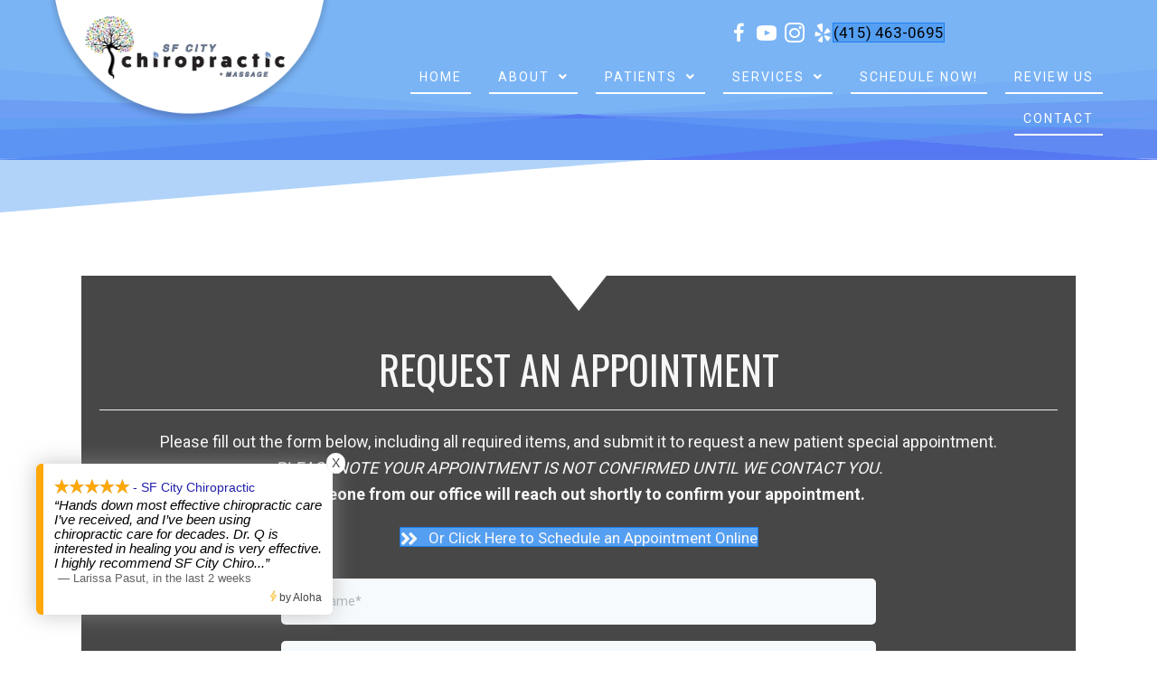

--- FILE ---
content_type: text/html; charset=UTF-8
request_url: https://www.sfcitychiro.com/schedule/
body_size: 17641
content:
<!DOCTYPE html>
<html lang="en-US">
<head>
<meta charset="UTF-8" />
<meta name='viewport' content='width=device-width, initial-scale=1.0' />
<meta http-equiv='X-UA-Compatible' content='IE=edge' />
<link rel="profile" href="https://gmpg.org/xfn/11" />
<meta name='robots' content='index, follow, max-image-preview:large, max-snippet:-1, max-video-preview:-1' />
	<style>img:is([sizes="auto" i], [sizes^="auto," i]) { contain-intrinsic-size: 3000px 1500px }</style>
	
	<!-- This site is optimized with the Yoast SEO plugin v26.7 - https://yoast.com/wordpress/plugins/seo/ -->
	<title>Schedule an Appointment - SF City Chiropractic</title>
	<meta name="description" content="Schedule an Appointment at SF City Chiropractic today. We can help you find the relief you&#039;ve been looking for." />
	<link rel="canonical" href="https://www.sfcitychiro.com/schedule/" />
	<meta property="og:locale" content="en_US" />
	<meta property="og:type" content="article" />
	<meta property="og:title" content="Schedule an Appointment - SF City Chiropractic" />
	<meta property="og:description" content="Schedule an Appointment at SF City Chiropractic today. We can help you find the relief you&#039;ve been looking for." />
	<meta property="og:url" content="https://www.sfcitychiro.com/schedule/" />
	<meta property="og:site_name" content="SF City Chiropractic" />
	<meta property="article:modified_time" content="2025-09-05T16:04:03+00:00" />
	<meta name="twitter:card" content="summary_large_image" />
	<meta name="twitter:label1" content="Est. reading time" />
	<meta name="twitter:data1" content="1 minute" />
	<script type="application/ld+json" class="yoast-schema-graph">{"@context":"https://schema.org","@graph":[{"@type":"WebPage","@id":"https://www.sfcitychiro.com/schedule/","url":"https://www.sfcitychiro.com/schedule/","name":"Schedule an Appointment - SF City Chiropractic","isPartOf":{"@id":"https://www.sfcitychiro.com/#website"},"datePublished":"2018-01-03T16:21:42+00:00","dateModified":"2025-09-05T16:04:03+00:00","description":"Schedule an Appointment at SF City Chiropractic today. We can help you find the relief you've been looking for.","breadcrumb":{"@id":"https://www.sfcitychiro.com/schedule/#breadcrumb"},"inLanguage":"en-US","potentialAction":[{"@type":"ReadAction","target":["https://www.sfcitychiro.com/schedule/"]}]},{"@type":"BreadcrumbList","@id":"https://www.sfcitychiro.com/schedule/#breadcrumb","itemListElement":[{"@type":"ListItem","position":1,"name":"Home","item":"https://www.sfcitychiro.com/"},{"@type":"ListItem","position":2,"name":"Schedule an Appointment"}]},{"@type":"WebSite","@id":"https://www.sfcitychiro.com/#website","url":"https://www.sfcitychiro.com/","name":"SF City Chiropractic","description":"San Francisco CA Chiropractor","potentialAction":[{"@type":"SearchAction","target":{"@type":"EntryPoint","urlTemplate":"https://www.sfcitychiro.com/?s={search_term_string}"},"query-input":{"@type":"PropertyValueSpecification","valueRequired":true,"valueName":"search_term_string"}}],"inLanguage":"en-US"}]}</script>
	<!-- / Yoast SEO plugin. -->


<link rel='dns-prefetch' href='//cdnjs.cloudflare.com' />
<link rel='dns-prefetch' href='//fonts.googleapis.com' />
<link href='https://fonts.gstatic.com' crossorigin rel='preconnect' />
<link rel="alternate" type="application/rss+xml" title="SF City Chiropractic &raquo; Feed" href="https://www.sfcitychiro.com/feed/" />
<link rel="preload" href="https://cdnjs.cloudflare.com/ajax/libs/foundicons/3.0.0/foundation-icons.woff" as="font" type="font/woff2" crossorigin="anonymous">
<link rel="preload" href="https://www.sfcitychiro.com/wp-content/plugins/bb-plugin/fonts/fontawesome/5.15.4/webfonts/fa-solid-900.woff2" as="font" type="font/woff2" crossorigin="anonymous">
<script>
window._wpemojiSettings = {"baseUrl":"https:\/\/s.w.org\/images\/core\/emoji\/16.0.1\/72x72\/","ext":".png","svgUrl":"https:\/\/s.w.org\/images\/core\/emoji\/16.0.1\/svg\/","svgExt":".svg","source":{"concatemoji":"https:\/\/www.sfcitychiro.com\/wp-includes\/js\/wp-emoji-release.min.js?ver=6.8.3"}};
/*! This file is auto-generated */
!function(s,n){var o,i,e;function c(e){try{var t={supportTests:e,timestamp:(new Date).valueOf()};sessionStorage.setItem(o,JSON.stringify(t))}catch(e){}}function p(e,t,n){e.clearRect(0,0,e.canvas.width,e.canvas.height),e.fillText(t,0,0);var t=new Uint32Array(e.getImageData(0,0,e.canvas.width,e.canvas.height).data),a=(e.clearRect(0,0,e.canvas.width,e.canvas.height),e.fillText(n,0,0),new Uint32Array(e.getImageData(0,0,e.canvas.width,e.canvas.height).data));return t.every(function(e,t){return e===a[t]})}function u(e,t){e.clearRect(0,0,e.canvas.width,e.canvas.height),e.fillText(t,0,0);for(var n=e.getImageData(16,16,1,1),a=0;a<n.data.length;a++)if(0!==n.data[a])return!1;return!0}function f(e,t,n,a){switch(t){case"flag":return n(e,"\ud83c\udff3\ufe0f\u200d\u26a7\ufe0f","\ud83c\udff3\ufe0f\u200b\u26a7\ufe0f")?!1:!n(e,"\ud83c\udde8\ud83c\uddf6","\ud83c\udde8\u200b\ud83c\uddf6")&&!n(e,"\ud83c\udff4\udb40\udc67\udb40\udc62\udb40\udc65\udb40\udc6e\udb40\udc67\udb40\udc7f","\ud83c\udff4\u200b\udb40\udc67\u200b\udb40\udc62\u200b\udb40\udc65\u200b\udb40\udc6e\u200b\udb40\udc67\u200b\udb40\udc7f");case"emoji":return!a(e,"\ud83e\udedf")}return!1}function g(e,t,n,a){var r="undefined"!=typeof WorkerGlobalScope&&self instanceof WorkerGlobalScope?new OffscreenCanvas(300,150):s.createElement("canvas"),o=r.getContext("2d",{willReadFrequently:!0}),i=(o.textBaseline="top",o.font="600 32px Arial",{});return e.forEach(function(e){i[e]=t(o,e,n,a)}),i}function t(e){var t=s.createElement("script");t.src=e,t.defer=!0,s.head.appendChild(t)}"undefined"!=typeof Promise&&(o="wpEmojiSettingsSupports",i=["flag","emoji"],n.supports={everything:!0,everythingExceptFlag:!0},e=new Promise(function(e){s.addEventListener("DOMContentLoaded",e,{once:!0})}),new Promise(function(t){var n=function(){try{var e=JSON.parse(sessionStorage.getItem(o));if("object"==typeof e&&"number"==typeof e.timestamp&&(new Date).valueOf()<e.timestamp+604800&&"object"==typeof e.supportTests)return e.supportTests}catch(e){}return null}();if(!n){if("undefined"!=typeof Worker&&"undefined"!=typeof OffscreenCanvas&&"undefined"!=typeof URL&&URL.createObjectURL&&"undefined"!=typeof Blob)try{var e="postMessage("+g.toString()+"("+[JSON.stringify(i),f.toString(),p.toString(),u.toString()].join(",")+"));",a=new Blob([e],{type:"text/javascript"}),r=new Worker(URL.createObjectURL(a),{name:"wpTestEmojiSupports"});return void(r.onmessage=function(e){c(n=e.data),r.terminate(),t(n)})}catch(e){}c(n=g(i,f,p,u))}t(n)}).then(function(e){for(var t in e)n.supports[t]=e[t],n.supports.everything=n.supports.everything&&n.supports[t],"flag"!==t&&(n.supports.everythingExceptFlag=n.supports.everythingExceptFlag&&n.supports[t]);n.supports.everythingExceptFlag=n.supports.everythingExceptFlag&&!n.supports.flag,n.DOMReady=!1,n.readyCallback=function(){n.DOMReady=!0}}).then(function(){return e}).then(function(){var e;n.supports.everything||(n.readyCallback(),(e=n.source||{}).concatemoji?t(e.concatemoji):e.wpemoji&&e.twemoji&&(t(e.twemoji),t(e.wpemoji)))}))}((window,document),window._wpemojiSettings);
</script>
<style id='wp-emoji-styles-inline-css'>

	img.wp-smiley, img.emoji {
		display: inline !important;
		border: none !important;
		box-shadow: none !important;
		height: 1em !important;
		width: 1em !important;
		margin: 0 0.07em !important;
		vertical-align: -0.1em !important;
		background: none !important;
		padding: 0 !important;
	}
</style>
<link rel='stylesheet' id='wp-block-library-css' href='https://www.sfcitychiro.com/wp-includes/css/dist/block-library/style.min.css?ver=6.8.3' media='all' />
<style id='wp-block-library-theme-inline-css'>
.wp-block-audio :where(figcaption){color:#555;font-size:13px;text-align:center}.is-dark-theme .wp-block-audio :where(figcaption){color:#ffffffa6}.wp-block-audio{margin:0 0 1em}.wp-block-code{border:1px solid #ccc;border-radius:4px;font-family:Menlo,Consolas,monaco,monospace;padding:.8em 1em}.wp-block-embed :where(figcaption){color:#555;font-size:13px;text-align:center}.is-dark-theme .wp-block-embed :where(figcaption){color:#ffffffa6}.wp-block-embed{margin:0 0 1em}.blocks-gallery-caption{color:#555;font-size:13px;text-align:center}.is-dark-theme .blocks-gallery-caption{color:#ffffffa6}:root :where(.wp-block-image figcaption){color:#555;font-size:13px;text-align:center}.is-dark-theme :root :where(.wp-block-image figcaption){color:#ffffffa6}.wp-block-image{margin:0 0 1em}.wp-block-pullquote{border-bottom:4px solid;border-top:4px solid;color:currentColor;margin-bottom:1.75em}.wp-block-pullquote cite,.wp-block-pullquote footer,.wp-block-pullquote__citation{color:currentColor;font-size:.8125em;font-style:normal;text-transform:uppercase}.wp-block-quote{border-left:.25em solid;margin:0 0 1.75em;padding-left:1em}.wp-block-quote cite,.wp-block-quote footer{color:currentColor;font-size:.8125em;font-style:normal;position:relative}.wp-block-quote:where(.has-text-align-right){border-left:none;border-right:.25em solid;padding-left:0;padding-right:1em}.wp-block-quote:where(.has-text-align-center){border:none;padding-left:0}.wp-block-quote.is-large,.wp-block-quote.is-style-large,.wp-block-quote:where(.is-style-plain){border:none}.wp-block-search .wp-block-search__label{font-weight:700}.wp-block-search__button{border:1px solid #ccc;padding:.375em .625em}:where(.wp-block-group.has-background){padding:1.25em 2.375em}.wp-block-separator.has-css-opacity{opacity:.4}.wp-block-separator{border:none;border-bottom:2px solid;margin-left:auto;margin-right:auto}.wp-block-separator.has-alpha-channel-opacity{opacity:1}.wp-block-separator:not(.is-style-wide):not(.is-style-dots){width:100px}.wp-block-separator.has-background:not(.is-style-dots){border-bottom:none;height:1px}.wp-block-separator.has-background:not(.is-style-wide):not(.is-style-dots){height:2px}.wp-block-table{margin:0 0 1em}.wp-block-table td,.wp-block-table th{word-break:normal}.wp-block-table :where(figcaption){color:#555;font-size:13px;text-align:center}.is-dark-theme .wp-block-table :where(figcaption){color:#ffffffa6}.wp-block-video :where(figcaption){color:#555;font-size:13px;text-align:center}.is-dark-theme .wp-block-video :where(figcaption){color:#ffffffa6}.wp-block-video{margin:0 0 1em}:root :where(.wp-block-template-part.has-background){margin-bottom:0;margin-top:0;padding:1.25em 2.375em}
</style>
<style id='classic-theme-styles-inline-css'>
/*! This file is auto-generated */
.wp-block-button__link{color:#fff;background-color:#32373c;border-radius:9999px;box-shadow:none;text-decoration:none;padding:calc(.667em + 2px) calc(1.333em + 2px);font-size:1.125em}.wp-block-file__button{background:#32373c;color:#fff;text-decoration:none}
</style>
<style id='global-styles-inline-css'>
:root{--wp--preset--aspect-ratio--square: 1;--wp--preset--aspect-ratio--4-3: 4/3;--wp--preset--aspect-ratio--3-4: 3/4;--wp--preset--aspect-ratio--3-2: 3/2;--wp--preset--aspect-ratio--2-3: 2/3;--wp--preset--aspect-ratio--16-9: 16/9;--wp--preset--aspect-ratio--9-16: 9/16;--wp--preset--color--black: #000000;--wp--preset--color--cyan-bluish-gray: #abb8c3;--wp--preset--color--white: #ffffff;--wp--preset--color--pale-pink: #f78da7;--wp--preset--color--vivid-red: #cf2e2e;--wp--preset--color--luminous-vivid-orange: #ff6900;--wp--preset--color--luminous-vivid-amber: #fcb900;--wp--preset--color--light-green-cyan: #7bdcb5;--wp--preset--color--vivid-green-cyan: #00d084;--wp--preset--color--pale-cyan-blue: #8ed1fc;--wp--preset--color--vivid-cyan-blue: #0693e3;--wp--preset--color--vivid-purple: #9b51e0;--wp--preset--color--fl-heading-text: #424242;--wp--preset--color--fl-body-bg: #ffffff;--wp--preset--color--fl-body-text: #424242;--wp--preset--color--fl-accent: #559ff2;--wp--preset--color--fl-accent-hover: #5578f2;--wp--preset--color--fl-topbar-bg: #808080;--wp--preset--color--fl-topbar-text: #808080;--wp--preset--color--fl-topbar-link: #808080;--wp--preset--color--fl-topbar-hover: #808080;--wp--preset--color--fl-header-bg: #808080;--wp--preset--color--fl-header-text: #808080;--wp--preset--color--fl-header-link: #808080;--wp--preset--color--fl-header-hover: #808080;--wp--preset--color--fl-nav-bg: #333333;--wp--preset--color--fl-nav-link: #ededed;--wp--preset--color--fl-nav-hover: #73a541;--wp--preset--color--fl-content-bg: #ffffff;--wp--preset--color--fl-footer-widgets-bg: #808080;--wp--preset--color--fl-footer-widgets-text: #808080;--wp--preset--color--fl-footer-widgets-link: #808080;--wp--preset--color--fl-footer-widgets-hover: #808080;--wp--preset--color--fl-footer-bg: #808080;--wp--preset--color--fl-footer-text: #808080;--wp--preset--color--fl-footer-link: #808080;--wp--preset--color--fl-footer-hover: #808080;--wp--preset--gradient--vivid-cyan-blue-to-vivid-purple: linear-gradient(135deg,rgba(6,147,227,1) 0%,rgb(155,81,224) 100%);--wp--preset--gradient--light-green-cyan-to-vivid-green-cyan: linear-gradient(135deg,rgb(122,220,180) 0%,rgb(0,208,130) 100%);--wp--preset--gradient--luminous-vivid-amber-to-luminous-vivid-orange: linear-gradient(135deg,rgba(252,185,0,1) 0%,rgba(255,105,0,1) 100%);--wp--preset--gradient--luminous-vivid-orange-to-vivid-red: linear-gradient(135deg,rgba(255,105,0,1) 0%,rgb(207,46,46) 100%);--wp--preset--gradient--very-light-gray-to-cyan-bluish-gray: linear-gradient(135deg,rgb(238,238,238) 0%,rgb(169,184,195) 100%);--wp--preset--gradient--cool-to-warm-spectrum: linear-gradient(135deg,rgb(74,234,220) 0%,rgb(151,120,209) 20%,rgb(207,42,186) 40%,rgb(238,44,130) 60%,rgb(251,105,98) 80%,rgb(254,248,76) 100%);--wp--preset--gradient--blush-light-purple: linear-gradient(135deg,rgb(255,206,236) 0%,rgb(152,150,240) 100%);--wp--preset--gradient--blush-bordeaux: linear-gradient(135deg,rgb(254,205,165) 0%,rgb(254,45,45) 50%,rgb(107,0,62) 100%);--wp--preset--gradient--luminous-dusk: linear-gradient(135deg,rgb(255,203,112) 0%,rgb(199,81,192) 50%,rgb(65,88,208) 100%);--wp--preset--gradient--pale-ocean: linear-gradient(135deg,rgb(255,245,203) 0%,rgb(182,227,212) 50%,rgb(51,167,181) 100%);--wp--preset--gradient--electric-grass: linear-gradient(135deg,rgb(202,248,128) 0%,rgb(113,206,126) 100%);--wp--preset--gradient--midnight: linear-gradient(135deg,rgb(2,3,129) 0%,rgb(40,116,252) 100%);--wp--preset--font-size--small: 13px;--wp--preset--font-size--medium: 20px;--wp--preset--font-size--large: 36px;--wp--preset--font-size--x-large: 42px;--wp--preset--spacing--20: 0.44rem;--wp--preset--spacing--30: 0.67rem;--wp--preset--spacing--40: 1rem;--wp--preset--spacing--50: 1.5rem;--wp--preset--spacing--60: 2.25rem;--wp--preset--spacing--70: 3.38rem;--wp--preset--spacing--80: 5.06rem;--wp--preset--shadow--natural: 6px 6px 9px rgba(0, 0, 0, 0.2);--wp--preset--shadow--deep: 12px 12px 50px rgba(0, 0, 0, 0.4);--wp--preset--shadow--sharp: 6px 6px 0px rgba(0, 0, 0, 0.2);--wp--preset--shadow--outlined: 6px 6px 0px -3px rgba(255, 255, 255, 1), 6px 6px rgba(0, 0, 0, 1);--wp--preset--shadow--crisp: 6px 6px 0px rgba(0, 0, 0, 1);}:where(.is-layout-flex){gap: 0.5em;}:where(.is-layout-grid){gap: 0.5em;}body .is-layout-flex{display: flex;}.is-layout-flex{flex-wrap: wrap;align-items: center;}.is-layout-flex > :is(*, div){margin: 0;}body .is-layout-grid{display: grid;}.is-layout-grid > :is(*, div){margin: 0;}:where(.wp-block-columns.is-layout-flex){gap: 2em;}:where(.wp-block-columns.is-layout-grid){gap: 2em;}:where(.wp-block-post-template.is-layout-flex){gap: 1.25em;}:where(.wp-block-post-template.is-layout-grid){gap: 1.25em;}.has-black-color{color: var(--wp--preset--color--black) !important;}.has-cyan-bluish-gray-color{color: var(--wp--preset--color--cyan-bluish-gray) !important;}.has-white-color{color: var(--wp--preset--color--white) !important;}.has-pale-pink-color{color: var(--wp--preset--color--pale-pink) !important;}.has-vivid-red-color{color: var(--wp--preset--color--vivid-red) !important;}.has-luminous-vivid-orange-color{color: var(--wp--preset--color--luminous-vivid-orange) !important;}.has-luminous-vivid-amber-color{color: var(--wp--preset--color--luminous-vivid-amber) !important;}.has-light-green-cyan-color{color: var(--wp--preset--color--light-green-cyan) !important;}.has-vivid-green-cyan-color{color: var(--wp--preset--color--vivid-green-cyan) !important;}.has-pale-cyan-blue-color{color: var(--wp--preset--color--pale-cyan-blue) !important;}.has-vivid-cyan-blue-color{color: var(--wp--preset--color--vivid-cyan-blue) !important;}.has-vivid-purple-color{color: var(--wp--preset--color--vivid-purple) !important;}.has-black-background-color{background-color: var(--wp--preset--color--black) !important;}.has-cyan-bluish-gray-background-color{background-color: var(--wp--preset--color--cyan-bluish-gray) !important;}.has-white-background-color{background-color: var(--wp--preset--color--white) !important;}.has-pale-pink-background-color{background-color: var(--wp--preset--color--pale-pink) !important;}.has-vivid-red-background-color{background-color: var(--wp--preset--color--vivid-red) !important;}.has-luminous-vivid-orange-background-color{background-color: var(--wp--preset--color--luminous-vivid-orange) !important;}.has-luminous-vivid-amber-background-color{background-color: var(--wp--preset--color--luminous-vivid-amber) !important;}.has-light-green-cyan-background-color{background-color: var(--wp--preset--color--light-green-cyan) !important;}.has-vivid-green-cyan-background-color{background-color: var(--wp--preset--color--vivid-green-cyan) !important;}.has-pale-cyan-blue-background-color{background-color: var(--wp--preset--color--pale-cyan-blue) !important;}.has-vivid-cyan-blue-background-color{background-color: var(--wp--preset--color--vivid-cyan-blue) !important;}.has-vivid-purple-background-color{background-color: var(--wp--preset--color--vivid-purple) !important;}.has-black-border-color{border-color: var(--wp--preset--color--black) !important;}.has-cyan-bluish-gray-border-color{border-color: var(--wp--preset--color--cyan-bluish-gray) !important;}.has-white-border-color{border-color: var(--wp--preset--color--white) !important;}.has-pale-pink-border-color{border-color: var(--wp--preset--color--pale-pink) !important;}.has-vivid-red-border-color{border-color: var(--wp--preset--color--vivid-red) !important;}.has-luminous-vivid-orange-border-color{border-color: var(--wp--preset--color--luminous-vivid-orange) !important;}.has-luminous-vivid-amber-border-color{border-color: var(--wp--preset--color--luminous-vivid-amber) !important;}.has-light-green-cyan-border-color{border-color: var(--wp--preset--color--light-green-cyan) !important;}.has-vivid-green-cyan-border-color{border-color: var(--wp--preset--color--vivid-green-cyan) !important;}.has-pale-cyan-blue-border-color{border-color: var(--wp--preset--color--pale-cyan-blue) !important;}.has-vivid-cyan-blue-border-color{border-color: var(--wp--preset--color--vivid-cyan-blue) !important;}.has-vivid-purple-border-color{border-color: var(--wp--preset--color--vivid-purple) !important;}.has-vivid-cyan-blue-to-vivid-purple-gradient-background{background: var(--wp--preset--gradient--vivid-cyan-blue-to-vivid-purple) !important;}.has-light-green-cyan-to-vivid-green-cyan-gradient-background{background: var(--wp--preset--gradient--light-green-cyan-to-vivid-green-cyan) !important;}.has-luminous-vivid-amber-to-luminous-vivid-orange-gradient-background{background: var(--wp--preset--gradient--luminous-vivid-amber-to-luminous-vivid-orange) !important;}.has-luminous-vivid-orange-to-vivid-red-gradient-background{background: var(--wp--preset--gradient--luminous-vivid-orange-to-vivid-red) !important;}.has-very-light-gray-to-cyan-bluish-gray-gradient-background{background: var(--wp--preset--gradient--very-light-gray-to-cyan-bluish-gray) !important;}.has-cool-to-warm-spectrum-gradient-background{background: var(--wp--preset--gradient--cool-to-warm-spectrum) !important;}.has-blush-light-purple-gradient-background{background: var(--wp--preset--gradient--blush-light-purple) !important;}.has-blush-bordeaux-gradient-background{background: var(--wp--preset--gradient--blush-bordeaux) !important;}.has-luminous-dusk-gradient-background{background: var(--wp--preset--gradient--luminous-dusk) !important;}.has-pale-ocean-gradient-background{background: var(--wp--preset--gradient--pale-ocean) !important;}.has-electric-grass-gradient-background{background: var(--wp--preset--gradient--electric-grass) !important;}.has-midnight-gradient-background{background: var(--wp--preset--gradient--midnight) !important;}.has-small-font-size{font-size: var(--wp--preset--font-size--small) !important;}.has-medium-font-size{font-size: var(--wp--preset--font-size--medium) !important;}.has-large-font-size{font-size: var(--wp--preset--font-size--large) !important;}.has-x-large-font-size{font-size: var(--wp--preset--font-size--x-large) !important;}
:where(.wp-block-post-template.is-layout-flex){gap: 1.25em;}:where(.wp-block-post-template.is-layout-grid){gap: 1.25em;}
:where(.wp-block-columns.is-layout-flex){gap: 2em;}:where(.wp-block-columns.is-layout-grid){gap: 2em;}
:root :where(.wp-block-pullquote){font-size: 1.5em;line-height: 1.6;}
</style>
<link rel='stylesheet' id='font-awesome-5-css' href='https://www.sfcitychiro.com/wp-content/plugins/bb-plugin/fonts/fontawesome/5.15.4/css/all.min.css?ver=2.10.0.5' media='all' />
<link rel='stylesheet' id='fl-builder-layout-62-css' href='https://www.sfcitychiro.com/wp-content/uploads/bb-plugin/cache/62-layout.css?ver=9ea8e4969b019c5d8445e5f3dfcb9de2' media='all' />
<link rel='stylesheet' id='ultimate-icons-css' href='https://www.sfcitychiro.com/wp-content/uploads/bb-plugin/icons/ultimate-icons/style.css?ver=2.10.0.5' media='all' />
<link rel='stylesheet' id='foundation-icons-css' href='https://cdnjs.cloudflare.com/ajax/libs/foundicons/3.0.0/foundation-icons.css?ver=2.10.0.5' media='all' />
<link rel='stylesheet' id='fl-builder-layout-bundle-8124242a9dc29e0a40434930d4879386-css' href='https://www.sfcitychiro.com/wp-content/uploads/bb-plugin/cache/8124242a9dc29e0a40434930d4879386-layout-bundle.css?ver=2.10.0.5-1.5.2.1' media='all' />
<link rel='stylesheet' id='bootstrap-css' href='https://www.sfcitychiro.com/wp-content/themes/bb-theme/css/bootstrap.min.css?ver=1.7.19' media='all' />
<link rel='stylesheet' id='fl-automator-skin-css' href='https://www.sfcitychiro.com/wp-content/uploads/bb-theme/skin-696e9d5f18542.css?ver=1.7.19' media='all' />
<link rel='stylesheet' id='fl-child-theme-css' href='https://www.sfcitychiro.com/wp-content/themes/bb-theme-child/style.css?ver=6.8.3' media='all' />
<link rel='stylesheet' id='pp-animate-css' href='https://www.sfcitychiro.com/wp-content/plugins/bbpowerpack/assets/css/animate.min.css?ver=3.5.1' media='all' />
<link rel='stylesheet' id='fl-builder-google-fonts-b55d83814bd32e36f26a5288b882fe5e-css' href='//fonts.googleapis.com/css?family=Roboto%3A300%2C400%2C700%7COswald%3A400%2C600%2C500%7CRaleway%3A600%7CWork+Sans%3A700&#038;ver=6.8.3' media='all' />
<script src="https://www.sfcitychiro.com/wp-includes/js/jquery/jquery.min.js?ver=3.7.1" id="jquery-core-js"></script>
<script src="https://www.sfcitychiro.com/wp-includes/js/jquery/jquery-migrate.min.js?ver=3.4.1" id="jquery-migrate-js"></script>
<link rel="https://api.w.org/" href="https://www.sfcitychiro.com/wp-json/" /><link rel="alternate" title="JSON" type="application/json" href="https://www.sfcitychiro.com/wp-json/wp/v2/pages/62" /><link rel="EditURI" type="application/rsd+xml" title="RSD" href="https://www.sfcitychiro.com/xmlrpc.php?rsd" />
<meta name="generator" content="WordPress 6.8.3" />
<link rel='shortlink' href='https://www.sfcitychiro.com/?p=62' />
<link rel="alternate" title="oEmbed (JSON)" type="application/json+oembed" href="https://www.sfcitychiro.com/wp-json/oembed/1.0/embed?url=https%3A%2F%2Fwww.sfcitychiro.com%2Fschedule%2F" />
<link rel="alternate" title="oEmbed (XML)" type="text/xml+oembed" href="https://www.sfcitychiro.com/wp-json/oembed/1.0/embed?url=https%3A%2F%2Fwww.sfcitychiro.com%2Fschedule%2F&#038;format=xml" />
		<script>
			var bb_powerpack = {
				version: '2.40.10',
				getAjaxUrl: function() { return atob( 'aHR0cHM6Ly93d3cuc2ZjaXR5Y2hpcm8uY29tL3dwLWFkbWluL2FkbWluLWFqYXgucGhw' ); },
				callback: function() {},
				mapMarkerData: {},
				post_id: '62',
				search_term: '',
				current_page: 'https://www.sfcitychiro.com/schedule/',
				conditionals: {
					is_front_page: false,
					is_home: false,
					is_archive: false,
					current_post_type: '',
					is_tax: false,
										is_author: false,
					current_author: false,
					is_search: false,
									}
			};
		</script>
		<link rel="icon" href="https://www.sfcitychiro.com/wp-content/uploads/2022/06/cropped-Chiropractic-San-Francisco-CA-SF-City-Chiropractic-Favicon-32x32.png" sizes="32x32" />
<link rel="icon" href="https://www.sfcitychiro.com/wp-content/uploads/2022/06/cropped-Chiropractic-San-Francisco-CA-SF-City-Chiropractic-Favicon-192x192.png" sizes="192x192" />
<link rel="apple-touch-icon" href="https://www.sfcitychiro.com/wp-content/uploads/2022/06/cropped-Chiropractic-San-Francisco-CA-SF-City-Chiropractic-Favicon-180x180.png" />
<meta name="msapplication-TileImage" content="https://www.sfcitychiro.com/wp-content/uploads/2022/06/cropped-Chiropractic-San-Francisco-CA-SF-City-Chiropractic-Favicon-270x270.png" />
		<style id="wp-custom-css">
			/* One01 */
@media (max-width: 767px) {
.fl-builder-content .one01_top_background  > .fl-row-content-wrap  {
    background-image:url(https://www.chiro.inceptionimages.com/wp-content/uploads/2017/04/kombu-internal-header-background.jpg);
      background-repeat: no-repeat;
      background-size: cover;
  }
}
@media (max-width: 767px) {
  .fl-builder-content .one01_footer_bk  > .fl-row-content-wrap  {
    background-image:url(https://www.chiro.inceptionimages.com/wp-content/uploads/2017/04/kombu-internal-header-background.jpg);
      background-repeat: no-repeat;
      background-size: cover;
  }
  .fl-builder-content .one01_footer_bk .fl-row-bg-photo {
      display: none;
      visibility: hidden;
  }
}


/* Aussie */
@media only screen and (max-width: 920px) {
  .heropic {
    display: none;
	}
.fl-builder-content .aussie-top-bar > .fl-row-content-wrap  {
	background-image: none;
}
.aussie-phonesocial-background{
	background-color: black;
}
}

/* A-Change background image on mobile view*/
@media (max-width: 767px) {
  .fl-builder-content .aussie-mslider  > .fl-row-content-wrap  {
    background-image:url(https://www.chiro.inceptionimages.com/wp-content/uploads/2018/05/mother_and_daughter_waiting_for_chriopractic_care.jpg);
      background-repeat: no-repeat;
      background-size: cover;
  }
  .fl-builder-content .aussie-mslider .fl-bg-slideshow {
      display: none;
      visibility: hidden;
  }
}

/* Danni */
/* A-Change background image on mobile view*/
@media (max-width: 767px) {
  .fl-builder-content .danni-mslider  > .fl-row-content-wrap  {
    background-image:url(https://www.chiro.inceptionimages.com/wp-content/uploads/2017/02/33neckpainbackground-1024x768.png);
      background-repeat: no-repeat;
      background-size: cover;
  }
  .fl-builder-content .danni-mslider .fl-bg-slideshow {
      display: none;
      visibility: hidden;
  }
}

@media (max-width: 767px) {
  .fl-builder-content .danni_footer_bk  > .fl-row-content-wrap  {
    background-image:url(https://www.chiro.inceptionimages.com/wp-content/uploads/2018/06/mobile_footer_gray_background.jpg);
      background-repeat: no-repeat;
      background-size: cover;
  }
  .fl-builder-content .danni_footer_bk .fl-row-bg-photo {
      display: none;
      visibility: hidden;
  }
}

/* Danni-I */
/* A-Change background image on mobile view*/
@media (max-width: 800px) {
  .fl-builder-content .danni-mslider  > .fl-row-content-wrap  {
    background-image:url(https://www.chiro.inceptionimages.com/wp-content/uploads/2019/01/dark-textured-background-vertical.jpg);
      background-repeat: no-repeat;
      background-size: cover;
  }
  .fl-builder-content .danni-mslider .fl-bg-video {
      display: none;
      visibility: hidden;
  }
}

/* Falcon */
@media (max-width: 767px) {
.fl-builder-content .falcon_footer_bk  > .fl-row-content-wrap  {
    background-image:url(https://www.chiro.inceptionimages.com/wp-content/uploads/2018/06/mobile_footer_gray_background.jpg);
      background-repeat: no-repeat;
      background-size: cover;
  }
  .fl-builder-content .falcon_footer_bk .fl-row-bg-photo {
      display: none;
      visibility: hidden;
  }
}

/* Fish */
@media (max-width: 767px) {
.fl-builder-content .fish_footer_bk  > .fl-row-content-wrap  {
    background-image:url(https://www.chiro.inceptionimages.com/wp-content/uploads/2018/06/mobile_footer_gray_background.jpg);
      background-repeat: no-repeat;
      background-size: cover;
  }
  .fl-builder-content .fish_footer_bk .fl-row-bg-photo {
      display: none;
      visibility: hidden;
  }
}

/* Kombu */
@media (max-width: 767px) {
.fl-builder-content .kombu_top_background  > .fl-row-content-wrap  {
    background-image:url(https://www.chiro.inceptionimages.com/wp-content/uploads/2017/04/kombu-internal-header-background.jpg);
      background-repeat: no-repeat;
      background-size: cover;
  }
}

/* Ava */
@media only screen and (max-width: 1250px) {
  div#ava-lady .fl-row-content-wrap {
    background-image: none;
  }
}

/* Tetra Video CSS */
.header-unit {
    height: 500px;
    position: relative;
}
#video-container {
    position: absolute;
}
#video-container {
    top:0%;
    left:0%;
    height:100%;
    width:100%;
    overflow: hidden;
}
video {
    position:absolute;
}

video.fillWidth {
    height: 120%;
}


/* Vero */
@media only screen and (max-width: 1025px) {
.fl-builder-content .vero-top-bar > .fl-row-content-wrap  {
	background-image: none;
}
}
/* Prism change background image on mobile view*/
@media (max-width: 767px) {
  .fl-builder-content .mobile-image  > .fl-row-content-wrap  {
    background-image:url(https://www.sfcitychiro.com/wp-content/uploads/2022/06/Chiropractor-San-Francisco-CA-Cameron-Quillian-Adjusting-Women-Patient-Mobile-Photo-HP.jpg);
      background-repeat: no-repeat;
      background-size: cover;
  }
  .fl-builder-content .mobile-image .fl-bg-slideshow {
      display: none;
      visibility: hidden;
  }

}
	
/* Zoom in on hover - Monet */
.hover-zoom-in .fl-photo-content {
  overflow: hidden;
}
.hover-zoom-in .fl-photo-content .fl-photo-img {
  -webkit-transition: 0.3s ease-in-out;
          transition: 0.3s ease-in-out;
  will-change: transform;
}
.hover-zoom-in .fl-photo-content .fl-photo-img:hover {
  -webkit-transition: 0.3s ease-in-out;
          transition: 0.3s ease-in-out;
  -webkit-transform: scale(1.1);
          transform: scale(1.1);
}

/* Remove Row Shapes Tablet-Mobile */
@media only screen and (max-width: 1250px) {
  div#row-shape .fl-builder-shape-layer {
    display:none;
}
}

/*Remove Post Title*/
.fl-post-title {
	display: none !important;
}

/*Push Object To Front */
.front {
    z-index:9000;
    position:relative;
}

/*Push Object To Front Level 2 */
.front2 {
    z-index:1;
    position:relative;
}

/*Grayscale Google Map
.map {
    -webkit-filter: grayscale(100%);
       -moz-filter: grayscale(100%);
        -ms-filter: grayscale(100%);
         -o-filter: grayscale(100%);
            filter: grayscale(100%);
}

/* Initially Hide Scrolling Row */ 
#scroll-row {
    display: none;
}                

/* 10WEB SLIDESHOW BACKGROUND CSS*/
.fl-bg-slideshow {
    background-image: url('https://www.sfcitychiro.com/wp-content/uploads/2022/06/Chiropractic-San-Francisco-CA-Skyline-HP-Hero.jpg'); /* Fallback image */
    background-size: cover;
    background-position: center center;
    opacity: 1; /* Ensure the fallback is visible initially */
    transition: opacity 0.5s ease; /* Smooth fade transition */
}

.fl-slideshow-image {
    opacity: 0; /* Initially hidden */
    visibility: hidden;
    transition: opacity 0.5s ease; /* Smooth fade-in transition for slideshow images */
}
/* END OF 10WEB CSS */		</style>
		<!-- Google Tag Manager -->
<script>(function(w,d,s,l,i){w[l]=w[l]||[];w[l].push({'gtm.start':
new Date().getTime(),event:'gtm.js'});var f=d.getElementsByTagName(s)[0],
j=d.createElement(s),dl=l!='dataLayer'?'&l='+l:'';j.async=true;j.src=
'https://www.googletagmanager.com/gtm.js?id='+i+dl;f.parentNode.insertBefore(j,f);
})(window,document,'script','dataLayer','GTM-MHVB3G7');</script>
<!-- End Google Tag Manager -->
</head>
<body class="wp-singular page-template-default page page-id-62 wp-theme-bb-theme wp-child-theme-bb-theme-child fl-builder fl-builder-2-10-0-5 fl-themer-1-5-2-1 fl-theme-1-7-19 fl-no-js fl-theme-builder-footer fl-theme-builder-footer-global-footer fl-theme-builder-header fl-theme-builder-header-global-header fl-theme-builder-part fl-theme-builder-part-h-card fl-framework-bootstrap fl-preset-default fl-full-width fl-scroll-to-top" itemscope="itemscope" itemtype="https://schema.org/WebPage">
<!-- Google Tag Manager (noscript) -->
<noscript><iframe src="https://www.googletagmanager.com/ns.html?id=GTM-MHVB3G7"
height="0" width="0" style="display:none;visibility:hidden"></iframe></noscript>
<!-- End Google Tag Manager (noscript) -->

<!-- Reviews Badge  -->
<script>/*<![CDATA[*/window._rwREEl=(window._rwREEl||[]).concat(JSON.parse('{"el_id":"5b22d4f3-e310-4b72-b2f3-00993a60a799","num":"13","schema":1,"mode":"badge","pos":"bottom-left","key":"10493-3c54-48fb-aa34-e6d3"}'))/*]]>*/</script>
<script src="https://rw-embed-data.s3.amazonaws.com/10493-3c54-48fb-aa34-e6d3.js"></script>
<script src="https://cdn.reviewwave.com/js/reviews_embed.js"></script>
<!-- END Reviews Badge  -->
<a aria-label="Skip to content" class="fl-screen-reader-text" href="#fl-main-content">Skip to content</a><div class="fl-page">
	<header class="fl-builder-content fl-builder-content-14842 fl-builder-global-templates-locked" data-post-id="14842" data-type="header" data-sticky="1" data-sticky-on="all" data-sticky-breakpoint="medium" data-shrink="0" data-overlay="1" data-overlay-bg="default" data-shrink-image-height="50px" role="banner" itemscope="itemscope" itemtype="http://schema.org/WPHeader"><div id="scroll-row" class="fl-row fl-row-full-width fl-row-bg-color fl-node-5cbb881b17c33 fl-row-default-height fl-row-align-center" data-node="5cbb881b17c33">
	<div class="fl-row-content-wrap">
		<div class="uabb-row-separator uabb-top-row-separator" >
</div>
						<div class="fl-row-content fl-row-fixed-width fl-node-content">
		
<div class="fl-col-group fl-node-5cbb881b17f34 fl-col-group-equal-height fl-col-group-align-center" data-node="5cbb881b17f34">
			<div class="fl-col fl-node-5cbb881b17f6f fl-col-bg-color fl-col-small fl-visible-desktop fl-visible-large" data-node="5cbb881b17f6f">
	<div class="fl-col-content fl-node-content"><div role="figure" class="fl-module fl-module-photo fl-photo fl-photo-align-center fl-node-5cbb881b17fa7" data-node="5cbb881b17fa7" itemscope itemtype="https://schema.org/ImageObject">
	<div class="fl-photo-content fl-photo-img-svg">
				<a href="/"  target="_self" itemprop="url">
				<img decoding="async" class="fl-photo-img" src="https://www.sfcitychiro.com/wp-content/uploads/2023/05/Chiropractic-San-Francisco-CA-SF-City-Chiropractic-and-Massage-SVG-Logo-Template_Sidebar-Size.svg" alt="Chiropractic-San-Francisco-CA-SF-City-Chiropractic-and-Massage-SVG-Logo-Template_Sidebar-Size.svg" title="Chiropractic-San-Francisco-CA-SF-City-Chiropractic-and-Massage-SVG-Logo-Template_Sidebar-Size.svg"  data-no-lazy="1" itemprop="image" />
				</a>
					</div>
	</div>
</div>
</div>
			<div class="fl-col fl-node-5cbb881b17fdf fl-col-bg-color fl-col-small" data-node="5cbb881b17fdf">
	<div class="fl-col-content fl-node-content"><div  class="fl-module fl-module-rich-text fl-rich-text fl-node-5cbbb99141410" data-node="5cbbb99141410">
	<p>$89 new patient special</p>
</div>
</div>
</div>
			<div class="fl-col fl-node-5cbb881b18058 fl-col-bg-color fl-col-small" data-node="5cbb881b18058">
	<div class="fl-col-content fl-node-content"><div  class="fl-module fl-module-button fl-button-wrap fl-button-width-auto fl-button-center fl-button-has-icon fl-node-5cbbb96f8eed8" data-node="5cbbb96f8eed8">
			<a href="https://sfcitychiro.janeapp.com/"  target="_blank" rel="noopener nofollow"   class="fl-button"  rel="noopener nofollow" >
							<span class="fl-button-text">Schedule an Appointment</span>
						<i class="fl-button-icon fl-button-icon-after fas fa-angle-double-right" aria-hidden="true"></i>
			</a>
	</div>
</div>
</div>
	</div>
		</div>
	</div>
</div>
</header><div class="uabb-js-breakpoint" style="display: none;"></div><div class="fl-builder-content fl-builder-content-14843 fl-builder-global-templates-locked" data-post-id="14843" data-type="part"><div id="row-shape" class="fl-row fl-row-full-width fl-row-bg-color fl-node-dtoqxj5ngvk0 fl-row-default-height fl-row-align-center front uabb-bottom-row uabb-multi_triangle fl-row-has-layers" data-node="dtoqxj5ngvk0">
	<div class="fl-row-content-wrap">
		<div class="uabb-row-separator uabb-top-row-separator" >
</div>
		<div class="uabb-row-separator uabb-bottom-row-separator uabb-multi-triangle uabb-has-svg" >
	<svg class="uasvg-multi-triangle-svg" xmlns="http://www.w3.org/2000/svg" version="1.1" viewBox="0 0 100 100" preserveAspectRatio="none" width="100" height="100">
						            <path class="large left" d="M0 0 L50 50 L0 100" fill="rgba(85,120,242, .1)"></path>
						            <path class="large right" d="M100 0 L50 50 L100 100" fill="rgba(85,120,242, .1)"></path>
						            <path class="medium left" d="M0 100 L50 50 L0 33.3" fill="rgba(85,120,242, .3)"></path>
						            <path class="medium right" d="M100 100 L50 50 L100 33.3" fill="rgba(85,120,242, .3)"></path>
						            <path class="small left" d="M0 100 L50 50 L0 66.6" fill="rgba(85,120,242, .5)"></path>
						            <path class="small right" d="M100 100 L50 50 L100 66.6" fill="rgba(85,120,242, .5)"></path>
						            <path d="M0 99.9 L50 49.9 L100 99.9 L0 99.9" fill="rgba(85,120,242, 1)"></path>
						            <path d="M48 52 L50 49 L52 52 L48 52" fill="rgba(85,120,242, 1)"></path>
						        </svg></div>
		<div class="fl-builder-layer fl-builder-shape-layer fl-builder-bottom-edge-layer fl-builder-shape-edge-slant">
	<svg alt role="img" class="fl-builder-layer-align-bottom-center" viewBox="0 0 422 33.98" preserveAspectRatio="none">
		<title>Row edge-slant Shape</title>
		<desc>Decorative svg added to bottom</desc>
		<defs>
				</defs>

		<g class="fl-shape-content">
			<polygon class="fl-shape" points="0,34 422,0 0,0"></polygon>
		</g>
	</svg>
</div>
		<div class="fl-row-content fl-row-full-width fl-node-content">
		
<div class="fl-col-group fl-node-qdpy96f4g8wt fl-col-group-equal-height fl-col-group-align-top" data-node="qdpy96f4g8wt">
			<div class="fl-col fl-node-5hd9grfu10sp fl-col-bg-color fl-col-small" data-node="5hd9grfu10sp">
	<div class="fl-col-content fl-node-content"><div role="figure" class="fl-module fl-module-photo fl-photo fl-photo-align-right fl-node-lqn0cthwas8b" data-node="lqn0cthwas8b" itemscope itemtype="https://schema.org/ImageObject">
	<div class="fl-photo-content fl-photo-img-webp">
				<a href="/"  target="_self" itemprop="url">
				<img decoding="async" class="fl-photo-img" src="https://www.sfcitychiro.com/wp-content/uploads/2023/05/Chiropractic-San-Francisco-CA-SF-City-Chiropractic-and-Massage-Circle-Logo-400x180-1.webp" alt="Chiropractic-San-Francisco-CA-SF-City-Chiropractic-and-Massage-Circle-Logo-400x180-1.webp" title="Chiropractic-San-Francisco-CA-SF-City-Chiropractic-and-Massage-Circle-Logo-400x180-1.webp" loading="lazy" itemprop="image" />
				</a>
					</div>
	</div>
</div>
</div>
			<div class="fl-col fl-node-0kuomtfal372 fl-col-bg-color fl-col-has-cols" data-node="0kuomtfal372">
	<div class="fl-col-content fl-node-content">
<div class="fl-col-group fl-node-zg4c6y8qh5s7 fl-col-group-nested fl-col-group-equal-height fl-col-group-align-center fl-col-group-custom-width" data-node="zg4c6y8qh5s7">
			<div class="fl-col fl-node-4caim57fyhq9 fl-col-bg-color fl-col-small-custom-width" data-node="4caim57fyhq9">
	<div class="fl-col-content fl-node-content"><div class="fl-module fl-module-advanced-icon fl-node-cgfjds4z9lmi" data-node="cgfjds4z9lmi">
	<div class="fl-module-content fl-node-content">
		
<div class="uabb-module-content adv-icon-wrap adv-icon-horizontal adv-icon-right">
<a class="adv-icon-link adv-icon-1" href="https://www.facebook.com/sfcitychiro/" target="_blank" rel="noopener nofollow" aria-label="Go to https://www.facebook.com/sfcitychiro/"><div class="uabb-module-content uabb-imgicon-wrap">				<span class="uabb-icon-wrap">
			<span class="uabb-icon">
			<i class="ua-icon ua-icon-facebook22" aria-hidden="true"></i>
			</span>
		</span>
	
		</div></a><a class="adv-icon-link adv-icon-2" href="https://www.youtube.com/@sfcitychiropractic2394/videos/" target="_blank" rel="noopener nofollow" aria-label="Go to https://www.youtube.com/@sfcitychiropractic2394/videos/"><div class="uabb-module-content uabb-imgicon-wrap">				<span class="uabb-icon-wrap">
			<span class="uabb-icon">
			<i class="ua-icon ua-icon-youtube" aria-hidden="true"></i>
			</span>
		</span>
	
		</div></a><a class="adv-icon-link adv-icon-3" href="https://www.instagram.com/drseequil/" target="_blank" rel="noopener nofollow" aria-label="Go to https://www.instagram.com/drseequil/"><div class="uabb-module-content uabb-imgicon-wrap">				<span class="uabb-icon-wrap">
			<span class="uabb-icon">
			<i class="ua-icon ua-icon-instagram" aria-hidden="true"></i>
			</span>
		</span>
	
		</div></a><a class="adv-icon-link adv-icon-4" href="https://www.yelp.com/biz/sf-city-chiropractic-san-francisco-2?osq=chiropractors/" target="_blank" rel="noopener" aria-label="Go to https://www.yelp.com/biz/sf-city-chiropractic-san-francisco-2?osq=chiropractors/"><div class="uabb-module-content uabb-imgicon-wrap">				<span class="uabb-icon-wrap">
			<span class="uabb-icon">
			<i class="ua-icon ua-icon-yelp" aria-hidden="true"></i>
			</span>
		</span>
	
		</div></a></div>
	</div>
</div>
</div>
</div>
			<div class="fl-col fl-node-l164vgq8bfo7 fl-col-bg-color fl-col-small fl-col-small-custom-width" data-node="l164vgq8bfo7">
	<div class="fl-col-content fl-node-content"><div class="fl-module fl-module-button fl-node-pyjx7qn1rvu8" data-node="pyjx7qn1rvu8">
	<div class="fl-module-content fl-node-content">
		<div class="fl-button-wrap fl-button-width-auto fl-button-left">
			<a href="tel:4154630695"  target="_self"  class="fl-button" >
							<span class="fl-button-text">(415) 463-0695</span>
					</a>
</div>
	</div>
</div>
</div>
</div>
	</div>
<div class="fl-module fl-module-uabb-advanced-menu fl-node-tiv3me7a4nh6" data-node="tiv3me7a4nh6">
	<div class="fl-module-content fl-node-content">
			<div class="uabb-creative-menu
	 uabb-creative-menu-accordion-collapse	uabb-menu-default">
		<div class="uabb-creative-menu-mobile-toggle-container"><div class="uabb-creative-menu-mobile-toggle hamburger-label" tabindex="0"><div class="uabb-svg-container"><svg title="uabb-menu-toggle" version="1.1" class="hamburger-menu" xmlns="https://www.w3.org/2000/svg" xmlns:xlink="https://www.w3.org/1999/xlink" viewBox="0 0 50 50">
<rect class="uabb-hamburger-menu-top" width="50" height="10"/>
<rect class="uabb-hamburger-menu-middle" y="20" width="50" height="10"/>
<rect class="uabb-hamburger-menu-bottom" y="40" width="50" height="10"/>
</svg>
</div><span class="uabb-creative-menu-mobile-toggle-label">Menu</span></div></div>			<div class="uabb-clear"></div>
					<ul id="menu-main-menu" class="menu uabb-creative-menu-horizontal uabb-toggle-arrows"><li id="menu-item-9648" class="menu-item menu-item-type-custom menu-item-object-custom uabb-creative-menu uabb-cm-style"><a href="/"><span class="menu-item-text">Home</span></a></li>
<li id="menu-item-25" class="menu-item menu-item-type-custom menu-item-object-custom menu-item-has-children uabb-has-submenu uabb-creative-menu uabb-cm-style" aria-haspopup="true"><div class="uabb-has-submenu-container"><a><span class="menu-item-text">About<span class="uabb-menu-toggle"></span></span></a></div>
<ul class="sub-menu">
	<li id="menu-item-26" class="menu-item menu-item-type-custom menu-item-object-custom uabb-creative-menu uabb-cm-style"><a href="/us/"><span class="menu-item-text">Meet the Team</span></a></li>
	<li id="menu-item-27" class="menu-item menu-item-type-custom menu-item-object-custom uabb-creative-menu uabb-cm-style"><a href="/testimonials/"><span class="menu-item-text">Testimonials</span></a></li>
	<li id="menu-item-31" class="menu-item menu-item-type-custom menu-item-object-custom uabb-creative-menu uabb-cm-style"><a href="/blog/"><span class="menu-item-text">Blog</span></a></li>
</ul>
</li>
<li id="menu-item-29" class="menu-item menu-item-type-custom menu-item-object-custom menu-item-has-children uabb-has-submenu uabb-creative-menu uabb-cm-style" aria-haspopup="true"><div class="uabb-has-submenu-container"><a><span class="menu-item-text">Patients<span class="uabb-menu-toggle"></span></span></a></div>
<ul class="sub-menu">
	<li id="menu-item-15681" class="menu-item menu-item-type-post_type menu-item-object-page uabb-creative-menu uabb-cm-style"><a href="https://www.sfcitychiro.com/appointment-information/"><span class="menu-item-text">Appointment Information</span></a></li>
	<li id="menu-item-30" class="menu-item menu-item-type-custom menu-item-object-custom uabb-creative-menu uabb-cm-style"><a href="/new-patient-paperwork/"><span class="menu-item-text">Patient Paperwork</span></a></li>
	<li id="menu-item-32" class="menu-item menu-item-type-custom menu-item-object-custom menu-item-has-children uabb-has-submenu uabb-creative-menu uabb-cm-style" aria-haspopup="true"><div class="uabb-has-submenu-container"><a><span class="menu-item-text">Conditions We Help<span class="uabb-menu-toggle"></span></span></a></div>
	<ul class="sub-menu">
		<li id="menu-item-33" class="menu-item menu-item-type-custom menu-item-object-custom menu-item-has-children uabb-has-submenu uabb-creative-menu uabb-cm-style" aria-haspopup="true"><div class="uabb-has-submenu-container"><a><span class="menu-item-text">Spine Related<span class="uabb-menu-toggle"></span></span></a></div>
		<ul class="sub-menu">
			<li id="menu-item-34" class="menu-item menu-item-type-custom menu-item-object-custom uabb-creative-menu uabb-cm-style"><a href="/back-pain/"><span class="menu-item-text">Back Pain</span></a></li>
			<li id="menu-item-35" class="menu-item menu-item-type-custom menu-item-object-custom uabb-creative-menu uabb-cm-style"><a href="/headaches-migraines/"><span class="menu-item-text">Headaches &#038; Migraines</span></a></li>
			<li id="menu-item-36" class="menu-item menu-item-type-custom menu-item-object-custom uabb-creative-menu uabb-cm-style"><a href="/neck-pain/"><span class="menu-item-text">Neck Pain</span></a></li>
			<li id="menu-item-37" class="menu-item menu-item-type-custom menu-item-object-custom uabb-creative-menu uabb-cm-style"><a href="/sciatica/"><span class="menu-item-text">Sciatica</span></a></li>
			<li id="menu-item-38" class="menu-item menu-item-type-custom menu-item-object-custom uabb-creative-menu uabb-cm-style"><a href="/scoliosis/"><span class="menu-item-text">Scoliosis</span></a></li>
		</ul>
</li>
		<li id="menu-item-39" class="menu-item menu-item-type-custom menu-item-object-custom menu-item-has-children uabb-has-submenu uabb-creative-menu uabb-cm-style" aria-haspopup="true"><div class="uabb-has-submenu-container"><a><span class="menu-item-text">Injuries<span class="uabb-menu-toggle"></span></span></a></div>
		<ul class="sub-menu">
			<li id="menu-item-40" class="menu-item menu-item-type-custom menu-item-object-custom uabb-creative-menu uabb-cm-style"><a href="/disc-injury/"><span class="menu-item-text">Disc Injury</span></a></li>
			<li id="menu-item-41" class="menu-item menu-item-type-custom menu-item-object-custom uabb-creative-menu uabb-cm-style"><a href="/whiplash/"><span class="menu-item-text">Whiplash</span></a></li>
			<li id="menu-item-42" class="menu-item menu-item-type-custom menu-item-object-custom uabb-creative-menu uabb-cm-style"><a href="/work-injury/"><span class="menu-item-text">Work Injury</span></a></li>
		</ul>
</li>
		<li id="menu-item-43" class="menu-item menu-item-type-custom menu-item-object-custom menu-item-has-children uabb-has-submenu uabb-creative-menu uabb-cm-style" aria-haspopup="true"><div class="uabb-has-submenu-container"><a><span class="menu-item-text">Extremities<span class="uabb-menu-toggle"></span></span></a></div>
		<ul class="sub-menu">
			<li id="menu-item-44" class="menu-item menu-item-type-custom menu-item-object-custom uabb-creative-menu uabb-cm-style"><a href="/arm-leg-pain/"><span class="menu-item-text">Arm and Leg Pain</span></a></li>
			<li id="menu-item-45" class="menu-item menu-item-type-custom menu-item-object-custom uabb-creative-menu uabb-cm-style"><a href="/carpal-tunnel/"><span class="menu-item-text">Carpal Tunnel</span></a></li>
			<li id="menu-item-46" class="menu-item menu-item-type-custom menu-item-object-custom uabb-creative-menu uabb-cm-style"><a href="/shoulder-pain/"><span class="menu-item-text">Shoulder Pain</span></a></li>
		</ul>
</li>
		<li id="menu-item-16461" class="menu-item menu-item-type-custom menu-item-object-custom menu-item-has-children uabb-has-submenu uabb-creative-menu uabb-cm-style" aria-haspopup="true"><div class="uabb-has-submenu-container"><a><span class="menu-item-text">Other Conditions<span class="uabb-menu-toggle"></span></span></a></div>
		<ul class="sub-menu">
			<li id="menu-item-55" class="menu-item menu-item-type-custom menu-item-object-custom uabb-creative-menu uabb-cm-style"><a href="/vertigo/"><span class="menu-item-text">Vertigo</span></a></li>
		</ul>
</li>
	</ul>
</li>
</ul>
</li>
<li id="menu-item-15887" class="menu-item menu-item-type-custom menu-item-object-custom menu-item-has-children uabb-has-submenu uabb-creative-menu uabb-cm-style" aria-haspopup="true"><div class="uabb-has-submenu-container"><a><span class="menu-item-text">Services<span class="uabb-menu-toggle"></span></span></a></div>
<ul class="sub-menu">
	<li id="menu-item-16478" class="menu-item menu-item-type-post_type menu-item-object-page menu-item-has-children uabb-has-submenu uabb-creative-menu uabb-cm-style" aria-haspopup="true"><div class="uabb-has-submenu-container"><a href="https://www.sfcitychiro.com/chiropractic-necessary/"><span class="menu-item-text">Chiropractic Care For<span class="uabb-menu-toggle"></span></span></a></div>
	<ul class="sub-menu">
		<li id="menu-item-50" class="menu-item menu-item-type-custom menu-item-object-custom uabb-creative-menu uabb-cm-style"><a href="/chiropractic-care-kids/"><span class="menu-item-text">Kids</span></a></li>
		<li id="menu-item-52" class="menu-item menu-item-type-custom menu-item-object-custom uabb-creative-menu uabb-cm-style"><a href="/pregnancy/"><span class="menu-item-text">Pregnancy</span></a></li>
		<li id="menu-item-15646" class="menu-item menu-item-type-post_type menu-item-object-page uabb-creative-menu uabb-cm-style"><a href="https://www.sfcitychiro.com/chiropractic-for-sports-injuries/"><span class="menu-item-text">Sports Injury</span></a></li>
		<li id="menu-item-53" class="menu-item menu-item-type-custom menu-item-object-custom uabb-creative-menu uabb-cm-style"><a href="/wellness-care/"><span class="menu-item-text">Wellness</span></a></li>
	</ul>
</li>
	<li id="menu-item-16452" class="menu-item menu-item-type-post_type menu-item-object-page menu-item-has-children uabb-has-submenu uabb-creative-menu uabb-cm-style" aria-haspopup="true"><div class="uabb-has-submenu-container"><a href="https://www.sfcitychiro.com/san-francisco-ca-massage-therapist/"><span class="menu-item-text">Massage Therapy<span class="uabb-menu-toggle"></span></span></a></div>
	<ul class="sub-menu">
		<li id="menu-item-16462" class="menu-item menu-item-type-custom menu-item-object-custom menu-item-has-children uabb-has-submenu uabb-creative-menu uabb-cm-style" aria-haspopup="true"><div class="uabb-has-submenu-container"><a><span class="menu-item-text">Condition Relief<span class="uabb-menu-toggle"></span></span></a></div>
		<ul class="sub-menu">
			<li id="menu-item-16463" class="menu-item menu-item-type-post_type menu-item-object-page uabb-creative-menu uabb-cm-style"><a href="https://www.sfcitychiro.com/arthritis-relief-through-massage/"><span class="menu-item-text">Arthritis Relief</span></a></li>
			<li id="menu-item-16464" class="menu-item menu-item-type-post_type menu-item-object-page uabb-creative-menu uabb-cm-style"><a href="https://www.sfcitychiro.com/breathe-deeper-and-easier/"><span class="menu-item-text">Breathe Deeper &#038; Easier</span></a></li>
			<li id="menu-item-16467" class="menu-item menu-item-type-post_type menu-item-object-page uabb-creative-menu uabb-cm-style"><a href="https://www.sfcitychiro.com/massage-for-fibromyalgia/"><span class="menu-item-text">Fibromyalgia Relief</span></a></li>
			<li id="menu-item-16468" class="menu-item menu-item-type-post_type menu-item-object-page uabb-creative-menu uabb-cm-style"><a href="https://www.sfcitychiro.com/massage-for-headaches/"><span class="menu-item-text">Headaches Relief</span></a></li>
			<li id="menu-item-16469" class="menu-item menu-item-type-post_type menu-item-object-page uabb-creative-menu uabb-cm-style"><a href="https://www.sfcitychiro.com/massage-for-improved-blood-circulation/"><span class="menu-item-text">Improve Blood Circulation</span></a></li>
			<li id="menu-item-16465" class="menu-item menu-item-type-post_type menu-item-object-page uabb-creative-menu uabb-cm-style"><a href="https://www.sfcitychiro.com/improve-flexibility-with-massage/"><span class="menu-item-text">Improve Flexibility</span></a></li>
			<li id="menu-item-16466" class="menu-item menu-item-type-post_type menu-item-object-page uabb-creative-menu uabb-cm-style"><a href="https://www.sfcitychiro.com/improve-posture-with-massage/"><span class="menu-item-text">Improve Posture</span></a></li>
			<li id="menu-item-16472" class="menu-item menu-item-type-post_type menu-item-object-page uabb-creative-menu uabb-cm-style"><a href="https://www.sfcitychiro.com/massage-to-lower-blood-pressure/"><span class="menu-item-text">Lower Blood Pressure</span></a></li>
			<li id="menu-item-16470" class="menu-item menu-item-type-post_type menu-item-object-page uabb-creative-menu uabb-cm-style"><a href="https://www.sfcitychiro.com/massage-for-migraines/"><span class="menu-item-text">Migraines Relief</span></a></li>
			<li id="menu-item-16471" class="menu-item menu-item-type-post_type menu-item-object-page uabb-creative-menu uabb-cm-style"><a href="https://www.sfcitychiro.com/massage-helps-relax-muscles/"><span class="menu-item-text">Muscle Relaxation</span></a></li>
			<li id="menu-item-16473" class="menu-item menu-item-type-post_type menu-item-object-page uabb-creative-menu uabb-cm-style"><a href="https://www.sfcitychiro.com/relaxation-through-massage/"><span class="menu-item-text">Relaxation</span></a></li>
			<li id="menu-item-16474" class="menu-item menu-item-type-post_type menu-item-object-page uabb-creative-menu uabb-cm-style"><a href="https://www.sfcitychiro.com/stress-relief-from-massage/"><span class="menu-item-text">Stress Relief</span></a></li>
			<li id="menu-item-16475" class="menu-item menu-item-type-post_type menu-item-object-page uabb-creative-menu uabb-cm-style"><a href="https://www.sfcitychiro.com/stronger-immune-system-from-massage/"><span class="menu-item-text">Stronger Immune System</span></a></li>
		</ul>
</li>
		<li id="menu-item-16453" class="menu-item menu-item-type-post_type menu-item-object-page uabb-creative-menu uabb-cm-style"><a href="https://www.sfcitychiro.com/deep-tissue-massage/"><span class="menu-item-text">Deep Tissue Massage</span></a></li>
		<li id="menu-item-16455" class="menu-item menu-item-type-post_type menu-item-object-page uabb-creative-menu uabb-cm-style"><a href="https://www.sfcitychiro.com/geriatric-massage/"><span class="menu-item-text">Geriatric Massage</span></a></li>
		<li id="menu-item-16454" class="menu-item menu-item-type-post_type menu-item-object-page uabb-creative-menu uabb-cm-style"><a href="https://www.sfcitychiro.com/faster-injury-rehabilitation-with-massage/"><span class="menu-item-text">Injury Rehabilitation</span></a></li>
		<li id="menu-item-16456" class="menu-item menu-item-type-post_type menu-item-object-page uabb-creative-menu uabb-cm-style"><a href="https://www.sfcitychiro.com/post-surgery-recovery-and-massage/"><span class="menu-item-text">Post-Surgery Recovery</span></a></li>
		<li id="menu-item-16457" class="menu-item menu-item-type-post_type menu-item-object-page uabb-creative-menu uabb-cm-style"><a href="https://www.sfcitychiro.com/prenatal-massage/"><span class="menu-item-text">Prenatal Massage</span></a></li>
		<li id="menu-item-16508" class="menu-item menu-item-type-post_type menu-item-object-page uabb-creative-menu uabb-cm-style"><a href="https://www.sfcitychiro.com/sports-massage/"><span class="menu-item-text">Sports Injury</span></a></li>
		<li id="menu-item-16459" class="menu-item menu-item-type-post_type menu-item-object-page uabb-creative-menu uabb-cm-style"><a href="https://www.sfcitychiro.com/swedish-massage-therapy/"><span class="menu-item-text">Swedish Massage</span></a></li>
	</ul>
</li>
</ul>
</li>
<li id="menu-item-15696" class="menu-item menu-item-type-custom menu-item-object-custom uabb-creative-menu uabb-cm-style"><a target="_blank"rel="noopener" href="https://sfcitychiro.janeapp.com/"><span class="menu-item-text">Schedule Now!</span></a></li>
<li id="menu-item-56" class="menu-item menu-item-type-custom menu-item-object-custom uabb-creative-menu uabb-cm-style"><a href="/review-us/"><span class="menu-item-text">Review Us</span></a></li>
<li id="menu-item-57" class="menu-item menu-item-type-custom menu-item-object-custom uabb-creative-menu uabb-cm-style"><a href="/contact-us/"><span class="menu-item-text">Contact</span></a></li>
</ul>	</div>

	<div class="uabb-creative-menu-mobile-toggle-container"><div class="uabb-creative-menu-mobile-toggle hamburger-label" tabindex="0"><div class="uabb-svg-container"><svg title="uabb-menu-toggle" version="1.1" class="hamburger-menu" xmlns="https://www.w3.org/2000/svg" xmlns:xlink="https://www.w3.org/1999/xlink" viewBox="0 0 50 50">
<rect class="uabb-hamburger-menu-top" width="50" height="10"/>
<rect class="uabb-hamburger-menu-middle" y="20" width="50" height="10"/>
<rect class="uabb-hamburger-menu-bottom" y="40" width="50" height="10"/>
</svg>
</div><span class="uabb-creative-menu-mobile-toggle-label">Menu</span></div></div>			<div class="uabb-creative-menu
			 uabb-creative-menu-accordion-collapse			full-screen">
				<div class="uabb-clear"></div>
				<div class="uabb-menu-overlay uabb-overlay-fade"> <div class="uabb-menu-close-btn"></div>						<ul id="menu-main-menu-1" class="menu uabb-creative-menu-horizontal uabb-toggle-arrows"><li id="menu-item-9648" class="menu-item menu-item-type-custom menu-item-object-custom uabb-creative-menu uabb-cm-style"><a href="/"><span class="menu-item-text">Home</span></a></li>
<li id="menu-item-25" class="menu-item menu-item-type-custom menu-item-object-custom menu-item-has-children uabb-has-submenu uabb-creative-menu uabb-cm-style" aria-haspopup="true"><div class="uabb-has-submenu-container"><a><span class="menu-item-text">About<span class="uabb-menu-toggle"></span></span></a></div>
<ul class="sub-menu">
	<li id="menu-item-26" class="menu-item menu-item-type-custom menu-item-object-custom uabb-creative-menu uabb-cm-style"><a href="/us/"><span class="menu-item-text">Meet the Team</span></a></li>
	<li id="menu-item-27" class="menu-item menu-item-type-custom menu-item-object-custom uabb-creative-menu uabb-cm-style"><a href="/testimonials/"><span class="menu-item-text">Testimonials</span></a></li>
	<li id="menu-item-31" class="menu-item menu-item-type-custom menu-item-object-custom uabb-creative-menu uabb-cm-style"><a href="/blog/"><span class="menu-item-text">Blog</span></a></li>
</ul>
</li>
<li id="menu-item-29" class="menu-item menu-item-type-custom menu-item-object-custom menu-item-has-children uabb-has-submenu uabb-creative-menu uabb-cm-style" aria-haspopup="true"><div class="uabb-has-submenu-container"><a><span class="menu-item-text">Patients<span class="uabb-menu-toggle"></span></span></a></div>
<ul class="sub-menu">
	<li id="menu-item-15681" class="menu-item menu-item-type-post_type menu-item-object-page uabb-creative-menu uabb-cm-style"><a href="https://www.sfcitychiro.com/appointment-information/"><span class="menu-item-text">Appointment Information</span></a></li>
	<li id="menu-item-30" class="menu-item menu-item-type-custom menu-item-object-custom uabb-creative-menu uabb-cm-style"><a href="/new-patient-paperwork/"><span class="menu-item-text">Patient Paperwork</span></a></li>
	<li id="menu-item-32" class="menu-item menu-item-type-custom menu-item-object-custom menu-item-has-children uabb-has-submenu uabb-creative-menu uabb-cm-style" aria-haspopup="true"><div class="uabb-has-submenu-container"><a><span class="menu-item-text">Conditions We Help<span class="uabb-menu-toggle"></span></span></a></div>
	<ul class="sub-menu">
		<li id="menu-item-33" class="menu-item menu-item-type-custom menu-item-object-custom menu-item-has-children uabb-has-submenu uabb-creative-menu uabb-cm-style" aria-haspopup="true"><div class="uabb-has-submenu-container"><a><span class="menu-item-text">Spine Related<span class="uabb-menu-toggle"></span></span></a></div>
		<ul class="sub-menu">
			<li id="menu-item-34" class="menu-item menu-item-type-custom menu-item-object-custom uabb-creative-menu uabb-cm-style"><a href="/back-pain/"><span class="menu-item-text">Back Pain</span></a></li>
			<li id="menu-item-35" class="menu-item menu-item-type-custom menu-item-object-custom uabb-creative-menu uabb-cm-style"><a href="/headaches-migraines/"><span class="menu-item-text">Headaches &#038; Migraines</span></a></li>
			<li id="menu-item-36" class="menu-item menu-item-type-custom menu-item-object-custom uabb-creative-menu uabb-cm-style"><a href="/neck-pain/"><span class="menu-item-text">Neck Pain</span></a></li>
			<li id="menu-item-37" class="menu-item menu-item-type-custom menu-item-object-custom uabb-creative-menu uabb-cm-style"><a href="/sciatica/"><span class="menu-item-text">Sciatica</span></a></li>
			<li id="menu-item-38" class="menu-item menu-item-type-custom menu-item-object-custom uabb-creative-menu uabb-cm-style"><a href="/scoliosis/"><span class="menu-item-text">Scoliosis</span></a></li>
		</ul>
</li>
		<li id="menu-item-39" class="menu-item menu-item-type-custom menu-item-object-custom menu-item-has-children uabb-has-submenu uabb-creative-menu uabb-cm-style" aria-haspopup="true"><div class="uabb-has-submenu-container"><a><span class="menu-item-text">Injuries<span class="uabb-menu-toggle"></span></span></a></div>
		<ul class="sub-menu">
			<li id="menu-item-40" class="menu-item menu-item-type-custom menu-item-object-custom uabb-creative-menu uabb-cm-style"><a href="/disc-injury/"><span class="menu-item-text">Disc Injury</span></a></li>
			<li id="menu-item-41" class="menu-item menu-item-type-custom menu-item-object-custom uabb-creative-menu uabb-cm-style"><a href="/whiplash/"><span class="menu-item-text">Whiplash</span></a></li>
			<li id="menu-item-42" class="menu-item menu-item-type-custom menu-item-object-custom uabb-creative-menu uabb-cm-style"><a href="/work-injury/"><span class="menu-item-text">Work Injury</span></a></li>
		</ul>
</li>
		<li id="menu-item-43" class="menu-item menu-item-type-custom menu-item-object-custom menu-item-has-children uabb-has-submenu uabb-creative-menu uabb-cm-style" aria-haspopup="true"><div class="uabb-has-submenu-container"><a><span class="menu-item-text">Extremities<span class="uabb-menu-toggle"></span></span></a></div>
		<ul class="sub-menu">
			<li id="menu-item-44" class="menu-item menu-item-type-custom menu-item-object-custom uabb-creative-menu uabb-cm-style"><a href="/arm-leg-pain/"><span class="menu-item-text">Arm and Leg Pain</span></a></li>
			<li id="menu-item-45" class="menu-item menu-item-type-custom menu-item-object-custom uabb-creative-menu uabb-cm-style"><a href="/carpal-tunnel/"><span class="menu-item-text">Carpal Tunnel</span></a></li>
			<li id="menu-item-46" class="menu-item menu-item-type-custom menu-item-object-custom uabb-creative-menu uabb-cm-style"><a href="/shoulder-pain/"><span class="menu-item-text">Shoulder Pain</span></a></li>
		</ul>
</li>
		<li id="menu-item-16461" class="menu-item menu-item-type-custom menu-item-object-custom menu-item-has-children uabb-has-submenu uabb-creative-menu uabb-cm-style" aria-haspopup="true"><div class="uabb-has-submenu-container"><a><span class="menu-item-text">Other Conditions<span class="uabb-menu-toggle"></span></span></a></div>
		<ul class="sub-menu">
			<li id="menu-item-55" class="menu-item menu-item-type-custom menu-item-object-custom uabb-creative-menu uabb-cm-style"><a href="/vertigo/"><span class="menu-item-text">Vertigo</span></a></li>
		</ul>
</li>
	</ul>
</li>
</ul>
</li>
<li id="menu-item-15887" class="menu-item menu-item-type-custom menu-item-object-custom menu-item-has-children uabb-has-submenu uabb-creative-menu uabb-cm-style" aria-haspopup="true"><div class="uabb-has-submenu-container"><a><span class="menu-item-text">Services<span class="uabb-menu-toggle"></span></span></a></div>
<ul class="sub-menu">
	<li id="menu-item-16478" class="menu-item menu-item-type-post_type menu-item-object-page menu-item-has-children uabb-has-submenu uabb-creative-menu uabb-cm-style" aria-haspopup="true"><div class="uabb-has-submenu-container"><a href="https://www.sfcitychiro.com/chiropractic-necessary/"><span class="menu-item-text">Chiropractic Care For<span class="uabb-menu-toggle"></span></span></a></div>
	<ul class="sub-menu">
		<li id="menu-item-50" class="menu-item menu-item-type-custom menu-item-object-custom uabb-creative-menu uabb-cm-style"><a href="/chiropractic-care-kids/"><span class="menu-item-text">Kids</span></a></li>
		<li id="menu-item-52" class="menu-item menu-item-type-custom menu-item-object-custom uabb-creative-menu uabb-cm-style"><a href="/pregnancy/"><span class="menu-item-text">Pregnancy</span></a></li>
		<li id="menu-item-15646" class="menu-item menu-item-type-post_type menu-item-object-page uabb-creative-menu uabb-cm-style"><a href="https://www.sfcitychiro.com/chiropractic-for-sports-injuries/"><span class="menu-item-text">Sports Injury</span></a></li>
		<li id="menu-item-53" class="menu-item menu-item-type-custom menu-item-object-custom uabb-creative-menu uabb-cm-style"><a href="/wellness-care/"><span class="menu-item-text">Wellness</span></a></li>
	</ul>
</li>
	<li id="menu-item-16452" class="menu-item menu-item-type-post_type menu-item-object-page menu-item-has-children uabb-has-submenu uabb-creative-menu uabb-cm-style" aria-haspopup="true"><div class="uabb-has-submenu-container"><a href="https://www.sfcitychiro.com/san-francisco-ca-massage-therapist/"><span class="menu-item-text">Massage Therapy<span class="uabb-menu-toggle"></span></span></a></div>
	<ul class="sub-menu">
		<li id="menu-item-16462" class="menu-item menu-item-type-custom menu-item-object-custom menu-item-has-children uabb-has-submenu uabb-creative-menu uabb-cm-style" aria-haspopup="true"><div class="uabb-has-submenu-container"><a><span class="menu-item-text">Condition Relief<span class="uabb-menu-toggle"></span></span></a></div>
		<ul class="sub-menu">
			<li id="menu-item-16463" class="menu-item menu-item-type-post_type menu-item-object-page uabb-creative-menu uabb-cm-style"><a href="https://www.sfcitychiro.com/arthritis-relief-through-massage/"><span class="menu-item-text">Arthritis Relief</span></a></li>
			<li id="menu-item-16464" class="menu-item menu-item-type-post_type menu-item-object-page uabb-creative-menu uabb-cm-style"><a href="https://www.sfcitychiro.com/breathe-deeper-and-easier/"><span class="menu-item-text">Breathe Deeper &#038; Easier</span></a></li>
			<li id="menu-item-16467" class="menu-item menu-item-type-post_type menu-item-object-page uabb-creative-menu uabb-cm-style"><a href="https://www.sfcitychiro.com/massage-for-fibromyalgia/"><span class="menu-item-text">Fibromyalgia Relief</span></a></li>
			<li id="menu-item-16468" class="menu-item menu-item-type-post_type menu-item-object-page uabb-creative-menu uabb-cm-style"><a href="https://www.sfcitychiro.com/massage-for-headaches/"><span class="menu-item-text">Headaches Relief</span></a></li>
			<li id="menu-item-16469" class="menu-item menu-item-type-post_type menu-item-object-page uabb-creative-menu uabb-cm-style"><a href="https://www.sfcitychiro.com/massage-for-improved-blood-circulation/"><span class="menu-item-text">Improve Blood Circulation</span></a></li>
			<li id="menu-item-16465" class="menu-item menu-item-type-post_type menu-item-object-page uabb-creative-menu uabb-cm-style"><a href="https://www.sfcitychiro.com/improve-flexibility-with-massage/"><span class="menu-item-text">Improve Flexibility</span></a></li>
			<li id="menu-item-16466" class="menu-item menu-item-type-post_type menu-item-object-page uabb-creative-menu uabb-cm-style"><a href="https://www.sfcitychiro.com/improve-posture-with-massage/"><span class="menu-item-text">Improve Posture</span></a></li>
			<li id="menu-item-16472" class="menu-item menu-item-type-post_type menu-item-object-page uabb-creative-menu uabb-cm-style"><a href="https://www.sfcitychiro.com/massage-to-lower-blood-pressure/"><span class="menu-item-text">Lower Blood Pressure</span></a></li>
			<li id="menu-item-16470" class="menu-item menu-item-type-post_type menu-item-object-page uabb-creative-menu uabb-cm-style"><a href="https://www.sfcitychiro.com/massage-for-migraines/"><span class="menu-item-text">Migraines Relief</span></a></li>
			<li id="menu-item-16471" class="menu-item menu-item-type-post_type menu-item-object-page uabb-creative-menu uabb-cm-style"><a href="https://www.sfcitychiro.com/massage-helps-relax-muscles/"><span class="menu-item-text">Muscle Relaxation</span></a></li>
			<li id="menu-item-16473" class="menu-item menu-item-type-post_type menu-item-object-page uabb-creative-menu uabb-cm-style"><a href="https://www.sfcitychiro.com/relaxation-through-massage/"><span class="menu-item-text">Relaxation</span></a></li>
			<li id="menu-item-16474" class="menu-item menu-item-type-post_type menu-item-object-page uabb-creative-menu uabb-cm-style"><a href="https://www.sfcitychiro.com/stress-relief-from-massage/"><span class="menu-item-text">Stress Relief</span></a></li>
			<li id="menu-item-16475" class="menu-item menu-item-type-post_type menu-item-object-page uabb-creative-menu uabb-cm-style"><a href="https://www.sfcitychiro.com/stronger-immune-system-from-massage/"><span class="menu-item-text">Stronger Immune System</span></a></li>
		</ul>
</li>
		<li id="menu-item-16453" class="menu-item menu-item-type-post_type menu-item-object-page uabb-creative-menu uabb-cm-style"><a href="https://www.sfcitychiro.com/deep-tissue-massage/"><span class="menu-item-text">Deep Tissue Massage</span></a></li>
		<li id="menu-item-16455" class="menu-item menu-item-type-post_type menu-item-object-page uabb-creative-menu uabb-cm-style"><a href="https://www.sfcitychiro.com/geriatric-massage/"><span class="menu-item-text">Geriatric Massage</span></a></li>
		<li id="menu-item-16454" class="menu-item menu-item-type-post_type menu-item-object-page uabb-creative-menu uabb-cm-style"><a href="https://www.sfcitychiro.com/faster-injury-rehabilitation-with-massage/"><span class="menu-item-text">Injury Rehabilitation</span></a></li>
		<li id="menu-item-16456" class="menu-item menu-item-type-post_type menu-item-object-page uabb-creative-menu uabb-cm-style"><a href="https://www.sfcitychiro.com/post-surgery-recovery-and-massage/"><span class="menu-item-text">Post-Surgery Recovery</span></a></li>
		<li id="menu-item-16457" class="menu-item menu-item-type-post_type menu-item-object-page uabb-creative-menu uabb-cm-style"><a href="https://www.sfcitychiro.com/prenatal-massage/"><span class="menu-item-text">Prenatal Massage</span></a></li>
		<li id="menu-item-16508" class="menu-item menu-item-type-post_type menu-item-object-page uabb-creative-menu uabb-cm-style"><a href="https://www.sfcitychiro.com/sports-massage/"><span class="menu-item-text">Sports Injury</span></a></li>
		<li id="menu-item-16459" class="menu-item menu-item-type-post_type menu-item-object-page uabb-creative-menu uabb-cm-style"><a href="https://www.sfcitychiro.com/swedish-massage-therapy/"><span class="menu-item-text">Swedish Massage</span></a></li>
	</ul>
</li>
</ul>
</li>
<li id="menu-item-15696" class="menu-item menu-item-type-custom menu-item-object-custom uabb-creative-menu uabb-cm-style"><a target="_blank"rel="noopener" href="https://sfcitychiro.janeapp.com/"><span class="menu-item-text">Schedule Now!</span></a></li>
<li id="menu-item-56" class="menu-item menu-item-type-custom menu-item-object-custom uabb-creative-menu uabb-cm-style"><a href="/review-us/"><span class="menu-item-text">Review Us</span></a></li>
<li id="menu-item-57" class="menu-item menu-item-type-custom menu-item-object-custom uabb-creative-menu uabb-cm-style"><a href="/contact-us/"><span class="menu-item-text">Contact</span></a></li>
</ul>				</div>
			</div>
				</div>
</div>
</div>
</div>
	</div>
		</div>
	</div>
</div>
</div><div class="uabb-js-breakpoint" style="display: none;"></div>	<div id="fl-main-content" class="fl-page-content" itemprop="mainContentOfPage" role="main">

		
<div class="fl-content-full container">
	<div class="row">
		<div class="fl-content col-md-12">
			<article class="fl-post post-62 page type-page status-publish hentry" id="fl-post-62" itemscope="itemscope" itemtype="https://schema.org/CreativeWork">

			<div class="fl-post-content clearfix" itemprop="text">
		<div class="fl-builder-content fl-builder-content-62 fl-builder-content-primary fl-builder-global-templates-locked" data-post-id="62"><div class="fl-row fl-row-fixed-width fl-row-bg-color fl-node-56defcf8b792a fl-row-default-height fl-row-align-center uabb-top-row uabb-triangle_svg" data-node="56defcf8b792a">
	<div class="fl-row-content-wrap">
		<div class="uabb-row-separator uabb-top-row-separator uabb-has-shape uabb-svg-triangle uabb-has-svg" >
	<svg class="uasvg-svg-triangle" xmlns="http://www.w3.org/2000/svg" version="1.1" fill="#ffffff" opacity="1" width="100" height="40" viewBox="0 0 0.156661 0.1"><polygon points="0.156661,3.93701e-006 0.156661,0.000429134 0.117665,0.05 0.0783307,0.0999961 0.0389961,0.05 -0,0.000429134 -0,3.93701e-006 0.0783307,3.93701e-006 "/></svg></div>
						<div class="fl-row-content fl-row-fixed-width fl-node-content">
		
<div class="fl-col-group fl-node-56defcf8b7961" data-node="56defcf8b7961">
			<div class="fl-col fl-node-56defcf8b7997 fl-col-bg-color" data-node="56defcf8b7997">
	<div class="fl-col-content fl-node-content"><div class="fl-module fl-module-info-box fl-node-58adcec76b445" data-node="58adcec76b445">
	<div class="fl-module-content fl-node-content">
		<div class="uabb-module-content uabb-infobox infobox-center ">
	<div class="uabb-infobox-left-right-wrap">
	<div class="uabb-infobox-content">
			<div class='uabb-infobox-title-wrap'><h1 class="uabb-infobox-title">Request An Appointment</h1></div>			<div class="uabb-infobox-text-wrap">
				<div class="uabb-infobox-text uabb-text-editor"><hr />
<p>Please fill out the form below, including all required items, and submit it to request a new patient special appointment.<br /><em>PLEASE NOTE YOUR APPOINTMENT IS NOT CONFIRMED UNTIL WE CONTACT YOU.</em><br /><strong>Someone from our office will reach out shortly to confirm your appointment.</strong></p>
</div>			</div>
						</div>	</div>
</div>
	</div>
</div>
<div class="fl-module fl-module-button fl-node-rnilqpoc5mju" data-node="rnilqpoc5mju">
	<div class="fl-module-content fl-node-content">
		<div class="fl-button-wrap fl-button-width-auto fl-button-center fl-button-has-icon">
			<a href="https://sfcitychiro.janeapp.com/"  target="_blank" rel="noopener nofollow"   class="fl-button"  rel="noopener nofollow" >
					<i class="fl-button-icon fl-button-icon-before fas fa-angle-double-right" aria-hidden="true"></i>
						<span class="fl-button-text">Or Click Here to Schedule an Appointment Online</span>
					</a>
</div>
	</div>
</div>
<div class="fl-module fl-module-html fl-node-mve43nkt12gd" data-node="mve43nkt12gd">
	<div class="fl-module-content fl-node-content">
		<div class="fl-html">
	<iframe
    src="https://ap.inceptionchiro.com/widget/form/ZjLNgixWKCkXnOrnZChx"
    style="width:100%;height:100%;border:none;border-radius:0px"
    id="inline-ZjLNgixWKCkXnOrnZChx" 
    data-layout="{'id':'INLINE'}"
    data-trigger-type="alwaysShow"
    data-trigger-value=""
    data-activation-type="alwaysActivated"
    data-activation-value=""
    data-deactivation-type="neverDeactivate"
    data-deactivation-value=""
    data-form-name="Website Form - New Patient Special"
    data-height="685"
    data-layout-iframe-id="inline-ZjLNgixWKCkXnOrnZChx"
    data-form-id="ZjLNgixWKCkXnOrnZChx"
    title="Website Form - New Patient Special"
        >
</iframe>
<script src="https://ap.inceptionchiro.com/js/form_embed.js"></script></div>
	</div>
</div>
</div>
</div>
	</div>
		</div>
	</div>
</div>
</div><div class="uabb-js-breakpoint" style="display: none;"></div>	</div><!-- .fl-post-content -->
	
</article>

<!-- .fl-post -->
		</div>
	</div>
</div>


	</div><!-- .fl-page-content -->
	<div class="fl-builder-content fl-builder-content-14857 fl-builder-global-templates-locked" data-post-id="14857" data-type="part"><div class="fl-row fl-row-full-width fl-row-bg-none fl-node-5d07bdc747f89 fl-row-default-height fl-row-align-center" data-node="5d07bdc747f89">
	<div class="fl-row-content-wrap">
		<div class="uabb-row-separator uabb-top-row-separator" >
</div>
						<div class="fl-row-content fl-row-full-width fl-node-content">
		
<div class="fl-col-group fl-node-5d07bdc74997c" data-node="5d07bdc74997c">
			<div class="fl-col fl-node-5d07bdc749afc fl-col-bg-color" data-node="5d07bdc749afc">
	<div class="fl-col-content fl-node-content"><div class="fl-module fl-module-html fl-node-i0apkygl3ujv" data-node="i0apkygl3ujv">
	<div class="fl-module-content fl-node-content">
		<div class="fl-html">
	<script type='application/ld+json'>
{
  "@context": "https://schema.org",
  "@type": "ProfessionalService",
  "name": "SF City Chiropractic",
  "url": "https://www.sfcitychiro.com/",
  "logo": "https://www.sfcitychiro.com/wp-content/uploads/2023/05/Chiropractic-San-Francisco-CA-SF-City-Chiropractic-and-Massage-Circle-Logo-400x180-1.webp",
  "image": "https://www.sfcitychiro.com/wp-content/uploads/2022/06/Chiropractor-San-Francisco-CA-Cameron-Quillian-Homepage.jpg",
  "description": "Welcome to SF City Chiropractic! We are located at at 1199 Irving St, San Francisco, CA. We understand that choosing a chiropractor is a big decision. This article will help you learn the basics of chiropractic care. Please don't hesitate to contact our San Francisco CA chiropractors with any further questions you have. We are here to help you achieve your goals.",
  "address": {
    "@type": "PostalAddress",
    "streetAddress": "1199 Irving St",
    "addressLocality": "San Francisco",
    "addressRegion": "CA",
    "postalCode": "94122",
    "addressCountry": "US"
  },
  "geo": {
    "@type": "GeoCoordinates",
    "latitude": "37.76374758",
    "longitude": "-122.47032701"
  },
  "hasMap": "https://maps.app.goo.gl/wkZW7eLQQ7bRggw5A",
  "telephone": "+14154630695",
  "openingHours": [
    "Mo 11:00 - 18:00",
    "Tu 11:00 - 18:00",
    "We 11:00 - 18:00",
    "Th 11:00 - 18:00",
    "Fr 11:00 - 18:00"
  ],
  "sameAs": [
    "https://www.yelp.com/biz/sf-city-chiropractic-san-francisco-2?osq=chiropractors/"
  ]
}
</script></div>
	</div>
</div>
</div>
</div>
	</div>
		</div>
	</div>
</div>
</div><div class="uabb-js-breakpoint" style="display: none;"></div><footer class="fl-builder-content fl-builder-content-9210 fl-builder-global-templates-locked" data-post-id="9210" data-type="footer" itemscope="itemscope" itemtype="http://schema.org/WPFooter"><div class="fl-row fl-row-full-width fl-row-bg-none fl-node-8yikafsz3274 fl-row-default-height fl-row-align-center" data-node="8yikafsz3274">
	<div class="fl-row-content-wrap">
		<div class="uabb-row-separator uabb-top-row-separator" >
</div>
						<div class="fl-row-content fl-row-fixed-width fl-node-content">
		
<div class="fl-col-group fl-node-q6r7uvecxmbz" data-node="q6r7uvecxmbz">
			<div class="fl-col fl-node-qzclvwsphxy4 fl-col-bg-color" data-node="qzclvwsphxy4">
	<div class="fl-col-content fl-node-content"><div class="fl-module fl-module-adv-testimonials fl-node-vc5eq92w0uj4" data-node="vc5eq92w0uj4">
	<div class="fl-module-content fl-node-content">
				<div class="uabb-module-content uabb-testimonials box uabb-testimonial-top uabb_half_top" tabindex="0" aria-label="Testimonials">
			<div class="uabb-testimonial uabb_half_top">
								<div class="uabb-testimonial-photo uabb-testimonial-top testimonial-photovc5eq92w0uj4 simple uabb_half_top">
					<div class="uabb-module-content uabb-imgicon-wrap">				<span class="uabb-icon-wrap">
			<span class="uabb-icon">
			<i class="fi-quote" aria-hidden="true"></i>
			</span>
		</span>
	
		</div>				</div>
								<div class="uabb-testimonial-info uabb-testimonial-top testimonial-infovc5eq92w0uj4 uabb_half_top">
					
					<div class="uabb-testimonial-author-description uabb-text-editor testimonial-author-descriptionvc5eq92w0uj4">
						<p><em>“I feel compelled to write a review for Cameron because my experience has been so good. First of all, I’m a former Division 1 strength and conditioning coach, anatomy instructor, and currently a neuroscience PhD researcher. In the past, I’ve been a little skeptical about seeing a chiropractor but I’ve been dealing with a long-time neck and rib issue without much resolution from other disciplines. I’ve had MRIs done, xrays, and have seen physical therapist on several occasions. Each time, I do the series of exercises they recommend but, like I mentioned, I’ve never felt real resolution to my issues. Last week, I saw Cameron for the first time. I hadn’t see a chiropractor in 20 years but felt this was worth a shot. Simply put, I felt better after my visit with Cameron that I had in years. The entire week, I felt an unusually normal amount of mobility in my thoracic spine and neck. I couldn’t wait to go back again this week! Cameron has a great demeanor and is very thorough. He gives you a good sense of whats needed to improve the issues and he also has an interest to get your issues resolved efficiently. We have also discussed an ongoing wellness program for after the treatment course, which I think makes a great deal of sense for me. I can’t recommend Cameron enough, and I’m just so happy that I made the decision to go and see him. If you’re thinking about seeing a chiropractor, consider Cameron. I feel better just walking into that place. Amazing experience overall.”</em></p>					</div>
											<div class="uabb-testimonial-author testimonial-authorvc5eq92w0uj4">
							<p class='uabb-testimonial-author-name testimonial-author-namevc5eq92w0uj4'><em>Dan P. </em></p>							<div class="uabb-testimonial-author-designation testimonial-author-designationvc5eq92w0uj4">
								<em>San Francisco</em>							</div>
													</div>
										</div>
			</div>
							<div class="testimonial-arrow-down arrow-down-elemetvc5eq92w0uj4"></div>
						</div>
		</div>
</div>
</div>
</div>
	</div>
		</div>
	</div>
</div>
<div id="map" class="fl-row fl-row-full-width fl-row-bg-none fl-node-o7wra90cxyzs fl-row-default-height fl-row-align-center" data-node="o7wra90cxyzs">
	<div class="fl-row-content-wrap">
		<div class="uabb-row-separator uabb-top-row-separator" >
</div>
						<div class="fl-row-content fl-row-full-width fl-node-content">
		
<div class="fl-col-group fl-node-3rn2upaq1hfk" data-node="3rn2upaq1hfk">
			<div class="fl-col fl-node-2u98nkoly1d6 fl-col-bg-color fl-col-has-cols" data-node="2u98nkoly1d6">
	<div class="fl-col-content fl-node-content">
<div class="fl-col-group fl-node-ylsb51cd0rvw fl-col-group-nested fl-col-group-custom-width" data-node="ylsb51cd0rvw">
			<div class="fl-col fl-node-jd41o9qsz3hu fl-col-bg-color fl-visible-desktop fl-visible-large" data-node="jd41o9qsz3hu">
	<div class="fl-col-content fl-node-content"></div>
</div>
			<div class="fl-col fl-node-4d60hqzlguwe fl-col-bg-photo fl-col-small fl-col-small-custom-width fl-col-bg-overlay front" data-node="4d60hqzlguwe">
	<div class="fl-col-content fl-node-content"><div class="fl-module fl-module-callout fl-node-z0gw4k8hv5jo" data-node="z0gw4k8hv5jo">
	<div class="fl-module-content fl-node-content">
		<div class="fl-callout fl-callout-has-photo fl-callout-photo-above-title">
		<div class="fl-callout-content">
		<h4 class="fl-callout-title"><a href="tel:4154630695" target="_self"  class="fl-callout-title-link fl-callout-title-text"><span>SF City Chiropractic</span></a></h4><div class="fl-callout-text-wrap"><div class="fl-callout-text"><p>1199 Irving St<br />
San Francisco, CA 94122</p>
</div><a href="tel:4154630695"  target="_self" class="fl-callout-cta-link">(415) 463-0695</a></div>	</div>
	</div>
	</div>
</div>
<div class="fl-module fl-module-photo fl-node-fjqep901knrm" data-node="fjqep901knrm">
	<div class="fl-module-content fl-node-content">
		<div role="figure" class="fl-photo fl-photo-align-center" itemscope itemtype="https://schema.org/ImageObject">
	<div class="fl-photo-content fl-photo-img-png">
				<img decoding="async" class="fl-photo-img" src="https://www.chiro.inceptionimages.com/wp-content/uploads/2018/04/trustedchiropractor42818.png" alt="trustedchiropractor42818.png" title="trustedchiropractor42818.png"  itemprop="image" />
					</div>
	</div>
	</div>
</div>
</div>
</div>
			<div class="fl-col fl-node-e2g0udwfv1i6 fl-col-bg-color fl-col-small fl-visible-desktop fl-visible-large" data-node="e2g0udwfv1i6">
	<div class="fl-col-content fl-node-content"></div>
</div>
	</div>
<div class="fl-module fl-module-html fl-node-9iud601bx52j" data-node="9iud601bx52j">
	<div class="fl-module-content fl-node-content">
		<div class="fl-html">
	<iframe src="https://www.google.com/maps/embed?pb=!1m18!1m12!1m3!1d3154.1220195416795!2d-122.47290002361207!3d37.76373701279479!2m3!1f0!2f0!3f0!3m2!1i1024!2i768!4f13.1!3m3!1m2!1s0x808587c1f564fd29%3A0x8c878b176721958a!2sSF%20City%20Chiropractic%20-%20Sunset%20District!5e0!3m2!1sen!2sus!4v1698957771013!5m2!1sen!2sus" width="100%" height="400" style="border:0;" allowfullscreen="" loading="lazy" referrerpolicy="no-referrer-when-downgrade"></iframe></div>
	</div>
</div>
</div>
</div>
	</div>
		</div>
	</div>
</div>
<div class="fl-row fl-row-full-width fl-row-bg-color fl-node-pefld0xyu6gk fl-row-default-height fl-row-align-center" data-node="pefld0xyu6gk">
	<div class="fl-row-content-wrap">
		<div class="uabb-row-separator uabb-top-row-separator" >
</div>
						<div class="fl-row-content fl-row-fixed-width fl-node-content">
		
<div class="fl-col-group fl-node-tw6jea0fbkn1" data-node="tw6jea0fbkn1">
			<div class="fl-col fl-node-ad15vni8e4wj fl-col-bg-color" data-node="ad15vni8e4wj">
	<div class="fl-col-content fl-node-content"><div class="fl-module fl-module-rich-text fl-node-y64csm1ij8wh" data-node="y64csm1ij8wh">
	<div class="fl-module-content fl-node-content">
		<div class="fl-rich-text">
	<p>COPYRIGHT © 2026</p>
</div>
	</div>
</div>
<div class="fl-module fl-module-menu fl-node-knv7ewsctr04" data-node="knv7ewsctr04">
	<div class="fl-module-content fl-node-content">
		<div class="fl-menu fl-menu-responsive-toggle-medium-mobile">
	<button class="fl-menu-mobile-toggle hamburger fl-content-ui-button" aria-haspopup="menu" aria-label="Menu"><span class="fl-menu-icon svg-container"><svg version="1.1" class="hamburger-menu" xmlns="http://www.w3.org/2000/svg" xmlns:xlink="http://www.w3.org/1999/xlink" viewBox="0 0 512 512">
<rect class="fl-hamburger-menu-top" width="512" height="102"/>
<rect class="fl-hamburger-menu-middle" y="205" width="512" height="102"/>
<rect class="fl-hamburger-menu-bottom" y="410" width="512" height="102"/>
</svg>
</span></button>	<div class="fl-clear"></div>
	<nav role="navigation" aria-label="Menu" itemscope="itemscope" itemtype="https://schema.org/SiteNavigationElement"><ul id="menu-footer-menu" class="menu fl-menu-horizontal fl-toggle-none"><li id="menu-item-14258" class="menu-item menu-item-type-custom menu-item-object-custom"><a role="menuitem" target="_blank" rel="nofollow" href="https://app.inceptionchiro.com">Admin</a></li><li id="menu-item-9559" class="menu-item menu-item-type-post_type menu-item-object-page"><a role="menuitem" rel="nofollow" href="https://www.sfcitychiro.com/accessibility/">Accessibility</a></li><li id="menu-item-9041" class="menu-item menu-item-type-custom menu-item-object-custom"><a role="menuitem" rel="nofollow" href="/anti-discrimination/">Anti-Discrimination</a></li><li id="menu-item-20" class="menu-item menu-item-type-custom menu-item-object-custom"><a role="menuitem" rel="nofollow" href="/healthcare-disclaimer/">Healthcare Disclaimer</a></li><li id="menu-item-21" class="menu-item menu-item-type-custom menu-item-object-custom"><a role="menuitem" rel="nofollow" href="/hipaa-privacy-policy/">HIPAA Policy</a></li><li id="menu-item-22" class="menu-item menu-item-type-custom menu-item-object-custom"><a role="menuitem" rel="nofollow" href="/privacy-policy/">Privacy Policy</a></li><li id="menu-item-23" class="menu-item menu-item-type-custom menu-item-object-custom"><a role="menuitem" rel="nofollow" href="/terms-service/">Terms of Service</a></li><li id="menu-item-15592" class="menu-item menu-item-type-custom menu-item-object-custom"><a role="menuitem" href="https://www.sfcitychiro.com/good-faith-estimate/">Good Faith Estimate</a></li><li id="menu-item-16967" class="menu-item menu-item-type-post_type menu-item-object-page"><a role="menuitem" href="https://www.sfcitychiro.com/ai-generated-content-disclaimer/">AI Generated Content Disclaimer</a></li></ul></nav></div>
	</div>
</div>
</div>
</div>
	</div>
		</div>
	</div>
</div>
</footer><div class="uabb-js-breakpoint" style="display: none;"></div>	</div><!-- .fl-page -->
<script type="speculationrules">
{"prefetch":[{"source":"document","where":{"and":[{"href_matches":"\/*"},{"not":{"href_matches":["\/wp-*.php","\/wp-admin\/*","\/wp-content\/uploads\/*","\/wp-content\/*","\/wp-content\/plugins\/*","\/wp-content\/themes\/bb-theme-child\/*","\/wp-content\/themes\/bb-theme\/*","\/*\\?(.+)"]}},{"not":{"selector_matches":"a[rel~=\"nofollow\"]"}},{"not":{"selector_matches":".no-prefetch, .no-prefetch a"}}]},"eagerness":"conservative"}]}
</script>
<script>
              (function(e){
                  var el = document.createElement('script');
                  el.setAttribute('data-account', 'Vgm0gbMRdF');
                  el.setAttribute('src', 'https://cdn.userway.org/widget.js');
                  document.body.appendChild(el);
                })();
              </script><a href="#" role="button" id="fl-to-top"><span class="sr-only">Scroll To Top</span><i class="fas fa-chevron-up" aria-hidden="true"></i></a><link rel='stylesheet' id='fl-builder-google-fonts-c9588b0dcf82bc73ac3e9e57f7dab7f0-css' href='//fonts.googleapis.com/css?family=Roboto%3A300%2C400%2C700%7COswald%3A500%2C400%2C600%7CRaleway%3A600%7CWork+Sans%3A700&#038;ver=6.8.3' media='all' />
<script src="https://www.sfcitychiro.com/wp-content/uploads/bb-plugin/cache/62-layout.js?ver=558617529ad42005491ed219a56b80b1" id="fl-builder-layout-62-js"></script>
<script src="https://www.sfcitychiro.com/wp-content/plugins/bb-plugin/js/libs/jquery.imagesloaded.min.js?ver=2.10.0.5" id="imagesloaded-js"></script>
<script src="https://www.sfcitychiro.com/wp-content/plugins/bb-plugin/js/libs/jquery.ba-throttle-debounce.min.js?ver=2.10.0.5" id="jquery-throttle-js"></script>
<script src="https://www.sfcitychiro.com/wp-content/uploads/bb-plugin/cache/f73a84d49042026aa73c44aaf1d626ce-layout-bundle.js?ver=2.10.0.5-1.5.2.1" id="fl-builder-layout-bundle-f73a84d49042026aa73c44aaf1d626ce-js"></script>
<script src="https://www.sfcitychiro.com/wp-content/themes/bb-theme/js/bootstrap.min.js?ver=1.7.19" id="bootstrap-js"></script>
<script id="fl-automator-js-extra">
var themeopts = {"medium_breakpoint":"992","mobile_breakpoint":"768","lightbox":"disabled","scrollTopPosition":"800"};
</script>
<script src="https://www.sfcitychiro.com/wp-content/themes/bb-theme/js/theme.min.js?ver=1.7.19" id="fl-automator-js"></script>
</body>
</html>


--- FILE ---
content_type: text/css
request_url: https://www.sfcitychiro.com/wp-content/uploads/bb-plugin/cache/8124242a9dc29e0a40434930d4879386-layout-bundle.css?ver=2.10.0.5-1.5.2.1
body_size: 16867
content:
.fl-node-nxgtkrfhzq9b > .fl-row-content-wrap {background-color: #559ff2;border-top-width: 1px;border-right-width: 0px;border-bottom-width: 1px;border-left-width: 0px;}.fl-node-8yikafsz3274 > .fl-row-content-wrap {border-top-width: 1px;border-right-width: 0px;border-bottom-width: 1px;border-left-width: 0px;}.fl-node-8yikafsz3274 .fl-row-content {max-width: 1450px;} .fl-node-8yikafsz3274 > .fl-row-content-wrap {padding-bottom:0px;}@media ( max-width: 1024px ) { .fl-node-8yikafsz3274.fl-row > .fl-row-content-wrap {padding-top:0px;padding-bottom:40px;}}@media ( max-width: 767px ) { .fl-node-8yikafsz3274.fl-row > .fl-row-content-wrap {padding-top:0px;padding-bottom:40px;}} .fl-node-o7wra90cxyzs > .fl-row-content-wrap {padding-top:0px;padding-right:0px;padding-bottom:0px;padding-left:0px;}.fl-node-pefld0xyu6gk {color: #f8f8f8;}.fl-builder-content .fl-node-pefld0xyu6gk *:not(input):not(textarea):not(select):not(a):not(h1):not(h2):not(h3):not(h4):not(h5):not(h6):not(.fl-menu-mobile-toggle) {color: inherit;}.fl-builder-content .fl-node-pefld0xyu6gk .fl-row-content-wrap a {color: #f8f8f8;}.fl-builder-content .fl-node-pefld0xyu6gk .fl-row-content-wrap a:hover {color: #ffffff;}.fl-builder-content .fl-node-pefld0xyu6gk h1,.fl-builder-content .fl-node-pefld0xyu6gk h2,.fl-builder-content .fl-node-pefld0xyu6gk h3,.fl-builder-content .fl-node-pefld0xyu6gk h4,.fl-builder-content .fl-node-pefld0xyu6gk h5,.fl-builder-content .fl-node-pefld0xyu6gk h6,.fl-builder-content .fl-node-pefld0xyu6gk h1 a,.fl-builder-content .fl-node-pefld0xyu6gk h2 a,.fl-builder-content .fl-node-pefld0xyu6gk h3 a,.fl-builder-content .fl-node-pefld0xyu6gk h4 a,.fl-builder-content .fl-node-pefld0xyu6gk h5 a,.fl-builder-content .fl-node-pefld0xyu6gk h6 a {color: #f8f8f8;}.fl-node-pefld0xyu6gk > .fl-row-content-wrap {background-color: #559ff2;border-top-width: 1px;border-right-width: 0px;border-bottom-width: 1px;border-left-width: 0px;}.fl-node-pefld0xyu6gk .fl-row-content {max-width: 1200px;} .fl-node-pefld0xyu6gk > .fl-row-content-wrap {margin-top:0px;} .fl-node-pefld0xyu6gk > .fl-row-content-wrap {padding-top:10px;padding-bottom:10px;}.fl-node-qzclvwsphxy4 {width: 100%;}.fl-node-ad15vni8e4wj {width: 100%;}.fl-node-ad15vni8e4wj > .fl-col-content {border-top-width: 1px;border-right-width: 1px;border-bottom-width: 1px;border-left-width: 1px;border-top-left-radius: 0px;border-top-right-radius: 0px;border-bottom-left-radius: 0px;border-bottom-right-radius: 0px;box-shadow: 0px 0px 0px 0px rgba(0, 0, 0, 0.5);}.fl-node-i1nm6azgfex7 {width: 100%;}.fl-node-2u98nkoly1d6 {width: 100%;}.fl-node-jd41o9qsz3hu {width: 65%;}@media(max-width: 1024px) {.fl-builder-content .fl-node-jd41o9qsz3hu {width: 37.5% !important;max-width: none;-webkit-box-flex: 0 1 auto;-moz-box-flex: 0 1 auto;-webkit-flex: 0 1 auto;-ms-flex: 0 1 auto;flex: 0 1 auto;}}.fl-node-4d60hqzlguwe {color: #ffffff;}.fl-builder-content .fl-node-4d60hqzlguwe *:not(span):not(input):not(textarea):not(select):not(a):not(h1):not(h2):not(h3):not(h4):not(h5):not(h6):not(.fl-menu-mobile-toggle) {color: #ffffff;}.fl-builder-content .fl-node-4d60hqzlguwe .fl-col-content a {color: #ffffff;}.fl-builder-content .fl-node-4d60hqzlguwe .fl-col-content a:hover {color: #5578f2;}.fl-builder-content .fl-node-4d60hqzlguwe h1,.fl-builder-content .fl-node-4d60hqzlguwe h2,.fl-builder-content .fl-node-4d60hqzlguwe h3,.fl-builder-content .fl-node-4d60hqzlguwe h4,.fl-builder-content .fl-node-4d60hqzlguwe h5,.fl-builder-content .fl-node-4d60hqzlguwe h6,.fl-builder-content .fl-node-4d60hqzlguwe h1 a,.fl-builder-content .fl-node-4d60hqzlguwe h2 a,.fl-builder-content .fl-node-4d60hqzlguwe h3 a,.fl-builder-content .fl-node-4d60hqzlguwe h4 a,.fl-builder-content .fl-node-4d60hqzlguwe h5 a,.fl-builder-content .fl-node-4d60hqzlguwe h6 a {color: #ffffff;}.fl-node-4d60hqzlguwe {width: 25%;}.fl-node-4d60hqzlguwe > .fl-col-content {background-color: #559ff2;background-image: url(https://www.chiro.inceptionimages.com/wp-content/uploads/2019/05/back-pain-exam.jpg);background-repeat: no-repeat;background-position: center center;background-attachment: scroll;background-size: cover;}.fl-node-4d60hqzlguwe > .fl-col-content:after {background-image: linear-gradient(90deg, #5578f2 0%, #559ff2 100%);}@media(max-width: 1024px) {.fl-builder-content .fl-node-4d60hqzlguwe {width: 100% !important;max-width: none;-webkit-box-flex: 0 1 auto;-moz-box-flex: 0 1 auto;-webkit-flex: 0 1 auto;-ms-flex: 0 1 auto;flex: 0 1 auto;}}@media(max-width: 767px) {.fl-builder-content .fl-node-4d60hqzlguwe {width: 100% !important;max-width: none;clear: none;float: left;}} .fl-node-4d60hqzlguwe > .fl-col-content {margin-bottom:-290px;}@media ( max-width: 1024px ) { .fl-node-4d60hqzlguwe.fl-col > .fl-col-content {margin-bottom:0px;}}@media ( max-width: 767px ) { .fl-node-4d60hqzlguwe.fl-col > .fl-col-content {margin-bottom:0px;}} .fl-node-4d60hqzlguwe > .fl-col-content {padding-top:80px;padding-right:20px;padding-bottom:50px;padding-left:20px;}@media ( max-width: 767px ) { .fl-node-4d60hqzlguwe.fl-col > .fl-col-content {padding-top:40px;padding-bottom:40px;}}.fl-node-e2g0udwfv1i6 {width: 10%;}@media(max-width: 1024px) {.fl-builder-content .fl-node-e2g0udwfv1i6 {width: 10% !important;max-width: none;-webkit-box-flex: 0 1 auto;-moz-box-flex: 0 1 auto;-webkit-flex: 0 1 auto;-ms-flex: 0 1 auto;flex: 0 1 auto;}}img.mfp-img {padding-bottom: 40px !important;}.fl-builder-edit .fl-fill-container img {transition: object-position .5s;}.fl-fill-container :is(.fl-module-content, .fl-photo, .fl-photo-content, img) {height: 100% !important;width: 100% !important;}@media (max-width: 767px) { .fl-photo-content,.fl-photo-img {max-width: 100%;} }.fl-node-ctvr9ym7wd6f, .fl-node-ctvr9ym7wd6f .fl-photo {text-align: center;} .fl-node-ctvr9ym7wd6f > .fl-module-content {margin-bottom:20px;}.fl-node-c67o8tdapr2u, .fl-node-c67o8tdapr2u .fl-photo {text-align: center;} .fl-node-c67o8tdapr2u > .fl-module-content {margin-bottom:20px;}.fl-node-mib43jw8zv92, .fl-node-mib43jw8zv92 .fl-photo {text-align: center;} .fl-node-mib43jw8zv92 > .fl-module-content {margin-bottom:20px;}.uabb-module-testimonials .bx-wrapper {margin: 0 auto 35px;}.uabb-testimonials-wrap {position: relative;}.uabb-testimonials-wrap .uabb-testimonial {position: absolute;top: 0;visibility: hidden;}.uabb-testimonials-wrap .uabb-testimonial:first-child,.uabb-testimonials-loaded .uabb-testimonial {position: relative;visibility: visible;}.uabb-testimonials-wrap .uabb-slider-prev .fa,.uabb-testimonials-wrap .uabb-slider-next .fa,.uabb-testimonials-wrap .uabb-slider-prev i,.uabb-testimonials-wrap .uabb-slider-next i {-webkit-transition: opacity .2s;-moz-transition: opacity .2s;-o-transition: opacity .2s;-ms-transition: opacity .2s;transition: opacity .2s;font-size: 14px;height: 25px;width: 25px;line-height: 25px;}.uabb-testimonials-wrap .fa:hover {opacity: 1;}.uabb-testimonials.wide {text-align: center;}.uabb-testimonials-wrap.wide .uabb-slider-next,.uabb-testimonials-wrap.wide .uabb-slider-prev {position: absolute;top: 50%;margin-top: -10px;right: 0;}.uabb-testimonials-wrap.wide .far {font-size: 20px;position: relative;z-index: 1;}.uabb-testimonials-wrap.compact-wide .far {font-size: 20px;position: relative;z-index: 1;}.uabb-testimonials-wrap.wide .uabb-slider-prev {left: 0!important;}.uabb-testimonial-author .uabb-testimonial-author-name {margin: 0;padding: 0;}.uabb-slider-prev {left: -5px;text-align: center;}.uabb-slider-next {right: -5px;text-align: center;}.uabb-slider-next,.uabb-slider-prev {position: absolute;top: 50%;-webkit-transform: translateY(-50%);-moz-transform: translateY(-50%);-ms-transform: translateY(-50%);-o-transform: translateY(-50%);transform: translateY(-50%);}.uabb-slider-prev .fa:before,.uabb-slider-next .fa:before,.uabb-slider-prev i:before,.uabb-slider-next i:before {width: 26px;display: inline-block;}.uabb-testimonials.uabb-testimonial-left .uabb-testimonial-photo.uabb-testimonial-left .uabb-imgicon-wrap {margin-right: 20px;}.uabb-testimonials.uabb-testimonial-right .uabb-testimonial-photo.uabb-testimonial-right .uabb-imgicon-wrap {margin-left: 20px;}.uabb-testimonials.uabb-testimonial-right {direction: rtl;}.uabb-testimonials.uabb-testimonial-right .uabb-testimonial-info.uabb-testimonial-right {direction: ltr;}.uabb-testimonial-info.uabb-testimonial-right {text-align: right;}.uabb-testimonial-info.uabb-testimonial-top {text-align: center;display: block;}.uabb-testimonial-photo.uabb-testimonial-top {text-align: center;margin-bottom: 20px;}.uabb-testimonial-info {display: table-cell;vertical-align: top;}.uabb-testimonials .uabb-testimonial {display: table;width: 100%;}.uabb-testimonial .uabb-icon i {float: none;}.uabb-testimonials.slider-no,.uabb-testimonials.box {display: block;position: relative;}.uabb-testimonials.slider-no .uabb-testimonial,.uabb-testimonials.box .uabb-testimonial {display: table;}.testimonial-arrow-down {border-right: 26px solid transparent;left: 22%;position: absolute;top: 100%;}.uabb-testimonial .uabb-photo-content {overflow: hidden;}.uabb-testimonial-info .uabb-testimonial-author-description * {margin: 0 auto;}.uabb-testimonials-wrap .bx-prev i,.uabb-testimonials-wrap .bx-next i {box-sizing: content-box;}.uabb-testimonial-info .uabb-testimonial-author-description p {margin-bottom: 15px;}.uabb-testimonial-info .uabb-testimonial-author-description p:last-of-type {margin: 0 auto;}.uabb-testimonial .uabb-rating {line-height: normal;}.uabb-testimonial .uabb-rating__wrap {display: inline-block;}.uabb-testimonial .uabb-rating__wrap:after {content: "";display: table;clear: both;}.uabb-testimonial .uabb-rating .uabb-rating__ico {padding-left: 2px;color: #FFB300;}.uabb-testimonial .uabb-rating__ico:last-child {padding-left: 0;}.uabb-testimonial .uabb-rating__input {display: none;}.uabb-testimonial .filled-star + .uabb-rating__ico:before{content: "\f005";font-weight: 900;font-size: 20px;}.uabb-rating i.uabb-rating__ico:before {position: relative !important;}.uabb-module-content .uabb-text-editor :not(a) {color: inherit;}.uabb-module-content .uabb-text-editor :not(i) {font-family: inherit;}.uabb-module-content .uabb-text-editor :not(h1):not(h2):not(h3):not(h4):not(h5):not(h6) {font-size: inherit;line-height: inherit;}.uabb-module-content .uabb-text-editor :not(h1):not(h2):not(h3):not(h4):not(h5):not(h6):not(strong):not(b):not(i) {font-weight: inherit;}.uabb-testimonials.uabb-testimonial-left .uabb-testimonial-photo.uabb-testimonial-left,.uabb-testimonials.uabb-testimonial-right .uabb-testimonial-photo.uabb-testimonial-right {display: table-cell;vertical-align: top;text-align: center;}.uabb-visually-hidden {position: absolute;width: 1px;height: 1px;padding: 0;margin: -1px;overflow: hidden;clip: rect(0, 0, 0, 0);white-space: nowrap;border-width: 0;}.fl-node-vc5eq92w0uj4 .uabb-testimonial .uabb-rating .uabb-rating__ico {color: #559ff2;}.fl-node-vc5eq92w0uj4 .uabb-imgicon-wrap {text-align: center;}.fl-node-vc5eq92w0uj4 .uabb-icon-wrap .uabb-icon i,.fl-node-vc5eq92w0uj4 .uabb-icon-wrap .uabb-icon i:before {color: #ffffff;font-size: 50px;height: auto;width: auto;background: #5585f2;border-radius: 100%;-moz-border-radius: 100%;-webkit-border-radius: 100%;line-height:100px;height:100px;width:100px;text-align: center;display: flex;align-items: center;justify-content: center;}.fl-node-vc5eq92w0uj4 .uabb-icon-wrap .uabb-icon i:before {background: none;}.fl-node-vc5eq92w0uj4 .uabb-icon-wrap .uabb-icon i:hover,.fl-node-vc5eq92w0uj4 .uabb-icon-wrap .uabb-icon i:hover:before,.fl-node-vc5eq92w0uj4 .uabb-infobox-module-link:hover .uabb-icon-wrap .uabb-icon i,.fl-node-vc5eq92w0uj4 .uabb-infobox-module-link:hover .uabb-icon-wrap .uabb-icon i:before {color: ;}.fl-node-vc5eq92w0uj4 .uabb-icon-wrap .uabb-icon i:hover:before {background: none;}@media ( max-width: 1024px ) {.fl-node-vc5eq92w0uj4 .uabb-imgicon-wrap {text-align: ;}}@media ( max-width: 767px ) {.fl-node-vc5eq92w0uj4 .uabb-imgicon-wrap {text-align: ;}}.fl-node-vc5eq92w0uj4 .uabb-testimonial-info {width: 100%;}.fl-node-vc5eq92w0uj4 .uabb-testimonial {background:#f8f8f8;background: rgba(248, 248, 248, 1);padding: 20px 40px;}.fl-node-vc5eq92w0uj4 .testimonial-arrow-down{border-top: 40px solid #f8f8f8;border-top: 40px solid rgba(248, 248, 248, 1);}.fl-node-vc5eq92w0uj4 .uabb-testimonials.box{position: relative;}.fl-node-vc5eq92w0uj4 .uabb-testimonial-photo.uabb-testimonial-top.uabb_half_top {position: absolute;transform: translate(-50%,-50%);left: 50%;}.fl-node-vc5eq92w0uj4 .uabb-testimonial-info {padding-top: 70px;}.fl-node-vc5eq92w0uj4 .uabb-testimonial.uabb_half_top{padding-top: 0;}.uabb-testimonials.uabb-testimonial-top .uabb-testimonial{flex-direction: column;}.fl-node-vc5eq92w0uj4 .uabb-testimonial-info .testimonial-author-namevc5eq92w0uj4 {margin-top: 10px;margin-bottom: 0px;}.fl-node-vc5eq92w0uj4 .uabb-testimonial-info .testimonial-author-designationvc5eq92w0uj4 {margin-top: 0px;}.fl-node-vc5eq92w0uj4 .uabb-testimonial-info .testimonial-author-descriptionvc5eq92w0uj4 {padding-top: 0px;padding-bottom: 0px;}@media ( max-width: 1024px ) {.fl-node-vc5eq92w0uj4 .uabb-testimonial .uabb-rating .uabb-rating__ico {}.fl-node-vc5eq92w0uj4 .uabb-icon-wrap .uabb-icon i,.fl-node-vc5eq92w0uj4 .uabb-icon-wrap .uabb-icon i:before {font-size: 37.5px;line-height: 75px;height: 75px;width: 75px;}}@media ( max-width: 767px ) {.fl-node-vc5eq92w0uj4 .uabb-icon-wrap .uabb-icon i,.fl-node-vc5eq92w0uj4 .uabb-icon-wrap .uabb-icon i:before {font-size: 37.5px;line-height: 75px;height: 75px;width: 75px;}.fl-node-vc5eq92w0uj4 .uabb-testimonial .uabb-rating .uabb-rating__ico {}}.fl-node-vc5eq92w0uj4 .uabb-testimonial-info .testimonial-author-namevc5eq92w0uj4{font-family: Oswald, sans-serif;font-weight: 400;font-size: 24px;}.fl-node-vc5eq92w0uj4 .uabb-testimonial-info .testimonial-author-designationvc5eq92w0uj4{font-weight: 600;font-size: 17px;}.fl-node-vc5eq92w0uj4 .uabb-testimonial-info .testimonial-author-descriptionvc5eq92w0uj4 {font-size: 19px;font-style: italic;}@media(max-width: 1024px) {.fl-node-vc5eq92w0uj4 .uabb-testimonial-info .testimonial-author-descriptionvc5eq92w0uj4 {font-size: 17px;}}@media(max-width: 767px) {.fl-node-vc5eq92w0uj4 .uabb-testimonial-info .testimonial-author-namevc5eq92w0uj4{font-size: 20px;}.fl-node-vc5eq92w0uj4 .uabb-testimonial-info .testimonial-author-designationvc5eq92w0uj4{font-size: 20px;}.fl-node-vc5eq92w0uj4 .uabb-testimonial-info .testimonial-author-descriptionvc5eq92w0uj4 {font-size: 17px;}} .fl-node-vc5eq92w0uj4 > .fl-module-content {margin-right:0px;margin-left:0px;}@media ( max-width: 1024px ) { .fl-node-vc5eq92w0uj4.fl-module > .fl-module-content {margin-right:0px;margin-left:0px;}}@media ( max-width: 767px ) { .fl-node-vc5eq92w0uj4.fl-module > .fl-module-content {margin-top:20px;margin-right:5px;margin-bottom:20px;margin-left:5px;}}body a.infobox-title-link {text-decoration: none;}body h1.uabb-infobox-title,body h2.uabb-infobox-title,body h3.uabb-infobox-title,body h4.uabb-infobox-title,body h5.uabb-infobox-title,body h6.uabb-infobox-title,.uabb-infobox-content .uabb-infobox-title-prefix {margin: 0;padding: 0;}.uabb-module-content .uabb-text-editor :not(a) {color: inherit;}.uabb-module-content .uabb-text-editor :not(i) {font-family: inherit;}.uabb-module-content .uabb-text-editor :not(h1):not(h2):not(h3):not(h4):not(h5):not(h6) {font-size: inherit;line-height: inherit;}.uabb-module-content .uabb-text-editor :not(h1):not(h2):not(h3):not(h4):not(h5):not(h6):not(strong):not(b):not(i) {font-weight: inherit;}.uabb-infobox-content .uabb-infobox-text p:last-of-type {margin-bottom: 0;}.uabb-infobox-content .uabb-infobox-text p {padding: 0 0 10px;}.fl-builder-content .uabb-infobox-text h1,.fl-builder-content .uabb-infobox-text h2,.fl-builder-content .uabb-infobox-text h3,.fl-builder-content .uabb-infobox-text h4,.fl-builder-content .uabb-infobox-text h5,.fl-builder-content .uabb-infobox-text h6 {margin: 0;}.infobox-icon-above-title .uabb-infobox-left-right-wrap,.infobox-icon-below-title .uabb-infobox-left-right-wrap,.infobox-photo-above-title .uabb-infobox-left-right-wrap,.infobox-photo-below-title .uabb-infobox-left-right-wrap {display: block;min-width: 100%;width: 100%;}.infobox-icon-above-title .uabb-icon,.infobox-icon-below-title .uabb-icon,.infobox-photo-above-title .uabb-imgicon-wrap {display: block;}.infobox-icon-left-title .uabb-infobox-title,.infobox-icon-right-title .uabb-infobox-title,.infobox-icon-left-title .uabb-imgicon-wrap,.infobox-icon-right-title .uabb-imgicon-wrap,.infobox-photo-left-title .uabb-infobox-title,.infobox-photo-right-title .uabb-infobox-title,.infobox-photo-left-title .uabb-imgicon-wrap,.infobox-photo-right-title .uabb-imgicon-wrap {display: inline-block;vertical-align: middle;}.infobox-icon-left-title .left-title-image,.infobox-icon-right-title .right-title-image,.infobox-icon-left .uabb-infobox-left-right-wrap,.infobox-icon-right .uabb-infobox-left-right-wrap,.infobox-photo-left .uabb-infobox-left-right-wrap,.infobox-photo-right .uabb-infobox-left-right-wrap {display: inline-block;width: 100%;}.infobox-icon-left-title .uabb-imgicon-wrap,.infobox-icon-left .uabb-imgicon-wrap,.infobox-photo-left-title .uabb-imgicon-wrap,.infobox-photo-left .uabb-imgicon-wrap {margin-right: 20px;}.infobox-icon-right-title .uabb-imgicon-wrap,.infobox-icon-right .uabb-imgicon-wrap,.infobox-photo-right-title .uabb-imgicon-wrap,.infobox-photo-right .uabb-imgicon-wrap {margin-left: 20px;}.infobox-icon-left .uabb-imgicon-wrap,.infobox-icon-right .uabb-imgicon-wrap,.infobox-icon-left .uabb-infobox-content,.infobox-icon-right .uabb-infobox-content,.infobox-photo-left .uabb-imgicon-wrap,.infobox-photo-right .uabb-imgicon-wrap,.infobox-photo-left .uabb-infobox-content,.infobox-photo-right .uabb-infobox-content {display: inline-block;vertical-align: top;}.infobox-photo-below-title .uabb-imgicon-wrap {display: block;margin: 10px 0 15px;}.infobox-photo-left-title .uabb-infobox-title-wrap,.infobox-icon-left-title .uabb-infobox-title-wrap,.infobox-photo-right-title .uabb-infobox-title-wrap,.infobox-icon-right-title .uabb-infobox-title-wrap {vertical-align: middle;}.fl-module-info-box .fl-module-content {display: -webkit-box;display: -webkit-flex;display: -ms-flexbox;display: flex;-webkit-box-orient: vertical;-webkit-box-direction: normal;-webkit-flex-direction: column;-ms-flex-direction: column;flex-direction: column;flex-shrink: 1;}.fl-module-info-box .uabb-separator-parent {line-height: 0;}.fl-module-info-box .uabb-infobox-module-link {position: absolute;width: 100%;height: 100%;left: 0;top: 0;bottom: 0;right: 0;z-index: 4;}@media (max-width: 767px) { .infobox-photo-left,.infobox-photo-right {display: block;}.infobox-photo-left .infobox-photo,.infobox-photo-left-text .infobox-photo {display: block;margin-bottom: 15px;padding-left: 0;padding-right: 0;width: auto;}.infobox-photo-right .infobox-photo,.infobox-photo-right-text .infobox-photo {display: block;margin-top: 25px;padding-left: 0;padding-right: 0;width: auto;}.infobox-photo-left .infobox-content,.infobox-photo-left-text .infobox-content,.infobox-photo-right .infobox-content,.infobox-photo-right-text .infobox-content {display: block;width: auto;} }.fl-node-tbnjudpq759h {width: 100%;}.fl-node-tbnjudpq759h .uabb-button .uabb-btn-img {width: 20px;}.fl-node-tbnjudpq759h .uabb-creative-button-wrap a,.fl-node-tbnjudpq759h .uabb-creative-button-wrap a:visited {padding-top: 0px;padding-bottom: 0px;padding-left: 0px;padding-right: 0px;border-radius: 0px;-moz-border-radius: 0px;-webkit-border-radius: 0px;width: 450px;min-height: 70px;display: -webkit-inline-box;display: -ms-inline-flexbox;display: inline-flex;-webkit-box-align: center;-ms-flex-align: center;align-items: center;-webkit-box-pack: center;-ms-flex-pack: center;justify-content: center;background: #ffae00;border: 1px solid #ffae00;}html.internet-explorer .fl-node-tbnjudpq759h .uabb-creative-button-wrap a,html.internet-explorer .fl-node-tbnjudpq759h .uabb-creative-button-wrap a:visited {line-height: 70px;}.fl-node-tbnjudpq759h .uabb-creative-flat-btn.uabb-animate_from_top-btn:hover .uabb-button-text {-webkit-transform: translateY(120px);-moz-transform: translateY(120px);-ms-transform: translateY(120px);-o-transform: translateY(120px);transform: translateY(120px);}.fl-node-tbnjudpq759h .uabb-creative-flat-btn.uabb-animate_from_bottom-btn:hover .uabb-button-text {-webkit-transform: translateY(-120px);-moz-transform: translateY(-120px);-ms-transform: translateY(-120px);-o-transform: translateY(-120px);transform: translateY(-120px);}.fl-builder-content .fl-node-tbnjudpq759h .uabb-creative-button-wrap a.uabb-button,.fl-builder-content .fl-node-tbnjudpq759h .uabb-creative-button-wrap a.uabb-button *,.fl-builder-content .fl-node-tbnjudpq759h .uabb-creative-button-wrap a.uabb-button:visited,.fl-builder-content .fl-node-tbnjudpq759h .uabb-creative-button-wrap a.uabb-button:visited * {color: #ffffff;}.fl-node-tbnjudpq759h .uabb-creative-button-wrap a:focus,.fl-node-tbnjudpq759h .uabb-creative-button-wrap a:hover {background: #f29100;border: 1px solid #f29100;}.fl-builder-content .fl-node-tbnjudpq759h .uabb-creative-button-wrap a.uabb-button:focus,.fl-builder-content .fl-node-tbnjudpq759h .uabb-creative-button-wrap a.uabb-button:focus *,.fl-builder-content .fl-node-tbnjudpq759h .uabb-creative-button-wrap a.uabb-button:hover,.fl-builder-content .fl-node-tbnjudpq759h .uabb-creative-button-wrap a.uabb-button:hover * {color: #ffffff;}@media ( max-width: 767px ) {.fl-node-tbnjudpq759h .uabb-creative-button-wrap.uabb-button-reponsive-.uabb-creative-button-reponsive- {text-align: ;}}@media ( max-width: 1024px ) {.fl-node-tbnjudpq759h .uabb-creative-button-wrap.uabb-creative-button-tablet- {text-align: ;}}@media ( max-width: 767px ) {.fl-node-tbnjudpq759h .uabb-creative-button-wrap a,.fl-node-tbnjudpq759h .uabb-creative-button-wrap a:visited {padding-top:;padding-bottom:;padding-left:;padding-right:;}}.fl-node-tbnjudpq759h .uabb-creative-button-wrap a,.fl-node-tbnjudpq759h .uabb-creative-button-wrap a:visited {font-family: Oswald, sans-serif;font-weight: 400;font-size: 36px;text-transform: uppercase;}@media(max-width: 767px) {.fl-node-tbnjudpq759h .uabb-creative-button-wrap a,.fl-node-tbnjudpq759h .uabb-creative-button-wrap a:visited {font-size: 30px;line-height: 1em;}}.fl-node-tbnjudpq759h .uabb-icon-wrap .uabb-icon i {width: auto;}.fl-node-tbnjudpq759h .uabb-infobox {}.fl-node-tbnjudpq759h .infobox-center,.fl-node-tbnjudpq759h .uabb-infobox .uabb-separator {text-align: center;}.fl-builder-content .fl-node-tbnjudpq759h .uabb-infobox-title {margin-top: px;margin-bottom: 10px;}.fl-node-tbnjudpq759h p.uabb-infobox-title,.fl-node-tbnjudpq759h p.uabb-infobox-title span a,.fl-node-tbnjudpq759h p.uabb-infobox-title * {color: #ffffff}.fl-builder-content .fl-node-tbnjudpq759h .uabb-infobox-text {margin-top: 0px;margin-bottom: 0px;}.fl-node-tbnjudpq759h .uabb-infobox-text {color:#ffffff;}.fl-builder-content .fl-node-tbnjudpq759h .uabb-infobox-button {margin-top: 15px;margin-bottom: 0px;}.fl-builder-content .fl-node-tbnjudpq759h .uabb-infobox-title-prefix {color: #ffffff;}@media (max-width: 1024px) { .fl-builder-content .fl-node-tbnjudpq759h .uabb-infobox {;}}@media (max-width: 767px) { .fl-builder-content .fl-node-tbnjudpq759h .uabb-infobox {;}.fl-node-tbnjudpq759h .infobox-responsive-center {text-align: center;}}.fl-node-tbnjudpq759h .uabb-infobox-title {font-family: Oswald, sans-serif;font-weight: 400;font-size: 86px;line-height: 1.1em;text-transform: uppercase;}.fl-node-tbnjudpq759h .uabb-infobox-text {font-size: 20px;line-height: 1.1em;}.fl-node-tbnjudpq759h .uabb-infobox-title-prefix {font-family: Oswald, sans-serif;font-weight: 600;font-size: 61px;line-height: 1.1em;text-transform: uppercase;}@media(max-width: 767px) {.fl-node-tbnjudpq759h .uabb-infobox-title {font-size: 54px;line-height: 1.1em;}.fl-node-tbnjudpq759h .uabb-infobox-text {font-size: 18px;}.fl-node-tbnjudpq759h .uabb-infobox-title-prefix {font-size: 30px;}}@media ( max-width: 767px ) { .fl-node-tbnjudpq759h.fl-module > .fl-module-content {margin-top:0px;margin-right:0px;margin-bottom:0px;margin-left:0px;}}.fl-builder-content .fl-rich-text strong {font-weight: bold;}.fl-module.fl-rich-text p:last-child {margin-bottom: 0;}.fl-builder-edit .fl-module.fl-rich-text p:not(:has(~ *:not(.fl-block-overlay))) {margin-bottom: 0;}.fl-builder-content .fl-node-y64csm1ij8wh .fl-rich-text, .fl-builder-content .fl-node-y64csm1ij8wh .fl-rich-text *:not(b, strong) {font-size: 13px;text-align: center;}@media(max-width: 1024px) {.fl-builder-content .fl-node-y64csm1ij8wh .fl-rich-text, .fl-builder-content .fl-node-y64csm1ij8wh .fl-rich-text *:not(b, strong) {text-align: center;}}@media(max-width: 767px) {.fl-builder-content .fl-node-y64csm1ij8wh .fl-rich-text, .fl-builder-content .fl-node-y64csm1ij8wh .fl-rich-text *:not(b, strong) {font-size: 11px;}} .fl-node-y64csm1ij8wh > .fl-module-content {margin-top:0px;margin-bottom:-15px;}@media ( max-width: 767px ) { .fl-node-y64csm1ij8wh.fl-module > .fl-module-content {margin-bottom:0px;}}body a.fl-callout-title-link {text-decoration: none;}body h1.fl-callout-title,body h2.fl-callout-title,body h3.fl-callout-title,body h4.fl-callout-title,body h5.fl-callout-title,body h6.fl-callout-title {margin: 0;padding: 0 0 10px 0;}.fl-callout-text p {margin: 0 !important;padding: 0 0 10px 0 !important;}.fl-callout-button {padding: 10px 0 0 0;}.fl-callout-cta-link {display: block;}.fl-callout-icon-above-title .fl-icon {display: block;margin-bottom: 20px;}.fl-callout-icon-below-title .fl-icon {display: block;margin: 10px 0 15px;}.fl-callout-icon-above-title .fl-icon i,.fl-callout-icon-below-title .fl-icon i {display: inline-block;float: none;}.fl-callout-icon-left-title .fl-callout-title,.fl-callout-icon-right-title .fl-callout-title {display: inline-block;}.fl-callout-icon-left-title .fl-callout-title span,.fl-callout-icon-right-title .fl-callout-title span {display: table-cell;vertical-align: middle;}.fl-callout-icon-left-title .fl-icon {padding-right: 15px;}.fl-callout-icon-right-title .fl-icon {padding-left: 15px;}.fl-callout-icon-left,.fl-callout-icon-right {display: table;}.fl-callout-icon-left .fl-icon,.fl-callout-icon-left-text .fl-icon {display: table-cell;vertical-align: top;padding-right: 15px;}.fl-callout-icon-right .fl-icon,.fl-callout-icon-right-text .fl-icon {display: table-cell;vertical-align: top;padding-left: 15px;}.fl-callout-icon-left .fl-callout-content,.fl-callout-icon-right .fl-callout-content,.fl-callout-icon-left-text .fl-callout-text-wrap,.fl-callout-icon-right-text .fl-callout-text-wrap {display: table-cell;}.fl-callout-photo-above-title .fl-photo {margin-bottom: 15px;}.fl-callout-photo-below-title .fl-photo {margin-bottom: 15px;margin-top: 5px;}.fl-callout-photo-left {display: table;table-layout: fixed;width: 100%;}.fl-callout-photo-left .fl-callout-photo,.fl-callout-photo-left-text .fl-callout-photo {display: table-cell;padding-right: 30px;width: 50%;vertical-align: top;}.fl-callout-photo-left .fl-callout-content,.fl-callout-photo-left-text .fl-callout-text-wrap {display: table-cell;width: 50%;vertical-align: middle;}.fl-callout-photo-right {display: table;table-layout: fixed;width: 100%;}.fl-callout-photo-right .fl-callout-photo,.fl-callout-photo-right-text .fl-callout-photo {display: table-cell;padding-left: 30px;width: 50%;vertical-align: top;}.fl-callout-photo-right .fl-callout-content,.fl-callout-photo-right-text .fl-callout-text-wrap {display: table-cell;width: 50%;vertical-align: middle;}.fl-module-callout .fl-module-content {overflow: hidden;}@media (max-width: 767px) { .fl-callout-photo-left,.fl-callout-photo-right {display: block;}.fl-callout-photo-left .fl-callout-photo,.fl-callout-photo-left-text .fl-callout-photo {display: block;margin-bottom: 15px;padding-left: 0;padding-right: 0;width: auto;}.fl-callout-photo-right .fl-callout-photo,.fl-callout-photo-right-text .fl-callout-photo {display: block;margin-top: 25px;padding-left: 0;padding-right: 0;width: auto;}.fl-callout-photo-left .fl-callout-content,.fl-callout-photo-left-text .fl-callout-content,.fl-callout-photo-right .fl-callout-content,.fl-callout-photo-right-text .fl-callout-content {display: block;width: auto;} }.fl-node-z0gw4k8hv5jo .fl-callout {text-align: center;}.fl-node-z0gw4k8hv5jo .fl-callout-icon-left, .fl-node-z0gw4k8hv5jo .fl-callout-icon-right {float: none;}.fl-node-z0gw4k8hv5jo .fl-callout-title {font-size: 22px;line-height: 1.1;}.fl-node-z0gw4k8hv5jo .fl-callout-text, .fl-node-z0gw4k8hv5jo .fl-callout-cta-link {line-height: 1.2;}.fl-builder-content .fl-node-z0gw4k8hv5jo .fl-callout-content .fl-callout-cta-link {color: #ffffff;}.fl-builder-content .fl-node-z0gw4k8hv5jo .fl-callout-content .fl-callout-cta-link:hover, .fl-builder-content .fl-node-z0gw4k8hv5jo .fl-callout-content .fl-callout-cta-link:focus {color: #5578f2;}.fl-node-z0gw4k8hv5jo a.fl-callout-cta-link {font-weight: 700;line-height: 1.1;}@media(max-width: 1024px) {.fl-node-z0gw4k8hv5jo .fl-callout-icon-left, .fl-node-z0gw4k8hv5jo .fl-callout-icon-right {float: none;}}@media(max-width: 767px) {.fl-node-z0gw4k8hv5jo .fl-callout-icon-left, .fl-node-z0gw4k8hv5jo .fl-callout-icon-right {float: none;}}.fl-menu ul,.fl-menu li{list-style: none;margin: 0;padding: 0;}.fl-menu .menu:before,.fl-menu .menu:after{content: '';display: table;clear: both;}.fl-menu-horizontal {display: inline-flex;flex-wrap: wrap;align-items: center;}.fl-menu li{position: relative;}.fl-menu a{display: block;padding: 10px;text-decoration: none;}.fl-menu a:hover{text-decoration: none;}.fl-menu .sub-menu{min-width: 220px;}.fl-module[data-node] .fl-menu .fl-menu-expanded .sub-menu {background-color: transparent;-webkit-box-shadow: none;-ms-box-shadow: none;box-shadow: none;}.fl-menu .fl-has-submenu:focus,.fl-menu .fl-has-submenu .sub-menu:focus,.fl-menu .fl-has-submenu-container:focus {outline: 0;}.fl-menu .fl-has-submenu-container:has(span.fl-menu-toggle) {position: relative;}.fl-menu .fl-has-submenu-container:has(button.fl-menu-toggle) {display: grid;grid-template-columns: 1fr 40px;}.fl-menu .fl-menu-accordion .fl-has-submenu > .sub-menu{display: none;}.fl-menu .fl-menu-accordion .fl-has-submenu.fl-active .hide-heading > .sub-menu {box-shadow: none;display: block !important;}.fl-menu span.fl-menu-toggle{position: absolute;top: 0;right: 0;bottom: 0;height: 100%;cursor: pointer;}.fl-menu button.fl-menu-toggle{all: unset;position: relative;cursor: pointer;}.fl-menu .fl-toggle-arrows .fl-menu-toggle:before{border-color: #333;}.fl-menu .fl-menu-expanded .fl-menu-toggle{display: none;}.fl-menu .fl-menu-mobile-toggle {position: relative;padding: 8px;background-color: transparent;border: none;color: #333;border-radius: 0;cursor: pointer;}.fl-menu .fl-menu-mobile-toggle:focus-visible,.fl-menu-mobile-close:focus-visible,.fl-menu .fl-menu-toggle:focus-visible {outline: 2px auto Highlight;outline: 2px auto -webkit-focus-ring-color;}.fl-menu .fl-menu-mobile-toggle.text{width: 100%;text-align: center;}.fl-menu .fl-menu-mobile-toggle.hamburger .fl-menu-mobile-toggle-label,.fl-menu .fl-menu-mobile-toggle.hamburger-label .fl-menu-mobile-toggle-label{display: inline-block;margin-left: 10px;vertical-align: middle;}.fl-menu .fl-menu-mobile-toggle.hamburger .svg-container,.fl-menu .fl-menu-mobile-toggle.hamburger-label .svg-container{display: inline-block;position: relative;width: 1.4em;height: 1.4em;vertical-align: middle;}.fl-menu .fl-menu-mobile-toggle.hamburger .hamburger-menu,.fl-menu .fl-menu-mobile-toggle.hamburger-label .hamburger-menu{position: absolute;top: 0;left: 0;right: 0;bottom: 0;}.fl-menu .fl-menu-mobile-toggle.hamburger .hamburger-menu rect,.fl-menu .fl-menu-mobile-toggle.hamburger-label .hamburger-menu rect{fill: currentColor;}li.mega-menu .hide-heading > a,li.mega-menu .hide-heading > .fl-has-submenu-container,li.mega-menu-disabled .hide-heading > a,li.mega-menu-disabled .hide-heading > .fl-has-submenu-container {display: none;}ul.fl-menu-horizontal li.mega-menu {position: static;}ul.fl-menu-horizontal li.mega-menu > ul.sub-menu {top: inherit !important;left: 0 !important;right: 0 !important;width: 100%;}ul.fl-menu-horizontal li.mega-menu.fl-has-submenu:hover > ul.sub-menu,ul.fl-menu-horizontal li.mega-menu.fl-has-submenu.focus > ul.sub-menu {display: flex !important;}ul.fl-menu-horizontal li.mega-menu > ul.sub-menu li {border-color: transparent;}ul.fl-menu-horizontal li.mega-menu > ul.sub-menu > li {width: 100%;}ul.fl-menu-horizontal li.mega-menu > ul.sub-menu > li > .fl-has-submenu-container a {font-weight: bold;}ul.fl-menu-horizontal li.mega-menu > ul.sub-menu > li > .fl-has-submenu-container a:hover {background: transparent;}ul.fl-menu-horizontal li.mega-menu > ul.sub-menu .fl-menu-toggle {display: none;}ul.fl-menu-horizontal li.mega-menu > ul.sub-menu ul.sub-menu {background: transparent;-webkit-box-shadow: none;-ms-box-shadow: none;box-shadow: none;display: block;min-width: 0;opacity: 1;padding: 0;position: static;visibility: visible;}:where(.fl-col-group-medium-reversed, .fl-col-group-responsive-reversed, .fl-col-group-equal-height.fl-col-group-custom-width) > .fl-menu-mobile-clone {flex: 1 1 100%;}.fl-menu-mobile-clone {clear: both;}.fl-menu-mobile-clone .fl-menu .menu {float: none !important;}.fl-menu-mobile-flyout .fl-menu-mobile-close,.fl-menu-mobile-flyout .fl-menu-mobile-close:hover,.fl-menu-mobile-flyout .fl-menu-mobile-close:focus {background: none;border: 0 none;color: inherit;font-size: 18px;padding: 10px 15px;margin: 5px 0;cursor: pointer;}.fl-node-knv7ewsctr04 .menu-item a {color: #f7f7f7;}.fl-node-knv7ewsctr04 .menu-item :is(*:focus, a:hover, .fl-has-submenu-container:hover > *),.fl-node-knv7ewsctr04 .current-menu-item > a,.fl-node-knv7ewsctr04 .current-menu-item > .fl-has-submenu-container > * {color: #5578f2;}.fl-node-knv7ewsctr04 .menu .fl-has-submenu .sub-menu{display: none;}.fl-node-knv7ewsctr04 .fl-menu-horizontal.fl-toggle-arrows .fl-has-submenu-container a{padding-right: 19px;}.fl-node-knv7ewsctr04 .fl-menu-horizontal.fl-toggle-arrows .fl-menu-toggle{width: 16px;}.fl-node-knv7ewsctr04 .fl-menu-horizontal.fl-toggle-arrows .fl-menu-toggle,.fl-node-knv7ewsctr04 .fl-menu-vertical.fl-toggle-arrows .fl-menu-toggle{width: 19px;}.fl-node-knv7ewsctr04 .fl-menu li{border-top: 1px solid transparent;}.fl-node-knv7ewsctr04 .fl-menu li:first-child{border-top: none;}@media ( max-width: 1024px ) {.fl-node-knv7ewsctr04 .fl-menu ul.menu {display: none;float: none;}.fl-node-knv7ewsctr04 .fl-menu .sub-menu {-webkit-box-shadow: none;-ms-box-shadow: none;box-shadow: none;}.fl-node-knv7ewsctr04 .fl-menu:not(.no-hover) .fl-has-submenu:hover > .sub-menu,.fl-node-knv7ewsctr04 .mega-menu.fl-active .hide-heading > .sub-menu,.fl-node-knv7ewsctr04 .mega-menu-disabled.fl-active .hide-heading > .sub-menu {display: block !important;}.fl-node-knv7ewsctr04 .fl-menu-logo,.fl-node-knv7ewsctr04 .fl-menu-search-item {display: none;}} @media ( min-width: 1025px ) {.fl-node-knv7ewsctr04 .fl-menu .menu > li{ display: inline-block; }.fl-node-knv7ewsctr04 .menu li{border-left: 1px solid transparent;border-top: none;}.fl-node-knv7ewsctr04 .menu li:first-child{border: none;}.fl-node-knv7ewsctr04 .menu li li{border-top: 1px solid transparent;border-left: none;}.fl-node-knv7ewsctr04 .menu .fl-has-submenu .sub-menu{position: absolute;top: 100%;left: 0;z-index: 10;visibility: hidden;opacity: 0;text-align:left;}.fl-node-knv7ewsctr04 .fl-has-submenu .fl-has-submenu .sub-menu{top: 0;left: 100%;}.fl-node-knv7ewsctr04 .fl-menu .fl-has-submenu:hover > .sub-menu,.fl-node-knv7ewsctr04 .fl-menu .fl-has-submenu.focus > .sub-menu{display: block;visibility: visible;opacity: 1;}.fl-node-knv7ewsctr04 .menu .fl-has-submenu.fl-menu-submenu-right .sub-menu{left: inherit;right: 0;}.fl-node-knv7ewsctr04 .menu .fl-has-submenu .fl-has-submenu.fl-menu-submenu-right .sub-menu{top: 0;left: inherit;right: 100%;}.fl-node-knv7ewsctr04 .fl-menu .fl-has-submenu.fl-active > .fl-has-submenu-container .fl-menu-toggle{-webkit-transform: none;-ms-transform: none;transform: none;}.fl-node-knv7ewsctr04 .fl-menu .fl-menu-toggle{display: none;}.fl-node-knv7ewsctr04 ul.sub-menu {padding-top: 0px;padding-right: 0px;padding-bottom: 0px;padding-left: 0px;}.fl-node-knv7ewsctr04 ul.sub-menu a {}.fl-node-knv7ewsctr04 .fl-menu .fl-menu-mobile-toggle{display: none;}}.fl-node-knv7ewsctr04 .fl-menu .fl-menu-mobile-toggle {color: #f7f7f7;font-size: 16px;text-transform: uppercase;padding-top: 10px;padding-right: 10px;padding-bottom: 10px;padding-left: 10px;border-color: rgba( 0,0,0,0.1 );}.fl-node-knv7ewsctr04 .fl-menu .fl-menu-mobile-toggle rect,.fl-node-knv7ewsctr04 .fl-menu .fl-menu-mobile-toggle.hamburger .hamburger-menu rect {fill: #f7f7f7;}.fl-node-knv7ewsctr04 .fl-menu .fl-menu-mobile-toggle:hover,.fl-node-knv7ewsctr04 .fl-menu .fl-menu-mobile-toggle.fl-active {color: #5578f2;}.fl-node-knv7ewsctr04 .fl-menu .fl-menu-mobile-toggle:hover rect,.fl-node-knv7ewsctr04 .fl-menu .fl-menu-mobile-toggle.fl-active rect,.fl-node-knv7ewsctr04 .fl-menu .fl-menu-mobile-toggle.hamburger:hover .hamburger-menu rect,.fl-node-knv7ewsctr04 .fl-menu .fl-menu-mobile-toggle.fl-active .hamburger-menu rect {fill: #5578f2;}.fl-node-knv7ewsctr04 ul.fl-menu-horizontal li.mega-menu > ul.sub-menu > li > .fl-has-submenu-container a:hover {color: #f7f7f7;}.fl-node-knv7ewsctr04 .fl-menu .menu, .fl-node-knv7ewsctr04 .fl-menu .menu > li {font-size: 12px;text-transform: uppercase;}.fl-node-knv7ewsctr04 .fl-menu {text-align: center;}.fl-node-knv7ewsctr04 .fl-menu .menu {justify-content: center;}.fl-node-knv7ewsctr04 .menu a {padding-top: 10px;padding-right: 5px;padding-bottom: 10px;padding-left: 5px;}.fl-node-knv7ewsctr04 .fl-menu .menu .sub-menu > li {font-size: 16px;line-height: 1;}.fl-node-knv7ewsctr04 .fl-menu .fl-menu-mobile-toggle {float: none;}@media(max-width: 1200px) {.fl-node-knv7ewsctr04 .fl-menu .fl-menu-mobile-toggle {float: none;}}@media(max-width: 1024px) {.fl-node-knv7ewsctr04 .fl-menu .menu, .fl-node-knv7ewsctr04 .fl-menu .menu > li {text-align: center;}.fl-node-knv7ewsctr04 .fl-menu {text-align: center;}.fl-node-knv7ewsctr04 .fl-menu .menu {justify-content: center;}.fl-node-knv7ewsctr04 .menu li.fl-has-submenu ul.sub-menu {padding-left: 15px;}.fl-node-knv7ewsctr04 .fl-menu .sub-menu {background-color: transparent;}.fl-node-knv7ewsctr04 .fl-menu .fl-menu-mobile-toggle {float: none;}}@media(max-width: 767px) {.fl-node-knv7ewsctr04 .fl-menu .fl-menu-mobile-toggle {float: none;}} .fl-node-knv7ewsctr04 > .fl-module-content {margin-top:0px;margin-bottom:0px;}@media ( max-width: 767px ) { .fl-node-knv7ewsctr04.fl-module > .fl-module-content {margin-top:0px;margin-bottom:0px;}} .fl-node-9iud601bx52j > .fl-module-content {margin-top:0px;margin-right:0px;margin-bottom:-10px;margin-left:0px;}@media ( max-width: 767px ) { .fl-node-9iud601bx52j.fl-module > .fl-module-content {margin-bottom:-10px;}}.fl-node-dn8oug17a04y, .fl-node-dn8oug17a04y .fl-photo {text-align: center;}.fl-node-dn8oug17a04y .fl-photo-content, .fl-node-dn8oug17a04y .fl-photo-img {width: 300px;} .fl-node-dn8oug17a04y > .fl-module-content {margin-top:0px;}.fl-node-fjqep901knrm, .fl-node-fjqep901knrm .fl-photo {text-align: center;}.fl-node-fjqep901knrm .fl-photo-content, .fl-node-fjqep901knrm .fl-photo-img {width: 300px;} .fl-node-fjqep901knrm > .fl-module-content {margin-top:0px;}.fl-col-group-equal-height.fl-col-group-align-bottom .fl-col-content {-webkit-justify-content: flex-end;justify-content: flex-end;-webkit-box-align: end; -webkit-box-pack: end;-ms-flex-pack: end;}.uabb-module-content h1,.uabb-module-content h2,.uabb-module-content h3,.uabb-module-content h4,.uabb-module-content h5,.uabb-module-content h6 {margin: 0;clear: both;}.fl-module-content a,.fl-module-content a:hover,.fl-module-content a:focus {text-decoration: none;}.uabb-row-separator {position: absolute;width: 100%;left: 0;}.uabb-top-row-separator {top: 0;bottom: auto}.uabb-bottom-row-separator {top: auto;bottom: 0;}.fl-builder-content-editing .fl-visible-medium.uabb-row,.fl-builder-content-editing .fl-visible-medium-mobile.uabb-row,.fl-builder-content-editing .fl-visible-mobile.uabb-row {display: none !important;}@media (max-width: 992px) {.fl-builder-content-editing .fl-visible-desktop.uabb-row,.fl-builder-content-editing .fl-visible-mobile.uabb-row {display: none !important;}.fl-builder-content-editing .fl-visible-desktop-medium.uabb-row,.fl-builder-content-editing .fl-visible-medium.uabb-row,.fl-builder-content-editing .fl-visible-medium-mobile.uabb-row {display: block !important;}}@media (max-width: 768px) {.fl-builder-content-editing .fl-visible-desktop.uabb-row,.fl-builder-content-editing .fl-visible-desktop-medium.uabb-row,.fl-builder-content-editing .fl-visible-medium.uabb-row {display: none !important;}.fl-builder-content-editing .fl-visible-medium-mobile.uabb-row,.fl-builder-content-editing .fl-visible-mobile.uabb-row {display: block !important;}}.fl-responsive-preview-content .fl-builder-content-editing {overflow-x: hidden;overflow-y: visible;}.uabb-row-separator svg {width: 100%;}.uabb-top-row-separator.uabb-has-svg svg {position: absolute;padding: 0;margin: 0;left: 50%;top: -1px;bottom: auto;-webkit-transform: translateX(-50%);-ms-transform: translateX(-50%);transform: translateX(-50%);}.uabb-bottom-row-separator.uabb-has-svg svg {position: absolute;padding: 0;margin: 0;left: 50%;bottom: -1px;top: auto;-webkit-transform: translateX(-50%);-ms-transform: translateX(-50%);transform: translateX(-50%);}.uabb-bottom-row-separator.uabb-has-svg .uasvg-wave-separator {bottom: 0;}.uabb-top-row-separator.uabb-has-svg .uasvg-wave-separator {top: 0;}.uabb-bottom-row-separator.uabb-svg-triangle svg,.uabb-bottom-row-separator.uabb-xlarge-triangle svg,.uabb-top-row-separator.uabb-xlarge-triangle-left svg,.uabb-bottom-row-separator.uabb-svg-circle svg,.uabb-top-row-separator.uabb-slime-separator svg,.uabb-top-row-separator.uabb-grass-separator svg,.uabb-top-row-separator.uabb-grass-bend-separator svg,.uabb-bottom-row-separator.uabb-mul-triangles-separator svg,.uabb-top-row-separator.uabb-wave-slide-separator svg,.uabb-top-row-separator.uabb-pine-tree-separator svg,.uabb-top-row-separator.uabb-pine-tree-bend-separator svg,.uabb-bottom-row-separator.uabb-stamp-separator svg,.uabb-bottom-row-separator.uabb-xlarge-circle svg,.uabb-top-row-separator.uabb-wave-separator svg{left: 50%;-webkit-transform: translateX(-50%) scaleY(-1); -moz-transform: translateX(-50%) scaleY(-1);-ms-transform: translateX(-50%) scaleY(-1); -o-transform: translateX(-50%) scaleY(-1);transform: translateX(-50%) scaleY(-1);}.uabb-bottom-row-separator.uabb-big-triangle svg {left: 50%;-webkit-transform: scale(1) scaleY(-1) translateX(-50%); -moz-transform: scale(1) scaleY(-1) translateX(-50%);-ms-transform: scale(1) scaleY(-1) translateX(-50%); -o-transform: scale(1) scaleY(-1) translateX(-50%);transform: scale(1) scaleY(-1) translateX(-50%);}.uabb-top-row-separator.uabb-big-triangle svg {left: 50%;-webkit-transform: translateX(-50%) scale(1); -moz-transform: translateX(-50%) scale(1);-ms-transform: translateX(-50%) scale(1); -o-transform: translateX(-50%) scale(1);transform: translateX(-50%) scale(1);}.uabb-top-row-separator.uabb-xlarge-triangle-right svg {left: 50%;-webkit-transform: translateX(-50%) scale(-1); -moz-transform: translateX(-50%) scale(-1);-ms-transform: translateX(-50%) scale(-1); -o-transform: translateX(-50%) scale(-1);transform: translateX(-50%) scale(-1);}.uabb-bottom-row-separator.uabb-xlarge-triangle-right svg {left: 50%;-webkit-transform: translateX(-50%) scaleX(-1); -moz-transform: translateX(-50%) scaleX(-1);-ms-transform: translateX(-50%) scaleX(-1); -o-transform: translateX(-50%) scaleX(-1);transform: translateX(-50%) scaleX(-1);}.uabb-top-row-separator.uabb-curve-up-separator svg {left: 50%; -webkit-transform: translateX(-50%) scaleY(-1); -moz-transform: translateX(-50%) scaleY(-1);-ms-transform: translateX(-50%) scaleY(-1); -o-transform: translateX(-50%) scaleY(-1);transform: translateX(-50%) scaleY(-1);}.uabb-top-row-separator.uabb-curve-down-separator svg {left: 50%;-webkit-transform: translateX(-50%) scale(-1); -moz-transform: translateX(-50%) scale(-1);-ms-transform: translateX(-50%) scale(-1); -o-transform: translateX(-50%) scale(-1);transform: translateX(-50%) scale(-1);}.uabb-bottom-row-separator.uabb-curve-down-separator svg {left: 50%;-webkit-transform: translateX(-50%) scaleX(-1); -moz-transform: translateX(-50%) scaleX(-1);-ms-transform: translateX(-50%) scaleX(-1); -o-transform: translateX(-50%) scaleX(-1);transform: translateX(-50%) scaleX(-1);}.uabb-top-row-separator.uabb-tilt-left-separator svg {left: 50%;-webkit-transform: translateX(-50%) scale(-1); -moz-transform: translateX(-50%) scale(-1);-ms-transform: translateX(-50%) scale(-1); -o-transform: translateX(-50%) scale(-1);transform: translateX(-50%) scale(-1);}.uabb-top-row-separator.uabb-tilt-right-separator svg{left: 50%;-webkit-transform: translateX(-50%) scaleY(-1); -moz-transform: translateX(-50%) scaleY(-1);-ms-transform: translateX(-50%) scaleY(-1); -o-transform: translateX(-50%) scaleY(-1);transform: translateX(-50%) scaleY(-1);}.uabb-bottom-row-separator.uabb-tilt-left-separator svg {left: 50%;-webkit-transform: translateX(-50%); -moz-transform: translateX(-50%);-ms-transform: translateX(-50%); -o-transform: translateX(-50%);transform: translateX(-50%);}.uabb-bottom-row-separator.uabb-tilt-right-separator svg {left: 50%;-webkit-transform: translateX(-50%) scaleX(-1); -moz-transform: translateX(-50%) scaleX(-1);-ms-transform: translateX(-50%) scaleX(-1); -o-transform: translateX(-50%) scaleX(-1);transform: translateX(-50%) scaleX(-1);}.uabb-top-row-separator.uabb-tilt-left-separator,.uabb-top-row-separator.uabb-tilt-right-separator {top: 0;}.uabb-bottom-row-separator.uabb-tilt-left-separator,.uabb-bottom-row-separator.uabb-tilt-right-separator {bottom: 0;}.uabb-top-row-separator.uabb-arrow-outward-separator svg,.uabb-top-row-separator.uabb-arrow-inward-separator svg,.uabb-top-row-separator.uabb-cloud-separator svg,.uabb-top-row-separator.uabb-multi-triangle svg {left: 50%;-webkit-transform: translateX(-50%) scaleY(-1); -moz-transform: translateX(-50%) scaleY(-1);-ms-transform: translateX(-50%) scaleY(-1); -o-transform: translateX(-50%) scaleY(-1);transform: translateX(-50%) scaleY(-1);}.uabb-bottom-row-separator.uabb-multi-triangle svg {bottom: -2px;}.uabb-row-separator.uabb-round-split:after,.uabb-row-separator.uabb-round-split:before {left: 0;width: 50%;background: inherit inherit/inherit inherit inherit inherit;content: '';position: absolute}.uabb-button-wrap a,.uabb-button-wrap a:visited {display: inline-block;font-size: 16px;line-height: 18px;text-decoration: none;text-shadow: none;}.fl-builder-content .uabb-button:hover {text-decoration: none;}.fl-builder-content .uabb-button-width-full .uabb-button {display: block;text-align: center;}.uabb-button-width-custom .uabb-button {display: inline-block;text-align: center;max-width: 100%;}.fl-builder-content .uabb-button-left {text-align: left;}.fl-builder-content .uabb-button-center {text-align: center;}.fl-builder-content .uabb-infobox .uabb-button-center,.fl-builder-content .uabb-modal-action-wrap .uabb-button-center,.fl-builder-content .uabb-ultb3-box .uabb-button-center,.fl-builder-content .uabb-slide-down .uabb-button-center,.fl-builder-content .uabb-blog-post-content .uabb-button-center,.fl-builder-content .uabb-cta-wrap .uabb-button-center,.fl-builder-content .fl-module-uabb-off-canvas .uabb-button-wrap .uabb-button-center{text-align: inherit;}.fl-builder-content .uabb-button-right {text-align: right;}.fl-builder-content .uabb-button i,.fl-builder-content .uabb-button i:before {font-size: 1em;height: 1em;line-height: 1em;width: 1em;}.uabb-button .uabb-button-icon-after {margin-left: 8px;margin-right: 0;}.uabb-button .uabb-button-icon-before {margin-left: 0;margin-right: 8px;}.uabb-button .uabb-button-icon-no-text {margin: 0;}.uabb-button-has-icon .uabb-button-text {vertical-align: middle;}.uabb-icon-wrap {display: inline-block;}.uabb-icon a {text-decoration: none;}.uabb-icon i {display: block;}.uabb-icon i:before {border: none !important;background: none !important;}.uabb-icon-text {display: table-cell;text-align: left;padding-left: 15px;vertical-align: middle;}.uabb-icon-text *:last-child {margin: 0 !important;padding: 0 !important;}.uabb-icon-text a {text-decoration: none;}.uabb-photo {line-height: 0;position: relative;z-index: 2;}.uabb-photo-align-left {text-align: left;}.uabb-photo-align-center {text-align: center;}.uabb-photo-align-right {text-align: right;}.uabb-photo-content {border-radius: 0;display: inline-block;line-height: 0;position: relative;max-width: 100%;overflow: hidden;}.uabb-photo-content img {border-radius: inherit;display: inline;height: auto;max-width: 100%;width: auto;}.fl-builder-content .uabb-photo-crop-circle img {-webkit-border-radius: 100%;-moz-border-radius: 100%;border-radius: 100%;}.fl-builder-content .uabb-photo-crop-square img {-webkit-border-radius: 0;-moz-border-radius: 0;border-radius: 0;}.uabb-photo-caption {font-size: 13px;line-height: 18px;overflow: hidden;text-overflow: ellipsis;white-space: nowrap;}.uabb-photo-caption-below {padding-bottom: 20px;padding-top: 10px;}.uabb-photo-caption-hover {background: rgba(0,0,0,0.7);bottom: 0;color: #fff;left: 0;opacity: 0;visibility: hidden;filter: alpha(opacity = 0);padding: 10px 15px;position: absolute;right: 0;-webkit-transition:visibility 200ms linear;-moz-transition:visibility 200ms linear;transition:visibility 200ms linear;}.uabb-photo-content:hover .uabb-photo-caption-hover {opacity: 100;visibility: visible;}.uabb-active-btn {background: #1e8cbe;border-color: #0074a2;-webkit-box-shadow: inset 0 1px 0 rgba(120,200,230,.6);box-shadow: inset 0 1px 0 rgba(120,200,230,.6);color: white;}.fl-builder-bar .fl-builder-add-content-button {display: block !important;opacity: 1 !important;}.uabb-imgicon-wrap .uabb-icon {display: block;}.uabb-imgicon-wrap .uabb-icon i{float: none;}.uabb-imgicon-wrap .uabb-image {line-height: 0;position: relative;}.uabb-imgicon-wrap .uabb-image-align-left {text-align: left;}.uabb-imgicon-wrap .uabb-image-align-center {text-align: center;}.uabb-imgicon-wrap .uabb-image-align-right {text-align: right;}.uabb-imgicon-wrap .uabb-image-content {display: inline-block;border-radius: 0;line-height: 0;position: relative;max-width: 100%;}.uabb-imgicon-wrap .uabb-image-content img {display: inline;height: auto !important;max-width: 100%;width: auto;border-radius: inherit;box-shadow: none;box-sizing: content-box;}.fl-builder-content .uabb-imgicon-wrap .uabb-image-crop-circle img {-webkit-border-radius: 100%;-moz-border-radius: 100%;border-radius: 100%;}.fl-builder-content .uabb-imgicon-wrap .uabb-image-crop-square img {-webkit-border-radius: 0;-moz-border-radius: 0;border-radius: 0;}.uabb-creative-button-wrap a,.uabb-creative-button-wrap a:visited {background: #fafafa;border: 1px solid #ccc;color: #333;display: inline-block;vertical-align: middle;text-align: center;overflow: hidden;text-decoration: none;text-shadow: none;box-shadow: none;position: relative;-webkit-transition: all 200ms linear; -moz-transition: all 200ms linear;-ms-transition: all 200ms linear; -o-transition: all 200ms linear;transition: all 200ms linear;}.uabb-creative-button-wrap a:focus {text-decoration: none;text-shadow: none;box-shadow: none;}.uabb-creative-button-wrap a .uabb-creative-button-text,.uabb-creative-button-wrap a .uabb-creative-button-icon,.uabb-creative-button-wrap a:visited .uabb-creative-button-text,.uabb-creative-button-wrap a:visited .uabb-creative-button-icon {-webkit-transition: all 200ms linear; -moz-transition: all 200ms linear;-ms-transition: all 200ms linear; -o-transition: all 200ms linear;transition: all 200ms linear;}.uabb-creative-button-wrap a:hover {text-decoration: none;}.uabb-creative-button-wrap .uabb-creative-button-width-full .uabb-creative-button {display: block;text-align: center;}.uabb-creative-button-wrap .uabb-creative-button-width-custom .uabb-creative-button {display: inline-block;text-align: center;max-width: 100%;}.uabb-creative-button-wrap .uabb-creative-button-left {text-align: left;}.uabb-creative-button-wrap .uabb-creative-button-center {text-align: center;}.uabb-creative-button-wrap .uabb-creative-button-right {text-align: right;}.uabb-creative-button-wrap .uabb-creative-button i {font-size: 1.3em;height: auto;vertical-align: middle;width: auto;}.uabb-creative-button-wrap .uabb-creative-button .uabb-creative-button-icon-after {margin-left: 8px;margin-right: 0;}.uabb-creative-button-wrap .uabb-creative-button .uabb-creative-button-icon-before {margin-right: 8px;margin-left: 0;}.uabb-creative-button-wrap.uabb-creative-button-icon-no-text .uabb-creative-button i {margin: 0;}.uabb-creative-button-wrap .uabb-creative-button-has-icon .uabb-creative-button-text {vertical-align: middle;}.uabb-creative-button-wrap a,.uabb-creative-button-wrap a:visited {padding: 12px 24px;}.uabb-creative-button.uabb-creative-transparent-btn {background: transparent;}.uabb-creative-button.uabb-creative-transparent-btn:after {content: '';position: absolute;z-index: 1;-webkit-transition: all 200ms linear; -moz-transition: all 200ms linear;-ms-transition: all 200ms linear; -o-transition: all 200ms linear;transition: all 200ms linear;}.uabb-transparent-fill-top-btn:after,.uabb-transparent-fill-bottom-btn:after {width: 100%;height: 0;left: 0;}.uabb-transparent-fill-top-btn:after {top: 0;}.uabb-transparent-fill-bottom-btn:after {bottom: 0;}.uabb-transparent-fill-left-btn:after,.uabb-transparent-fill-right-btn:after {width: 0;height: 100%;top: 0;}.uabb-transparent-fill-left-btn:after {left: 0;}.uabb-transparent-fill-right-btn:after {right: 0;}.uabb-transparent-fill-center-btn:after{width: 0;height: 100%;top: 50%;left: 50%;-webkit-transform: translateX(-50%) translateY(-50%); -moz-transform: translateX(-50%) translateY(-50%);-ms-transform: translateX(-50%) translateY(-50%); -o-transform: translateX(-50%) translateY(-50%);transform: translateX(-50%) translateY(-50%);}.uabb-transparent-fill-diagonal-btn:after,.uabb-transparent-fill-horizontal-btn:after {width: 100%;height: 0;top: 50%;left: 50%;}.uabb-transparent-fill-diagonal-btn{overflow: hidden;}.uabb-transparent-fill-diagonal-btn:after{-webkit-transform: translateX(-50%) translateY(-50%) rotate( 45deg ); -moz-transform: translateX(-50%) translateY(-50%) rotate( 45deg );-ms-transform: translateX(-50%) translateY(-50%) rotate( 45deg ); -o-transform: translateX(-50%) translateY(-50%) rotate( 45deg );transform: translateX(-50%) translateY(-50%) rotate( 45deg );}.uabb-transparent-fill-horizontal-btn:after{-webkit-transform: translateX(-50%) translateY(-50%); -moz-transform: translateX(-50%) translateY(-50%);-ms-transform: translateX(-50%) translateY(-50%); -o-transform: translateX(-50%) translateY(-50%);transform: translateX(-50%) translateY(-50%);}.uabb-creative-button-wrap .uabb-creative-threed-btn.uabb-threed_down-btn,.uabb-creative-button-wrap .uabb-creative-threed-btn.uabb-threed_up-btn,.uabb-creative-button-wrap .uabb-creative-threed-btn.uabb-threed_left-btn,.uabb-creative-button-wrap .uabb-creative-threed-btn.uabb-threed_right-btn {-webkit-transition: none; -moz-transition: none;-ms-transition: none; -o-transition: none;transition: none;}.perspective {-webkit-perspective: 800px; -moz-perspective: 800px;perspective: 800px;margin: 0;}.uabb-creative-button.uabb-creative-threed-btn:after {content: '';position: absolute;z-index: -1;-webkit-transition: all 200ms linear; -moz-transition: all 200ms linear;transition: all 200ms linear;}.uabb-creative-button.uabb-creative-threed-btn {outline: 1px solid transparent;-webkit-transform-style: preserve-3d; -moz-transform-style: preserve-3d;transform-style: preserve-3d;}.uabb-creative-threed-btn.uabb-animate_top-btn:after {height: 40%;left: 0;top: -40%;width: 100%;-webkit-transform-origin: 0% 100%; -moz-transform-origin: 0% 100%;transform-origin: 0% 100%;-webkit-transform: rotateX(90deg); -moz-transform: rotateX(90deg);transform: rotateX(90deg);}.uabb-creative-threed-btn.uabb-animate_bottom-btn:after {width: 100%;height: 40%;left: 0;top: 100%;-webkit-transform-origin: 0% 0%; -moz-transform-origin: 0% 0%;-ms-transform-origin: 0% 0%;transform-origin: 0% 0%;-webkit-transform: rotateX(-90deg); -moz-transform: rotateX(-90deg);-ms-transform: rotateX(-90deg);transform: rotateX(-90deg);}.uabb-creative-threed-btn.uabb-animate_left-btn:after {width: 20%;height: 100%;left: -20%;top: 0;-webkit-transform-origin: 100% 0%; -moz-transform-origin: 100% 0%;-ms-transform-origin: 100% 0%;transform-origin: 100% 0%;-webkit-transform: rotateY(-60deg); -moz-transform: rotateY(-60deg);-ms-transform: rotateY(-60deg);transform: rotateY(-60deg);}.uabb-creative-threed-btn.uabb-animate_right-btn:after {width: 20%;height: 100%;left: 104%;top: 0;-webkit-transform-origin: 0% 0%; -moz-transform-origin: 0% 0%;-ms-transform-origin: 0% 0%;transform-origin: 0% 0%;-webkit-transform: rotateY(120deg); -moz-transform: rotateY(120deg);-ms-transform: rotateY(120deg);transform: rotateY(120deg);}.uabb-animate_top-btn:hover{-webkit-transform: rotateX(-15deg); -moz-transform: rotateX(-15deg);-ms-transform: rotateX(-15deg); -o-transform: rotateX(-15deg);transform: rotateX(-15deg);}.uabb-animate_bottom-btn:hover{-webkit-transform: rotateX(15deg); -moz-transform: rotateX(15deg);-ms-transform: rotateX(15deg); -o-transform: rotateX(15deg);transform: rotateX(15deg);}.uabb-animate_left-btn:hover{-webkit-transform: rotateY(6deg); -moz-transform: rotateY(6deg);-ms-transform: rotateY(6deg); -o-transform: rotateY(6deg);transform: rotateY(6deg);}.uabb-animate_right-btn:hover{-webkit-transform: rotateY(-6deg); -moz-transform: rotateY(-6deg);-ms-transform: rotateY(-6deg); -o-transform: rotateY(-6deg);transform: rotateY(-6deg);}.uabb-creative-flat-btn.uabb-animate_to_right-btn,.uabb-creative-flat-btn.uabb-animate_to_left-btn,.uabb-creative-flat-btn.uabb-animate_from_top-btn,.uabb-creative-flat-btn.uabb-animate_from_bottom-btn {overflow: hidden;position: relative;}.uabb-creative-flat-btn.uabb-animate_to_right-btn i,.uabb-creative-flat-btn.uabb-animate_to_left-btn i,.uabb-creative-flat-btn.uabb-animate_from_top-btn i,.uabb-creative-flat-btn.uabb-animate_from_bottom-btn i {bottom: 0;height: 100%;margin: 0;opacity: 1;position: absolute;right: 0;width: 100%;-webkit-transition: all 200ms linear; -moz-transition: all 200ms linear;transition: all 200ms linear;-webkit-transform: translateY(0); -moz-transform: translateY(0); -o-transform: translateY(0);-ms-transform: translateY(0);transform: translateY(0);}.uabb-creative-flat-btn.uabb-animate_to_right-btn .uabb-button-text,.uabb-creative-flat-btn.uabb-animate_to_left-btn .uabb-button-text,.uabb-creative-flat-btn.uabb-animate_from_top-btn .uabb-button-text,.uabb-creative-flat-btn.uabb-animate_from_bottom-btn .uabb-button-text {display: inline-block;width: 100%;height: 100%;-webkit-transition: all 200ms linear; -moz-transition: all 200ms linear;-ms-transition: all 200ms linear; -o-transition: all 200ms linear;transition: all 200ms linear;-webkit-backface-visibility: hidden; -moz-backface-visibility: hidden;backface-visibility: hidden;}.uabb-creative-flat-btn.uabb-animate_to_right-btn i:before,.uabb-creative-flat-btn.uabb-animate_to_left-btn i:before,.uabb-creative-flat-btn.uabb-animate_from_top-btn i:before,.uabb-creative-flat-btn.uabb-animate_from_bottom-btn i:before {position: absolute;top: 50%;left: 50%;-webkit-transform: translateX(-50%) translateY(-50%);-moz-transform: translateX(-50%) translateY(-50%);-o-transform: translateX(-50%) translateY(-50%);-ms-transform: translateX(-50%) translateY(-50%);transform: translateX(-50%) translateY(-50%);}.uabb-creative-flat-btn.uabb-animate_to_right-btn:hover i,.uabb-creative-flat-btn.uabb-animate_to_left-btn:hover i {left: 0;}.uabb-creative-flat-btn.uabb-animate_from_top-btn:hover i,.uabb-creative-flat-btn.uabb-animate_from_bottom-btn:hover i {top: 0;}.uabb-creative-flat-btn.uabb-animate_to_right-btn i {top: 0;left: -100%;}.uabb-creative-flat-btn.uabb-animate_to_right-btn:hover .uabb-button-text {-webkit-transform: translateX(200%); -moz-transform: translateX(200%);-ms-transform: translateX(200%); -o-transform: translateX(200%);transform: translateX(200%);}.uabb-creative-flat-btn.uabb-animate_to_left-btn i {top: 0;left: 100%;}.uabb-creative-flat-btn.uabb-animate_to_left-btn:hover .uabb-button-text {-webkit-transform: translateX(-200%); -moz-transform: translateX(-200%);-ms-transform: translateX(-200%); -o-transform: translateX(-200%);transform: translateX(-200%);}.uabb-creative-flat-btn.uabb-animate_from_top-btn i {top: -100%;left: 0;}.uabb-creative-flat-btn.uabb-animate_from_top-btn:hover .uabb-button-text {-webkit-transform: translateY(400px); -moz-transform: translateY(400px);-ms-transform: translateY(400px); -o-transform: translateY(400px);transform: translateY(400px);}.uabb-creative-flat-btn.uabb-animate_from_bottom-btn i {top: 100%;left: 0;}.uabb-creative-flat-btn.uabb-animate_from_bottom-btn:hover .uabb-button-text {-webkit-transform: translateY(-400px); -moz-transform: translateY(-400px);-ms-transform: translateY(-400px); -o-transform: translateY(-400px);transform: translateY(-400px);}.uabb-tab-acc-content .wp-video, .uabb-tab-acc-content video.wp-video-shortcode, .uabb-tab-acc-content .mejs-container:not(.mejs-audio), .uabb-tab-acc-content .mejs-overlay.load,.uabb-adv-accordion-content .wp-video, .uabb-adv-accordion-content video.wp-video-shortcode, .uabb-adv-accordion-content .mejs-container:not(.mejs-audio), .uabb-adv-accordion-content .mejs-overlay.load {width: 100% !important;height: 100% !important;}.uabb-tab-acc-content .mejs-container:not(.mejs-audio),.uabb-adv-accordion-content .mejs-container:not(.mejs-audio) {padding-top: 56.25%;}.uabb-tab-acc-content .wp-video, .uabb-tab-acc-content video.wp-video-shortcode,.uabb-adv-accordion-content .wp-video, .uabb-adv-accordion-content video.wp-video-shortcode {max-width: 100% !important;}.uabb-tab-acc-content video.wp-video-shortcode,.uabb-adv-accordion-content video.wp-video-shortcode {position: relative;}.uabb-tab-acc-content .mejs-container:not(.mejs-audio) .mejs-mediaelement,.uabb-adv-accordion-content .mejs-container:not(.mejs-audio) .mejs-mediaelement {position: absolute;top: 0;right: 0;bottom: 0;left: 0;}.uabb-tab-acc-content .mejs-overlay-play,.uabb-adv-accordion-content .mejs-overlay-play {top: 0;right: 0;bottom: 0;left: 0;width: auto !important;height: auto !important;}.fl-row-content-wrap .uabb-row-particles-background,.uabb-col-particles-background {width:100%;height:100%;position:absolute;left:0;top:0;}.uabb-creative-button-wrap a,.uabb-creative-button-wrap a:visited {}.uabb-dual-button .uabb-btn,.uabb-dual-button .uabb-btn:visited {}.uabb-js-breakpoint {content:"default";display:none;}@media screen and (max-width: 1024px) {.uabb-js-breakpoint {content:"1024";}}@media screen and (max-width: 767px) {.uabb-js-breakpoint {content:"767";}}.fl-builder-row-settings #fl-field-separator_position {display: none !important;}.fl-builder-row-settings #fl-field-separator_position {display: none !important;}.fl-builder-row-settings #fl-field-separator_position {display: none !important;}.fl-builder-row-settings #fl-field-separator_position {display: none !important;}.fl-node-nxgtkrfhzq9b .fl-row-content {min-width: 0px;}.fl-node-8yikafsz3274 .fl-row-content {min-width: 0px;}.fl-node-pefld0xyu6gk .fl-row-content {min-width: 0px;}.fl-node-5cbb881b17c33 > .fl-row-content-wrap {background-color: #ffffff;box-shadow: 0px 5px 13px 0px rgba(18,18,18,0.52);} .fl-node-5cbb881b17c33 > .fl-row-content-wrap {padding-top:0px;padding-bottom:0px;}.fl-node-5cbb881b17f6f {width: 23.5%;}.fl-node-5cbb881b17fdf {width: 47.5%;}.fl-node-5cbb881b18058 {width: 29%;}.fl-node-5cbb881b17fa7, .fl-node-5cbb881b17fa7 .fl-photo {text-align: center;} .fl-node-5cbb881b17fa7.fl-module-photo {margin-top:0px;margin-right:20px;margin-bottom:0px;margin-left:20px;}.fl-button:is(a, button) {cursor: pointer;}.fl-node-5cbbb96f8eed8.fl-button-wrap, .fl-node-5cbbb96f8eed8 .fl-button-wrap {text-align: center;}.fl-builder-content .fl-node-5cbbb96f8eed8 .fl-button:is(a, button), .fl-builder-content .fl-node-5cbbb96f8eed8 a.fl-button:visited, .fl-page .fl-builder-content .fl-node-5cbbb96f8eed8 .fl-button:is(a, button), .fl-page .fl-builder-content .fl-node-5cbbb96f8eed8 a.fl-button:visited {font-family: Oswald, sans-serif;font-weight: 500;font-size: 18px;letter-spacing: 0.2px;text-transform: uppercase;border: 1px solid #f3a200;background-color: #ffae00;}.fl-builder-content .fl-node-5cbbb96f8eed8 .fl-button:is(a, button):hover, .fl-builder-content .fl-node-5cbbb96f8eed8 .fl-button:is(a, button):focus, .fl-page .fl-builder-content .fl-node-5cbbb96f8eed8 .fl-button:is(a, button):hover, .fl-page .fl-builder-content .fl-node-5cbbb96f8eed8 .fl-button:is(a, button):focus {border: 1px solid #e68500;}.fl-builder-content .fl-node-5cbbb96f8eed8 .fl-button:is(a, button), .fl-builder-content .fl-node-5cbbb96f8eed8 a.fl-button:visited, .fl-builder-content .fl-node-5cbbb96f8eed8 .fl-button:is(a, button):hover, .fl-builder-content .fl-node-5cbbb96f8eed8 .fl-button:is(a, button):focus, .fl-page .fl-builder-content .fl-node-5cbbb96f8eed8 .fl-button:is(a, button), .fl-page .fl-builder-content .fl-node-5cbbb96f8eed8 a.fl-button:visited, .fl-page .fl-builder-content .fl-node-5cbbb96f8eed8 .fl-button:is(a, button):hover, .fl-page .fl-builder-content .fl-node-5cbbb96f8eed8 .fl-button:is(a, button):focus {border-top-left-radius: 0px;border-top-right-radius: 0px;border-bottom-left-radius: 0px;border-bottom-right-radius: 0px;}.fl-builder-content .fl-node-5cbbb96f8eed8 .fl-button:is(a, button):hover, .fl-page .fl-builder-content .fl-node-5cbbb96f8eed8 .fl-button:is(a, button):hover, .fl-page .fl-builder-content .fl-node-5cbbb96f8eed8 .fl-button:is(a, button):hover, .fl-page .fl-page .fl-builder-content .fl-node-5cbbb96f8eed8 .fl-button:is(a, button):hover {background-color: #f29100;}.fl-builder-content .fl-node-5cbbb96f8eed8 .fl-button:is(a, button), .fl-builder-content .fl-node-5cbbb96f8eed8 a.fl-button:visited, .fl-builder-content .fl-node-5cbbb96f8eed8 .fl-button:is(a, button) *, .fl-builder-content .fl-node-5cbbb96f8eed8 a.fl-button:visited *, .fl-page .fl-builder-content .fl-node-5cbbb96f8eed8 .fl-button:is(a, button), .fl-page .fl-builder-content .fl-node-5cbbb96f8eed8 a.fl-button:visited, .fl-page .fl-builder-content .fl-node-5cbbb96f8eed8 .fl-button:is(a, button) *, .fl-page .fl-builder-content .fl-node-5cbbb96f8eed8 a.fl-button:visited * {color: #ffffff;}.fl-builder-content .fl-node-5cbbb96f8eed8 .fl-button:is(a, button):hover, .fl-builder-content .fl-node-5cbbb96f8eed8 .fl-button:is(a, button):hover span.fl-button-text, .fl-builder-content .fl-node-5cbbb96f8eed8 .fl-button:is(a, button):hover *, .fl-page .fl-builder-content .fl-node-5cbbb96f8eed8 .fl-button:is(a, button):hover, .fl-page .fl-builder-content .fl-node-5cbbb96f8eed8 .fl-button:is(a, button):hover span.fl-button-text, .fl-page .fl-builder-content .fl-node-5cbbb96f8eed8 .fl-button:is(a, button):hover * {color: #ffffff;}.fl-builder-content .fl-node-5cbbb96f8eed8 .fl-button:is(a, button), .fl-builder-content .fl-node-5cbbb96f8eed8 .fl-button:is(a, button) * {transition: none;-moz-transition: none;-webkit-transition: none;-o-transition: none;}@media(max-width: 1024px) {.fl-builder-content .fl-node-5cbbb96f8eed8 .fl-button:is(a, button), .fl-builder-content .fl-node-5cbbb96f8eed8 a.fl-button:visited, .fl-page .fl-builder-content .fl-node-5cbbb96f8eed8 .fl-button:is(a, button), .fl-page .fl-builder-content .fl-node-5cbbb96f8eed8 a.fl-button:visited {font-size: 15px;}}@media(max-width: 767px) {.fl-node-5cbbb96f8eed8.fl-button-wrap, .fl-node-5cbbb96f8eed8 .fl-button-wrap {text-align: center;}} .fl-node-5cbbb96f8eed8.fl-module-button {margin-top:0px;margin-right:0px;margin-bottom:0px;margin-left:0px;}@media ( max-width: 1024px ) { .fl-node-5cbbb96f8eed8.fl-module-button.fl-module {margin-top:5px;margin-bottom:5px;}}@media ( max-width: 767px ) { .fl-node-5cbbb96f8eed8.fl-module-button.fl-module {margin-bottom:15px;}}.fl-builder-content .fl-node-5cbbb99141410.fl-module-rich-text.fl-rich-text, .fl-builder-content .fl-node-5cbbb99141410.fl-module-rich-text.fl-rich-text *:not(b, strong) {font-weight: 700;font-size: 22px;text-align: center;text-transform: uppercase;}@media(max-width: 1024px) {.fl-builder-content .fl-node-5cbbb99141410.fl-module-rich-text.fl-rich-text, .fl-builder-content .fl-node-5cbbb99141410.fl-module-rich-text.fl-rich-text *:not(b, strong) {font-size: 18px;text-align: center;}}@media(max-width: 767px) {.fl-builder-content .fl-node-5cbbb99141410.fl-module-rich-text.fl-rich-text, .fl-builder-content .fl-node-5cbbb99141410.fl-module-rich-text.fl-rich-text *:not(b, strong) {font-size: 15px;}} .fl-node-5cbbb99141410.fl-module-rich-text {margin-top:10px;margin-right:0px;margin-bottom:0px;margin-left:0px;}.fl-builder-content[data-type="header"].fl-theme-builder-header-sticky {position: fixed;width: 100%;z-index: 100;}.fl-theme-builder-flyout-menu-push-left .fl-builder-content[data-type="header"].fl-theme-builder-header-sticky {left: auto !important;transition: left 0.2s !important;}.fl-theme-builder-flyout-menu-push-right .fl-builder-content[data-type="header"].fl-theme-builder-header-sticky {right: auto !important;transition: right 0.2s !important;}.fl-builder-content[data-type="header"].fl-theme-builder-header-sticky .fl-menu .fl-menu-mobile-opacity {height: 100vh;width: 100vw;}.fl-builder-content[data-type="header"]:not([data-overlay="1"]).fl-theme-builder-header-sticky .fl-menu-mobile-flyout {top: 0px;}.fl-theme-builder-flyout-menu-active body {margin-left: 0px !important;margin-right: 0px !important;}.fl-theme-builder-has-flyout-menu, .fl-theme-builder-has-flyout-menu body {overflow-x: hidden;}.fl-theme-builder-flyout-menu-push-right {right: 0px;transition: right 0.2s ease-in-out;}.fl-theme-builder-flyout-menu-push-left {left: 0px;transition: left 0.2s ease-in-out;}.fl-theme-builder-flyout-menu-active .fl-theme-builder-flyout-menu-push-right {position: relative;right: 250px;}.fl-theme-builder-flyout-menu-active .fl-theme-builder-flyout-menu-push-left {position: relative;left: 250px;}.fl-theme-builder-flyout-menu-active .fl-builder-content[data-type="header"] .fl-menu-disable-transition {transition: none;}.fl-builder-content[data-shrink="1"] .fl-row-content-wrap,.fl-builder-content[data-shrink="1"] .fl-col-content,.fl-builder-content[data-shrink="1"] .fl-module-content,.fl-builder-content[data-shrink="1"] img {-webkit-transition: all 0.4s ease-in-out, background-position 1ms;-moz-transition: all 0.4s ease-in-out, background-position 1ms;transition: all 0.4s ease-in-out, background-position 1ms;}.fl-builder-content[data-shrink="1"] img {width: auto;}.fl-builder-content[data-shrink="1"] img.fl-photo-img {width: auto;height: auto;}.fl-builder-content[data-type="header"].fl-theme-builder-header-shrink .fl-row-content-wrap {margin-bottom: 0;margin-top: 0;}.fl-theme-builder-header-shrink-row-bottom.fl-row-content-wrap {padding-bottom: 5px;}.fl-theme-builder-header-shrink-row-top.fl-row-content-wrap {padding-top: 5px;}.fl-builder-content[data-type="header"].fl-theme-builder-header-shrink .fl-col-content {margin-bottom: 0;margin-top: 0;padding-bottom: 0;padding-top: 0;}.fl-theme-builder-header-shrink-module-bottom.fl-module-content,.fl-theme-builder-header-shrink-module-bottom.fl-module:where(.fl-module:not(:has(> .fl-module-content))) {margin-bottom: 5px;}.fl-theme-builder-header-shrink-module-top.fl-module-content,.fl-theme-builder-header-shrink-module-bottom.fl-module:where(.fl-module:not(:has(> .fl-module-content))) {margin-top: 5px;}.fl-builder-content[data-type="header"].fl-theme-builder-header-shrink img {-webkit-transition: all 0.4s ease-in-out, background-position 1ms;-moz-transition: all 0.4s ease-in-out, background-position 1ms;transition: all 0.4s ease-in-out, background-position 1ms;}.fl-builder-content[data-overlay="1"]:not(.fl-theme-builder-header-sticky):not(.fl-builder-content-editing) {position: absolute;width: 100%;z-index: 100;}.fl-builder-edit body:not(.single-fl-theme-layout) .fl-builder-content[data-overlay="1"] {display: none;}body:not(.single-fl-theme-layout) .fl-builder-content[data-overlay="1"]:not(.fl-theme-builder-header-scrolled):not([data-overlay-bg="default"]) .fl-row-content-wrap,body:not(.single-fl-theme-layout) .fl-builder-content[data-overlay="1"]:not(.fl-theme-builder-header-scrolled):not([data-overlay-bg="default"]) .fl-col-content,body:not(.single-fl-theme-layout) .fl-builder-content[data-overlay="1"]:not(.fl-theme-builder-header-scrolled):not([data-overlay-bg="default"]) .fl-module-box {background: transparent;}.fl-col-group-equal-height.fl-col-group-align-bottom .fl-col-content {-webkit-justify-content: flex-end;justify-content: flex-end;-webkit-box-align: end; -webkit-box-pack: end;-ms-flex-pack: end;}.uabb-module-content h1,.uabb-module-content h2,.uabb-module-content h3,.uabb-module-content h4,.uabb-module-content h5,.uabb-module-content h6 {margin: 0;clear: both;}.fl-module-content a,.fl-module-content a:hover,.fl-module-content a:focus {text-decoration: none;}.uabb-row-separator {position: absolute;width: 100%;left: 0;}.uabb-top-row-separator {top: 0;bottom: auto}.uabb-bottom-row-separator {top: auto;bottom: 0;}.fl-builder-content-editing .fl-visible-medium.uabb-row,.fl-builder-content-editing .fl-visible-medium-mobile.uabb-row,.fl-builder-content-editing .fl-visible-mobile.uabb-row {display: none !important;}@media (max-width: 992px) {.fl-builder-content-editing .fl-visible-desktop.uabb-row,.fl-builder-content-editing .fl-visible-mobile.uabb-row {display: none !important;}.fl-builder-content-editing .fl-visible-desktop-medium.uabb-row,.fl-builder-content-editing .fl-visible-medium.uabb-row,.fl-builder-content-editing .fl-visible-medium-mobile.uabb-row {display: block !important;}}@media (max-width: 768px) {.fl-builder-content-editing .fl-visible-desktop.uabb-row,.fl-builder-content-editing .fl-visible-desktop-medium.uabb-row,.fl-builder-content-editing .fl-visible-medium.uabb-row {display: none !important;}.fl-builder-content-editing .fl-visible-medium-mobile.uabb-row,.fl-builder-content-editing .fl-visible-mobile.uabb-row {display: block !important;}}.fl-responsive-preview-content .fl-builder-content-editing {overflow-x: hidden;overflow-y: visible;}.uabb-row-separator svg {width: 100%;}.uabb-top-row-separator.uabb-has-svg svg {position: absolute;padding: 0;margin: 0;left: 50%;top: -1px;bottom: auto;-webkit-transform: translateX(-50%);-ms-transform: translateX(-50%);transform: translateX(-50%);}.uabb-bottom-row-separator.uabb-has-svg svg {position: absolute;padding: 0;margin: 0;left: 50%;bottom: -1px;top: auto;-webkit-transform: translateX(-50%);-ms-transform: translateX(-50%);transform: translateX(-50%);}.uabb-bottom-row-separator.uabb-has-svg .uasvg-wave-separator {bottom: 0;}.uabb-top-row-separator.uabb-has-svg .uasvg-wave-separator {top: 0;}.uabb-bottom-row-separator.uabb-svg-triangle svg,.uabb-bottom-row-separator.uabb-xlarge-triangle svg,.uabb-top-row-separator.uabb-xlarge-triangle-left svg,.uabb-bottom-row-separator.uabb-svg-circle svg,.uabb-top-row-separator.uabb-slime-separator svg,.uabb-top-row-separator.uabb-grass-separator svg,.uabb-top-row-separator.uabb-grass-bend-separator svg,.uabb-bottom-row-separator.uabb-mul-triangles-separator svg,.uabb-top-row-separator.uabb-wave-slide-separator svg,.uabb-top-row-separator.uabb-pine-tree-separator svg,.uabb-top-row-separator.uabb-pine-tree-bend-separator svg,.uabb-bottom-row-separator.uabb-stamp-separator svg,.uabb-bottom-row-separator.uabb-xlarge-circle svg,.uabb-top-row-separator.uabb-wave-separator svg{left: 50%;-webkit-transform: translateX(-50%) scaleY(-1); -moz-transform: translateX(-50%) scaleY(-1);-ms-transform: translateX(-50%) scaleY(-1); -o-transform: translateX(-50%) scaleY(-1);transform: translateX(-50%) scaleY(-1);}.uabb-bottom-row-separator.uabb-big-triangle svg {left: 50%;-webkit-transform: scale(1) scaleY(-1) translateX(-50%); -moz-transform: scale(1) scaleY(-1) translateX(-50%);-ms-transform: scale(1) scaleY(-1) translateX(-50%); -o-transform: scale(1) scaleY(-1) translateX(-50%);transform: scale(1) scaleY(-1) translateX(-50%);}.uabb-top-row-separator.uabb-big-triangle svg {left: 50%;-webkit-transform: translateX(-50%) scale(1); -moz-transform: translateX(-50%) scale(1);-ms-transform: translateX(-50%) scale(1); -o-transform: translateX(-50%) scale(1);transform: translateX(-50%) scale(1);}.uabb-top-row-separator.uabb-xlarge-triangle-right svg {left: 50%;-webkit-transform: translateX(-50%) scale(-1); -moz-transform: translateX(-50%) scale(-1);-ms-transform: translateX(-50%) scale(-1); -o-transform: translateX(-50%) scale(-1);transform: translateX(-50%) scale(-1);}.uabb-bottom-row-separator.uabb-xlarge-triangle-right svg {left: 50%;-webkit-transform: translateX(-50%) scaleX(-1); -moz-transform: translateX(-50%) scaleX(-1);-ms-transform: translateX(-50%) scaleX(-1); -o-transform: translateX(-50%) scaleX(-1);transform: translateX(-50%) scaleX(-1);}.uabb-top-row-separator.uabb-curve-up-separator svg {left: 50%; -webkit-transform: translateX(-50%) scaleY(-1); -moz-transform: translateX(-50%) scaleY(-1);-ms-transform: translateX(-50%) scaleY(-1); -o-transform: translateX(-50%) scaleY(-1);transform: translateX(-50%) scaleY(-1);}.uabb-top-row-separator.uabb-curve-down-separator svg {left: 50%;-webkit-transform: translateX(-50%) scale(-1); -moz-transform: translateX(-50%) scale(-1);-ms-transform: translateX(-50%) scale(-1); -o-transform: translateX(-50%) scale(-1);transform: translateX(-50%) scale(-1);}.uabb-bottom-row-separator.uabb-curve-down-separator svg {left: 50%;-webkit-transform: translateX(-50%) scaleX(-1); -moz-transform: translateX(-50%) scaleX(-1);-ms-transform: translateX(-50%) scaleX(-1); -o-transform: translateX(-50%) scaleX(-1);transform: translateX(-50%) scaleX(-1);}.uabb-top-row-separator.uabb-tilt-left-separator svg {left: 50%;-webkit-transform: translateX(-50%) scale(-1); -moz-transform: translateX(-50%) scale(-1);-ms-transform: translateX(-50%) scale(-1); -o-transform: translateX(-50%) scale(-1);transform: translateX(-50%) scale(-1);}.uabb-top-row-separator.uabb-tilt-right-separator svg{left: 50%;-webkit-transform: translateX(-50%) scaleY(-1); -moz-transform: translateX(-50%) scaleY(-1);-ms-transform: translateX(-50%) scaleY(-1); -o-transform: translateX(-50%) scaleY(-1);transform: translateX(-50%) scaleY(-1);}.uabb-bottom-row-separator.uabb-tilt-left-separator svg {left: 50%;-webkit-transform: translateX(-50%); -moz-transform: translateX(-50%);-ms-transform: translateX(-50%); -o-transform: translateX(-50%);transform: translateX(-50%);}.uabb-bottom-row-separator.uabb-tilt-right-separator svg {left: 50%;-webkit-transform: translateX(-50%) scaleX(-1); -moz-transform: translateX(-50%) scaleX(-1);-ms-transform: translateX(-50%) scaleX(-1); -o-transform: translateX(-50%) scaleX(-1);transform: translateX(-50%) scaleX(-1);}.uabb-top-row-separator.uabb-tilt-left-separator,.uabb-top-row-separator.uabb-tilt-right-separator {top: 0;}.uabb-bottom-row-separator.uabb-tilt-left-separator,.uabb-bottom-row-separator.uabb-tilt-right-separator {bottom: 0;}.uabb-top-row-separator.uabb-arrow-outward-separator svg,.uabb-top-row-separator.uabb-arrow-inward-separator svg,.uabb-top-row-separator.uabb-cloud-separator svg,.uabb-top-row-separator.uabb-multi-triangle svg {left: 50%;-webkit-transform: translateX(-50%) scaleY(-1); -moz-transform: translateX(-50%) scaleY(-1);-ms-transform: translateX(-50%) scaleY(-1); -o-transform: translateX(-50%) scaleY(-1);transform: translateX(-50%) scaleY(-1);}.uabb-bottom-row-separator.uabb-multi-triangle svg {bottom: -2px;}.uabb-row-separator.uabb-round-split:after,.uabb-row-separator.uabb-round-split:before {left: 0;width: 50%;background: inherit inherit/inherit inherit inherit inherit;content: '';position: absolute}.uabb-button-wrap a,.uabb-button-wrap a:visited {display: inline-block;font-size: 16px;line-height: 18px;text-decoration: none;text-shadow: none;}.fl-builder-content .uabb-button:hover {text-decoration: none;}.fl-builder-content .uabb-button-width-full .uabb-button {display: block;text-align: center;}.uabb-button-width-custom .uabb-button {display: inline-block;text-align: center;max-width: 100%;}.fl-builder-content .uabb-button-left {text-align: left;}.fl-builder-content .uabb-button-center {text-align: center;}.fl-builder-content .uabb-infobox .uabb-button-center,.fl-builder-content .uabb-modal-action-wrap .uabb-button-center,.fl-builder-content .uabb-ultb3-box .uabb-button-center,.fl-builder-content .uabb-slide-down .uabb-button-center,.fl-builder-content .uabb-blog-post-content .uabb-button-center,.fl-builder-content .uabb-cta-wrap .uabb-button-center,.fl-builder-content .fl-module-uabb-off-canvas .uabb-button-wrap .uabb-button-center{text-align: inherit;}.fl-builder-content .uabb-button-right {text-align: right;}.fl-builder-content .uabb-button i,.fl-builder-content .uabb-button i:before {font-size: 1em;height: 1em;line-height: 1em;width: 1em;}.uabb-button .uabb-button-icon-after {margin-left: 8px;margin-right: 0;}.uabb-button .uabb-button-icon-before {margin-left: 0;margin-right: 8px;}.uabb-button .uabb-button-icon-no-text {margin: 0;}.uabb-button-has-icon .uabb-button-text {vertical-align: middle;}.uabb-icon-wrap {display: inline-block;}.uabb-icon a {text-decoration: none;}.uabb-icon i {display: block;}.uabb-icon i:before {border: none !important;background: none !important;}.uabb-icon-text {display: table-cell;text-align: left;padding-left: 15px;vertical-align: middle;}.uabb-icon-text *:last-child {margin: 0 !important;padding: 0 !important;}.uabb-icon-text a {text-decoration: none;}.uabb-photo {line-height: 0;position: relative;z-index: 2;}.uabb-photo-align-left {text-align: left;}.uabb-photo-align-center {text-align: center;}.uabb-photo-align-right {text-align: right;}.uabb-photo-content {border-radius: 0;display: inline-block;line-height: 0;position: relative;max-width: 100%;overflow: hidden;}.uabb-photo-content img {border-radius: inherit;display: inline;height: auto;max-width: 100%;width: auto;}.fl-builder-content .uabb-photo-crop-circle img {-webkit-border-radius: 100%;-moz-border-radius: 100%;border-radius: 100%;}.fl-builder-content .uabb-photo-crop-square img {-webkit-border-radius: 0;-moz-border-radius: 0;border-radius: 0;}.uabb-photo-caption {font-size: 13px;line-height: 18px;overflow: hidden;text-overflow: ellipsis;white-space: nowrap;}.uabb-photo-caption-below {padding-bottom: 20px;padding-top: 10px;}.uabb-photo-caption-hover {background: rgba(0,0,0,0.7);bottom: 0;color: #fff;left: 0;opacity: 0;visibility: hidden;filter: alpha(opacity = 0);padding: 10px 15px;position: absolute;right: 0;-webkit-transition:visibility 200ms linear;-moz-transition:visibility 200ms linear;transition:visibility 200ms linear;}.uabb-photo-content:hover .uabb-photo-caption-hover {opacity: 100;visibility: visible;}.uabb-active-btn {background: #1e8cbe;border-color: #0074a2;-webkit-box-shadow: inset 0 1px 0 rgba(120,200,230,.6);box-shadow: inset 0 1px 0 rgba(120,200,230,.6);color: white;}.fl-builder-bar .fl-builder-add-content-button {display: block !important;opacity: 1 !important;}.uabb-imgicon-wrap .uabb-icon {display: block;}.uabb-imgicon-wrap .uabb-icon i{float: none;}.uabb-imgicon-wrap .uabb-image {line-height: 0;position: relative;}.uabb-imgicon-wrap .uabb-image-align-left {text-align: left;}.uabb-imgicon-wrap .uabb-image-align-center {text-align: center;}.uabb-imgicon-wrap .uabb-image-align-right {text-align: right;}.uabb-imgicon-wrap .uabb-image-content {display: inline-block;border-radius: 0;line-height: 0;position: relative;max-width: 100%;}.uabb-imgicon-wrap .uabb-image-content img {display: inline;height: auto !important;max-width: 100%;width: auto;border-radius: inherit;box-shadow: none;box-sizing: content-box;}.fl-builder-content .uabb-imgicon-wrap .uabb-image-crop-circle img {-webkit-border-radius: 100%;-moz-border-radius: 100%;border-radius: 100%;}.fl-builder-content .uabb-imgicon-wrap .uabb-image-crop-square img {-webkit-border-radius: 0;-moz-border-radius: 0;border-radius: 0;}.uabb-creative-button-wrap a,.uabb-creative-button-wrap a:visited {background: #fafafa;border: 1px solid #ccc;color: #333;display: inline-block;vertical-align: middle;text-align: center;overflow: hidden;text-decoration: none;text-shadow: none;box-shadow: none;position: relative;-webkit-transition: all 200ms linear; -moz-transition: all 200ms linear;-ms-transition: all 200ms linear; -o-transition: all 200ms linear;transition: all 200ms linear;}.uabb-creative-button-wrap a:focus {text-decoration: none;text-shadow: none;box-shadow: none;}.uabb-creative-button-wrap a .uabb-creative-button-text,.uabb-creative-button-wrap a .uabb-creative-button-icon,.uabb-creative-button-wrap a:visited .uabb-creative-button-text,.uabb-creative-button-wrap a:visited .uabb-creative-button-icon {-webkit-transition: all 200ms linear; -moz-transition: all 200ms linear;-ms-transition: all 200ms linear; -o-transition: all 200ms linear;transition: all 200ms linear;}.uabb-creative-button-wrap a:hover {text-decoration: none;}.uabb-creative-button-wrap .uabb-creative-button-width-full .uabb-creative-button {display: block;text-align: center;}.uabb-creative-button-wrap .uabb-creative-button-width-custom .uabb-creative-button {display: inline-block;text-align: center;max-width: 100%;}.uabb-creative-button-wrap .uabb-creative-button-left {text-align: left;}.uabb-creative-button-wrap .uabb-creative-button-center {text-align: center;}.uabb-creative-button-wrap .uabb-creative-button-right {text-align: right;}.uabb-creative-button-wrap .uabb-creative-button i {font-size: 1.3em;height: auto;vertical-align: middle;width: auto;}.uabb-creative-button-wrap .uabb-creative-button .uabb-creative-button-icon-after {margin-left: 8px;margin-right: 0;}.uabb-creative-button-wrap .uabb-creative-button .uabb-creative-button-icon-before {margin-right: 8px;margin-left: 0;}.uabb-creative-button-wrap.uabb-creative-button-icon-no-text .uabb-creative-button i {margin: 0;}.uabb-creative-button-wrap .uabb-creative-button-has-icon .uabb-creative-button-text {vertical-align: middle;}.uabb-creative-button-wrap a,.uabb-creative-button-wrap a:visited {padding: 12px 24px;}.uabb-creative-button.uabb-creative-transparent-btn {background: transparent;}.uabb-creative-button.uabb-creative-transparent-btn:after {content: '';position: absolute;z-index: 1;-webkit-transition: all 200ms linear; -moz-transition: all 200ms linear;-ms-transition: all 200ms linear; -o-transition: all 200ms linear;transition: all 200ms linear;}.uabb-transparent-fill-top-btn:after,.uabb-transparent-fill-bottom-btn:after {width: 100%;height: 0;left: 0;}.uabb-transparent-fill-top-btn:after {top: 0;}.uabb-transparent-fill-bottom-btn:after {bottom: 0;}.uabb-transparent-fill-left-btn:after,.uabb-transparent-fill-right-btn:after {width: 0;height: 100%;top: 0;}.uabb-transparent-fill-left-btn:after {left: 0;}.uabb-transparent-fill-right-btn:after {right: 0;}.uabb-transparent-fill-center-btn:after{width: 0;height: 100%;top: 50%;left: 50%;-webkit-transform: translateX(-50%) translateY(-50%); -moz-transform: translateX(-50%) translateY(-50%);-ms-transform: translateX(-50%) translateY(-50%); -o-transform: translateX(-50%) translateY(-50%);transform: translateX(-50%) translateY(-50%);}.uabb-transparent-fill-diagonal-btn:after,.uabb-transparent-fill-horizontal-btn:after {width: 100%;height: 0;top: 50%;left: 50%;}.uabb-transparent-fill-diagonal-btn{overflow: hidden;}.uabb-transparent-fill-diagonal-btn:after{-webkit-transform: translateX(-50%) translateY(-50%) rotate( 45deg ); -moz-transform: translateX(-50%) translateY(-50%) rotate( 45deg );-ms-transform: translateX(-50%) translateY(-50%) rotate( 45deg ); -o-transform: translateX(-50%) translateY(-50%) rotate( 45deg );transform: translateX(-50%) translateY(-50%) rotate( 45deg );}.uabb-transparent-fill-horizontal-btn:after{-webkit-transform: translateX(-50%) translateY(-50%); -moz-transform: translateX(-50%) translateY(-50%);-ms-transform: translateX(-50%) translateY(-50%); -o-transform: translateX(-50%) translateY(-50%);transform: translateX(-50%) translateY(-50%);}.uabb-creative-button-wrap .uabb-creative-threed-btn.uabb-threed_down-btn,.uabb-creative-button-wrap .uabb-creative-threed-btn.uabb-threed_up-btn,.uabb-creative-button-wrap .uabb-creative-threed-btn.uabb-threed_left-btn,.uabb-creative-button-wrap .uabb-creative-threed-btn.uabb-threed_right-btn {-webkit-transition: none; -moz-transition: none;-ms-transition: none; -o-transition: none;transition: none;}.perspective {-webkit-perspective: 800px; -moz-perspective: 800px;perspective: 800px;margin: 0;}.uabb-creative-button.uabb-creative-threed-btn:after {content: '';position: absolute;z-index: -1;-webkit-transition: all 200ms linear; -moz-transition: all 200ms linear;transition: all 200ms linear;}.uabb-creative-button.uabb-creative-threed-btn {outline: 1px solid transparent;-webkit-transform-style: preserve-3d; -moz-transform-style: preserve-3d;transform-style: preserve-3d;}.uabb-creative-threed-btn.uabb-animate_top-btn:after {height: 40%;left: 0;top: -40%;width: 100%;-webkit-transform-origin: 0% 100%; -moz-transform-origin: 0% 100%;transform-origin: 0% 100%;-webkit-transform: rotateX(90deg); -moz-transform: rotateX(90deg);transform: rotateX(90deg);}.uabb-creative-threed-btn.uabb-animate_bottom-btn:after {width: 100%;height: 40%;left: 0;top: 100%;-webkit-transform-origin: 0% 0%; -moz-transform-origin: 0% 0%;-ms-transform-origin: 0% 0%;transform-origin: 0% 0%;-webkit-transform: rotateX(-90deg); -moz-transform: rotateX(-90deg);-ms-transform: rotateX(-90deg);transform: rotateX(-90deg);}.uabb-creative-threed-btn.uabb-animate_left-btn:after {width: 20%;height: 100%;left: -20%;top: 0;-webkit-transform-origin: 100% 0%; -moz-transform-origin: 100% 0%;-ms-transform-origin: 100% 0%;transform-origin: 100% 0%;-webkit-transform: rotateY(-60deg); -moz-transform: rotateY(-60deg);-ms-transform: rotateY(-60deg);transform: rotateY(-60deg);}.uabb-creative-threed-btn.uabb-animate_right-btn:after {width: 20%;height: 100%;left: 104%;top: 0;-webkit-transform-origin: 0% 0%; -moz-transform-origin: 0% 0%;-ms-transform-origin: 0% 0%;transform-origin: 0% 0%;-webkit-transform: rotateY(120deg); -moz-transform: rotateY(120deg);-ms-transform: rotateY(120deg);transform: rotateY(120deg);}.uabb-animate_top-btn:hover{-webkit-transform: rotateX(-15deg); -moz-transform: rotateX(-15deg);-ms-transform: rotateX(-15deg); -o-transform: rotateX(-15deg);transform: rotateX(-15deg);}.uabb-animate_bottom-btn:hover{-webkit-transform: rotateX(15deg); -moz-transform: rotateX(15deg);-ms-transform: rotateX(15deg); -o-transform: rotateX(15deg);transform: rotateX(15deg);}.uabb-animate_left-btn:hover{-webkit-transform: rotateY(6deg); -moz-transform: rotateY(6deg);-ms-transform: rotateY(6deg); -o-transform: rotateY(6deg);transform: rotateY(6deg);}.uabb-animate_right-btn:hover{-webkit-transform: rotateY(-6deg); -moz-transform: rotateY(-6deg);-ms-transform: rotateY(-6deg); -o-transform: rotateY(-6deg);transform: rotateY(-6deg);}.uabb-creative-flat-btn.uabb-animate_to_right-btn,.uabb-creative-flat-btn.uabb-animate_to_left-btn,.uabb-creative-flat-btn.uabb-animate_from_top-btn,.uabb-creative-flat-btn.uabb-animate_from_bottom-btn {overflow: hidden;position: relative;}.uabb-creative-flat-btn.uabb-animate_to_right-btn i,.uabb-creative-flat-btn.uabb-animate_to_left-btn i,.uabb-creative-flat-btn.uabb-animate_from_top-btn i,.uabb-creative-flat-btn.uabb-animate_from_bottom-btn i {bottom: 0;height: 100%;margin: 0;opacity: 1;position: absolute;right: 0;width: 100%;-webkit-transition: all 200ms linear; -moz-transition: all 200ms linear;transition: all 200ms linear;-webkit-transform: translateY(0); -moz-transform: translateY(0); -o-transform: translateY(0);-ms-transform: translateY(0);transform: translateY(0);}.uabb-creative-flat-btn.uabb-animate_to_right-btn .uabb-button-text,.uabb-creative-flat-btn.uabb-animate_to_left-btn .uabb-button-text,.uabb-creative-flat-btn.uabb-animate_from_top-btn .uabb-button-text,.uabb-creative-flat-btn.uabb-animate_from_bottom-btn .uabb-button-text {display: inline-block;width: 100%;height: 100%;-webkit-transition: all 200ms linear; -moz-transition: all 200ms linear;-ms-transition: all 200ms linear; -o-transition: all 200ms linear;transition: all 200ms linear;-webkit-backface-visibility: hidden; -moz-backface-visibility: hidden;backface-visibility: hidden;}.uabb-creative-flat-btn.uabb-animate_to_right-btn i:before,.uabb-creative-flat-btn.uabb-animate_to_left-btn i:before,.uabb-creative-flat-btn.uabb-animate_from_top-btn i:before,.uabb-creative-flat-btn.uabb-animate_from_bottom-btn i:before {position: absolute;top: 50%;left: 50%;-webkit-transform: translateX(-50%) translateY(-50%);-moz-transform: translateX(-50%) translateY(-50%);-o-transform: translateX(-50%) translateY(-50%);-ms-transform: translateX(-50%) translateY(-50%);transform: translateX(-50%) translateY(-50%);}.uabb-creative-flat-btn.uabb-animate_to_right-btn:hover i,.uabb-creative-flat-btn.uabb-animate_to_left-btn:hover i {left: 0;}.uabb-creative-flat-btn.uabb-animate_from_top-btn:hover i,.uabb-creative-flat-btn.uabb-animate_from_bottom-btn:hover i {top: 0;}.uabb-creative-flat-btn.uabb-animate_to_right-btn i {top: 0;left: -100%;}.uabb-creative-flat-btn.uabb-animate_to_right-btn:hover .uabb-button-text {-webkit-transform: translateX(200%); -moz-transform: translateX(200%);-ms-transform: translateX(200%); -o-transform: translateX(200%);transform: translateX(200%);}.uabb-creative-flat-btn.uabb-animate_to_left-btn i {top: 0;left: 100%;}.uabb-creative-flat-btn.uabb-animate_to_left-btn:hover .uabb-button-text {-webkit-transform: translateX(-200%); -moz-transform: translateX(-200%);-ms-transform: translateX(-200%); -o-transform: translateX(-200%);transform: translateX(-200%);}.uabb-creative-flat-btn.uabb-animate_from_top-btn i {top: -100%;left: 0;}.uabb-creative-flat-btn.uabb-animate_from_top-btn:hover .uabb-button-text {-webkit-transform: translateY(400px); -moz-transform: translateY(400px);-ms-transform: translateY(400px); -o-transform: translateY(400px);transform: translateY(400px);}.uabb-creative-flat-btn.uabb-animate_from_bottom-btn i {top: 100%;left: 0;}.uabb-creative-flat-btn.uabb-animate_from_bottom-btn:hover .uabb-button-text {-webkit-transform: translateY(-400px); -moz-transform: translateY(-400px);-ms-transform: translateY(-400px); -o-transform: translateY(-400px);transform: translateY(-400px);}.uabb-tab-acc-content .wp-video, .uabb-tab-acc-content video.wp-video-shortcode, .uabb-tab-acc-content .mejs-container:not(.mejs-audio), .uabb-tab-acc-content .mejs-overlay.load,.uabb-adv-accordion-content .wp-video, .uabb-adv-accordion-content video.wp-video-shortcode, .uabb-adv-accordion-content .mejs-container:not(.mejs-audio), .uabb-adv-accordion-content .mejs-overlay.load {width: 100% !important;height: 100% !important;}.uabb-tab-acc-content .mejs-container:not(.mejs-audio),.uabb-adv-accordion-content .mejs-container:not(.mejs-audio) {padding-top: 56.25%;}.uabb-tab-acc-content .wp-video, .uabb-tab-acc-content video.wp-video-shortcode,.uabb-adv-accordion-content .wp-video, .uabb-adv-accordion-content video.wp-video-shortcode {max-width: 100% !important;}.uabb-tab-acc-content video.wp-video-shortcode,.uabb-adv-accordion-content video.wp-video-shortcode {position: relative;}.uabb-tab-acc-content .mejs-container:not(.mejs-audio) .mejs-mediaelement,.uabb-adv-accordion-content .mejs-container:not(.mejs-audio) .mejs-mediaelement {position: absolute;top: 0;right: 0;bottom: 0;left: 0;}.uabb-tab-acc-content .mejs-overlay-play,.uabb-adv-accordion-content .mejs-overlay-play {top: 0;right: 0;bottom: 0;left: 0;width: auto !important;height: auto !important;}.fl-row-content-wrap .uabb-row-particles-background,.uabb-col-particles-background {width:100%;height:100%;position:absolute;left:0;top:0;}.uabb-creative-button-wrap a,.uabb-creative-button-wrap a:visited {}.uabb-dual-button .uabb-btn,.uabb-dual-button .uabb-btn:visited {}.uabb-js-breakpoint {content:"default";display:none;}@media screen and (max-width: 1024px) {.uabb-js-breakpoint {content:"1024";}}@media screen and (max-width: 767px) {.uabb-js-breakpoint {content:"767";}}.fl-builder-row-settings #fl-field-separator_position {display: none !important;}.fl-node-5cbb881b17c33 .fl-row-content {min-width: 0px;}.fl-node-dtoqxj5ngvk0 > .fl-row-content-wrap {background-color: rgba(85,159,242,0.78);}.fl-node-dtoqxj5ngvk0 .fl-builder-bottom-edge-layer {bottom: -60px;}.fl-node-dtoqxj5ngvk0 .fl-builder-bottom-edge-layer > * {width: 100%;left: auto;right: auto;height: auto;top: auto;bottom: 0;transform: scaleX(1) scaleY(1);}.fl-node-dtoqxj5ngvk0 .fl-builder-bottom-edge-layer .fl-shape-content .fl-shape {fill: rgba(85,159,242,0.46);} .fl-node-dtoqxj5ngvk0 > .fl-row-content-wrap {margin-bottom:50px;}@media ( max-width: 1024px ) { .fl-node-dtoqxj5ngvk0.fl-row > .fl-row-content-wrap {margin-bottom:0px;}}@media ( max-width: 767px ) { .fl-node-dtoqxj5ngvk0.fl-row > .fl-row-content-wrap {margin-bottom:0px;}} .fl-node-dtoqxj5ngvk0 > .fl-row-content-wrap {padding-top:0px;padding-right:50px;padding-left:50px;}@media ( max-width: 1200px ) { .fl-node-dtoqxj5ngvk0.fl-row > .fl-row-content-wrap {padding-right:0px;padding-left:0px;}}.fl-node-4caim57fyhq9 {width: 64.18%;}@media(max-width: 1024px) {.fl-builder-content .fl-node-4caim57fyhq9 {width: 40% !important;max-width: none;-webkit-box-flex: 0 1 auto;-moz-box-flex: 0 1 auto;-webkit-flex: 0 1 auto;-ms-flex: 0 1 auto;flex: 0 1 auto;}}@media(max-width: 767px) {.fl-builder-content .fl-node-4caim57fyhq9 {width: 100% !important;max-width: none;clear: none;float: left;}}.fl-node-5hd9grfu10sp {width: 27%;}@media(max-width: 1200px) {.fl-builder-content .fl-node-5hd9grfu10sp {width: 25% !important;max-width: none;-webkit-box-flex: 0 1 auto;-moz-box-flex: 0 1 auto;-webkit-flex: 0 1 auto;-ms-flex: 0 1 auto;flex: 0 1 auto;}}@media(max-width: 1024px) {.fl-builder-content .fl-node-5hd9grfu10sp {width: 100% !important;max-width: none;-webkit-box-flex: 0 1 auto;-moz-box-flex: 0 1 auto;-webkit-flex: 0 1 auto;-ms-flex: 0 1 auto;flex: 0 1 auto;}}.fl-node-0kuomtfal372 {width: 73%;}@media(max-width: 1200px) {.fl-builder-content .fl-node-0kuomtfal372 {width: 75% !important;max-width: none;-webkit-box-flex: 0 1 auto;-moz-box-flex: 0 1 auto;-webkit-flex: 0 1 auto;-ms-flex: 0 1 auto;flex: 0 1 auto;}}@media(max-width: 1024px) {.fl-builder-content .fl-node-0kuomtfal372 {width: 100% !important;max-width: none;-webkit-box-flex: 0 1 auto;-moz-box-flex: 0 1 auto;-webkit-flex: 0 1 auto;-ms-flex: 0 1 auto;flex: 0 1 auto;}}.fl-node-l164vgq8bfo7 {width: 35.82%;}@media(max-width: 1024px) {.fl-builder-content .fl-node-l164vgq8bfo7 {width: 55% !important;max-width: none;-webkit-box-flex: 0 1 auto;-moz-box-flex: 0 1 auto;-webkit-flex: 0 1 auto;-ms-flex: 0 1 auto;flex: 0 1 auto;}}@media(max-width: 767px) {.fl-builder-content .fl-node-l164vgq8bfo7 {width: 100% !important;max-width: none;clear: none;float: left;}}.fl-node-lthpbuvxzei7, .fl-node-lthpbuvxzei7 .fl-photo {text-align: center;} .fl-node-lthpbuvxzei7.fl-module-photo {margin-bottom:20px;}.fl-node-zwjm5k13ndfh, .fl-node-zwjm5k13ndfh .fl-photo {text-align: center;} .fl-node-zwjm5k13ndfh.fl-module-photo {margin-bottom:20px;}.fl-node-bwyrd49a56lz, .fl-node-bwyrd49a56lz .fl-photo {text-align: center;} .fl-node-bwyrd49a56lz.fl-module-photo {margin-bottom:20px;}.fl-node-lqn0cthwas8b, .fl-node-lqn0cthwas8b .fl-photo {text-align: right;}@media(max-width: 1024px) {.fl-node-lqn0cthwas8b, .fl-node-lqn0cthwas8b .fl-photo {text-align: center;}}@media(max-width: 767px) {.fl-node-lqn0cthwas8b, .fl-node-lqn0cthwas8b .fl-photo {text-align: center;}} .fl-node-lqn0cthwas8b.fl-module-photo {margin-top:0px;margin-right:0px;margin-bottom:-48px;margin-left:0px;}@media ( max-width: 1200px ) { .fl-node-lqn0cthwas8b.fl-module-photo.fl-module {margin-top:0px;margin-bottom:0px;}}@media ( max-width: 1024px ) { .fl-node-lqn0cthwas8b.fl-module-photo.fl-module {margin-top:-20px;margin-bottom:0px;}}@media ( max-width: 767px ) { .fl-node-lqn0cthwas8b.fl-module-photo.fl-module {margin-bottom:0px;}}@media (max-width: 767px) { .fl-node-lqn0cthwas8b.fl-module-photo { margin-top:20px; } }.adv-icon-horizontal .adv-icon-link {display: inline-block;vertical-align: top;}.adv-icon-vertical .adv-icon-link {display: block;}.adv-icon-left {text-align: left;}.adv-icon-center {text-align: center;}.adv-icon-right {text-align: right;}.fl-node-cgfjds4z9lmi .adv-icon-horizontal .adv-icon-link {margin-bottom: 9px;display: inline-block;}.fl-node-cgfjds4z9lmi .adv-icon-left .adv-icon-link {margin-right: 9px;}.fl-node-cgfjds4z9lmi .adv-icon-center .adv-icon-link {margin-left: 4.5px;margin-right: 4.5px;}.fl-node-cgfjds4z9lmi .adv-icon-right .adv-icon-link {margin-left: 9px;}.fl-node-cgfjds4z9lmi .adv-icon-1 .uabb-imgicon-wrap {text-align: right;}.fl-node-cgfjds4z9lmi .adv-icon-1 .uabb-icon-wrap .uabb-icon i,.fl-node-cgfjds4z9lmi .adv-icon-1 .uabb-icon-wrap .uabb-icon i:before {color: #ffffff;font-size: 22px;height: auto;width: auto;line-height: 22px;height: 22px;width: 22px;text-align: center;}.fl-node-cgfjds4z9lmi .adv-icon-1 .uabb-icon-wrap .uabb-icon i:before {background: none;}.fl-node-cgfjds4z9lmi .adv-icon-1 .uabb-icon-wrap .uabb-icon i:hover,.fl-node-cgfjds4z9lmi .adv-icon-1 .uabb-icon-wrap .uabb-icon i:hover:before,.fl-node-cgfjds4z9lmi .adv-icon-1 .uabb-infobox-module-link:hover .uabb-icon-wrap .uabb-icon i,.fl-node-cgfjds4z9lmi .adv-icon-1 .uabb-infobox-module-link:hover .uabb-icon-wrap .uabb-icon i:before {color: #5578f2;}.fl-node-cgfjds4z9lmi .adv-icon-1 .uabb-icon-wrap .uabb-icon i:hover:before {background: none;}@media ( max-width: 1024px ) {.fl-node-cgfjds4z9lmi .adv-icon-1 .uabb-imgicon-wrap {text-align: ;}}@media ( max-width: 767px ) {.fl-node-cgfjds4z9lmi .adv-icon-1 .uabb-imgicon-wrap {text-align: ;}}.fl-node-cgfjds4z9lmi .uabb-module-content.adv-icon-wrap .uabb-icon-wrap .uabb-icon i:before {font-size: 22px;}@media ( max-width: 767px ) {.fl-node-cgfjds4z9lmi .adv-icon-1 .uabb-imgicon-wrap {text-align: center;}}.fl-node-cgfjds4z9lmi .adv-icon-2 .uabb-imgicon-wrap {text-align: right;}.fl-node-cgfjds4z9lmi .adv-icon-2 .uabb-icon-wrap .uabb-icon i,.fl-node-cgfjds4z9lmi .adv-icon-2 .uabb-icon-wrap .uabb-icon i:before {color: #ffffff;font-size: 22px;height: auto;width: auto;line-height: 22px;height: 22px;width: 22px;text-align: center;}.fl-node-cgfjds4z9lmi .adv-icon-2 .uabb-icon-wrap .uabb-icon i:before {background: none;}.fl-node-cgfjds4z9lmi .adv-icon-2 .uabb-icon-wrap .uabb-icon i:hover,.fl-node-cgfjds4z9lmi .adv-icon-2 .uabb-icon-wrap .uabb-icon i:hover:before,.fl-node-cgfjds4z9lmi .adv-icon-2 .uabb-infobox-module-link:hover .uabb-icon-wrap .uabb-icon i,.fl-node-cgfjds4z9lmi .adv-icon-2 .uabb-infobox-module-link:hover .uabb-icon-wrap .uabb-icon i:before {color: #5578f2;}.fl-node-cgfjds4z9lmi .adv-icon-2 .uabb-icon-wrap .uabb-icon i:hover:before {background: none;}@media ( max-width: 1024px ) {.fl-node-cgfjds4z9lmi .adv-icon-2 .uabb-imgicon-wrap {text-align: ;}}@media ( max-width: 767px ) {.fl-node-cgfjds4z9lmi .adv-icon-2 .uabb-imgicon-wrap {text-align: ;}}@media ( max-width: 767px ) {.fl-node-cgfjds4z9lmi .adv-icon-2 .uabb-imgicon-wrap {text-align: center;}}.fl-node-cgfjds4z9lmi .adv-icon-3 .uabb-imgicon-wrap {text-align: right;}.fl-node-cgfjds4z9lmi .adv-icon-3 .uabb-icon-wrap .uabb-icon i,.fl-node-cgfjds4z9lmi .adv-icon-3 .uabb-icon-wrap .uabb-icon i:before {color: #ffffff;font-size: 22px;height: auto;width: auto;line-height: 22px;height: 22px;width: 22px;text-align: center;}.fl-node-cgfjds4z9lmi .adv-icon-3 .uabb-icon-wrap .uabb-icon i:before {background: none;}.fl-node-cgfjds4z9lmi .adv-icon-3 .uabb-icon-wrap .uabb-icon i:hover,.fl-node-cgfjds4z9lmi .adv-icon-3 .uabb-icon-wrap .uabb-icon i:hover:before,.fl-node-cgfjds4z9lmi .adv-icon-3 .uabb-infobox-module-link:hover .uabb-icon-wrap .uabb-icon i,.fl-node-cgfjds4z9lmi .adv-icon-3 .uabb-infobox-module-link:hover .uabb-icon-wrap .uabb-icon i:before {color: #5578f2;}.fl-node-cgfjds4z9lmi .adv-icon-3 .uabb-icon-wrap .uabb-icon i:hover:before {background: none;}@media ( max-width: 1024px ) {.fl-node-cgfjds4z9lmi .adv-icon-3 .uabb-imgicon-wrap {text-align: ;}}@media ( max-width: 767px ) {.fl-node-cgfjds4z9lmi .adv-icon-3 .uabb-imgicon-wrap {text-align: ;}}@media ( max-width: 767px ) {.fl-node-cgfjds4z9lmi .adv-icon-3 .uabb-imgicon-wrap {text-align: center;}}.fl-node-cgfjds4z9lmi .adv-icon-4 .uabb-imgicon-wrap {text-align: right;}.fl-node-cgfjds4z9lmi .adv-icon-4 .uabb-icon-wrap .uabb-icon i,.fl-node-cgfjds4z9lmi .adv-icon-4 .uabb-icon-wrap .uabb-icon i:before {color: #ffffff;font-size: 22px;height: auto;width: auto;line-height: 22px;height: 22px;width: 22px;text-align: center;}.fl-node-cgfjds4z9lmi .adv-icon-4 .uabb-icon-wrap .uabb-icon i:before {background: none;}.fl-node-cgfjds4z9lmi .adv-icon-4 .uabb-icon-wrap .uabb-icon i:hover,.fl-node-cgfjds4z9lmi .adv-icon-4 .uabb-icon-wrap .uabb-icon i:hover:before,.fl-node-cgfjds4z9lmi .adv-icon-4 .uabb-infobox-module-link:hover .uabb-icon-wrap .uabb-icon i,.fl-node-cgfjds4z9lmi .adv-icon-4 .uabb-infobox-module-link:hover .uabb-icon-wrap .uabb-icon i:before {color: #5578f2;}.fl-node-cgfjds4z9lmi .adv-icon-4 .uabb-icon-wrap .uabb-icon i:hover:before {background: none;}@media ( max-width: 1024px ) {.fl-node-cgfjds4z9lmi .adv-icon-4 .uabb-imgicon-wrap {text-align: ;}}@media ( max-width: 767px ) {.fl-node-cgfjds4z9lmi .adv-icon-4 .uabb-imgicon-wrap {text-align: ;}}@media ( max-width: 767px ) {.fl-node-cgfjds4z9lmi .adv-icon-4 .uabb-imgicon-wrap {text-align: center;}}@media ( max-width: 767px ) {.fl-node-cgfjds4z9lmi .adv-icon-wrap {text-align: center;}}@media ( max-width: 1024px ) {.fl-node-cgfjds4z9lmi .adv-icon-horizontal .adv-icon-link {margin-bottom: px;display: inline-block;}.fl-node-cgfjds4z9lmi .adv-icon-left .adv-icon-link {margin-right: px;}.fl-node-cgfjds4z9lmi .adv-icon-center .adv-icon-link {margin-left: 0px;margin-right: 0px;}.fl-node-cgfjds4z9lmi .adv-icon-right .adv-icon-link {margin-left: px;}}@media ( max-width: 767px ) {.fl-node-cgfjds4z9lmi .adv-icon-horizontal .adv-icon-link {margin-bottom: px;display: inline-block;}.fl-node-cgfjds4z9lmi .adv-icon-left .adv-icon-link {margin-right: px;}.fl-node-cgfjds4z9lmi .adv-icon-center .adv-icon-link {margin-left: 0px;margin-right: 0px;}.fl-node-cgfjds4z9lmi .adv-icon-right .adv-icon-link {margin-left: px;}} .fl-node-cgfjds4z9lmi > .fl-module-content {margin-top:25px;margin-bottom:0px;}@media ( max-width: 1024px ) { .fl-node-cgfjds4z9lmi.fl-module > .fl-module-content {margin-top:25px;margin-right:20px;}}@media ( max-width: 767px ) { .fl-node-cgfjds4z9lmi.fl-module > .fl-module-content {margin-top:0px;margin-right:20px;margin-bottom:0px;margin-left:10px;}}.fl-node-q3d76f0eo9p8, .fl-node-q3d76f0eo9p8 .fl-photo {text-align: center;} .fl-node-q3d76f0eo9p8 > .fl-module-content {margin-bottom:20px;}.fl-node-17aszremji6f, .fl-node-17aszremji6f .fl-photo {text-align: center;} .fl-node-17aszremji6f > .fl-module-content {margin-bottom:20px;}.fl-node-2dgjuqr5pm7t, .fl-node-2dgjuqr5pm7t .fl-photo {text-align: center;} .fl-node-2dgjuqr5pm7t > .fl-module-content {margin-bottom:20px;}.fl-button:is(a, button) {cursor: pointer;}.fl-node-pyjx7qn1rvu8.fl-button-wrap, .fl-node-pyjx7qn1rvu8 .fl-button-wrap {text-align: left;}.fl-builder-content .fl-node-pyjx7qn1rvu8 .fl-button:is(a, button), .fl-builder-content .fl-node-pyjx7qn1rvu8 a.fl-button:visited, .fl-page .fl-builder-content .fl-node-pyjx7qn1rvu8 .fl-button:is(a, button), .fl-page .fl-builder-content .fl-node-pyjx7qn1rvu8 a.fl-button:visited {font-size: 20px;border: 1px solid #4979e6;background-color: #5585f2;}.fl-builder-content .fl-node-pyjx7qn1rvu8 .fl-button:is(a, button):hover, .fl-builder-content .fl-node-pyjx7qn1rvu8 .fl-button:is(a, button):focus, .fl-page .fl-builder-content .fl-node-pyjx7qn1rvu8 .fl-button:is(a, button):hover, .fl-page .fl-builder-content .fl-node-pyjx7qn1rvu8 .fl-button:is(a, button):focus {border: 1px solid #496ce6;}.fl-builder-content .fl-node-pyjx7qn1rvu8 .fl-button:is(a, button), .fl-builder-content .fl-node-pyjx7qn1rvu8 a.fl-button:visited, .fl-builder-content .fl-node-pyjx7qn1rvu8 .fl-button:is(a, button):hover, .fl-builder-content .fl-node-pyjx7qn1rvu8 .fl-button:is(a, button):focus, .fl-page .fl-builder-content .fl-node-pyjx7qn1rvu8 .fl-button:is(a, button), .fl-page .fl-builder-content .fl-node-pyjx7qn1rvu8 a.fl-button:visited, .fl-page .fl-builder-content .fl-node-pyjx7qn1rvu8 .fl-button:is(a, button):hover, .fl-page .fl-builder-content .fl-node-pyjx7qn1rvu8 .fl-button:is(a, button):focus {border-style: solid;border-width: 0;background-clip: border-box;border-color: #ffffff;border-top-width: 2px;border-right-width: 2px;border-bottom-width: 2px;border-left-width: 2px;border-top-left-radius: 50px;border-top-right-radius: 50px;border-bottom-left-radius: 50px;border-bottom-right-radius: 50px;}.fl-builder-content .fl-module-button.fl-node-pyjx7qn1rvu8 .fl-button:is(a, button):hover, .fl-builder-content .fl-node-pyjx7qn1rvu8 .fl-button:is(a, button):focus, .fl-page .fl-builder-content .fl-module-button.fl-node-pyjx7qn1rvu8 .fl-button:is(a, button):hover, .fl-page .fl-builder-content .fl-node-pyjx7qn1rvu8 .fl-button:is(a, button):focus {border-color: #5578f2;}.fl-builder-content .fl-node-pyjx7qn1rvu8 .fl-button:is(a, button):hover, .fl-page .fl-builder-content .fl-node-pyjx7qn1rvu8 .fl-button:is(a, button):hover, .fl-page .fl-builder-content .fl-node-pyjx7qn1rvu8 .fl-button:is(a, button):hover, .fl-page .fl-page .fl-builder-content .fl-node-pyjx7qn1rvu8 .fl-button:is(a, button):hover {background-color: #5578f2;}.fl-builder-content .fl-node-pyjx7qn1rvu8 .fl-button:is(a, button), .fl-builder-content .fl-node-pyjx7qn1rvu8 a.fl-button:visited, .fl-builder-content .fl-node-pyjx7qn1rvu8 .fl-button:is(a, button) *, .fl-builder-content .fl-node-pyjx7qn1rvu8 a.fl-button:visited *, .fl-page .fl-builder-content .fl-node-pyjx7qn1rvu8 .fl-button:is(a, button), .fl-page .fl-builder-content .fl-node-pyjx7qn1rvu8 a.fl-button:visited, .fl-page .fl-builder-content .fl-node-pyjx7qn1rvu8 .fl-button:is(a, button) *, .fl-page .fl-builder-content .fl-node-pyjx7qn1rvu8 a.fl-button:visited * {color: #ffffff;}.fl-builder-content .fl-node-pyjx7qn1rvu8 .fl-button:is(a, button):hover, .fl-builder-content .fl-node-pyjx7qn1rvu8 .fl-button:is(a, button):hover span.fl-button-text, .fl-builder-content .fl-node-pyjx7qn1rvu8 .fl-button:is(a, button):hover *, .fl-page .fl-builder-content .fl-node-pyjx7qn1rvu8 .fl-button:is(a, button):hover, .fl-page .fl-builder-content .fl-node-pyjx7qn1rvu8 .fl-button:is(a, button):hover span.fl-button-text, .fl-page .fl-builder-content .fl-node-pyjx7qn1rvu8 .fl-button:is(a, button):hover * {color: #ffffff;}.fl-builder-content .fl-node-pyjx7qn1rvu8 .fl-button:is(a, button), .fl-builder-content .fl-node-pyjx7qn1rvu8 .fl-button:is(a, button) * {transition: none;-moz-transition: none;-webkit-transition: none;-o-transition: none;}@media(max-width: 767px) {.fl-node-pyjx7qn1rvu8.fl-button-wrap, .fl-node-pyjx7qn1rvu8 .fl-button-wrap {text-align: center;}} .fl-node-pyjx7qn1rvu8 > .fl-module-content {margin-top:15px;margin-bottom:5px;}@media ( max-width: 1024px ) { .fl-node-pyjx7qn1rvu8.fl-module > .fl-module-content {margin-left:40px;}}@media ( max-width: 767px ) { .fl-node-pyjx7qn1rvu8.fl-module > .fl-module-content {margin-top:0px;margin-right:20px;margin-left:20px;}}.uabb-creative-menu ul,.uabb-creative-menu li {list-style: none !important;margin: 0;padding: 0;}.uabb-creative-menu .menu:before,.uabb-creative-menu .menu:after {content: '';display: table;clear: both;}.uabb-creative-menu .menu {position: relative;padding-left: 0;}.uabb-creative-menu li {position: relative;}.uabb-creative-menu a {display: block;line-height: 1;text-decoration: none;}.uabb-creative-menu .menu a {box-shadow: none;}.uabb-creative-menu a:hover {text-decoration: none;}.uabb-creative-menu .sub-menu {min-width: 220px;margin: 0;}.uabb-creative-menu-horizontal {font-size: 0;}.uabb-creative-menu-horizontal li,.uabb-creative-menu-horizontal > li {font-size: medium;}.uabb-creative-menu-horizontal > li > .uabb-has-submenu-container > a > span.menu-item-text {display: inline-block;}.fl-module[data-node] .uabb-creative-menu .uabb-creative-menu-expanded .sub-menu {background-color: transparent;-webkit-box-shadow: none;-ms-box-shadow: none;box-shadow: none;}.uabb-creative-menu .uabb-has-submenu:focus,.uabb-creative-menu .uabb-has-submenu .sub-menu:focus,.uabb-creative-menu .uabb-has-submenu-container:focus {outline: 0;}.uabb-creative-menu .uabb-has-submenu-container {position: relative;}.uabb-creative-menu .uabb-creative-menu-accordion .uabb-has-submenu > .sub-menu {display: none;}.uabb-creative-menu .uabb-menu-toggle {cursor: pointer;}.uabb-creative-menu .uabb-toggle-arrows .uabb-menu-toggle:before,.uabb-creative-menu .uabb-toggle-none .uabb-menu-toggle:before {border-color: #333;}.uabb-creative-menu .uabb-menu-expanded .uabb-menu-toggle {display: none;}ul.uabb-creative-menu-horizontal li.mega-menu {position: static;}ul.uabb-creative-menu-horizontal li.mega-menu > ul.sub-menu {top: inherit !important;left: 0 !important;right: 0 !important;width: 100%;}ul.uabb-creative-menu-horizontal li.mega-menu.uabb-has-submenu:hover > ul.sub-menu,ul.uabb-creative-menu-horizontal li.mega-menu.uabb-has-submenu.focus > ul.sub-menu {display: flex !important;}ul.uabb-creative-menu-horizontal li.mega-menu > ul.sub-menu li {border-color: transparent;}ul.uabb-creative-menu-horizontal li.mega-menu > ul.sub-menu > li {width: 100%;}ul.uabb-creative-menu-horizontal li.mega-menu > ul.sub-menu > li > .uabb-has-submenu-container a {font-weight: bold;}ul.uabb-creative-menu-horizontal li.mega-menu > ul.sub-menu > li > .uabb-has-submenu-container a:hover {background: transparent;}ul.uabb-creative-menu-horizontal li.mega-menu > ul.sub-menu .uabb-menu-toggle {display: none;}ul.uabb-creative-menu-horizontal li.mega-menu > ul.sub-menu ul.sub-menu {background: transparent;-webkit-box-shadow: none;-ms-box-shadow: none;box-shadow: none;display: block;min-width: 0;opacity: 1;padding: 0;position: static;visibility: visible;}.uabb-creative-menu-mobile-toggle {position: relative;padding: 8px;background-color: transparent;border: none;color: #333;border-radius: 0;cursor: pointer;display: inline-block;z-index: 5;}.uabb-creative-menu-mobile-toggle.text {width: auto;text-align: center;}.uabb-creative-menu-mobile-toggle.hamburger .uabb-creative-menu-mobile-toggle-label,.uabb-creative-menu-mobile-toggle.hamburger-label .uabb-creative-menu-mobile-toggle-label {display: inline-block;margin-left: 10px;vertical-align: middle;}.uabb-creative-menu-mobile-toggle.hamburger .uabb-svg-container,.uabb-creative-menu-mobile-toggle.hamburger-label .uabb-svg-container {display: inline-block;position: relative;width: 1.4em;height: 1.4em;vertical-align: middle;}.uabb-creative-menu-mobile-toggle.hamburger .hamburger-menu,.uabb-creative-menu-mobile-toggle.hamburger-label .hamburger-menu {position: absolute;top: 0;left: 0;right: 0;bottom: 0;}.uabb-creative-menu-mobile-toggle.hamburger .hamburger-menu rect,.uabb-creative-menu-mobile-toggle.hamburger-label .hamburger-menu rect {fill: currentColor;}.uabb-creative-menu.off-canvas .uabb-off-canvas-menu .uabb-menu-close-btn {width: 20px;height: 10px;position: absolute;right: 20px;top: 20px;cursor: pointer;display: block;z-index: 99;}.uabb-creative-menu-mobile-toggle:focus{outline: thin dotted;}.uabb-creative-menu .uabb-menu-overlay {position: fixed;width: 100%;height: 100%;top: 0;left: 0;background: rgba(0,0,0,0.8);z-index: 99999;overflow-y: auto;overflow-x: hidden;}.uabb-creative-menu .uabb-menu-overlay > ul.menu {text-align: center;position: relative;top: 50%;width: 40%;height: 60%;margin: 0 auto;-webkit-transform: translateY(-50%);transform: translateY(-50%);}.uabb-creative-menu .uabb-overlay-fade {opacity: 0;visibility: hidden;-webkit-transition: opacity 0.5s, visibility 0s 0.5s;transition: opacity 0.5s, visibility 0s 0.5s;}.uabb-creative-menu.menu-open .uabb-overlay-fade {opacity: 1;visibility: visible;-webkit-transition: opacity 0.5s;transition: opacity 0.5s;}.uabb-creative-menu .uabb-overlay-slide-down {visibility: hidden;-webkit-transform: translateY(-100%);transform: translateY(-100%);-webkit-transition: -webkit-transform 0.4s ease-in-out, visibility 0s 0.4s;transition: transform 0.4s ease-in-out, visibility 0s 0.4s;}.uabb-creative-menu.menu-open .uabb-overlay-slide-down {visibility: visible;-webkit-transform: translateY(0%);transform: translateY(0%);-webkit-transition: -webkit-transform 0.4s ease-in-out;transition: transform 0.4s ease-in-out;}.uabb-creative-menu .uabb-overlay-scale {visibility: hidden;opacity: 0;-webkit-transform: scale(0.9);transform: scale(0.9);-webkit-transition: -webkit-transform 0.2s, opacity 0.2s, visibility 0s 0.2s;transition: transform 0.2s, opacity 0.2s, visibility 0s 0.2s;}.uabb-creative-menu.menu-open .uabb-overlay-scale {visibility: visible;opacity: 1;-webkit-transform: scale(1);transform: scale(1);-webkit-transition: -webkit-transform 0.4s, opacity 0.4s;transition: transform 0.4s, opacity 0.4s;}.uabb-creative-menu .uabb-overlay-door {visibility: hidden;width: 0;left: 50%;-webkit-transform: translateX(-50%);transform: translateX(-50%);-webkit-transition: width 0.5s 0.3s, visibility 0s 0.8s;transition: width 0.5s 0.3s, visibility 0s 0.8s;}.uabb-creative-menu.menu-open .uabb-overlay-door {visibility: visible;width: 100%;-webkit-transition: width 0.5s;transition: width 0.5s;}.uabb-creative-menu .uabb-overlay-door > ul.menu {left: 0;right: 0;transform: translateY(-50%);}.uabb-creative-menu .uabb-overlay-door > ul,.uabb-creative-menu .uabb-overlay-door .uabb-menu-close-btn {opacity: 0;-webkit-transition: opacity 0.3s 0.5s;transition: opacity 0.3s 0.5s;}.uabb-creative-menu.menu-open .uabb-overlay-door > ul,.uabb-creative-menu.menu-open .uabb-overlay-door .uabb-menu-close-btn {opacity: 1;-webkit-transition-delay: 0.5s;transition-delay: 0.5s;}.uabb-creative-menu.menu-close .uabb-overlay-door > ul,.uabb-creative-menu.menu-close .uabb-overlay-door .uabb-menu-close-btn {-webkit-transition-delay: 0s;transition-delay: 0s;}.uabb-creative-menu .uabb-menu-overlay .uabb-toggle-arrows .uabb-has-submenu-container a > span {padding-right: 0 !important;}.uabb-creative-menu .uabb-menu-overlay .uabb-menu-close-btn {position: absolute;display: block;width: 55px;height: 45px;right: 40px;top: 40px;overflow: hidden;border: none;outline: none;z-index: 100;font-size: 30px;cursor: pointer;background-color: transparent;-webkit-touch-callout: none;-webkit-user-select: none;-khtml-user-select: none;-moz-user-select: none;-ms-user-select: none;user-select: none;-webkit-transition: background-color 0.3s;transition: background-color 0.3s;}.uabb-creative-menu .uabb-menu-overlay .uabb-menu-close-btn:before,.uabb-creative-menu .uabb-menu-overlay .uabb-menu-close-btn:after {content: '';position: absolute;left: 50%;width: 2px;height: 40px;background-color: #ffffff;-webkit-transition: -webkit-transform 0.3s;transition: transform 0.3s;-webkit-transform: translateY(0) rotate(45deg);transform: translateY(0) rotate(45deg);}.uabb-creative-menu .uabb-menu-overlay .uabb-menu-close-btn:after {-webkit-transform: translateY(0) rotate(-45deg);transform: translateY(0) rotate(-45deg);}.uabb-creative-menu .uabb-off-canvas-menu .menu {margin-top: 40px;}.uabb-creative-menu.off-canvas .uabb-clear {position: fixed;top: 0;left: 0;width: 100%;height: 100%;z-index: 99998;background: rgba(0,0,0,0.0);visibility: hidden;opacity: 0;-webkit-transition: all 0.5s ease-in-out;transition: all 0.5s ease-in-out;}.uabb-creative-menu .uabb-off-canvas-menu.uabb-menu-left {position: fixed;top: 0;left: 0;transform: translate3d(-320px, 0px, 0px);}.uabb-creative-menu .uabb-off-canvas-menu.uabb-menu-right {position: fixed;top: 0;right: 0;transform: translate3d(320px, 0px, 0px);}.uabb-creative-menu .uabb-off-canvas-menu {z-index: 99999;width: 300px;height: 100%;background: rgb(55, 58, 71);padding: 60px 20px;-webkit-transition: all 0.8s;transition: transform 0.8s ease;overflow-y: auto;overflow-x: hidden;-webkit-overflow-scrolling: touch;-ms-overflow-style: -ms-autohiding-scrollbar;perspective: 1000;backface-visibility: hidden;}.menu-open.uabb-creative-menu .uabb-off-canvas-menu.uabb-menu-left {transform: translate3d(0px, 0px, 0px);transition: transform 0.8s ease;}.menu-open.uabb-creative-menu .uabb-off-canvas-menu.uabb-menu-right {transform: translate3d(0px, 0px, 0px);transition: transform 0.8s ease;}.uabb-creative-menu.off-canvas.menu-open .uabb-clear {visibility: visible;opacity: 1;}@media ( max-width: 992px ) {.uabb-creative-menu .uabb-menu-overlay .uabb-menu-close-btn {right: 20px;top: 20px;}}.theme-twentytwentyone .uabb-creative-menu button.sub-menu-toggle {display: none;}.fl-node-tiv3me7a4nh6 .uabb-creative-menu .menu {text-align: right;}.uabb-creative-menu-expanded ul.sub-menu li a,.uabb-creative-menu-accordion ul.sub-menu li a,.uabb-creative-menu-accordion ul.sub-menu li .uabb-has-submenu-container a,.uabb-creative-menu-expanded ul.sub-menu li .uabb-has-submenu-container a {text-indent: 20px;direction: rtl;}.uabb-creative-menu-expanded ul.sub-menu li li a,.uabb-creative-menu-accordion ul.sub-menu li li a,.uabb-creative-menu-accordion ul.sub-menu li li .uabb-has-submenu-container a,.uabb-creative-menu-expanded ul.sub-menu li li .uabb-has-submenu-container a {text-indent: 30px;direction: rtl;}.uabb-creative-menu-expanded ul.sub-menu li li li a,.uabb-creative-menu-accordion ul.sub-menu li li li a,.uabb-creative-menu-accordion ul.sub-menu li li li .uabb-has-submenu-container a,.uabb-creative-menu-expanded ul.sub-menu li li li .uabb-has-submenu-container a {text-indent: 40px;direction: rtl;}.uabb-creative-menu-expanded ul.sub-menu li li li li a,.uabb-creative-menu-accordion ul.sub-menu li li li li a,.uabb-creative-menu-accordion ul.sub-menu li li li li .uabb-has-submenu-container a,.uabb-creative-menu-expanded ul.sub-menu li li li li .uabb-has-submenu-container a {text-indent: 50px;direction: rtl;}.fl-node-tiv3me7a4nh6 .uabb-creative-menu .menu.uabb-creative-menu-horizontal > li > a span.uabb-menu-toggle,.fl-node-tiv3me7a4nh6 .uabb-creative-menu .menu.uabb-creative-menu-horizontal > li > .uabb-has-submenu-container a span.uabb-menu-toggle {padding-left: 10px;float: right;}.fl-node-tiv3me7a4nh6 .uabb-creative-menu .menu.uabb-creative-menu-horizontal .uabb-menu-toggle {padding-left: 10px;float: right;}.fl-node-tiv3me7a4nh6 .uabb-creative-menu .menu > li {margin-top: 5px;margin-bottom: 5px;margin-left:10px;margin-right:10px;}.fl-node-tiv3me7a4nh6 .uabb-creative-menu-mobile-toggle.text:hover .uabb-creative-menu-mobile-toggle-label,.fl-node-tiv3me7a4nh6 .uabb-creative-menu-mobile-toggle.hamburger-label:hover .uabb-svg-container .uabb-creative-menu-mobile-toggle-label,.fl-node-tiv3me7a4nh6 .uabb-creative-menu-mobile-toggle.hamburger:hover .uabb-svg-container {}.fl-node-tiv3me7a4nh6 .uabb-creative-menu-mobile-toggle.text,.fl-node-tiv3me7a4nh6 .uabb-creative-menu-mobile-toggle.hamburger-label,.fl-node-tiv3me7a4nh6 .uabb-creative-menu-mobile-toggle.hamburger {}.fl-node-tiv3me7a4nh6 .uabb-creative-menu-mobile-toggle.text:hover,.fl-node-tiv3me7a4nh6 .uabb-creative-menu-mobile-toggle.hamburger-label:hover,.fl-node-tiv3me7a4nh6 .uabb-creative-menu-mobile-toggle.hamburger:hover {}.fl-node-tiv3me7a4nh6 .uabb-creative-menu .uabb-menu-toggle:before {content: '\f107';font-family: 'Font Awesome 5 Free';z-index: 1;font-size: inherit;line-height: 0;font-weight: 900;}.fl-node-tiv3me7a4nh6 .menu .uabb-has-submenu .sub-menu {display: none;}.fl-node-tiv3me7a4nh6 .uabb-creative-menu li:first-child {border-top: none;}@media only screen and ( max-width: 1024px ) {.fl-node-tiv3me7a4nh6 .uabb-creative-menu .menu {margin-top: 20px;}.fl-node-tiv3me7a4nh6 .uabb-creative-menu .uabb-off-canvas-menu .uabb-menu-close-btn,.fl-node-tiv3me7a4nh6 .uabb-creative-menu .uabb-menu-overlay .uabb-menu-close-btn {display: block;}.fl-node-tiv3me7a4nh6 .uabb-creative-menu .menu {text-align: left;}.fl-node-tiv3me7a4nh6 .uabb-creative-menu .menu > li {margin-left: 0 !important;margin-right: 0 !important;}.fl-node-tiv3me7a4nh6 .uabb-creative-menu .menu > li > a span.uabb-menu-toggle,.fl-node-tiv3me7a4nh6 .uabb-creative-menu .menu > li > .uabb-has-submenu-container a span.menu-item-text > span.uabb-menu-toggle {padding-left: 10px;float: right;}.fl-node-tiv3me7a4nh6 .uabb-creative-menu .menu .uabb-menu-toggle {padding-left: 10px;float: right;}}@media only screen and ( min-width: 1025px ) {.fl-node-tiv3me7a4nh6 .menu > li {display: inline-block;}.fl-node-tiv3me7a4nh6 .menu li {border-left: none;border-top: none;}.fl-node-tiv3me7a4nh6 .menu li li {border-top: none;border-left: none;}.fl-node-tiv3me7a4nh6 .menu .uabb-has-submenu .sub-menu {position: absolute;top: 100%;left: 0;z-index: 16;visibility: hidden;opacity: 0;text-align:left;transition: all 300ms ease-in;}.fl-node-tiv3me7a4nh6 .uabb-has-submenu .uabb-has-submenu .sub-menu {top:0;left: 100%;}.fl-node-tiv3me7a4nh6 .uabb-creative-menu .uabb-has-submenu:hover > .sub-menu,.fl-node-tiv3me7a4nh6 .uabb-creative-menu .uabb-has-submenu:focus > .sub-menu {visibility: visible;opacity: 1;display: block;}.fl-node-tiv3me7a4nh6 .uabb-creative-menu .uabb-has-submenu:focus-within > .sub-menu {visibility: visible;opacity: 1;display: block;}.fl-node-tiv3me7a4nh6 .menu .uabb-has-submenu.uabb-menu-submenu-right .sub-menu {top: 100%;left: inherit;right: 0;}.fl-node-tiv3me7a4nh6 .menu .uabb-has-submenu .uabb-has-submenu.uabb-menu-submenu-right .sub-menu {top: 0;left: inherit;right: 100%;}.fl-node-tiv3me7a4nh6 .uabb-creative-menu-mobile-toggle {display: none;}}.fl-node-tiv3me7a4nh6 .uabb-creative-menu.uabb-menu-default .menu > li > a,.fl-node-tiv3me7a4nh6 .uabb-creative-menu.uabb-menu-default .menu > li > .uabb-has-submenu-container > a {padding-top: 10px;padding-bottom: 10px;padding-left: 10px;padding-right: 10px;}.fl-node-tiv3me7a4nh6 .uabb-creative-menu .menu > li > a,.fl-node-tiv3me7a4nh6 .uabb-creative-menu .menu > li > .uabb-has-submenu-container > a {}.fl-node-tiv3me7a4nh6 .uabb-creative-menu .menu > li > a,.fl-node-tiv3me7a4nh6 .uabb-creative-menu .menu > li > .uabb-has-submenu-container > a {}.fl-node-tiv3me7a4nh6 .fl-module-content .uabb-creative-menu .menu > li > a span.menu-item-text,.fl-node-tiv3me7a4nh6 .fl-module-content .uabb-creative-menu .menu > li > .uabb-has-submenu-container > a span.menu-item-text {width: 100%;color:#ffffff;}.fl-node-tiv3me7a4nh6 .uabb-creative-menu .uabb-toggle-arrows .uabb-menu-toggle:before,.fl-node-tiv3me7a4nh6 .uabb-creative-menu .uabb-toggle-none .uabb-menu-toggle:before {color: #ffffff;}.fl-node-tiv3me7a4nh6 .uabb-creative-menu .uabb-toggle-arrows li:hover .uabb-menu-toggle:before,.fl-node-tiv3me7a4nh6 .uabb-creative-menu .uabb-toggle-arrows .uabb-creative-menu.current-menu-item .uabb-menu-toggle:before,.fl-node-tiv3me7a4nh6 .uabb-creative-menu .uabb-toggle-arrows .uabb-creative-menu.current-menu-ancestor .uabb-menu-toggle:before,.fl-node-tiv3me7a4nh6 .uabb-creative-menu .uabb-toggle-none li:hover .uabb-menu-toggle:before {color: #ffffff;}.fl-node-tiv3me7a4nh6 .uabb-creative-menu .menu > li > a:hover,.fl-node-tiv3me7a4nh6 .uabb-creative-menu .menu > li > a:focus,.fl-node-tiv3me7a4nh6 .uabb-creative-menu .menu > li:hover > .uabb-has-submenu-container > a,.fl-node-tiv3me7a4nh6 .uabb-creative-menu .menu > li:focus > .uabb-has-submenu-container > a,.fl-node-tiv3me7a4nh6 .uabb-creative-menu .menu > li.current-menu-item > a,.fl-node-tiv3me7a4nh6 .uabb-creative-menu .menu > li.current-menu-item > a,.fl-node-tiv3me7a4nh6 .uabb-creative-menu .menu > li.current-menu-ancestor > .uabb-has-submenu-container > a,.fl-node-tiv3me7a4nh6 .uabb-creative-menu .menu > li.current-menu-item > .uabb-has-submenu-container > a {border-color: #ffffff;}.fl-node-tiv3me7a4nh6 .uabb-creative-menu .sub-menu > li.current-menu-item > a,.fl-node-tiv3me7a4nh6 .uabb-creative-menu .sub-menu > li.current-menu-item > .uabb-has-submenu-container > a,.fl-node-tiv3me7a4nh6 .uabb-creative-menu .sub-menu > li.current-menu-ancestor > a,.fl-node-tiv3me7a4nh6 .uabb-creative-menu .sub-menu > li.current-menu-ancestor > .uabb-has-submenu-container > a {background-color: #559ff2;}.fl-node-tiv3me7a4nh6 .uabb-creative-menu .menu > li > a:hover span.menu-item-text,.fl-node-tiv3me7a4nh6 .uabb-creative-menu .menu > li > a:focus span.menu-item-text,.fl-node-tiv3me7a4nh6 .uabb-creative-menu .menu > li:hover > .uabb-has-submenu-container > a span.menu-item-text,.fl-node-tiv3me7a4nh6 .uabb-creative-menu .menu > li:focus > .uabb-has-submenu-container > a span.menu-item-text,.fl-node-tiv3me7a4nh6 .uabb-creative-menu .menu > li.current-menu-item > a span.menu-item-text,.fl-node-tiv3me7a4nh6 .uabb-creative-menu .menu > li.current-menu-item > .uabb-has-submenu-container > a span.menu-item-text,.fl-node-tiv3me7a4nh6 .uabb-creative-menu .menu > li.focus > .uabb-has-submenu-container > a span.menu-item-text,.fl-node-tiv3me7a4nh6 .uabb-creative-menu .menu > li.focus > a span.menu-item-text,.fl-node-tiv3me7a4nh6 .uabb-creative-menu .menu > li.current-menu-ancestor > .uabb-has-submenu-container > a span.menu-item-text,.fl-node-tiv3me7a4nh6 .uabb-creative-menu .menu > li.current-menu-ancestor > .uabb-has-submenu-container > a span.menu-item-text > i {color:#ffffff;}.fl-node-tiv3me7a4nh6 .uabb-creative-menu .sub-menu > li.current-menu-item > a span.menu-item-text,.fl-node-tiv3me7a4nh6 .uabb-creative-menu .sub-menu > li.current-menu-item > .uabb-has-submenu-container > a span.menu-item-text,.fl-node-tiv3me7a4nh6 .uabb-creative-menu .sub-menu > li.current-menu-item > a span.menu-item-text > i,.fl-node-tiv3me7a4nh6 .uabb-creative-menu .sub-menu > li.current-menu-item > .uabb-has-submenu-container > a span.menu-item-text > i,.fl-node-tiv3me7a4nh6 .uabb-creative-menu .sub-menu > li.current-menu-ancestor > a span.menu-item-text,.fl-node-tiv3me7a4nh6 .uabb-creative-menu .sub-menu > li.current-menu-ancestor > .uabb-has-submenu-container > a span.menu-item-text,.fl-node-tiv3me7a4nh6 .uabb-creative-menu .sub-menu > li.current-menu-ancestor > a span.menu-item-text > i,.fl-node-tiv3me7a4nh6 .uabb-creative-menu .sub-menu > li.current-menu-ancestor > .uabb-has-submenu-container > a span.menu-item-text > i {color: #ffffff;}.fl-node-tiv3me7a4nh6 .uabb-creative-menu .uabb-toggle-arrows .uabb-has-submenu-container:hover > .uabb-menu-toggle:before,.fl-node-tiv3me7a4nh6 .uabb-creative-menu .uabb-toggle-arrows .uabb-has-submenu-container.focus > .uabb-menu-toggle:before,.fl-node-tiv3me7a4nh6 .uabb-creative-menu .uabb-toggle-arrows li.current-menu-item >.uabb-has-submenu-container > .uabb-menu-toggle:before,.fl-node-tiv3me7a4nh6 .uabb-creative-menu .uabb-toggle-none .uabb-has-submenu-container:hover > .uabb-menu-toggle:before,.fl-node-tiv3me7a4nh6 .uabb-creative-menu .uabb-toggle-none .uabb-has-submenu-container.focus > .uabb-menu-toggle:before,.fl-node-tiv3me7a4nh6 .uabb-creative-menu .uabb-toggle-none li.current-menu-item >.uabb-has-submenu-container > .uabb-menu-toggle:before {color: #ffffff;}.fl-node-tiv3me7a4nh6 .uabb-creative-menu .sub-menu > li > a,.fl-node-tiv3me7a4nh6 .uabb-creative-menu .sub-menu > li > .uabb-has-submenu-container > a {padding-top: 15px;padding-bottom: 15px;padding-left:25px;padding-right: 15px;background-color: #5578f2;}.fl-node-tiv3me7a4nh6 .uabb-creative-menu:not(.off-canvas):not(.full-screen):not(.menu-item) .uabb-creative-menu .sub-menu {min-width: 220px;}.fl-node-tiv3me7a4nh6 .uabb-creative-menu .sub-menu > li.uabb-creative-menu > a > span,.fl-node-tiv3me7a4nh6 .uabb-creative-menu .sub-menu > li > .uabb-has-submenu-container > a > span {color: #ffffff;}.fl-node-tiv3me7a4nh6 .uabb-creative-menu .sub-menu > li {border-bottom-style: solid;border-bottom-width: 2px;border-bottom-color: #ffffff;}.fl-node-tiv3me7a4nh6 .uabb-creative-menu .sub-menu > li:last-child {border-bottom: none;}.fl-node-tiv3me7a4nh6 .uabb-creative-menu ul.sub-menu > li.uabb-creative-menu.uabb-has-submenu li:first-child,.fl-node-tiv3me7a4nh6 .uabb-creative-menu ul.sub-menu > li.uabb-creative-menu.uabb-has-submenu li li:first-child {border-top: none;}.fl-node-tiv3me7a4nh6 .uabb-creative-menu .sub-menu > li.uabb-active > .sub-menu > li:first-child,.fl-node-tiv3me7a4nh6 .uabb-creative-menu .menu.uabb-creative-menu-expanded .sub-menu > li > .sub-menu > li:first-child {border-top-style: solid;border-top-width: 2px;border-top-color: #ffffff;}.fl-node-tiv3me7a4nh6 .uabb-creative-menu .sub-menu {}.fl-node-tiv3me7a4nh6 .uabb-creative-menu .sub-menu > li:last-child > a,.fl-node-tiv3me7a4nh6 .uabb-creative-menu .sub-menu > li:last-child > .uabb-has-submenu-container > a {border: 0;}.fl-node-tiv3me7a4nh6 .uabb-creative-menu ul.sub-menu > li.menu-item.uabb-creative-menu > a:hover span.menu-item-text,.fl-node-tiv3me7a4nh6 .uabb-creative-menu ul.sub-menu > li.menu-item.uabb-creative-menu > a:focus span.menu-item-text,.fl-node-tiv3me7a4nh6 .uabb-creative-menu ul.sub-menu > li.menu-item.uabb-creative-menu > .uabb-has-submenu-container > a:hover span.menu-item-text,.fl-node-tiv3me7a4nh6 .uabb-creative-menu ul.sub-menu > li.menu-item.uabb-creative-menu > .uabb-has-submenu-container > a:focus span.menu-item-text {color: #ffffff;}.fl-node-tiv3me7a4nh6 .uabb-creative-menu .sub-menu > li > a:hover,.fl-node-tiv3me7a4nh6 .uabb-creative-menu .sub-menu > li > a:focus,.fl-node-tiv3me7a4nh6 .uabb-creative-menu .sub-menu > li > .uabb-has-submenu-container > a:hover,.fl-node-tiv3me7a4nh6 .uabb-creative-menu .sub-menu > li > .uabb-has-submenu-container > a:focus {background-color: #559ff2;}.fl-node-tiv3me7a4nh6 .uabb-creative-menu .uabb-toggle-arrows .sub-menu li .uabb-menu-toggle:before,.fl-node-tiv3me7a4nh6 .uabb-creative-menu .uabb-toggle-none .sub-menu li .uabb-menu-toggle:before {color: #ffffff;}.fl-node-tiv3me7a4nh6 .uabb-creative-menu .uabb-toggle-arrows .sub-menu li:hover .uabb-menu-toggle:before,.fl-node-tiv3me7a4nh6 .uabb-creative-menu .uabb-toggle-none .sub-menu li:hover .uabb-menu-toggle:before {color: #ffffff;}.fl-node-tiv3me7a4nh6 .uabb-creative-menu-mobile-toggle {color: #ffffff;}.fl-node-tiv3me7a4nh6 .uabb-creative-menu-mobile-toggle-container,.fl-node-tiv3me7a4nh6 .uabb-creative-menu-mobile-toggle-container > .uabb-creative-menu-mobile-toggle.text {text-align: center;}.fl-node-tiv3me7a4nh6 .uabb-creative-menu-mobile-toggle rect {fill:#ffffff;}@media only screen and ( max-width: 1024px ) {.fl-node-tiv3me7a4nh6 .uabb-creative-menu .uabb-menu-overlay .menu {margin-top: 40px;}.fl-node-tiv3me7a4nh6 .uabb-creative-menu .menu {text-align: left;}.fl-node-tiv3me7a4nh6 .uabb-creative-menu .menu > li > a span.uabb-menu-toggle,.fl-node-tiv3me7a4nh6 .uabb-creative-menu .menu > li > .uabb-has-submenu-container a span.menu-item-text > span.uabb-menu-toggle {padding-left: 10px;float: right;}.fl-node-tiv3me7a4nh6 .uabb-creative-menu .menu .uabb-menu-toggle {padding-left: 10px;float: right;}}@media only screen and (max-width: 1024px) {.fl-node-tiv3me7a4nh6 .uabb-creative-menu-mobile-toggle-container,.fl-node-tiv3me7a4nh6 .uabb-creative-menu-mobile-toggle-container > .uabb-creative-menu-mobile-toggle.text {text-align: center;}.fl-node-tiv3me7a4nh6 .uabb-creative-menu .menu > li {}.fl-node-tiv3me7a4nh6 .uabb-creative-menu.off-canvas .menu > li > a,.fl-node-tiv3me7a4nh6 .uabb-creative-menu.off-canvas .menu > li > .uabb-has-submenu-container > a {}.fl-node-tiv3me7a4nh6 .uabb-creative-menu.uabb-menu-default .menu > li > a,.fl-node-tiv3me7a4nh6 .uabb-creative-menu.uabb-menu-default .menu > li > .uabb-has-submenu-container > a {}.fl-node-tiv3me7a4nh6 .uabb-creative-menu.full-screen .menu > li > a,.fl-node-tiv3me7a4nh6 .uabb-creative-menu.full-screen .menu > li > .uabb-has-submenu-container > a {}.fl-node-tiv3me7a4nh6 .uabb-creative-menu .sub-menu > li > a,.fl-node-tiv3me7a4nh6 .uabb-creative-menu .sub-menu > li > .uabb-has-submenu-container > a {}.fl-builder .fl-node-tiv3me7a4nh6 .uabb-creative-menu .uabb-off-canvas-menu {}.fl-node-tiv3me7a4nh6 .uabb-creative-menu .menu > li > a span.uabb-menu-toggle,.fl-node-tiv3me7a4nh6 .uabb-creative-menu .menu > li > .uabb-has-submenu-container a span.menu-item-text > span.uabb-menu-toggle {padding-left: 10px;float: right;}.fl-node-tiv3me7a4nh6 .uabb-creative-menu .menu .uabb-menu-toggle {padding-left: 10px;float: right;}}@media only screen and (max-width: 767px) {.fl-node-tiv3me7a4nh6 .uabb-creative-menu-mobile-toggle-container,.fl-node-tiv3me7a4nh6 .uabb-creative-menu-mobile-toggle-container > .uabb-creative-menu-mobile-toggle.text {text-align: center;}.fl-node-tiv3me7a4nh6 .uabb-creative-menu .menu > li {}.fl-node-tiv3me7a4nh6 .uabb-creative-menu.off-canvas .menu > li > a,.fl-node-tiv3me7a4nh6 .uabb-creative-menu.off-canvas .menu > li > .uabb-has-submenu-container > a {}.fl-node-tiv3me7a4nh6 .uabb-creative-menu.uabb-menu-default .menu > li > a,.fl-node-tiv3me7a4nh6 .uabb-creative-menu.uabb-menu-default .menu > li > .uabb-has-submenu-container > a {}.fl-node-tiv3me7a4nh6 .uabb-creative-menu.full-screen .menu > li > a,.fl-node-tiv3me7a4nh6 .uabb-creative-menu.full-screen .menu > li > .uabb-has-submenu-container > a {}.fl-node-tiv3me7a4nh6 .uabb-creative-menu .sub-menu > li > a,.fl-node-tiv3me7a4nh6 .uabb-creative-menu .sub-menu > li > .uabb-has-submenu-container > a {}.fl-builder .fl-node-tiv3me7a4nh6 .uabb-creative-menu .uabb-off-canvas-menu {}.fl-node-tiv3me7a4nh6 .uabb-creative-menu .menu {text-align: left;}.fl-node-tiv3me7a4nh6 .uabb-creative-menu .menu > li > a span.uabb-menu-toggle,.fl-node-tiv3me7a4nh6 .uabb-creative-menu .menu > li > .uabb-has-submenu-container a span.menu-item-text > span.uabb-menu-toggle {padding-left: 10px;float: right;}.fl-node-tiv3me7a4nh6 .uabb-creative-menu .menu .uabb-menu-toggle {padding-left: 10px;float: right;}}@media only screen and (max-width: 1024px) {}@media only screen and (max-width: 767px) {}.fl-node-tiv3me7a4nh6 .uabb-creative-menu .uabb-menu-overlay {background-color: #5578f2;}.fl-node-tiv3me7a4nh6 .uabb-creative-menu.full-screen .menu > li > a,.fl-node-tiv3me7a4nh6 .uabb-creative-menu.full-screen .menu > li > .uabb-has-submenu-container > a {padding-top: 10px;padding-bottom: 10px;padding-left: 10px;padding-right: 10px;}.fl-node-tiv3me7a4nh6 .uabb-creative-menu.full-screen .menu {text-align: left;}.fl-node-tiv3me7a4nh6 .uabb-creative-menu.full-screen .menu > li,.fl-node-tiv3me7a4nh6 .uabb-creative-menu.full-screen .sub-menu > li {clear: both;display: block;}.fl-node-tiv3me7a4nh6 .uabb-creative-menu.full-screen .sub-menu {width: 100%;}.fl-node-tiv3me7a4nh6 .uabb-creative-menu.full-screen .menu.uabb-toggle-arrows > li > a span.uabb-menu-toggle,.fl-node-tiv3me7a4nh6 .uabb-creative-menu.full-screen .menu.uabb-toggle-arrows > li > .uabb-has-submenu-container a span.menu-item-text > span.uabb-menu-toggle {padding-left: 10px;float: right;}.fl-node-tiv3me7a4nh6 .uabb-creative-menu.full-screen .menu.uabb-toggle-arrows .uabb-menu-toggle {padding-left: 10px;float: right;}.fl-node-tiv3me7a4nh6 .uabb-creative-menu.full-screen .menu.uabb-toggle-arrows .sub-menu {float: right;}.fl-node-tiv3me7a4nh6 .uabb-creative-menu.full-screen .menu li a span.menu-item-text,.fl-node-tiv3me7a4nh6 .uabb-creative-menu.full-screen .menu li .uabb-has-submenu-container a span.menu-item-text {width: 100%;color: #ffffff;}.fl-node-tiv3me7a4nh6 .uabb-creative-menu.full-screen .menu > li > a,.fl-node-tiv3me7a4nh6 .uabb-creative-menu.full-screen .menu > li > .uabb-has-submenu-container > a,.fl-node-tiv3me7a4nh6 .uabb-creative-menu.full-screen .sub-menu > li > a,.fl-node-tiv3me7a4nh6 .uabb-creative-menu.full-screen .sub-menu > li > .uabb-has-submenu-container > a,.fl-node-tiv3me7a4nh6 .uabb-creative-menu.full-screen .sub-menu > li > a:hover,.fl-node-tiv3me7a4nh6 .uabb-creative-menu.full-screen .sub-menu > li > a:focus,.fl-node-tiv3me7a4nh6 .uabb-creative-menu.full-screen .sub-menu > li > .uabb-has-submenu-container > a:hover,.fl-node-tiv3me7a4nh6 .uabb-creative-menu.full-screen .sub-menu > li > .uabb-has-submenu-container > a:focus {background-color: transparent;}.fl-node-tiv3me7a4nh6 .uabb-creative-menu.full-screen .sub-menu li {border-bottom-width: 1px;border-bottom-style: solid;border-bottom-color: #ffffff;}.fl-node-tiv3me7a4nh6 .uabb-creative-menu.full-screen .sub-menu li:last-child {border-bottom: none;}.fl-node-tiv3me7a4nh6 .uabb-creative-menu.full-screen .menu > li > a:hover span.menu-item-text,.fl-node-tiv3me7a4nh6 .uabb-creative-menu.full-screen .menu > li > a:focus span.menu-item-text,.fl-node-tiv3me7a4nh6 .uabb-creative-menu.full-screen .menu >li:hover > a span.menu-item-text,.fl-node-tiv3me7a4nh6 .uabb-creative-menu.full-screen .menu >li:focus > a span.menu-item-text,.fl-node-tiv3me7a4nh6 .uabb-creative-menu.full-screen .sub-menu > li > a:hover span.menu-item-text,.fl-node-tiv3me7a4nh6 .uabb-creative-menu.full-screen .sub-menu > li > a:focus span.menu-item-text,.fl-node-tiv3me7a4nh6 .uabb-creative-menu.full-screen .menu > li > a:hover span.menu-item-text > i,.fl-node-tiv3me7a4nh6 .uabb-creative-menu.full-screen .menu > li > a:focus span.menu-item-text > i,.fl-node-tiv3me7a4nh6 .uabb-creative-menu.full-screen .menu >li:hover > a span.menu-item-text > i,.fl-node-tiv3me7a4nh6 .uabb-creative-menu.full-screen .menu >li:focus > a span.menu-item-text > i,.fl-node-tiv3me7a4nh6 .uabb-creative-menu.full-screen .sub-menu > li > a:hover span.menu-item-text > i,.fl-node-tiv3me7a4nh6 .uabb-creative-menu.full-screen .sub-menu > li > a:focus span.menu-item-text > i,.fl-node-tiv3me7a4nh6 .uabb-creative-menu.full-screen .menu li .uabb-has-submenu-container a:hover span.menu-item-text,.fl-node-tiv3me7a4nh6 .uabb-creative-menu.full-screen .menu li .uabb-has-submenu-container a:focus span.menu-item-text,.fl-node-tiv3me7a4nh6 .uabb-creative-menu.full-screen .menu li .uabb-has-submenu-container a:hover span.menu-item-text > i,.fl-node-tiv3me7a4nh6 .uabb-creative-menu.full-screen .menu li .uabb-has-submenu-container a:focus span.menu-item-text > i,.fl-node-tiv3me7a4nh6 .uabb-creative-menu.full-screen .menu > li:hover > .uabb-has-submenu-container > a span.menu-item-text,.fl-node-tiv3me7a4nh6 .uabb-creative-menu.full-screen .menu > li:focus > .uabb-has-submenu-container > a span.menu-item-text,.fl-node-tiv3me7a4nh6 .uabb-creative-menu.full-screen .menu > li:hover > .uabb-has-submenu-container > a span.menu-item-text > i,.fl-node-tiv3me7a4nh6 .uabb-creative-menu.full-screen .menu > li:focus > .uabb-has-submenu-container > a span.menu-item-text > i {color: #559ff2;}.fl-node-tiv3me7a4nh6 .uabb-creative-menu.full-screen .menu > li.current-menu-item > a span.menu-item-text,.fl-node-tiv3me7a4nh6 .uabb-creative-menu.full-screen .menu > li.current-menu-item > .uabb-has-submenu-container > a span.menu-item-text,.fl-node-tiv3me7a4nh6 .uabb-creative-menu.full-screen .sub-menu > li.current-menu-item > a span.menu-item-text,.fl-node-tiv3me7a4nh6 .uabb-creative-menu.full-screen .sub-menu > li.current-menu-item > .uabb-has-submenu-container > a span.menu-item-text,.fl-node-tiv3me7a4nh6 .uabb-creative-menu.full-screen .menu > li.current-menu-item > a span.menu-item-text > i,.fl-node-tiv3me7a4nh6 .uabb-creative-menu.full-screen .menu > li.current-menu-item > .uabb-has-submenu-container > a span.menu-item-text > i,.fl-node-tiv3me7a4nh6 .uabb-creative-menu.full-screen .sub-menu > li.current-menu-item > a span.menu-item-text > i,.fl-node-tiv3me7a4nh6 .uabb-creative-menu.full-screen .sub-menu > li.current-menu-item > .uabb-has-submenu-container > a span.menu-item-text i,.fl-node-tiv3me7a4nh6 .uabb-creative-menu.full-screen .menu > li.current-menu-ancestor > a span.menu-item-text,.fl-node-tiv3me7a4nh6 .uabb-creative-menu.full-screen .menu > li.current-menu-ancestor > .uabb-has-submenu-container > a span.menu-item-text,.fl-node-tiv3me7a4nh6 .uabb-creative-menu.full-screen .sub-menu > li.current-menu-ancestor > a span.menu-item-text,.fl-node-tiv3me7a4nh6 .uabb-creative-menu.full-screen .sub-menu > li.current-menu-ancestor > .uabb-has-submenu-container > a span.menu-item-text,.fl-node-tiv3me7a4nh6 .uabb-creative-menu.full-screen .menu > li.current-menu-ancestor > a span.menu-item-text > i,.fl-node-tiv3me7a4nh6 .uabb-creative-menu.full-screen .menu > li.current-menu-ancestor > .uabb-has-submenu-container > a span.menu-item-text > i,.fl-node-tiv3me7a4nh6 .uabb-creative-menu.full-screen .sub-menu > li.current-menu-ancestor > a span.menu-item-text > i,.fl-node-tiv3me7a4nh6 .uabb-creative-menu.full-screen .sub-menu > li.current-menu-ancestor > .uabb-has-submenu-container > a span.menu-item-text i {color: #559ff2;}.fl-node-tiv3me7a4nh6 .uabb-creative-menu .uabb-menu-overlay .uabb-menu-close-btn {width: 30px;height: 30px;}.fl-node-tiv3me7a4nh6 .uabb-creative-menu .uabb-overlay-fade,.fl-node-tiv3me7a4nh6 .uabb-creative-menu.menu-open .uabb-overlay-fade,.fl-node-tiv3me7a4nh6 .uabb-creative-menu .uabb-overlay-corner,.fl-node-tiv3me7a4nh6 .uabb-creative-menu.menu-open .uabb-overlay-corner,.fl-node-tiv3me7a4nh6 .uabb-creative-menu .uabb-overlay-slide-down,.fl-node-tiv3me7a4nh6 .uabb-creative-menu.menu-open .uabb-overlay-slide-down,.fl-node-tiv3me7a4nh6 .uabb-creative-menu .uabb-overlay-scale,.fl-node-tiv3me7a4nh6 .uabb-creative-menu.menu-open .uabb-overlay-scale,.fl-node-tiv3me7a4nh6 .uabb-creative-menu .uabb-overlay-door,.fl-node-tiv3me7a4nh6 .uabb-creative-menu.menu-open .uabb-overlay-door,.fl-node-tiv3me7a4nh6 .uabb-creative-menu .uabb-overlay-door > ul,.fl-node-tiv3me7a4nh6 .uabb-creative-menu .uabb-overlay-door .uabb-menu-close-btn {transition-duration: 0.5s;}.fl-node-tiv3me7a4nh6 .uabb-creative-menu.full-screen .uabb-menu-overlay .uabb-menu-close-btn:before,.fl-node-tiv3me7a4nh6 .uabb-creative-menu.full-screen .uabb-menu-overlay .uabb-menu-close-btn:after {height: 30px;background-color: #ffffff;}.fl-node-tiv3me7a4nh6 .uabb-creative-menu.full-screen .uabb-toggle-arrows .uabb-menu-toggle:before,.fl-node-tiv3me7a4nh6 .uabb-creative-menu.full-screen .uabb-toggle-none .uabb-menu-toggle:before,.fl-node-tiv3me7a4nh6 .uabb-creative-menu.full-screen .uabb-toggle-arrows .sub-menu .uabb-menu-toggle:before,.fl-node-tiv3me7a4nh6 .uabb-creative-menu.full-screen .uabb-toggle-none .sub-menu .uabb-menu-toggle:before {color: #ffffff;}.fl-node-tiv3me7a4nh6 .uabb-creative-menu.full-screen .uabb-toggle-arrows li:hover .uabb-menu-toggle:before,.fl-node-tiv3me7a4nh6 .uabb-creative-menu.full-screen .uabb-toggle-arrows li:focus .uabb-menu-toggle:before,.fl-node-tiv3me7a4nh6 .uabb-creative-menu.full-screen .uabb-toggle-arrows li:hover .uabb-has-submenu-container .uabb-menu-toggle:before,.fl-node-tiv3me7a4nh6 .uabb-creative-menu.full-screen .uabb-toggle-arrows li:focus .uabb-has-submenu-container .uabb-menu-toggle:before,.fl-node-tiv3me7a4nh6 .uabb-creative-menu.full-screen .uabb-toggle-arrows .uabb-creative-menu.current-menu-item .uabb-menu-toggle:before,.fl-node-tiv3me7a4nh6 .uabb-creative-menu.full-screen .uabb-toggle-arrows .uabb-creative-menu.current-menu-ancestor .uabb-menu-toggle:before {color: #559ff2;}.fl-node-tiv3me7a4nh6 .uabb-creative-menu.full-screen .uabb-toggle-plus li:hover .uabb-menu-toggle:before,.fl-node-tiv3me7a4nh6 .uabb-creative-menu.full-screen .uabb-toggle-plus li:focus .uabb-menu-toggle:before,.fl-node-tiv3me7a4nh6 .uabb-creative-menu.full-screen .uabb-toggle-plus li:hover .uabb-has-submenu-container .uabb-menu-toggle:before,.fl-node-tiv3me7a4nh6 .uabb-creative-menu.full-screen .uabb-toggle-plus li:focus .uabb-has-submenu-container .uabb-menu-toggle:before,.fl-node-tiv3me7a4nh6 .uabb-creative-menu.full-screen .uabb-toggle-plus .uabb-creative-menu.current-menu-item .uabb-menu-toggle:before,.fl-node-tiv3me7a4nh6 .uabb-creative-menu.full-screen .uabb-toggle-plus .uabb-creative-menu.current-menu-ancestor .uabb-menu-toggle:before {color: #559ff2;}@media only screen and ( max-width: 1024px ) {.fl-node-tiv3me7a4nh6 .uabb-creative-menu.uabb-menu-default {display: none;}}@media only screen and ( max-width: 767px ) {.fl-node-tiv3me7a4nh6 .uabb-creative-menu.full-screen .uabb-menu-overlay ul.menu {width: 80%;}}@media only screen and ( max-width: 1024px ) {}.fl-node-tiv3me7a4nh6 .uabb-creative-menu .menu > li > a,.fl-node-tiv3me7a4nh6 .uabb-creative-menu .menu > li > .uabb-has-submenu-container > a {font-size: 14px;letter-spacing: 2px;text-transform: uppercase;}.fl-node-tiv3me7a4nh6 .uabb-creative-menu .menu > li > a, .fl-node-tiv3me7a4nh6 .uabb-creative-menu .menu > li > .uabb-has-submenu-container > a {border-style: solid;border-width: 0;background-clip: border-box;border-color: #ffffff;border-bottom-width: 2px;}.fl-node-tiv3me7a4nh6 .uabb-creative-menu .sub-menu > li > a,.fl-node-tiv3me7a4nh6 .uabb-creative-menu .sub-menu > li > .uabb-has-submenu-container > a {font-size: 16px;text-transform: capitalize;}.fl-node-tiv3me7a4nh6 .uabb-creative-menu .uabb-creative-menu-vertical .sub-menu, .fl-node-tiv3me7a4nh6 .uabb-creative-menu .uabb-creative-menu-horizontal .sub-menu {border-style: solid;border-width: 0;background-clip: border-box;border-color: #ffffff;border-left-width: 2px;}.fl-node-tiv3me7a4nh6 .uabb-creative-menu .uabb-creative-menu-expanded.menu > .uabb-has-submenu > .sub-menu, .fl-node-tiv3me7a4nh6 .uabb-creative-menu .uabb-creative-menu-accordion.menu > .uabb-has-submenu > .sub-menu {border-style: solid;border-width: 0;background-clip: border-box;border-color: #ffffff;border-left-width: 2px;}.fl-node-tiv3me7a4nh6 .uabb-creative-menu-mobile-toggle {font-size: 14px;letter-spacing: 2px;text-transform: uppercase;}@media(max-width: 1200px) {.fl-node-tiv3me7a4nh6 .uabb-creative-menu .menu > li > a,.fl-node-tiv3me7a4nh6 .uabb-creative-menu .menu > li > .uabb-has-submenu-container > a {font-size: 12px;}.fl-node-tiv3me7a4nh6 .uabb-creative-menu-mobile-toggle {font-size: 12px;}}@media(max-width: 1024px) {.fl-node-tiv3me7a4nh6 .uabb-creative-menu .menu > li > a,.fl-node-tiv3me7a4nh6 .uabb-creative-menu .menu > li > .uabb-has-submenu-container > a {font-size: 18px;}.fl-node-tiv3me7a4nh6 .uabb-creative-menu .uabb-creative-menu-vertical .sub-menu, .fl-node-tiv3me7a4nh6 .uabb-creative-menu .uabb-creative-menu-horizontal .sub-menu {border-right-width: 2px;border-left-width: 0px;}.fl-node-tiv3me7a4nh6 .uabb-creative-menu .uabb-creative-menu-expanded.menu > .uabb-has-submenu > .sub-menu, .fl-node-tiv3me7a4nh6 .uabb-creative-menu .uabb-creative-menu-accordion.menu > .uabb-has-submenu > .sub-menu {border-right-width: 2px;border-left-width: 0px;}.fl-node-tiv3me7a4nh6 .uabb-creative-menu-mobile-toggle {font-size: 18px;}}@media(max-width: 767px) {.fl-node-tiv3me7a4nh6 .uabb-creative-menu .menu > li > a,.fl-node-tiv3me7a4nh6 .uabb-creative-menu .menu > li > .uabb-has-submenu-container > a {font-size: 15px;}.fl-node-tiv3me7a4nh6 .uabb-creative-menu .uabb-creative-menu-vertical .sub-menu, .fl-node-tiv3me7a4nh6 .uabb-creative-menu .uabb-creative-menu-horizontal .sub-menu {border-right-width: 2px;border-left-width: 0px;}.fl-node-tiv3me7a4nh6 .uabb-creative-menu .uabb-creative-menu-expanded.menu > .uabb-has-submenu > .sub-menu, .fl-node-tiv3me7a4nh6 .uabb-creative-menu .uabb-creative-menu-accordion.menu > .uabb-has-submenu > .sub-menu {border-right-width: 2px;border-left-width: 0px;}.fl-node-tiv3me7a4nh6 .uabb-creative-menu-mobile-toggle {font-size: 15px;}} .fl-node-tiv3me7a4nh6 > .fl-module-content {margin-top:0px;}@media ( max-width: 1024px ) { .fl-node-tiv3me7a4nh6.fl-module > .fl-module-content {margin-bottom:0px;}}.fl-node-dtoqxj5ngvk0 .fl-row-content {position: inherit;}.fl-node-dtoqxj5ngvk0 .uabb-top-row-separator.uabb-has-svg svg {width: calc( 100% + 1.5px );}.fl-node-dtoqxj5ngvk0 .uabb-bottom-row-separator.uabb-has-svg svg {width: calc( 100% + 1.5px ) ;}.fl-node-dtoqxj5ngvk0 #uabb-top-slit2,.fl-node-dtoqxj5ngvk0 #uabb-top-slit3 {fill: #afafaf;}.fl-node-dtoqxj5ngvk0 #uabb-bottom-slit2,.fl-node-dtoqxj5ngvk0 #uabb-bottom-slit3 {fill: #0528a2;}.fl-node-dtoqxj5ngvk0 #uabb-top-pine-tree-separator2 {fill: #ffffff;stroke: #ffffff;}.fl-node-dtoqxj5ngvk0 #uabb-bottom-pine-tree-separator2 {fill: #a5c8ff;stroke: #a5c8ff;}.fl-node-dtoqxj5ngvk0 #uabb-top-pine-tree-bend-separator2 {fill: #ffffff;stroke: #ffffff;}.fl-node-dtoqxj5ngvk0 #uabb-bottom-pine-tree-bend-separator2 {fill: #a5c8ff;stroke: #a5c8ff;}.fl-node-dtoqxj5ngvk0 #uabb-top-slime-separator2 {fill: #ffffff;stroke: #ffffff;}.fl-node-dtoqxj5ngvk0 #uabb-bottom-slime-separator2 {fill: #a5c8ff;stroke: #a5c8ff;}.fl-node-dtoqxj5ngvk0 #uabb-top-wave-slide-separator2 {fill: #ffffff;stroke: #ffffff;}.fl-node-dtoqxj5ngvk0 #uabb-bottom-wave-slide-separator2 {fill: #a5c8ff;stroke: #a5c8ff;}.fl-node-dtoqxj5ngvk0 .uabb-top-row-separator {z-index: 9;}@media(max-width: 1024px) {.fl-node-dtoqxj5ngvk0 .uabb-top-row-separator.uabb-has-svg svg {width: 100%;}.fl-node-dtoqxj5ngvk0 .uabb-bottom-row-separator.uabb-has-svg svg {width: 100%;}}@media(max-width: 767px) {.fl-node-dtoqxj5ngvk0 .uabb-top-row-separator.uabb-has-svg svg {width: 100%;}.fl-node-dtoqxj5ngvk0 .uabb-bottom-row-separator.uabb-has-svg svg {width: 100%;}}.fl-col-group-equal-height.fl-col-group-align-bottom .fl-col-content {-webkit-justify-content: flex-end;justify-content: flex-end;-webkit-box-align: end; -webkit-box-pack: end;-ms-flex-pack: end;}.uabb-module-content h1,.uabb-module-content h2,.uabb-module-content h3,.uabb-module-content h4,.uabb-module-content h5,.uabb-module-content h6 {margin: 0;clear: both;}.fl-module-content a,.fl-module-content a:hover,.fl-module-content a:focus {text-decoration: none;}.uabb-row-separator {position: absolute;width: 100%;left: 0;}.uabb-top-row-separator {top: 0;bottom: auto}.uabb-bottom-row-separator {top: auto;bottom: 0;}.fl-builder-content-editing .fl-visible-medium.uabb-row,.fl-builder-content-editing .fl-visible-medium-mobile.uabb-row,.fl-builder-content-editing .fl-visible-mobile.uabb-row {display: none !important;}@media (max-width: 992px) {.fl-builder-content-editing .fl-visible-desktop.uabb-row,.fl-builder-content-editing .fl-visible-mobile.uabb-row {display: none !important;}.fl-builder-content-editing .fl-visible-desktop-medium.uabb-row,.fl-builder-content-editing .fl-visible-medium.uabb-row,.fl-builder-content-editing .fl-visible-medium-mobile.uabb-row {display: block !important;}}@media (max-width: 768px) {.fl-builder-content-editing .fl-visible-desktop.uabb-row,.fl-builder-content-editing .fl-visible-desktop-medium.uabb-row,.fl-builder-content-editing .fl-visible-medium.uabb-row {display: none !important;}.fl-builder-content-editing .fl-visible-medium-mobile.uabb-row,.fl-builder-content-editing .fl-visible-mobile.uabb-row {display: block !important;}}.fl-responsive-preview-content .fl-builder-content-editing {overflow-x: hidden;overflow-y: visible;}.uabb-row-separator svg {width: 100%;}.uabb-top-row-separator.uabb-has-svg svg {position: absolute;padding: 0;margin: 0;left: 50%;top: -1px;bottom: auto;-webkit-transform: translateX(-50%);-ms-transform: translateX(-50%);transform: translateX(-50%);}.uabb-bottom-row-separator.uabb-has-svg svg {position: absolute;padding: 0;margin: 0;left: 50%;bottom: -1px;top: auto;-webkit-transform: translateX(-50%);-ms-transform: translateX(-50%);transform: translateX(-50%);}.uabb-bottom-row-separator.uabb-has-svg .uasvg-wave-separator {bottom: 0;}.uabb-top-row-separator.uabb-has-svg .uasvg-wave-separator {top: 0;}.uabb-bottom-row-separator.uabb-svg-triangle svg,.uabb-bottom-row-separator.uabb-xlarge-triangle svg,.uabb-top-row-separator.uabb-xlarge-triangle-left svg,.uabb-bottom-row-separator.uabb-svg-circle svg,.uabb-top-row-separator.uabb-slime-separator svg,.uabb-top-row-separator.uabb-grass-separator svg,.uabb-top-row-separator.uabb-grass-bend-separator svg,.uabb-bottom-row-separator.uabb-mul-triangles-separator svg,.uabb-top-row-separator.uabb-wave-slide-separator svg,.uabb-top-row-separator.uabb-pine-tree-separator svg,.uabb-top-row-separator.uabb-pine-tree-bend-separator svg,.uabb-bottom-row-separator.uabb-stamp-separator svg,.uabb-bottom-row-separator.uabb-xlarge-circle svg,.uabb-top-row-separator.uabb-wave-separator svg{left: 50%;-webkit-transform: translateX(-50%) scaleY(-1); -moz-transform: translateX(-50%) scaleY(-1);-ms-transform: translateX(-50%) scaleY(-1); -o-transform: translateX(-50%) scaleY(-1);transform: translateX(-50%) scaleY(-1);}.uabb-bottom-row-separator.uabb-big-triangle svg {left: 50%;-webkit-transform: scale(1) scaleY(-1) translateX(-50%); -moz-transform: scale(1) scaleY(-1) translateX(-50%);-ms-transform: scale(1) scaleY(-1) translateX(-50%); -o-transform: scale(1) scaleY(-1) translateX(-50%);transform: scale(1) scaleY(-1) translateX(-50%);}.uabb-top-row-separator.uabb-big-triangle svg {left: 50%;-webkit-transform: translateX(-50%) scale(1); -moz-transform: translateX(-50%) scale(1);-ms-transform: translateX(-50%) scale(1); -o-transform: translateX(-50%) scale(1);transform: translateX(-50%) scale(1);}.uabb-top-row-separator.uabb-xlarge-triangle-right svg {left: 50%;-webkit-transform: translateX(-50%) scale(-1); -moz-transform: translateX(-50%) scale(-1);-ms-transform: translateX(-50%) scale(-1); -o-transform: translateX(-50%) scale(-1);transform: translateX(-50%) scale(-1);}.uabb-bottom-row-separator.uabb-xlarge-triangle-right svg {left: 50%;-webkit-transform: translateX(-50%) scaleX(-1); -moz-transform: translateX(-50%) scaleX(-1);-ms-transform: translateX(-50%) scaleX(-1); -o-transform: translateX(-50%) scaleX(-1);transform: translateX(-50%) scaleX(-1);}.uabb-top-row-separator.uabb-curve-up-separator svg {left: 50%; -webkit-transform: translateX(-50%) scaleY(-1); -moz-transform: translateX(-50%) scaleY(-1);-ms-transform: translateX(-50%) scaleY(-1); -o-transform: translateX(-50%) scaleY(-1);transform: translateX(-50%) scaleY(-1);}.uabb-top-row-separator.uabb-curve-down-separator svg {left: 50%;-webkit-transform: translateX(-50%) scale(-1); -moz-transform: translateX(-50%) scale(-1);-ms-transform: translateX(-50%) scale(-1); -o-transform: translateX(-50%) scale(-1);transform: translateX(-50%) scale(-1);}.uabb-bottom-row-separator.uabb-curve-down-separator svg {left: 50%;-webkit-transform: translateX(-50%) scaleX(-1); -moz-transform: translateX(-50%) scaleX(-1);-ms-transform: translateX(-50%) scaleX(-1); -o-transform: translateX(-50%) scaleX(-1);transform: translateX(-50%) scaleX(-1);}.uabb-top-row-separator.uabb-tilt-left-separator svg {left: 50%;-webkit-transform: translateX(-50%) scale(-1); -moz-transform: translateX(-50%) scale(-1);-ms-transform: translateX(-50%) scale(-1); -o-transform: translateX(-50%) scale(-1);transform: translateX(-50%) scale(-1);}.uabb-top-row-separator.uabb-tilt-right-separator svg{left: 50%;-webkit-transform: translateX(-50%) scaleY(-1); -moz-transform: translateX(-50%) scaleY(-1);-ms-transform: translateX(-50%) scaleY(-1); -o-transform: translateX(-50%) scaleY(-1);transform: translateX(-50%) scaleY(-1);}.uabb-bottom-row-separator.uabb-tilt-left-separator svg {left: 50%;-webkit-transform: translateX(-50%); -moz-transform: translateX(-50%);-ms-transform: translateX(-50%); -o-transform: translateX(-50%);transform: translateX(-50%);}.uabb-bottom-row-separator.uabb-tilt-right-separator svg {left: 50%;-webkit-transform: translateX(-50%) scaleX(-1); -moz-transform: translateX(-50%) scaleX(-1);-ms-transform: translateX(-50%) scaleX(-1); -o-transform: translateX(-50%) scaleX(-1);transform: translateX(-50%) scaleX(-1);}.uabb-top-row-separator.uabb-tilt-left-separator,.uabb-top-row-separator.uabb-tilt-right-separator {top: 0;}.uabb-bottom-row-separator.uabb-tilt-left-separator,.uabb-bottom-row-separator.uabb-tilt-right-separator {bottom: 0;}.uabb-top-row-separator.uabb-arrow-outward-separator svg,.uabb-top-row-separator.uabb-arrow-inward-separator svg,.uabb-top-row-separator.uabb-cloud-separator svg,.uabb-top-row-separator.uabb-multi-triangle svg {left: 50%;-webkit-transform: translateX(-50%) scaleY(-1); -moz-transform: translateX(-50%) scaleY(-1);-ms-transform: translateX(-50%) scaleY(-1); -o-transform: translateX(-50%) scaleY(-1);transform: translateX(-50%) scaleY(-1);}.uabb-bottom-row-separator.uabb-multi-triangle svg {bottom: -2px;}.uabb-row-separator.uabb-round-split:after,.uabb-row-separator.uabb-round-split:before {left: 0;width: 50%;background: inherit inherit/inherit inherit inherit inherit;content: '';position: absolute}.uabb-button-wrap a,.uabb-button-wrap a:visited {display: inline-block;font-size: 16px;line-height: 18px;text-decoration: none;text-shadow: none;}.fl-builder-content .uabb-button:hover {text-decoration: none;}.fl-builder-content .uabb-button-width-full .uabb-button {display: block;text-align: center;}.uabb-button-width-custom .uabb-button {display: inline-block;text-align: center;max-width: 100%;}.fl-builder-content .uabb-button-left {text-align: left;}.fl-builder-content .uabb-button-center {text-align: center;}.fl-builder-content .uabb-infobox .uabb-button-center,.fl-builder-content .uabb-modal-action-wrap .uabb-button-center,.fl-builder-content .uabb-ultb3-box .uabb-button-center,.fl-builder-content .uabb-slide-down .uabb-button-center,.fl-builder-content .uabb-blog-post-content .uabb-button-center,.fl-builder-content .uabb-cta-wrap .uabb-button-center,.fl-builder-content .fl-module-uabb-off-canvas .uabb-button-wrap .uabb-button-center{text-align: inherit;}.fl-builder-content .uabb-button-right {text-align: right;}.fl-builder-content .uabb-button i,.fl-builder-content .uabb-button i:before {font-size: 1em;height: 1em;line-height: 1em;width: 1em;}.uabb-button .uabb-button-icon-after {margin-left: 8px;margin-right: 0;}.uabb-button .uabb-button-icon-before {margin-left: 0;margin-right: 8px;}.uabb-button .uabb-button-icon-no-text {margin: 0;}.uabb-button-has-icon .uabb-button-text {vertical-align: middle;}.uabb-icon-wrap {display: inline-block;}.uabb-icon a {text-decoration: none;}.uabb-icon i {display: block;}.uabb-icon i:before {border: none !important;background: none !important;}.uabb-icon-text {display: table-cell;text-align: left;padding-left: 15px;vertical-align: middle;}.uabb-icon-text *:last-child {margin: 0 !important;padding: 0 !important;}.uabb-icon-text a {text-decoration: none;}.uabb-photo {line-height: 0;position: relative;z-index: 2;}.uabb-photo-align-left {text-align: left;}.uabb-photo-align-center {text-align: center;}.uabb-photo-align-right {text-align: right;}.uabb-photo-content {border-radius: 0;display: inline-block;line-height: 0;position: relative;max-width: 100%;overflow: hidden;}.uabb-photo-content img {border-radius: inherit;display: inline;height: auto;max-width: 100%;width: auto;}.fl-builder-content .uabb-photo-crop-circle img {-webkit-border-radius: 100%;-moz-border-radius: 100%;border-radius: 100%;}.fl-builder-content .uabb-photo-crop-square img {-webkit-border-radius: 0;-moz-border-radius: 0;border-radius: 0;}.uabb-photo-caption {font-size: 13px;line-height: 18px;overflow: hidden;text-overflow: ellipsis;white-space: nowrap;}.uabb-photo-caption-below {padding-bottom: 20px;padding-top: 10px;}.uabb-photo-caption-hover {background: rgba(0,0,0,0.7);bottom: 0;color: #fff;left: 0;opacity: 0;visibility: hidden;filter: alpha(opacity = 0);padding: 10px 15px;position: absolute;right: 0;-webkit-transition:visibility 200ms linear;-moz-transition:visibility 200ms linear;transition:visibility 200ms linear;}.uabb-photo-content:hover .uabb-photo-caption-hover {opacity: 100;visibility: visible;}.uabb-active-btn {background: #1e8cbe;border-color: #0074a2;-webkit-box-shadow: inset 0 1px 0 rgba(120,200,230,.6);box-shadow: inset 0 1px 0 rgba(120,200,230,.6);color: white;}.fl-builder-bar .fl-builder-add-content-button {display: block !important;opacity: 1 !important;}.uabb-imgicon-wrap .uabb-icon {display: block;}.uabb-imgicon-wrap .uabb-icon i{float: none;}.uabb-imgicon-wrap .uabb-image {line-height: 0;position: relative;}.uabb-imgicon-wrap .uabb-image-align-left {text-align: left;}.uabb-imgicon-wrap .uabb-image-align-center {text-align: center;}.uabb-imgicon-wrap .uabb-image-align-right {text-align: right;}.uabb-imgicon-wrap .uabb-image-content {display: inline-block;border-radius: 0;line-height: 0;position: relative;max-width: 100%;}.uabb-imgicon-wrap .uabb-image-content img {display: inline;height: auto !important;max-width: 100%;width: auto;border-radius: inherit;box-shadow: none;box-sizing: content-box;}.fl-builder-content .uabb-imgicon-wrap .uabb-image-crop-circle img {-webkit-border-radius: 100%;-moz-border-radius: 100%;border-radius: 100%;}.fl-builder-content .uabb-imgicon-wrap .uabb-image-crop-square img {-webkit-border-radius: 0;-moz-border-radius: 0;border-radius: 0;}.uabb-creative-button-wrap a,.uabb-creative-button-wrap a:visited {background: #fafafa;border: 1px solid #ccc;color: #333;display: inline-block;vertical-align: middle;text-align: center;overflow: hidden;text-decoration: none;text-shadow: none;box-shadow: none;position: relative;-webkit-transition: all 200ms linear; -moz-transition: all 200ms linear;-ms-transition: all 200ms linear; -o-transition: all 200ms linear;transition: all 200ms linear;}.uabb-creative-button-wrap a:focus {text-decoration: none;text-shadow: none;box-shadow: none;}.uabb-creative-button-wrap a .uabb-creative-button-text,.uabb-creative-button-wrap a .uabb-creative-button-icon,.uabb-creative-button-wrap a:visited .uabb-creative-button-text,.uabb-creative-button-wrap a:visited .uabb-creative-button-icon {-webkit-transition: all 200ms linear; -moz-transition: all 200ms linear;-ms-transition: all 200ms linear; -o-transition: all 200ms linear;transition: all 200ms linear;}.uabb-creative-button-wrap a:hover {text-decoration: none;}.uabb-creative-button-wrap .uabb-creative-button-width-full .uabb-creative-button {display: block;text-align: center;}.uabb-creative-button-wrap .uabb-creative-button-width-custom .uabb-creative-button {display: inline-block;text-align: center;max-width: 100%;}.uabb-creative-button-wrap .uabb-creative-button-left {text-align: left;}.uabb-creative-button-wrap .uabb-creative-button-center {text-align: center;}.uabb-creative-button-wrap .uabb-creative-button-right {text-align: right;}.uabb-creative-button-wrap .uabb-creative-button i {font-size: 1.3em;height: auto;vertical-align: middle;width: auto;}.uabb-creative-button-wrap .uabb-creative-button .uabb-creative-button-icon-after {margin-left: 8px;margin-right: 0;}.uabb-creative-button-wrap .uabb-creative-button .uabb-creative-button-icon-before {margin-right: 8px;margin-left: 0;}.uabb-creative-button-wrap.uabb-creative-button-icon-no-text .uabb-creative-button i {margin: 0;}.uabb-creative-button-wrap .uabb-creative-button-has-icon .uabb-creative-button-text {vertical-align: middle;}.uabb-creative-button-wrap a,.uabb-creative-button-wrap a:visited {padding: 12px 24px;}.uabb-creative-button.uabb-creative-transparent-btn {background: transparent;}.uabb-creative-button.uabb-creative-transparent-btn:after {content: '';position: absolute;z-index: 1;-webkit-transition: all 200ms linear; -moz-transition: all 200ms linear;-ms-transition: all 200ms linear; -o-transition: all 200ms linear;transition: all 200ms linear;}.uabb-transparent-fill-top-btn:after,.uabb-transparent-fill-bottom-btn:after {width: 100%;height: 0;left: 0;}.uabb-transparent-fill-top-btn:after {top: 0;}.uabb-transparent-fill-bottom-btn:after {bottom: 0;}.uabb-transparent-fill-left-btn:after,.uabb-transparent-fill-right-btn:after {width: 0;height: 100%;top: 0;}.uabb-transparent-fill-left-btn:after {left: 0;}.uabb-transparent-fill-right-btn:after {right: 0;}.uabb-transparent-fill-center-btn:after{width: 0;height: 100%;top: 50%;left: 50%;-webkit-transform: translateX(-50%) translateY(-50%); -moz-transform: translateX(-50%) translateY(-50%);-ms-transform: translateX(-50%) translateY(-50%); -o-transform: translateX(-50%) translateY(-50%);transform: translateX(-50%) translateY(-50%);}.uabb-transparent-fill-diagonal-btn:after,.uabb-transparent-fill-horizontal-btn:after {width: 100%;height: 0;top: 50%;left: 50%;}.uabb-transparent-fill-diagonal-btn{overflow: hidden;}.uabb-transparent-fill-diagonal-btn:after{-webkit-transform: translateX(-50%) translateY(-50%) rotate( 45deg ); -moz-transform: translateX(-50%) translateY(-50%) rotate( 45deg );-ms-transform: translateX(-50%) translateY(-50%) rotate( 45deg ); -o-transform: translateX(-50%) translateY(-50%) rotate( 45deg );transform: translateX(-50%) translateY(-50%) rotate( 45deg );}.uabb-transparent-fill-horizontal-btn:after{-webkit-transform: translateX(-50%) translateY(-50%); -moz-transform: translateX(-50%) translateY(-50%);-ms-transform: translateX(-50%) translateY(-50%); -o-transform: translateX(-50%) translateY(-50%);transform: translateX(-50%) translateY(-50%);}.uabb-creative-button-wrap .uabb-creative-threed-btn.uabb-threed_down-btn,.uabb-creative-button-wrap .uabb-creative-threed-btn.uabb-threed_up-btn,.uabb-creative-button-wrap .uabb-creative-threed-btn.uabb-threed_left-btn,.uabb-creative-button-wrap .uabb-creative-threed-btn.uabb-threed_right-btn {-webkit-transition: none; -moz-transition: none;-ms-transition: none; -o-transition: none;transition: none;}.perspective {-webkit-perspective: 800px; -moz-perspective: 800px;perspective: 800px;margin: 0;}.uabb-creative-button.uabb-creative-threed-btn:after {content: '';position: absolute;z-index: -1;-webkit-transition: all 200ms linear; -moz-transition: all 200ms linear;transition: all 200ms linear;}.uabb-creative-button.uabb-creative-threed-btn {outline: 1px solid transparent;-webkit-transform-style: preserve-3d; -moz-transform-style: preserve-3d;transform-style: preserve-3d;}.uabb-creative-threed-btn.uabb-animate_top-btn:after {height: 40%;left: 0;top: -40%;width: 100%;-webkit-transform-origin: 0% 100%; -moz-transform-origin: 0% 100%;transform-origin: 0% 100%;-webkit-transform: rotateX(90deg); -moz-transform: rotateX(90deg);transform: rotateX(90deg);}.uabb-creative-threed-btn.uabb-animate_bottom-btn:after {width: 100%;height: 40%;left: 0;top: 100%;-webkit-transform-origin: 0% 0%; -moz-transform-origin: 0% 0%;-ms-transform-origin: 0% 0%;transform-origin: 0% 0%;-webkit-transform: rotateX(-90deg); -moz-transform: rotateX(-90deg);-ms-transform: rotateX(-90deg);transform: rotateX(-90deg);}.uabb-creative-threed-btn.uabb-animate_left-btn:after {width: 20%;height: 100%;left: -20%;top: 0;-webkit-transform-origin: 100% 0%; -moz-transform-origin: 100% 0%;-ms-transform-origin: 100% 0%;transform-origin: 100% 0%;-webkit-transform: rotateY(-60deg); -moz-transform: rotateY(-60deg);-ms-transform: rotateY(-60deg);transform: rotateY(-60deg);}.uabb-creative-threed-btn.uabb-animate_right-btn:after {width: 20%;height: 100%;left: 104%;top: 0;-webkit-transform-origin: 0% 0%; -moz-transform-origin: 0% 0%;-ms-transform-origin: 0% 0%;transform-origin: 0% 0%;-webkit-transform: rotateY(120deg); -moz-transform: rotateY(120deg);-ms-transform: rotateY(120deg);transform: rotateY(120deg);}.uabb-animate_top-btn:hover{-webkit-transform: rotateX(-15deg); -moz-transform: rotateX(-15deg);-ms-transform: rotateX(-15deg); -o-transform: rotateX(-15deg);transform: rotateX(-15deg);}.uabb-animate_bottom-btn:hover{-webkit-transform: rotateX(15deg); -moz-transform: rotateX(15deg);-ms-transform: rotateX(15deg); -o-transform: rotateX(15deg);transform: rotateX(15deg);}.uabb-animate_left-btn:hover{-webkit-transform: rotateY(6deg); -moz-transform: rotateY(6deg);-ms-transform: rotateY(6deg); -o-transform: rotateY(6deg);transform: rotateY(6deg);}.uabb-animate_right-btn:hover{-webkit-transform: rotateY(-6deg); -moz-transform: rotateY(-6deg);-ms-transform: rotateY(-6deg); -o-transform: rotateY(-6deg);transform: rotateY(-6deg);}.uabb-creative-flat-btn.uabb-animate_to_right-btn,.uabb-creative-flat-btn.uabb-animate_to_left-btn,.uabb-creative-flat-btn.uabb-animate_from_top-btn,.uabb-creative-flat-btn.uabb-animate_from_bottom-btn {overflow: hidden;position: relative;}.uabb-creative-flat-btn.uabb-animate_to_right-btn i,.uabb-creative-flat-btn.uabb-animate_to_left-btn i,.uabb-creative-flat-btn.uabb-animate_from_top-btn i,.uabb-creative-flat-btn.uabb-animate_from_bottom-btn i {bottom: 0;height: 100%;margin: 0;opacity: 1;position: absolute;right: 0;width: 100%;-webkit-transition: all 200ms linear; -moz-transition: all 200ms linear;transition: all 200ms linear;-webkit-transform: translateY(0); -moz-transform: translateY(0); -o-transform: translateY(0);-ms-transform: translateY(0);transform: translateY(0);}.uabb-creative-flat-btn.uabb-animate_to_right-btn .uabb-button-text,.uabb-creative-flat-btn.uabb-animate_to_left-btn .uabb-button-text,.uabb-creative-flat-btn.uabb-animate_from_top-btn .uabb-button-text,.uabb-creative-flat-btn.uabb-animate_from_bottom-btn .uabb-button-text {display: inline-block;width: 100%;height: 100%;-webkit-transition: all 200ms linear; -moz-transition: all 200ms linear;-ms-transition: all 200ms linear; -o-transition: all 200ms linear;transition: all 200ms linear;-webkit-backface-visibility: hidden; -moz-backface-visibility: hidden;backface-visibility: hidden;}.uabb-creative-flat-btn.uabb-animate_to_right-btn i:before,.uabb-creative-flat-btn.uabb-animate_to_left-btn i:before,.uabb-creative-flat-btn.uabb-animate_from_top-btn i:before,.uabb-creative-flat-btn.uabb-animate_from_bottom-btn i:before {position: absolute;top: 50%;left: 50%;-webkit-transform: translateX(-50%) translateY(-50%);-moz-transform: translateX(-50%) translateY(-50%);-o-transform: translateX(-50%) translateY(-50%);-ms-transform: translateX(-50%) translateY(-50%);transform: translateX(-50%) translateY(-50%);}.uabb-creative-flat-btn.uabb-animate_to_right-btn:hover i,.uabb-creative-flat-btn.uabb-animate_to_left-btn:hover i {left: 0;}.uabb-creative-flat-btn.uabb-animate_from_top-btn:hover i,.uabb-creative-flat-btn.uabb-animate_from_bottom-btn:hover i {top: 0;}.uabb-creative-flat-btn.uabb-animate_to_right-btn i {top: 0;left: -100%;}.uabb-creative-flat-btn.uabb-animate_to_right-btn:hover .uabb-button-text {-webkit-transform: translateX(200%); -moz-transform: translateX(200%);-ms-transform: translateX(200%); -o-transform: translateX(200%);transform: translateX(200%);}.uabb-creative-flat-btn.uabb-animate_to_left-btn i {top: 0;left: 100%;}.uabb-creative-flat-btn.uabb-animate_to_left-btn:hover .uabb-button-text {-webkit-transform: translateX(-200%); -moz-transform: translateX(-200%);-ms-transform: translateX(-200%); -o-transform: translateX(-200%);transform: translateX(-200%);}.uabb-creative-flat-btn.uabb-animate_from_top-btn i {top: -100%;left: 0;}.uabb-creative-flat-btn.uabb-animate_from_top-btn:hover .uabb-button-text {-webkit-transform: translateY(400px); -moz-transform: translateY(400px);-ms-transform: translateY(400px); -o-transform: translateY(400px);transform: translateY(400px);}.uabb-creative-flat-btn.uabb-animate_from_bottom-btn i {top: 100%;left: 0;}.uabb-creative-flat-btn.uabb-animate_from_bottom-btn:hover .uabb-button-text {-webkit-transform: translateY(-400px); -moz-transform: translateY(-400px);-ms-transform: translateY(-400px); -o-transform: translateY(-400px);transform: translateY(-400px);}.uabb-tab-acc-content .wp-video, .uabb-tab-acc-content video.wp-video-shortcode, .uabb-tab-acc-content .mejs-container:not(.mejs-audio), .uabb-tab-acc-content .mejs-overlay.load,.uabb-adv-accordion-content .wp-video, .uabb-adv-accordion-content video.wp-video-shortcode, .uabb-adv-accordion-content .mejs-container:not(.mejs-audio), .uabb-adv-accordion-content .mejs-overlay.load {width: 100% !important;height: 100% !important;}.uabb-tab-acc-content .mejs-container:not(.mejs-audio),.uabb-adv-accordion-content .mejs-container:not(.mejs-audio) {padding-top: 56.25%;}.uabb-tab-acc-content .wp-video, .uabb-tab-acc-content video.wp-video-shortcode,.uabb-adv-accordion-content .wp-video, .uabb-adv-accordion-content video.wp-video-shortcode {max-width: 100% !important;}.uabb-tab-acc-content video.wp-video-shortcode,.uabb-adv-accordion-content video.wp-video-shortcode {position: relative;}.uabb-tab-acc-content .mejs-container:not(.mejs-audio) .mejs-mediaelement,.uabb-adv-accordion-content .mejs-container:not(.mejs-audio) .mejs-mediaelement {position: absolute;top: 0;right: 0;bottom: 0;left: 0;}.uabb-tab-acc-content .mejs-overlay-play,.uabb-adv-accordion-content .mejs-overlay-play {top: 0;right: 0;bottom: 0;left: 0;width: auto !important;height: auto !important;}.fl-row-content-wrap .uabb-row-particles-background,.uabb-col-particles-background {width:100%;height:100%;position:absolute;left:0;top:0;}.uabb-creative-button-wrap a,.uabb-creative-button-wrap a:visited {}.uabb-dual-button .uabb-btn,.uabb-dual-button .uabb-btn:visited {}.uabb-js-breakpoint {content:"default";display:none;}@media screen and (max-width: 1024px) {.uabb-js-breakpoint {content:"1024";}}@media screen and (max-width: 767px) {.uabb-js-breakpoint {content:"767";}}.fl-builder-row-settings #fl-field-separator_position {display: none !important;} .fl-node-5d07bdc747f89 > .fl-row-content-wrap {margin-top:0px;margin-right:0px;margin-bottom:0px;margin-left:0px;} .fl-node-5d07bdc747f89 > .fl-row-content-wrap {padding-top:0px;padding-right:0px;padding-bottom:0px;padding-left:0px;}.fl-node-5d07bdc749afc {width: 100%;} .fl-node-i0apkygl3ujv > .fl-module-content {margin-top:0px;margin-right:0px;margin-bottom:0px;margin-left:0px;}.fl-col-group-equal-height.fl-col-group-align-bottom .fl-col-content {-webkit-justify-content: flex-end;justify-content: flex-end;-webkit-box-align: end; -webkit-box-pack: end;-ms-flex-pack: end;}.uabb-module-content h1,.uabb-module-content h2,.uabb-module-content h3,.uabb-module-content h4,.uabb-module-content h5,.uabb-module-content h6 {margin: 0;clear: both;}.fl-module-content a,.fl-module-content a:hover,.fl-module-content a:focus {text-decoration: none;}.uabb-row-separator {position: absolute;width: 100%;left: 0;}.uabb-top-row-separator {top: 0;bottom: auto}.uabb-bottom-row-separator {top: auto;bottom: 0;}.fl-builder-content-editing .fl-visible-medium.uabb-row,.fl-builder-content-editing .fl-visible-medium-mobile.uabb-row,.fl-builder-content-editing .fl-visible-mobile.uabb-row {display: none !important;}@media (max-width: 992px) {.fl-builder-content-editing .fl-visible-desktop.uabb-row,.fl-builder-content-editing .fl-visible-mobile.uabb-row {display: none !important;}.fl-builder-content-editing .fl-visible-desktop-medium.uabb-row,.fl-builder-content-editing .fl-visible-medium.uabb-row,.fl-builder-content-editing .fl-visible-medium-mobile.uabb-row {display: block !important;}}@media (max-width: 768px) {.fl-builder-content-editing .fl-visible-desktop.uabb-row,.fl-builder-content-editing .fl-visible-desktop-medium.uabb-row,.fl-builder-content-editing .fl-visible-medium.uabb-row {display: none !important;}.fl-builder-content-editing .fl-visible-medium-mobile.uabb-row,.fl-builder-content-editing .fl-visible-mobile.uabb-row {display: block !important;}}.fl-responsive-preview-content .fl-builder-content-editing {overflow-x: hidden;overflow-y: visible;}.uabb-row-separator svg {width: 100%;}.uabb-top-row-separator.uabb-has-svg svg {position: absolute;padding: 0;margin: 0;left: 50%;top: -1px;bottom: auto;-webkit-transform: translateX(-50%);-ms-transform: translateX(-50%);transform: translateX(-50%);}.uabb-bottom-row-separator.uabb-has-svg svg {position: absolute;padding: 0;margin: 0;left: 50%;bottom: -1px;top: auto;-webkit-transform: translateX(-50%);-ms-transform: translateX(-50%);transform: translateX(-50%);}.uabb-bottom-row-separator.uabb-has-svg .uasvg-wave-separator {bottom: 0;}.uabb-top-row-separator.uabb-has-svg .uasvg-wave-separator {top: 0;}.uabb-bottom-row-separator.uabb-svg-triangle svg,.uabb-bottom-row-separator.uabb-xlarge-triangle svg,.uabb-top-row-separator.uabb-xlarge-triangle-left svg,.uabb-bottom-row-separator.uabb-svg-circle svg,.uabb-top-row-separator.uabb-slime-separator svg,.uabb-top-row-separator.uabb-grass-separator svg,.uabb-top-row-separator.uabb-grass-bend-separator svg,.uabb-bottom-row-separator.uabb-mul-triangles-separator svg,.uabb-top-row-separator.uabb-wave-slide-separator svg,.uabb-top-row-separator.uabb-pine-tree-separator svg,.uabb-top-row-separator.uabb-pine-tree-bend-separator svg,.uabb-bottom-row-separator.uabb-stamp-separator svg,.uabb-bottom-row-separator.uabb-xlarge-circle svg,.uabb-top-row-separator.uabb-wave-separator svg{left: 50%;-webkit-transform: translateX(-50%) scaleY(-1); -moz-transform: translateX(-50%) scaleY(-1);-ms-transform: translateX(-50%) scaleY(-1); -o-transform: translateX(-50%) scaleY(-1);transform: translateX(-50%) scaleY(-1);}.uabb-bottom-row-separator.uabb-big-triangle svg {left: 50%;-webkit-transform: scale(1) scaleY(-1) translateX(-50%); -moz-transform: scale(1) scaleY(-1) translateX(-50%);-ms-transform: scale(1) scaleY(-1) translateX(-50%); -o-transform: scale(1) scaleY(-1) translateX(-50%);transform: scale(1) scaleY(-1) translateX(-50%);}.uabb-top-row-separator.uabb-big-triangle svg {left: 50%;-webkit-transform: translateX(-50%) scale(1); -moz-transform: translateX(-50%) scale(1);-ms-transform: translateX(-50%) scale(1); -o-transform: translateX(-50%) scale(1);transform: translateX(-50%) scale(1);}.uabb-top-row-separator.uabb-xlarge-triangle-right svg {left: 50%;-webkit-transform: translateX(-50%) scale(-1); -moz-transform: translateX(-50%) scale(-1);-ms-transform: translateX(-50%) scale(-1); -o-transform: translateX(-50%) scale(-1);transform: translateX(-50%) scale(-1);}.uabb-bottom-row-separator.uabb-xlarge-triangle-right svg {left: 50%;-webkit-transform: translateX(-50%) scaleX(-1); -moz-transform: translateX(-50%) scaleX(-1);-ms-transform: translateX(-50%) scaleX(-1); -o-transform: translateX(-50%) scaleX(-1);transform: translateX(-50%) scaleX(-1);}.uabb-top-row-separator.uabb-curve-up-separator svg {left: 50%; -webkit-transform: translateX(-50%) scaleY(-1); -moz-transform: translateX(-50%) scaleY(-1);-ms-transform: translateX(-50%) scaleY(-1); -o-transform: translateX(-50%) scaleY(-1);transform: translateX(-50%) scaleY(-1);}.uabb-top-row-separator.uabb-curve-down-separator svg {left: 50%;-webkit-transform: translateX(-50%) scale(-1); -moz-transform: translateX(-50%) scale(-1);-ms-transform: translateX(-50%) scale(-1); -o-transform: translateX(-50%) scale(-1);transform: translateX(-50%) scale(-1);}.uabb-bottom-row-separator.uabb-curve-down-separator svg {left: 50%;-webkit-transform: translateX(-50%) scaleX(-1); -moz-transform: translateX(-50%) scaleX(-1);-ms-transform: translateX(-50%) scaleX(-1); -o-transform: translateX(-50%) scaleX(-1);transform: translateX(-50%) scaleX(-1);}.uabb-top-row-separator.uabb-tilt-left-separator svg {left: 50%;-webkit-transform: translateX(-50%) scale(-1); -moz-transform: translateX(-50%) scale(-1);-ms-transform: translateX(-50%) scale(-1); -o-transform: translateX(-50%) scale(-1);transform: translateX(-50%) scale(-1);}.uabb-top-row-separator.uabb-tilt-right-separator svg{left: 50%;-webkit-transform: translateX(-50%) scaleY(-1); -moz-transform: translateX(-50%) scaleY(-1);-ms-transform: translateX(-50%) scaleY(-1); -o-transform: translateX(-50%) scaleY(-1);transform: translateX(-50%) scaleY(-1);}.uabb-bottom-row-separator.uabb-tilt-left-separator svg {left: 50%;-webkit-transform: translateX(-50%); -moz-transform: translateX(-50%);-ms-transform: translateX(-50%); -o-transform: translateX(-50%);transform: translateX(-50%);}.uabb-bottom-row-separator.uabb-tilt-right-separator svg {left: 50%;-webkit-transform: translateX(-50%) scaleX(-1); -moz-transform: translateX(-50%) scaleX(-1);-ms-transform: translateX(-50%) scaleX(-1); -o-transform: translateX(-50%) scaleX(-1);transform: translateX(-50%) scaleX(-1);}.uabb-top-row-separator.uabb-tilt-left-separator,.uabb-top-row-separator.uabb-tilt-right-separator {top: 0;}.uabb-bottom-row-separator.uabb-tilt-left-separator,.uabb-bottom-row-separator.uabb-tilt-right-separator {bottom: 0;}.uabb-top-row-separator.uabb-arrow-outward-separator svg,.uabb-top-row-separator.uabb-arrow-inward-separator svg,.uabb-top-row-separator.uabb-cloud-separator svg,.uabb-top-row-separator.uabb-multi-triangle svg {left: 50%;-webkit-transform: translateX(-50%) scaleY(-1); -moz-transform: translateX(-50%) scaleY(-1);-ms-transform: translateX(-50%) scaleY(-1); -o-transform: translateX(-50%) scaleY(-1);transform: translateX(-50%) scaleY(-1);}.uabb-bottom-row-separator.uabb-multi-triangle svg {bottom: -2px;}.uabb-row-separator.uabb-round-split:after,.uabb-row-separator.uabb-round-split:before {left: 0;width: 50%;background: inherit inherit/inherit inherit inherit inherit;content: '';position: absolute}.uabb-button-wrap a,.uabb-button-wrap a:visited {display: inline-block;font-size: 16px;line-height: 18px;text-decoration: none;text-shadow: none;}.fl-builder-content .uabb-button:hover {text-decoration: none;}.fl-builder-content .uabb-button-width-full .uabb-button {display: block;text-align: center;}.uabb-button-width-custom .uabb-button {display: inline-block;text-align: center;max-width: 100%;}.fl-builder-content .uabb-button-left {text-align: left;}.fl-builder-content .uabb-button-center {text-align: center;}.fl-builder-content .uabb-infobox .uabb-button-center,.fl-builder-content .uabb-modal-action-wrap .uabb-button-center,.fl-builder-content .uabb-ultb3-box .uabb-button-center,.fl-builder-content .uabb-slide-down .uabb-button-center,.fl-builder-content .uabb-blog-post-content .uabb-button-center,.fl-builder-content .uabb-cta-wrap .uabb-button-center,.fl-builder-content .fl-module-uabb-off-canvas .uabb-button-wrap .uabb-button-center{text-align: inherit;}.fl-builder-content .uabb-button-right {text-align: right;}.fl-builder-content .uabb-button i,.fl-builder-content .uabb-button i:before {font-size: 1em;height: 1em;line-height: 1em;width: 1em;}.uabb-button .uabb-button-icon-after {margin-left: 8px;margin-right: 0;}.uabb-button .uabb-button-icon-before {margin-left: 0;margin-right: 8px;}.uabb-button .uabb-button-icon-no-text {margin: 0;}.uabb-button-has-icon .uabb-button-text {vertical-align: middle;}.uabb-icon-wrap {display: inline-block;}.uabb-icon a {text-decoration: none;}.uabb-icon i {display: block;}.uabb-icon i:before {border: none !important;background: none !important;}.uabb-icon-text {display: table-cell;text-align: left;padding-left: 15px;vertical-align: middle;}.uabb-icon-text *:last-child {margin: 0 !important;padding: 0 !important;}.uabb-icon-text a {text-decoration: none;}.uabb-photo {line-height: 0;position: relative;z-index: 2;}.uabb-photo-align-left {text-align: left;}.uabb-photo-align-center {text-align: center;}.uabb-photo-align-right {text-align: right;}.uabb-photo-content {border-radius: 0;display: inline-block;line-height: 0;position: relative;max-width: 100%;overflow: hidden;}.uabb-photo-content img {border-radius: inherit;display: inline;height: auto;max-width: 100%;width: auto;}.fl-builder-content .uabb-photo-crop-circle img {-webkit-border-radius: 100%;-moz-border-radius: 100%;border-radius: 100%;}.fl-builder-content .uabb-photo-crop-square img {-webkit-border-radius: 0;-moz-border-radius: 0;border-radius: 0;}.uabb-photo-caption {font-size: 13px;line-height: 18px;overflow: hidden;text-overflow: ellipsis;white-space: nowrap;}.uabb-photo-caption-below {padding-bottom: 20px;padding-top: 10px;}.uabb-photo-caption-hover {background: rgba(0,0,0,0.7);bottom: 0;color: #fff;left: 0;opacity: 0;visibility: hidden;filter: alpha(opacity = 0);padding: 10px 15px;position: absolute;right: 0;-webkit-transition:visibility 200ms linear;-moz-transition:visibility 200ms linear;transition:visibility 200ms linear;}.uabb-photo-content:hover .uabb-photo-caption-hover {opacity: 100;visibility: visible;}.uabb-active-btn {background: #1e8cbe;border-color: #0074a2;-webkit-box-shadow: inset 0 1px 0 rgba(120,200,230,.6);box-shadow: inset 0 1px 0 rgba(120,200,230,.6);color: white;}.fl-builder-bar .fl-builder-add-content-button {display: block !important;opacity: 1 !important;}.uabb-imgicon-wrap .uabb-icon {display: block;}.uabb-imgicon-wrap .uabb-icon i{float: none;}.uabb-imgicon-wrap .uabb-image {line-height: 0;position: relative;}.uabb-imgicon-wrap .uabb-image-align-left {text-align: left;}.uabb-imgicon-wrap .uabb-image-align-center {text-align: center;}.uabb-imgicon-wrap .uabb-image-align-right {text-align: right;}.uabb-imgicon-wrap .uabb-image-content {display: inline-block;border-radius: 0;line-height: 0;position: relative;max-width: 100%;}.uabb-imgicon-wrap .uabb-image-content img {display: inline;height: auto !important;max-width: 100%;width: auto;border-radius: inherit;box-shadow: none;box-sizing: content-box;}.fl-builder-content .uabb-imgicon-wrap .uabb-image-crop-circle img {-webkit-border-radius: 100%;-moz-border-radius: 100%;border-radius: 100%;}.fl-builder-content .uabb-imgicon-wrap .uabb-image-crop-square img {-webkit-border-radius: 0;-moz-border-radius: 0;border-radius: 0;}.uabb-creative-button-wrap a,.uabb-creative-button-wrap a:visited {background: #fafafa;border: 1px solid #ccc;color: #333;display: inline-block;vertical-align: middle;text-align: center;overflow: hidden;text-decoration: none;text-shadow: none;box-shadow: none;position: relative;-webkit-transition: all 200ms linear; -moz-transition: all 200ms linear;-ms-transition: all 200ms linear; -o-transition: all 200ms linear;transition: all 200ms linear;}.uabb-creative-button-wrap a:focus {text-decoration: none;text-shadow: none;box-shadow: none;}.uabb-creative-button-wrap a .uabb-creative-button-text,.uabb-creative-button-wrap a .uabb-creative-button-icon,.uabb-creative-button-wrap a:visited .uabb-creative-button-text,.uabb-creative-button-wrap a:visited .uabb-creative-button-icon {-webkit-transition: all 200ms linear; -moz-transition: all 200ms linear;-ms-transition: all 200ms linear; -o-transition: all 200ms linear;transition: all 200ms linear;}.uabb-creative-button-wrap a:hover {text-decoration: none;}.uabb-creative-button-wrap .uabb-creative-button-width-full .uabb-creative-button {display: block;text-align: center;}.uabb-creative-button-wrap .uabb-creative-button-width-custom .uabb-creative-button {display: inline-block;text-align: center;max-width: 100%;}.uabb-creative-button-wrap .uabb-creative-button-left {text-align: left;}.uabb-creative-button-wrap .uabb-creative-button-center {text-align: center;}.uabb-creative-button-wrap .uabb-creative-button-right {text-align: right;}.uabb-creative-button-wrap .uabb-creative-button i {font-size: 1.3em;height: auto;vertical-align: middle;width: auto;}.uabb-creative-button-wrap .uabb-creative-button .uabb-creative-button-icon-after {margin-left: 8px;margin-right: 0;}.uabb-creative-button-wrap .uabb-creative-button .uabb-creative-button-icon-before {margin-right: 8px;margin-left: 0;}.uabb-creative-button-wrap.uabb-creative-button-icon-no-text .uabb-creative-button i {margin: 0;}.uabb-creative-button-wrap .uabb-creative-button-has-icon .uabb-creative-button-text {vertical-align: middle;}.uabb-creative-button-wrap a,.uabb-creative-button-wrap a:visited {padding: 12px 24px;}.uabb-creative-button.uabb-creative-transparent-btn {background: transparent;}.uabb-creative-button.uabb-creative-transparent-btn:after {content: '';position: absolute;z-index: 1;-webkit-transition: all 200ms linear; -moz-transition: all 200ms linear;-ms-transition: all 200ms linear; -o-transition: all 200ms linear;transition: all 200ms linear;}.uabb-transparent-fill-top-btn:after,.uabb-transparent-fill-bottom-btn:after {width: 100%;height: 0;left: 0;}.uabb-transparent-fill-top-btn:after {top: 0;}.uabb-transparent-fill-bottom-btn:after {bottom: 0;}.uabb-transparent-fill-left-btn:after,.uabb-transparent-fill-right-btn:after {width: 0;height: 100%;top: 0;}.uabb-transparent-fill-left-btn:after {left: 0;}.uabb-transparent-fill-right-btn:after {right: 0;}.uabb-transparent-fill-center-btn:after{width: 0;height: 100%;top: 50%;left: 50%;-webkit-transform: translateX(-50%) translateY(-50%); -moz-transform: translateX(-50%) translateY(-50%);-ms-transform: translateX(-50%) translateY(-50%); -o-transform: translateX(-50%) translateY(-50%);transform: translateX(-50%) translateY(-50%);}.uabb-transparent-fill-diagonal-btn:after,.uabb-transparent-fill-horizontal-btn:after {width: 100%;height: 0;top: 50%;left: 50%;}.uabb-transparent-fill-diagonal-btn{overflow: hidden;}.uabb-transparent-fill-diagonal-btn:after{-webkit-transform: translateX(-50%) translateY(-50%) rotate( 45deg ); -moz-transform: translateX(-50%) translateY(-50%) rotate( 45deg );-ms-transform: translateX(-50%) translateY(-50%) rotate( 45deg ); -o-transform: translateX(-50%) translateY(-50%) rotate( 45deg );transform: translateX(-50%) translateY(-50%) rotate( 45deg );}.uabb-transparent-fill-horizontal-btn:after{-webkit-transform: translateX(-50%) translateY(-50%); -moz-transform: translateX(-50%) translateY(-50%);-ms-transform: translateX(-50%) translateY(-50%); -o-transform: translateX(-50%) translateY(-50%);transform: translateX(-50%) translateY(-50%);}.uabb-creative-button-wrap .uabb-creative-threed-btn.uabb-threed_down-btn,.uabb-creative-button-wrap .uabb-creative-threed-btn.uabb-threed_up-btn,.uabb-creative-button-wrap .uabb-creative-threed-btn.uabb-threed_left-btn,.uabb-creative-button-wrap .uabb-creative-threed-btn.uabb-threed_right-btn {-webkit-transition: none; -moz-transition: none;-ms-transition: none; -o-transition: none;transition: none;}.perspective {-webkit-perspective: 800px; -moz-perspective: 800px;perspective: 800px;margin: 0;}.uabb-creative-button.uabb-creative-threed-btn:after {content: '';position: absolute;z-index: -1;-webkit-transition: all 200ms linear; -moz-transition: all 200ms linear;transition: all 200ms linear;}.uabb-creative-button.uabb-creative-threed-btn {outline: 1px solid transparent;-webkit-transform-style: preserve-3d; -moz-transform-style: preserve-3d;transform-style: preserve-3d;}.uabb-creative-threed-btn.uabb-animate_top-btn:after {height: 40%;left: 0;top: -40%;width: 100%;-webkit-transform-origin: 0% 100%; -moz-transform-origin: 0% 100%;transform-origin: 0% 100%;-webkit-transform: rotateX(90deg); -moz-transform: rotateX(90deg);transform: rotateX(90deg);}.uabb-creative-threed-btn.uabb-animate_bottom-btn:after {width: 100%;height: 40%;left: 0;top: 100%;-webkit-transform-origin: 0% 0%; -moz-transform-origin: 0% 0%;-ms-transform-origin: 0% 0%;transform-origin: 0% 0%;-webkit-transform: rotateX(-90deg); -moz-transform: rotateX(-90deg);-ms-transform: rotateX(-90deg);transform: rotateX(-90deg);}.uabb-creative-threed-btn.uabb-animate_left-btn:after {width: 20%;height: 100%;left: -20%;top: 0;-webkit-transform-origin: 100% 0%; -moz-transform-origin: 100% 0%;-ms-transform-origin: 100% 0%;transform-origin: 100% 0%;-webkit-transform: rotateY(-60deg); -moz-transform: rotateY(-60deg);-ms-transform: rotateY(-60deg);transform: rotateY(-60deg);}.uabb-creative-threed-btn.uabb-animate_right-btn:after {width: 20%;height: 100%;left: 104%;top: 0;-webkit-transform-origin: 0% 0%; -moz-transform-origin: 0% 0%;-ms-transform-origin: 0% 0%;transform-origin: 0% 0%;-webkit-transform: rotateY(120deg); -moz-transform: rotateY(120deg);-ms-transform: rotateY(120deg);transform: rotateY(120deg);}.uabb-animate_top-btn:hover{-webkit-transform: rotateX(-15deg); -moz-transform: rotateX(-15deg);-ms-transform: rotateX(-15deg); -o-transform: rotateX(-15deg);transform: rotateX(-15deg);}.uabb-animate_bottom-btn:hover{-webkit-transform: rotateX(15deg); -moz-transform: rotateX(15deg);-ms-transform: rotateX(15deg); -o-transform: rotateX(15deg);transform: rotateX(15deg);}.uabb-animate_left-btn:hover{-webkit-transform: rotateY(6deg); -moz-transform: rotateY(6deg);-ms-transform: rotateY(6deg); -o-transform: rotateY(6deg);transform: rotateY(6deg);}.uabb-animate_right-btn:hover{-webkit-transform: rotateY(-6deg); -moz-transform: rotateY(-6deg);-ms-transform: rotateY(-6deg); -o-transform: rotateY(-6deg);transform: rotateY(-6deg);}.uabb-creative-flat-btn.uabb-animate_to_right-btn,.uabb-creative-flat-btn.uabb-animate_to_left-btn,.uabb-creative-flat-btn.uabb-animate_from_top-btn,.uabb-creative-flat-btn.uabb-animate_from_bottom-btn {overflow: hidden;position: relative;}.uabb-creative-flat-btn.uabb-animate_to_right-btn i,.uabb-creative-flat-btn.uabb-animate_to_left-btn i,.uabb-creative-flat-btn.uabb-animate_from_top-btn i,.uabb-creative-flat-btn.uabb-animate_from_bottom-btn i {bottom: 0;height: 100%;margin: 0;opacity: 1;position: absolute;right: 0;width: 100%;-webkit-transition: all 200ms linear; -moz-transition: all 200ms linear;transition: all 200ms linear;-webkit-transform: translateY(0); -moz-transform: translateY(0); -o-transform: translateY(0);-ms-transform: translateY(0);transform: translateY(0);}.uabb-creative-flat-btn.uabb-animate_to_right-btn .uabb-button-text,.uabb-creative-flat-btn.uabb-animate_to_left-btn .uabb-button-text,.uabb-creative-flat-btn.uabb-animate_from_top-btn .uabb-button-text,.uabb-creative-flat-btn.uabb-animate_from_bottom-btn .uabb-button-text {display: inline-block;width: 100%;height: 100%;-webkit-transition: all 200ms linear; -moz-transition: all 200ms linear;-ms-transition: all 200ms linear; -o-transition: all 200ms linear;transition: all 200ms linear;-webkit-backface-visibility: hidden; -moz-backface-visibility: hidden;backface-visibility: hidden;}.uabb-creative-flat-btn.uabb-animate_to_right-btn i:before,.uabb-creative-flat-btn.uabb-animate_to_left-btn i:before,.uabb-creative-flat-btn.uabb-animate_from_top-btn i:before,.uabb-creative-flat-btn.uabb-animate_from_bottom-btn i:before {position: absolute;top: 50%;left: 50%;-webkit-transform: translateX(-50%) translateY(-50%);-moz-transform: translateX(-50%) translateY(-50%);-o-transform: translateX(-50%) translateY(-50%);-ms-transform: translateX(-50%) translateY(-50%);transform: translateX(-50%) translateY(-50%);}.uabb-creative-flat-btn.uabb-animate_to_right-btn:hover i,.uabb-creative-flat-btn.uabb-animate_to_left-btn:hover i {left: 0;}.uabb-creative-flat-btn.uabb-animate_from_top-btn:hover i,.uabb-creative-flat-btn.uabb-animate_from_bottom-btn:hover i {top: 0;}.uabb-creative-flat-btn.uabb-animate_to_right-btn i {top: 0;left: -100%;}.uabb-creative-flat-btn.uabb-animate_to_right-btn:hover .uabb-button-text {-webkit-transform: translateX(200%); -moz-transform: translateX(200%);-ms-transform: translateX(200%); -o-transform: translateX(200%);transform: translateX(200%);}.uabb-creative-flat-btn.uabb-animate_to_left-btn i {top: 0;left: 100%;}.uabb-creative-flat-btn.uabb-animate_to_left-btn:hover .uabb-button-text {-webkit-transform: translateX(-200%); -moz-transform: translateX(-200%);-ms-transform: translateX(-200%); -o-transform: translateX(-200%);transform: translateX(-200%);}.uabb-creative-flat-btn.uabb-animate_from_top-btn i {top: -100%;left: 0;}.uabb-creative-flat-btn.uabb-animate_from_top-btn:hover .uabb-button-text {-webkit-transform: translateY(400px); -moz-transform: translateY(400px);-ms-transform: translateY(400px); -o-transform: translateY(400px);transform: translateY(400px);}.uabb-creative-flat-btn.uabb-animate_from_bottom-btn i {top: 100%;left: 0;}.uabb-creative-flat-btn.uabb-animate_from_bottom-btn:hover .uabb-button-text {-webkit-transform: translateY(-400px); -moz-transform: translateY(-400px);-ms-transform: translateY(-400px); -o-transform: translateY(-400px);transform: translateY(-400px);}.uabb-tab-acc-content .wp-video, .uabb-tab-acc-content video.wp-video-shortcode, .uabb-tab-acc-content .mejs-container:not(.mejs-audio), .uabb-tab-acc-content .mejs-overlay.load,.uabb-adv-accordion-content .wp-video, .uabb-adv-accordion-content video.wp-video-shortcode, .uabb-adv-accordion-content .mejs-container:not(.mejs-audio), .uabb-adv-accordion-content .mejs-overlay.load {width: 100% !important;height: 100% !important;}.uabb-tab-acc-content .mejs-container:not(.mejs-audio),.uabb-adv-accordion-content .mejs-container:not(.mejs-audio) {padding-top: 56.25%;}.uabb-tab-acc-content .wp-video, .uabb-tab-acc-content video.wp-video-shortcode,.uabb-adv-accordion-content .wp-video, .uabb-adv-accordion-content video.wp-video-shortcode {max-width: 100% !important;}.uabb-tab-acc-content video.wp-video-shortcode,.uabb-adv-accordion-content video.wp-video-shortcode {position: relative;}.uabb-tab-acc-content .mejs-container:not(.mejs-audio) .mejs-mediaelement,.uabb-adv-accordion-content .mejs-container:not(.mejs-audio) .mejs-mediaelement {position: absolute;top: 0;right: 0;bottom: 0;left: 0;}.uabb-tab-acc-content .mejs-overlay-play,.uabb-adv-accordion-content .mejs-overlay-play {top: 0;right: 0;bottom: 0;left: 0;width: auto !important;height: auto !important;}.fl-row-content-wrap .uabb-row-particles-background,.uabb-col-particles-background {width:100%;height:100%;position:absolute;left:0;top:0;}.uabb-creative-button-wrap a,.uabb-creative-button-wrap a:visited {}.uabb-dual-button .uabb-btn,.uabb-dual-button .uabb-btn:visited {}.uabb-js-breakpoint {content:"default";display:none;}@media screen and (max-width: 1024px) {.uabb-js-breakpoint {content:"1024";}}@media screen and (max-width: 767px) {.uabb-js-breakpoint {content:"767";}}.fl-builder-row-settings #fl-field-separator_position {display: none !important;}

--- FILE ---
content_type: image/svg+xml
request_url: https://www.sfcitychiro.com/wp-content/uploads/2023/05/Chiropractic-San-Francisco-CA-SF-City-Chiropractic-and-Massage-SVG-Logo-Template_Sidebar-Size.svg
body_size: 18884
content:
<?xml version="1.0" encoding="UTF-8"?>
<svg id="Layer_1" data-name="Layer 1" xmlns="http://www.w3.org/2000/svg" viewBox="0 0 280 100">
  <defs>
    <style>
      .cls-1 {
        fill: #c0272d;
      }

      .cls-2 {
        fill: #8bc540;
      }

      .cls-3 {
        fill: #6e94ca;
      }

      .cls-4 {
        fill: #009147;
      }

      .cls-5 {
        fill: #f69220;
      }

      .cls-6 {
        fill: #b8529e;
      }

      .cls-7 {
        fill: none;
      }

      .cls-8 {
        fill: #f6d324;
      }

      .cls-9 {
        fill: #231f20;
      }
    </style>
  </defs>
  <g>
    <g>
      <path class="cls-3" d="m189.37,87.3h-1.36l.19-.87h1.36l.29-1.36h.87l-.29,1.36h1.36l-.19.87h-1.36l-.29,1.37h-.87l.29-1.37Z"/>
      <path class="cls-9" d="m190.09,88.83h-1.21l.29-1.37h-1.36l.26-1.2h1.36l.29-1.36h1.21l-.29,1.36h1.36l-.26,1.2h-1.36l-.29,1.37Zm-.8-.33h.54l.29-1.37h1.36l.12-.54h-1.36l.29-1.36h-.54l-.29,1.36h-1.36l-.12.54h1.36l-.29,1.37Z"/>
    </g>
    <g>
      <path class="cls-3" d="m200.25,90.23h-1.26l-.06-5.23c-.02.12-.06.29-.1.51-.04.22-.08.39-.11.51l-.89,4.22h-1.21l1.32-6.24h1.9l.09,4.9,2.17-4.9h1.87l-1.32,6.24h-1.21l.89-4.22c.03-.12.07-.29.12-.51.05-.22.09-.39.11-.51l-2.29,5.23Z"/>
      <path class="cls-9" d="m202.77,90.39h-1.55l.81-3.81-1.67,3.81h-1.54l-.05-3.87-.82,3.87h-1.55l1.39-6.57h2.19l.08,4.32,1.91-4.32h2.18l-1.39,6.57Zm-1.14-.33h.88l1.25-5.91h-1.56l-2.43,5.49-.1-5.49h-1.6l-1.25,5.91h.88l.87-4.09c.03-.12.06-.29.11-.51.04-.22.08-.39.1-.5l.33.03.06,5.07h.99l2.25-5.13.31.1c-.02.12-.06.29-.11.51l-.12.51-.85,4.02Z"/>
    </g>
    <g>
      <path class="cls-3" d="m210.66,83.99l.88,6.24h-1.41l-.13-1.28h-2.3l-.7,1.28h-1.36l3.55-6.24h1.47Zm-1.05,1.43l-1.32,2.45h1.58l-.26-2.45Z"/>
      <path class="cls-9" d="m211.74,90.39h-1.75l-.13-1.28h-2.05l-.7,1.28h-1.74l3.74-6.57h1.71l.93,6.57Zm-1.45-.33h1.07l-.84-5.91h-1.23l-3.36,5.91h.98l.7-1.28h2.54l.13,1.28Zm-.23-2.03h-2.04l1.71-3.17.33,3.17Zm-1.49-.33h1.12l-.18-1.74-.94,1.74Z"/>
    </g>
    <g>
      <path class="cls-3" d="m217.5,86.42l1.02.26c.45.11.77.26.97.45.31.29.41.72.29,1.27-.12.57-.44,1.04-.96,1.42s-1.17.56-1.97.56-1.41-.19-1.8-.56c-.39-.37-.51-.88-.37-1.53h1.24c-.02.28.01.5.1.64.16.26.49.38,1.01.38.31,0,.56-.03.77-.1.39-.13.62-.37.7-.72.05-.21-.01-.37-.17-.48-.16-.11-.42-.21-.79-.29l-.63-.15c-.62-.15-1.03-.31-1.24-.48-.36-.29-.47-.74-.34-1.35.12-.56.42-1.02.91-1.39.49-.37,1.12-.55,1.91-.55.66,0,1.18.17,1.57.52.39.35.52.85.41,1.52h-1.25c.06-.38-.05-.64-.32-.8-.18-.1-.42-.16-.72-.16-.34,0-.62.07-.85.2-.23.14-.37.32-.42.57-.05.22.02.39.19.5.11.07.36.16.76.26Z"/>
      <path class="cls-9" d="m216.85,90.55c-.85,0-1.5-.2-1.91-.6-.43-.41-.57-.98-.42-1.68l.03-.13h1.55v.18c-.03.31.02.47.06.54.12.2.42.31.87.31.29,0,.53-.03.72-.09.33-.11.53-.31.59-.6.03-.14,0-.24-.1-.31-.14-.1-.38-.19-.73-.27l-.63-.15c-.65-.15-1.08-.32-1.31-.51-.41-.33-.54-.84-.4-1.51.13-.6.45-1.1.97-1.49.51-.39,1.19-.59,2.01-.59.7,0,1.26.19,1.68.56.43.39.59.95.46,1.67l-.02.14h-1.58l.03-.19c.06-.4-.11-.55-.24-.63-.15-.09-.37-.13-.64-.13-.3,0-.56.06-.76.18-.19.11-.3.26-.34.46-.04.2.04.27.12.33.06.04.22.11.71.24l1.02.26c.48.12.82.28,1.04.49.35.33.47.81.34,1.43-.13.61-.47,1.12-1.02,1.52-.54.4-1.24.6-2.06.6Zm-2.03-2.09c-.09.53.03.94.35,1.25.35.34.92.51,1.68.51s1.39-.18,1.87-.53c.48-.35.78-.79.89-1.32.11-.5.03-.87-.24-1.12-.18-.17-.48-.31-.9-.41l-1.02-.26c-.56-.14-.73-.23-.81-.28-.23-.14-.32-.38-.26-.67.06-.29.23-.51.5-.67.25-.15.57-.23.93-.23.33,0,.6.06.81.18.2.12.42.35.42.78h.93c.07-.54-.05-.94-.37-1.23-.36-.32-.85-.48-1.46-.48-.75,0-1.35.18-1.81.52-.45.34-.73.78-.84,1.29-.12.55-.02.94.28,1.19.19.16.59.31,1.18.45l.63.15c.39.09.67.19.85.32.21.15.29.38.23.65-.09.41-.36.7-.81.84-.22.07-.5.11-.82.11-.57,0-.96-.16-1.15-.46-.08-.14-.13-.32-.13-.56h-.94Z"/>
    </g>
    <g>
      <path class="cls-3" d="m225.51,86.42l1.02.26c.45.11.77.26.97.45.31.29.41.72.29,1.27-.12.57-.44,1.04-.96,1.42s-1.17.56-1.97.56-1.41-.19-1.8-.56c-.39-.37-.51-.88-.37-1.53h1.24c-.02.28.01.5.1.64.16.26.49.38,1.01.38.31,0,.56-.03.77-.1.39-.13.62-.37.7-.72.05-.21-.01-.37-.17-.48-.16-.11-.42-.21-.79-.29l-.63-.15c-.62-.15-1.03-.31-1.24-.48-.36-.29-.47-.74-.34-1.35.12-.56.42-1.02.91-1.39.49-.37,1.12-.55,1.91-.55.66,0,1.18.17,1.57.52.39.35.52.85.41,1.52h-1.25c.06-.38-.05-.64-.32-.8-.18-.1-.42-.16-.72-.16-.34,0-.62.07-.85.2-.23.14-.37.32-.42.57-.05.22.02.39.19.5.11.07.36.16.76.26Z"/>
      <path class="cls-9" d="m224.86,90.55c-.85,0-1.5-.2-1.91-.6-.43-.41-.57-.98-.42-1.68l.03-.13h1.55v.18c-.03.31.02.47.06.54.12.2.42.31.87.31.29,0,.53-.03.72-.09.33-.11.53-.31.59-.6.03-.14,0-.24-.1-.31-.14-.1-.38-.19-.73-.27l-.63-.15c-.65-.15-1.08-.32-1.31-.51-.41-.33-.54-.84-.4-1.51.13-.6.45-1.1.97-1.49.51-.39,1.19-.59,2.01-.59.7,0,1.26.19,1.68.56.43.39.59.95.46,1.67l-.02.14h-1.58l.03-.19c.06-.4-.1-.55-.24-.63-.15-.09-.37-.13-.64-.13-.3,0-.56.06-.76.18-.19.11-.3.26-.34.46-.04.2.04.27.12.33.06.04.22.11.71.24h0l1.02.26c.48.12.82.28,1.04.49.35.33.47.81.34,1.43-.13.61-.47,1.12-1.02,1.52-.54.4-1.24.6-2.06.6Zm-2.03-2.09c-.09.53.03.94.35,1.25.35.34.92.51,1.68.51s1.38-.18,1.87-.53c.48-.35.78-.79.89-1.32.11-.5.03-.87-.24-1.12-.18-.17-.48-.31-.9-.41l-1.02-.26c-.56-.14-.73-.23-.81-.28-.16-.1-.34-.3-.26-.67.06-.29.23-.52.5-.67.25-.15.57-.23.93-.23.33,0,.6.06.81.18.2.12.42.35.41.78h.93c.07-.54-.05-.94-.37-1.23-.36-.32-.85-.48-1.46-.48-.75,0-1.35.18-1.81.52-.46.35-.73.77-.84,1.3-.12.55-.02.94.29,1.19.19.16.59.31,1.18.45l.63.15c.39.09.67.19.84.32.21.15.29.38.23.65-.09.41-.36.7-.81.84-.22.07-.5.11-.82.11-.57,0-.96-.16-1.15-.46-.08-.14-.13-.32-.13-.56h-.94Z"/>
    </g>
    <g>
      <path class="cls-3" d="m235.18,83.99l.88,6.24h-1.41l-.13-1.28h-2.3l-.7,1.28h-1.36l3.55-6.24h1.47Zm-1.05,1.43l-1.32,2.45h1.58l-.26-2.45Z"/>
      <path class="cls-9" d="m236.26,90.39h-1.75l-.13-1.28h-2.05l-.7,1.28h-1.74l3.74-6.57h1.71l.93,6.57Zm-1.45-.33h1.07l-.84-5.91h-1.23l-3.36,5.91h.98l.7-1.28h2.54l.13,1.28Zm-.23-2.03h-2.04l1.71-3.17.33,3.17Zm-1.49-.33h1.12l-.18-1.74-.94,1.74Z"/>
    </g>
    <g>
      <path class="cls-3" d="m242.48,87.92l.22-1.04h2.6l-.71,3.35h-.86l.03-.78c-.32.3-.59.5-.81.63-.39.21-.83.32-1.34.32-.83,0-1.44-.29-1.85-.86-.43-.58-.53-1.36-.32-2.36.21-1.01.66-1.82,1.35-2.43s1.48-.91,2.4-.91c.79,0,1.39.2,1.78.6.39.4.56.9.51,1.5h-1.28c0-.43-.19-.72-.53-.89-.19-.09-.42-.14-.69-.14-.5,0-.95.19-1.36.57-.4.38-.69.95-.85,1.71-.16.77-.1,1.31.18,1.63.28.32.64.48,1.09.48s.82-.13,1.16-.38c.33-.25.58-.58.73-.99h-1.44Z"/>
      <path class="cls-9" d="m241.61,90.56c-.88,0-1.55-.31-1.98-.93-.45-.61-.57-1.45-.35-2.49.22-1.04.69-1.89,1.4-2.52.71-.63,1.56-.95,2.51-.95.83,0,1.47.22,1.9.65.43.44.62.99.55,1.64v.15h-1.61v-.16c-.01-.36-.15-.61-.44-.75-.17-.08-.38-.12-.61-.12-.46,0-.87.17-1.25.52-.38.35-.65.9-.8,1.63-.15.71-.1,1.21.14,1.48.25.28.57.42.97.42s.75-.12,1.06-.35c.24-.18.44-.42.57-.7h-1.4l.29-1.37h2.93l-.78,3.68h-1.17l.02-.56c-.2.17-.39.3-.55.39-.41.22-.89.34-1.41.34Zm1.58-6.56c-.87,0-1.64.29-2.29.87-.66.58-1.09,1.37-1.3,2.34-.2.95-.1,1.69.29,2.23.38.53.94.79,1.72.79.47,0,.9-.1,1.26-.3.21-.11.47-.32.78-.6l.29-.28-.04,1.01h.56l.64-3.02h-2.26l-.15.71h1.47l-.08.22c-.16.44-.42.8-.78,1.07-.36.27-.78.41-1.26.41s-.9-.18-1.21-.53c-.32-.36-.39-.94-.22-1.77.17-.79.47-1.4.9-1.8.43-.41.93-.61,1.47-.61.29,0,.54.05.76.16.36.18.57.47.62.88h.97c.01-.49-.14-.89-.47-1.22-.36-.37-.92-.55-1.66-.55Z"/>
    </g>
    <g>
      <path class="cls-3" d="m253.07,89.1l-.24,1.12h-4.73l1.32-6.24h4.57l-.24,1.1h-3.3l-.28,1.32h3.03l-.23,1.08h-3.03l-.34,1.6h3.45Z"/>
      <path class="cls-9" d="m252.97,90.39h-5.06l1.39-6.57h4.91l-.31,1.43h-3.3l-.21.99h3.03l-.3,1.41h-3.03l-.27,1.27h3.45l-.31,1.45Zm-4.66-.33h4.39l.17-.79h-3.45l.41-1.93h3.03l.16-.75h-3.03l.35-1.65h3.3l.17-.77h-4.24l-1.25,5.91Z"/>
    </g>
  </g>
  <g>
    <g>
      <path class="cls-3" d="m114.33,49.72l1.58.4c.69.17,1.19.41,1.5.7.48.45.63,1.11.45,1.97-.19.88-.68,1.61-1.48,2.2-.8.58-1.81.87-3.04.87s-2.18-.29-2.78-.86c-.6-.57-.79-1.36-.58-2.37h1.92c-.03.44.02.77.15.99.24.4.76.6,1.56.6.48,0,.87-.05,1.19-.16.61-.2.97-.57,1.08-1.12.07-.32-.02-.57-.26-.74-.24-.17-.65-.32-1.22-.45l-.98-.23c-.96-.23-1.6-.47-1.92-.74-.55-.45-.73-1.14-.53-2.09.18-.86.65-1.58,1.4-2.15.75-.57,1.73-.86,2.95-.86,1.02,0,1.83.27,2.43.81s.81,1.32.63,2.35h-1.94c.09-.58-.07-.99-.49-1.24-.28-.16-.65-.24-1.12-.24-.52,0-.96.1-1.31.31-.36.21-.57.5-.65.88-.07.34.02.6.29.77.17.11.56.25,1.17.4Z"/>
      <path class="cls-9" d="m113.33,56.1c-1.31,0-2.31-.31-2.95-.93-.66-.63-.88-1.5-.64-2.59l.04-.19h2.37l-.02.25c-.03.39.01.68.12.85.2.32.65.48,1.35.48.45,0,.82-.05,1.12-.15.52-.17.83-.48.92-.94.05-.23,0-.38-.17-.5-.21-.15-.59-.29-1.13-.41l-.98-.23c-1-.24-1.66-.49-2.02-.79-.63-.5-.83-1.29-.61-2.32.19-.92.7-1.69,1.49-2.29.79-.6,1.83-.91,3.1-.91,1.07,0,1.94.29,2.59.87.67.6.9,1.46.7,2.57l-.04.2h-2.42l.04-.28c.1-.64-.17-.87-.38-.99-.24-.14-.58-.21-1-.21-.47,0-.87.09-1.19.28-.3.18-.47.41-.54.72-.05.25,0,.41.19.52.09.06.34.18,1.1.37h0l1.58.4c.74.19,1.26.43,1.6.76.54.51.72,1.25.51,2.19-.2.94-.73,1.72-1.57,2.34-.84.61-1.91.92-3.18.92Zm-3.16-3.23c-.14.83.04,1.47.54,1.96.55.53,1.43.79,2.62.79s2.15-.28,2.9-.83c.75-.54,1.21-1.23,1.39-2.05.17-.78.04-1.35-.38-1.75-.28-.26-.75-.48-1.39-.64l-1.58-.4c-.86-.21-1.12-.35-1.25-.43-.24-.15-.52-.46-.4-1.02.09-.44.35-.79.76-1.03.39-.23.87-.35,1.43-.35.51,0,.92.09,1.24.27.31.18.65.53.63,1.2h1.47c.11-.85-.08-1.48-.58-1.93-.55-.5-1.32-.75-2.27-.75-1.16,0-2.1.27-2.81.81-.7.53-1.14,1.21-1.31,2.01-.18.86-.04,1.47.45,1.85.3.24.91.48,1.83.69l.97.23c.61.14,1.03.3,1.3.49.32.23.45.57.36.98-.13.63-.55,1.07-1.24,1.29-.34.11-.77.17-1.27.17-.88,0-1.47-.24-1.76-.71-.13-.22-.19-.51-.19-.88h-1.48Z"/>
    </g>
    <g>
      <path class="cls-3" d="m129.66,49.89l-.35,1.68h-4.24l-.86,4.05h-2l2.04-9.64h6.84l-.36,1.7h-4.84l-.47,2.22h4.24Z"/>
      <path class="cls-9" d="m124.41,55.85h-2.49l2.14-10.11h7.33l-.46,2.17h-4.84l-.37,1.74h4.24l-.45,2.15h-4.24l-.86,4.05Zm-1.9-.48h1.52l.86-4.05h4.24l.25-1.2h-4.24l.57-2.7h4.84l.26-1.22h-6.35l-1.94,9.16Z"/>
    </g>
    <g>
      <path class="cls-3" d="m150.29,47.38c.29.6.38,1.2.28,1.8h-2.02c-.03-.46-.12-.81-.28-1.05-.27-.42-.77-.63-1.49-.63s-1.37.3-1.92.89c-.55.59-.94,1.43-1.17,2.51-.23,1.08-.18,1.89.15,2.43.33.54.84.81,1.53.81s1.3-.23,1.77-.69c.26-.25.51-.62.75-1.12h2c-.4,1.05-1.02,1.91-1.88,2.57-.86.66-1.85.99-2.97.99-1.39,0-2.39-.45-2.99-1.34-.6-.89-.74-2.12-.41-3.68.36-1.68,1.08-2.98,2.18-3.9.96-.79,2.04-1.19,3.25-1.19,1.62,0,2.7.53,3.22,1.6Z"/>
      <path class="cls-9" d="m145.03,56.12c-1.46,0-2.54-.48-3.19-1.44-.64-.95-.79-2.25-.44-3.86.37-1.73,1.13-3.09,2.26-4.03,1-.83,2.14-1.25,3.41-1.25,1.71,0,2.87.58,3.43,1.73h0c.31.64.41,1.29.3,1.94l-.03.2h-2.44v-.22c-.04-.42-.12-.73-.26-.93-.23-.35-.65-.52-1.29-.52s-1.24.27-1.75.81c-.52.56-.89,1.36-1.11,2.4-.22,1.02-.18,1.78.12,2.26.29.47.72.69,1.33.69.65,0,1.17-.2,1.6-.63.24-.23.47-.58.7-1.05l.06-.13h2.49l-.12.32c-.41,1.09-1.07,1.99-1.96,2.67-.9.69-1.94,1.04-3.11,1.04Zm2.04-10.1c-1.15,0-2.19.38-3.1,1.14-1.05.87-1.75,2.14-2.1,3.76-.32,1.49-.19,2.66.37,3.5.56.83,1.48,1.23,2.79,1.23,1.06,0,2.01-.32,2.82-.94.73-.56,1.29-1.28,1.67-2.14h-1.49c-.23.46-.47.81-.73,1.05-.51.5-1.17.76-1.93.76s-1.36-.31-1.73-.92c-.37-.6-.43-1.45-.18-2.61.23-1.12.65-2,1.22-2.62.59-.64,1.3-.96,2.1-.96s1.37.25,1.69.74c.15.23.25.54.3.94h1.59c.04-.49-.05-.97-.29-1.46-.48-.98-1.47-1.46-3.01-1.46Z"/>
    </g>
    <g>
      <path class="cls-3" d="m154.03,55.62l2.05-9.65h2l-2.05,9.65h-2Z"/>
      <path class="cls-9" d="m156.22,55.85h-2.49l2.15-10.13h2.49l-2.15,10.13Zm-1.9-.48h1.52l1.95-9.17h-1.52l-1.95,9.17Z"/>
    </g>
    <g>
      <path class="cls-3" d="m162.25,47.67l.37-1.71h7.82l-.37,1.71h-2.89l-1.68,7.94h-2.03l1.68-7.94h-2.9Z"/>
      <path class="cls-9" d="m165.69,55.85h-2.52l1.68-7.94h-2.9l.47-2.19h8.3l-.47,2.19h-2.89l-1.68,7.94Zm-1.93-.48h1.54l1.68-7.94h2.89l.26-1.23h-7.33l-.26,1.23h2.9l-1.68,7.94Z"/>
    </g>
    <g>
      <path class="cls-3" d="m180.57,45.97h2.28l-4.51,6.02-.77,3.63h-2.02l.77-3.63-2.06-6.02h2.38l1.11,4.2,2.81-4.2Z"/>
      <path class="cls-9" d="m177.77,55.85h-2.5l.81-3.85-2.14-6.28h2.89l1.02,3.87,2.59-3.87h2.89l-4.76,6.36-.8,3.76Zm-1.92-.48h1.53l.77-3.53,4.23-5.64h-1.68l-3.04,4.54-1.19-4.54h-1.86l1.97,5.77-.72,3.4Z"/>
    </g>
  </g>
  <g>
    <path class="cls-9" d="m66.42,75.46c.08.13,0,.32-.16.46-1.45.91-3.43,1.53-4.96,1.53-4.85,0-8.07-3.11-8.07-7.78s3.22-7.78,8.07-7.78c1.53,0,3.51.62,4.96,1.53.16.13.24.32.16.46l-1.56,3.27c-.11.21-.29.29-.48.16-.67-.48-1.69-.8-2.57-.8-1.96,0-3.24,1.26-3.24,3.16s1.29,3.16,3.24,3.16c.88,0,1.9-.32,2.57-.8.19-.13.38-.05.48.16l1.56,3.27Z"/>
    <path class="cls-9" d="m79.64,57.57c.21,0,.4.19.4.4v5.42c.72-.94,2.01-1.5,3.46-1.5,3.22,0,5.12,1.82,5.12,4.93v9.79c0,.21-.19.4-.4.4h-4.72c-.21,0-.4-.19-.38-.4v-8.42c0-1.07-.48-1.69-1.31-1.69-1.53,0-1.77,1.5-1.77,1.5v8.61c0,.21-.19.4-.4.4h-4.72c-.21,0-.4-.19-.4-.4v-18.63c0-.21.19-.4.4-.4h4.72Z"/>
    <path class="cls-9" d="m119.53,62.27c.21,0,.38.16.38.38v3.49c0,.21-.16.38-.38.38h-.7c-1.02,0-1.93.46-2.28,1.13v8.98c0,.21-.19.4-.4.4h-4.72c-.21,0-.4-.19-.4-.4v-13.94c0-.19.19-.38.4-.38h3.03c.21,0,.35.19.43.4l.4,1.18c.8-.99,2.12-1.61,3.54-1.61h.7Z"/>
    <path class="cls-9" d="m142.24,69.64c0,4.67-3.16,7.78-7.88,7.78s-7.88-3.11-7.88-7.75,3.16-7.78,7.88-7.78,7.88,3.11,7.88,7.75Zm-10.54.03c0,1.74,1.07,2.92,2.65,2.92s2.65-1.18,2.65-2.95-1.07-2.92-2.65-2.92-2.65,1.18-2.65,2.95Z"/>
    <path class="cls-9" d="m154.57,63.63c1.02-1.07,2.73-1.77,4.53-1.77,4.24,0,7.08,3.11,7.08,7.78s-2.84,7.75-7.08,7.75c-1.26,0-2.47-.38-3.27-1.02v5.25c0,.19-.19.38-.4.38h-4.72c-.21,0-.4-.19-.4-.38v-18.96c0-.21.19-.4.4-.4h3.03c.19,0,.32.16.43.4l.4.97Zm1.26,7.67c.32.88,1.18,1.47,2.12,1.47,1.47,0,2.47-1.23,2.47-3.11s-.99-3.22-2.47-3.22c-.94,0-1.8.59-2.12,1.47v3.38Z"/>
    <path class="cls-9" d="m182.75,62.27c.21,0,.38.16.38.38v3.49c0,.21-.16.38-.38.38h-.7c-1.02,0-1.93.46-2.28,1.13v8.98c0,.21-.19.4-.4.4h-4.72c-.21,0-.4-.19-.4-.4v-13.94c0-.19.19-.38.4-.38h3.03c.21,0,.35.19.43.4l.4,1.18c.8-.99,2.12-1.61,3.54-1.61h.7Z"/>
    <path class="cls-9" d="m191.06,63.93c-.08-.19-.03-.38.13-.51,1.53-.97,3.67-1.53,5.82-1.53,4.64,0,6.78,2.44,6.78,7.78v6.94c0,.21-.19.4-.4.4h-3.38c-.21,0-.43-.19-.43-.4l-.19-.72c-.88.94-2.65,1.53-4.61,1.53-3.08,0-5.12-1.98-5.09-4.93.03-2.63,2.06-4.37,5.09-4.37,1.56,0,2.95.56,3.49,1.42v-1.13c0-1.15-.83-1.9-2.06-1.9-1.05,0-2.33.35-3.22.86-.13.08-.29-.03-.4-.21l-1.53-3.22Zm7.21,8.26c-.46-.46-.91-.67-1.47-.67-.67,0-1.13.38-1.13.97s.46.97,1.13.97c.56,0,1.02-.21,1.47-.67v-.59Z"/>
    <path class="cls-9" d="m225.06,75.46c.08.13,0,.32-.16.46-1.45.91-3.43,1.53-4.96,1.53-4.85,0-8.07-3.11-8.07-7.78s3.22-7.78,8.07-7.78c1.53,0,3.51.62,4.96,1.53.16.13.24.32.16.46l-1.56,3.27c-.11.21-.29.29-.48.16-.67-.48-1.69-.8-2.57-.8-1.96,0-3.24,1.26-3.24,3.16s1.29,3.16,3.24,3.16c.88,0,1.9-.32,2.57-.8.19-.13.38-.05.48.16l1.56,3.27Z"/>
    <path class="cls-9" d="m241.9,62.27c.24,0,.4.16.4.38l-.29,2.6c-.03.21-.19.4-.4.4h-1.72v10.97c0,.21-.19.4-.4.4h-4.72c-.21,0-.4-.19-.4-.4v-10.97h-1.53c-.19,0-.38-.16-.38-.38v-2.6c0-.24.19-.4.38-.4h1.53v-2.92c0-.19.19-.35.4-.38l4.72-.46c.21-.03.4.19.4.38v3.38h2.01Z"/>
    <path class="cls-9" d="m276.94,75.46c.08.13,0,.32-.16.46-1.45.91-3.43,1.53-4.96,1.53-4.85,0-8.07-3.11-8.07-7.78s3.22-7.78,8.07-7.78c1.53,0,3.51.62,4.96,1.53.16.13.24.32.16.46l-1.56,3.27c-.11.21-.29.29-.48.16-.67-.48-1.69-.8-2.57-.8-1.96,0-3.24,1.26-3.24,3.16s1.29,3.16,3.24,3.16c.88,0,1.9-.32,2.57-.8.19-.13.38-.05.48.16l1.56,3.27Z"/>
    <path class="cls-3" d="m101.96,64.4c-4.72-1.38-6.2-4.21-4.63-8.39,5.3.58,7.66,3.5,6.05,7.86-1.18-1.34-2.27-2.57-3.57-4.05-.45,2.05,1.54,2.9,2.15,4.58Z"/>
    <path class="cls-7" d="m100.59,63.76c.57.08,1.16.11,1.73.13-.77-.68-1.54-1.38-2.41-2.15-.09.87.23,1.49.68,2.02Z"/>
    <path class="cls-9" d="m97.05,62.49s-.04.1-.04.15v13.97c0,.21.19.4.4.4h4.72c.21,0,.4-.19.4-.4v-10.59c-2.96-.5-4.77-1.69-5.48-3.53Z"/>
    <path class="cls-2" d="m102.59,66.03s-.04-.07-.06-.11v.1s.04,0,.06.01Z"/>
    <path class="cls-3" d="m255.91,64.4c-4.72-1.38-6.2-4.21-4.63-8.39,5.3.58,7.66,3.5,6.05,7.86-1.18-1.34-2.27-2.57-3.57-4.05-.45,2.05,1.54,2.9,2.15,4.58Z"/>
    <path class="cls-7" d="m254.53,63.76c.57.08,1.16.11,1.73.13-.77-.68-1.54-1.38-2.41-2.15-.09.87.23,1.49.68,2.02Z"/>
    <path class="cls-9" d="m251,62.49s-.04.1-.04.15v13.97c0,.21.19.4.4.4h4.72c.21,0,.4-.19.4-.4v-10.59c-2.96-.5-4.77-1.69-5.48-3.53Z"/>
    <path class="cls-2" d="m256.54,66.03s-.04-.07-.06-.11v.1s.04,0,.06.01Z"/>
  </g>
  <g>
    <path d="m61.55,49.67c1.01.25,2.02.51,3.04.76-.74-.5-1.63-.73-2.5-.95-.55-.14-3.17-.43-2.81-1.24.21-.47.9-.93,1.27-1.27.4-.37.8-.74,1.14-1.17.17-.21.33-.43.45-.66.37-.69.43-1.51.16-2.23-.05.12-.1.23-.15.35-.21.55-.12,1.17-.38,1.7-.09.18-.22.35-.35.5-.75.86-1.61,1.37-2.64,1.81-.19.08-.38.17-.58.23-.53.16-1.1.15-1.65.15-1.03-.01-1.99.06-3-.25-.5-.16-1.24,0-1.8-.27-1.49-.74,1.16-2.14,1.83-2.41,1.24-.51,2.7-1.1,2.99-2.33-.09.4-1.94,1.27-2.33,1.52-.65.43-1.27.82-2.1.73-.33-.03.04-2.21.06-2.42-.46.35-.74.89-.74,1.44,0,.31.08.62-.01.92-.08.24-.26.43-.4.64-.1.14-.2.27-.3.41-.49.61-.92,1.3-1.53,1.83-.56.48-1.28.65-1.98.81-.79.18-1.6.27-2.41.34-.43.04-.87.07-1.28-.06-.44-.15-1.11-.8-.87-1.3.21-.42.7-.76,1.09-1,.56-.33,1.11-.62,1.61-1.07.7-.65,1.46-.99,2.43-.97.22,0,.45-.11.68-.17-.01-.04-.02-.09-.03-.13-.49-.02-.98-.04-1.57-.06.68-1.13,1.87-1.85,2.02-3.14-.86.82-1.56,1.75-2.4,2.56-.83.79-1.74,1.54-2.74,2.14-.97.59-2.52,1.38-3.68,1.28.31-.59.69-1.15,1.13-1.64.28-.31.59-.6.83-.94.71-.96,1.5-1.86,2.26-2.79,1-1.21,2.14-1.94,3.71-2.31.83-.2,1.68-.35,2.52-.48.88-.14,1.82-.35,2.57-.85-.2,0-.39,0-.59.01-.19.09-.38.18-.57.28-.22.05-.45.1-.67.15-.41.09-.84.18-1.26.11.37-.74.91-1.39,1.56-1.88.12-.09.24-.17.32-.3-.31-.02-.57.19-.8.39-.84.72-1.61,1.68-2.73,1.84-.66.09-1.3.3-1.93.51.1-.26.3-.25.48-.4.23-.18.41-.48.6-.7.41-.49.84-.98,1.25-1.47.33-.4.77-.91.99-1.37.26-.55.37-.85,1.03-1.04.88-.26,1.82-.24,2.74-.21.82.02,1.64.04,2.46.07-.26-.22-.59-.37-.92-.42.65-.56,1.47-.92,2.32-1.01-.75-.13-1.44.12-2.12.38s-1.33.36-2.02.41c-.44.03-.89.04-1.34.03-.27,0-1.02.09-1.06-.33-.04-.37.78-.71,1.04-.85.28-.15.54-.33.79-.52.22-.17.44-.36.59-.59s.25-.52.22-.79c-.31.48-.63.96-1.1,1.29-.43.3-1.42.58-1.73-.03-.12-.25-.14-.53-.15-.8-.03-.7-.04-1.4-.02-2.1-.42.52-.54,1.23-.47,1.9.06.62.43,1.2.48,1.81.08.9-.79,1.82-1.27,2.5-.19.27-.37.53-.56.8-.08.11-.15.21-.23.32-.45.62-1,1.12-1.46,1.73-.49.64-1.06,1.24-1.67,1.77-.18.15-.37.29-.56.42-.37.26-.74.52-1.11.78,0-.34,0-.69.1-1.01.09-.29.25-.55.34-.83.22-.71,0-1.47-.25-2.17.14.59.18,1.21.11,1.82-.2-.32-.56-.52-.94-.53.25.03.37.31.42.55.17.8.05,1.63-.12,2.43-.06.29-.13.59-.3.84-.11.17-.26.3-.41.44-1.02.92-2.09,1.77-3.21,2.56-.06-.38.03-.73.06-1.11.06-.67.14-1.33.19-2,.08-1.31-.15-2.56-.24-3.87-.05-.7,0-1.4.17-2.08.36-1.54,1.03-2.94,2.45-3.93.08-.09.16-.18.24-.27.46-.36.92-.72,1.37-1.08-1.58-.01-2.4,1.07-3.45,2.1.04-1.5.4-2.74.93-3.94.14-.32.45-.59.68-.88.05-.15,2.73-.43,2.78-.57-3.86-.02-.63-1.9.91-2.29-.64.01-1.27.06-1.83.28-1.35.53-2.2,1.56-2.88,2.72-.4.68-.7,1.4-1.05,2.11l.02-.02c-.29,1.3-.58,2.6-.87,3.9.05-.23-.26-.78-.33-1.01-.1-.34-.2-.68-.28-1.02-.17-.67-.31-1.36-.4-2.04-.1-.71-.07-1.16.19-1.84.24-.62.52-1.23.85-1.82-.36.08-.71.23-1,.44-.09-.81-.17-1.61-.26-2.42-.07-.71.04-1.43-.54-1.9-.28,1.42-.38,2.88-.3,4.32.04.71.23,1.42.23,2.13,0,.21.04,1.64-.02,1.67-.08.04-.17.08-.25.11-.83-.92-1.65-1.84-2.48-2.76h.02c-.32-.2-.64-.4-.97-.61-.07.29-.04.48.07.6,1.13,1.23,2.29,2.43,3.41,3.67.27.29.55.64.63,1,.3,1.3.54,2.61.77,3.92.09.51.09,1.04.14,1.71-1.69-1.66-2.94-3.47-5.11-4.32.12.24.31.42.51.58.9.73,1.82,1.44,2.62,2.28.35.37.65.76,1.01,1.12.33.34.57.77.67,1.23.07.32.08.64.07.97-.02,1.04-.2,2.09-.52,3.08-.27.82-.45,1.79-1.07,2.43-.29.3-.66.52-1.07.63-.33.09-.69.1-1.02-.01-.7-.25-.87-1.08-.83-1.75.01-.16-.03-.3.01-.46.05-.18.15-.34.26-.48.44-.6.92-1.16,1.46-1.68-.23.16-.46.3-.7.45-.19.12-.44.32-.66.37.2-1.59.47-3.25,1.07-4.74h-.01c-.04-.1-.09-.21-.2-.49-.33.61-.57,1.07-.86,1.61-.34-.68-.64-1.28-.94-1.89.07,1.21.46,2.36.44,3.51-.02,1.18-.45,2.37-.74,3.69-1.21-.82-1.84-1.78-2.36-2.81-.26-.52-.56-1.11-.69-1.69v.02s0-.04,0-.06c-.03-.14-.05-.27-.05-.41-.03-.81.28-1.6.57-2.36.11-.28.22-.55.37-.81-.66.6-1.11,1.39-1.26,2.23.08-.44-.48-1.37-.65-1.79-.22-.57-.27-.98-.29-1.6,0-.08-.07-.18-.12-.13-.02-.38-.08-.77-.19-1.14-.11.37-.15.76-.11,1.14,0-.16-.1-.3-.2-.43l-.38-.49c-.09-.3-.34-.63-.38-.94.09.66-.17,1.44.19,2.02.53.86,1.06,1.88,1.19,2.88.16,1.21.55,2.38.84,3.57.09.38.19.75.31,1.23-2.8-.37-4.88-1.63-6.59-3.46-.21-.23-.19-.68-.21-1.04-.05-1.07.19-5.39.08-6.45-.06-.54-.33,2.09-1.04,1.55.18.98.33,1.76.48,2.55.14.78.2,1.56-.28,2.41-.49-.59-.91-1.08-1.31-1.58-.42-.52-.81-1.06-1.22-1.6-.13.06-.1.04-.22.1.26,1,.86,1.85,1.48,2.67.63.83,1.35,1.6,2.03,2.4-.05.05-.04.04-.08.09-.9-.45-1.79-.91-2.69-1.36-.09.12-.07.08-.16.2,1.02.92,2.12,1.7,3.69,1.68-.1.11,3.48,2.18,3.89,2.33,1.25.46,2.45.84,3.53,1.62.42.31.7.75,1.11,1.06.12.09.24.18.37.28.19.15.38.3.55.47.22.21.42.39.61.62-.57.17-1.18.18-1.78.18-.86,0-1.7.03-2.56-.07-1.34-.15-2.67-.33-4.01-.46-2.09-.21-4.19-.32-6.29-.37-1.06-.03-2.25-.1-2.92-.85-.45-.51-.54-1.22-.73-1.86-.29-1-.95-2.06-2.06-2.41.17.16.34.32.51.48.31.32.55.69.71,1.09.25.6.46,1.26.63,1.88.06.22.32,1.95.68,1.92-2.04.16-4.06-.03-6.11.1,1.28.47,2.67.61,4.05.61,1.31,0,2.61-.27,3.9-.29.88-.01,1.76,0,2.64.04,1.28.06,2.56.04,3.84.13,1.06.07,2.62.09,3.54.71-.29.11-.55.14-.83.3-.47.27-.94.54-1.42.77-.95.45-1.98.79-3.05.77-.03.11.12.16.24.16.39,0,1.53-.09.82.59-.26.25-.61.41-.97.44,0,.28.04.53-.08.79.89-.59,1.6-1.46,2.54-2.02,1.68-1.01,3.55-1.58,5.52-1.53.46.01.92-.01,1.38.09.23.05.41.15.62.25.19.09.41.14.57.28.08.06.14.14.21.22.14.16.38.78.56.83-.6-.17-1.22-.3-1.84-.28-1.07.03-1.89.56-2.69,1.22-.99.83-1.99,1.67-2.98,2.5-1.12.94-2.48,1.34-3.27,2.67.69-.99,2.11-1.13,3.03-1.91.99.95,2.01,1.96,2.42,3.26-.37-1.17-.92-2.15-1.05-3.41-.07-.66.01-.74.52-1.11s.93-.77,1.46-1.05c1.02-.53,2.92-1.32,3.88-.28.51.55.9,1.07,1.22,1.76.19.4.67,1.71.71,1.83.12.39.27.77.44,1.15.02.09.05.16.1.22.03.07.07.15.1.22.21.45.42.89.69,1.31.16.25.3.5.43.77,1.64,3.16,2.26,6.22,1.82,9.72-.09.74-.25,1.47-.4,2.21-.72,3.37-1.93,6.47-3.12,9.77-.11.29-.19.59-.26.9-.32,1.41-.27,3,.38,4.33.29.59.53,1.18.97,1.69.43.5.96.92,1.57,1.23.06.03.13.06.2.09.05.04.11.08.18.11.19.06.39.09.58.15.13.04.25.09.39.15-.03.1-.06.17-.08.24-.07.22,0,.3.24.31.16,0,.31,0,.47,0,.35-.04.61.08.81.34.29.38.44.8.53,1.25.13.62-.04,1.22-.12,1.82-.03.19-.06.38-.08.58,0,.07.01.15.02.24.2-.03.28-.15.36-.26.31-.44.62-.89.91-1.35.28-.44.37-.93.36-1.44,0-.25.03-.5.07-.74.02-.17.01-.32-.09-.46-.11-.16-.22-.31-.33-.46,0-.18,0-.37,0-.55-.01-.47-.25-.71-.75-.76-.16-.02-.31-.02-.47-.04-.13-.01-.26-.03-.38-.06-.12-.04-.22-.11-.22-.25,0-.13.11-.18.22-.21.1-.03.2-.03.31-.04.17-.02.35-.03.52-.06.08-.02.16-.07.28-.13-.1-.05-.14-.09-.19-.11-.29-.09-.57-.2-.87-.26-.32-.07-.61.03-.88.17-.11-.38-.23-.78-.33-1.17.14.13.32.22.51.29.43.14.87.22,1.32.2.15,0,.3-.01.4-.2-.1-.07-.18-.15-.27-.19-.49-.21-.99-.42-1.49-.62-.13-.05-.29-.07-.43-.06-.07,0-.13.02-.17.04-.09-.39-.15-.78-.18-1.17.31.18.64.32.97.46.15.06.33.07.51.08.08,0,.16-.03.26-.05-.03-.08-.04-.13-.07-.17-.05-.06-.11-.11-.17-.15-.35-.26-.7-.52-1.06-.77-.17-.12-.31-.18-.45-.17.02-.23.05-.45.08-.68.06.05.13.09.19.13.37.21.76.4,1.21.38.08,0,.15-.03.23-.05,0-.03.02-.06.03-.08-.09-.08-.17-.18-.27-.24-.38-.23-.72-.5-1.01-.83-.06-.06-.13-.11-.21-.16.04-.16.08-.32.12-.48.03-.11.06-.22.08-.32.26.25.55.47.88.64.15.08.15.07.4,0-.05-.11-.07-.21-.13-.29-.24-.34-.47-.67-.73-1-.06-.07-.13-.14-.21-.2.08-.31.17-.63.27-.94,0,0,0,0,0,.01.17.24.36.47.57.69.14.14.31.26.47.38.09.06.19.11.36,0-.02-.1-.03-.2-.08-.29-.18-.34-.38-.67-.57-1-.04-.07-.09-.14-.15-.19-.17-.17-.25-.19-.39-.09-.02.02-.04.03-.06.05.11-.33.21-.66.32-.99.02-.06.03-.12.05-.17.21.28.48.52.75.74.1.09.21.17.31.26.12.1.3.12.51.02-.3-.46-.59-.91-.89-1.35-.07-.11-.17-.2-.28-.28-.07-.05-.13-.07-.2-.07.11-.39.2-.79.29-1.18.26.28.56.53.91.73.12.07.25.16.43.05-.03-.08-.06-.18-.11-.26-.25-.38-.51-.75-.77-1.12-.05-.07-.11-.13-.17-.18-.03-.02-.07-.04-.1-.05.07-.34.14-.69.2-1.03.14.12.26.27.4.4.17.15.35.29.54.41.08.06.2.08.3.11.02-.02.04-.04.07-.06-.03-.09-.04-.18-.09-.26-.11-.21-.27-.4-.35-.62-.09-.24-.24-.44-.38-.65-.04-.06-.1-.11-.16-.16-.05-.04-.11-.06-.17-.07.04-.21.07-.43.11-.64.26.28.58.51.91.72.09.06.22.07.33.1.02-.02.05-.04.07-.06-.02-.09,0-.19-.05-.26-.26-.44-.54-.88-.82-1.32-.05-.07-.12-.14-.2-.18-.02-.01-.04-.02-.06-.03.04-.23.08-.45.11-.67.25.27.52.52.85.72.12.07.26.14.43.02-.03-.09-.04-.2-.09-.28-.25-.42-.5-.83-.76-1.24-.07-.12-.17-.24-.33-.23.02-.24.03-.48.04-.72.32.26.67.47,1.07.62.17.07.22.05.43-.04-.03-.08-.04-.17-.09-.23-.41-.51-.81-1.04-1.31-1.49-.03-.03-.07-.05-.11-.07,0-.21-.02-.42-.03-.63.28.23.58.43.93.58.16.07.33.14.56,0-.05-.1-.07-.2-.14-.28-.26-.33-.52-.66-.81-.98-.14-.16-.32-.3-.5-.42-.03-.02-.06-.03-.09-.05,0-.11.02-.22.01-.33,0-.08-.01-.17-.02-.25.29.17.56.37.84.55.2.12.42.18.66.08.04-.25-.13-.4-.27-.55-.11-.11-.25-.2-.35-.32-.21-.23-.39-.49-.61-.71-.12-.12-.29-.22-.46-.29-.04-.26-.08-.51-.14-.76.3.16.61.3.93.43.2.08.42.06.63.03.03-.18-.02-.3-.15-.4-.33-.26-.64-.54-.97-.8-.15-.12-.32-.22-.5-.3-.08-.03-.15-.05-.23-.04-.06-.19-.12-.37-.18-.55.1.02.19.05.29.07.23.05.46.07.7.08.12,0,.27.01.32-.2-.08-.07-.16-.15-.25-.2-.37-.2-.75-.4-1.13-.6-.09-.05-.2-.08-.3-.1-.07-.16-.15-.32-.23-.47.34.03.68.06,1.01.08.17,0,.34-.03.53-.19-.2-.1-.35-.19-.51-.25-.34-.13-.69-.25-1.04-.36-.14-.04-.29-.06-.43-.06-.02-.03-.04-.06-.06-.09-.06-.09-.16-.27-.26-.49.38.03.76.04,1.14.05.12,0,.23-.03.35-.05.01-.02.03-.05.04-.07-.05-.06-.09-.16-.16-.19-.54-.23-1.09-.46-1.67-.57-.04,0-.07,0-.11-.01-.05-.1-.1-.19-.12-.24-.04-.07-.09-.15-.14-.22.07,0,.15,0,.22,0,.31-.02.61-.08.92-.14.11-.02.24-.07.24-.27-.15-.05-.29-.12-.45-.15-.4-.08-.8-.14-1.2-.21-.09-.01-.19-.01-.28,0-.08-.13-.15-.26-.23-.38.15,0,.3-.01.45-.04.18-.03.35-.08.52-.13.05-.02.09-.07.18-.14-.11-.06-.18-.12-.25-.14-.41-.09-.83-.16-1.24-.24-.04,0-.08,0-.12,0-.03-.07-.07-.15-.1-.22-.06-.13-.13-.25-.2-.38.24.02.48.02.72.02.11,0,.23-.02.26-.18-.07-.04-.14-.1-.23-.13-.34-.12-.68-.23-1.03-.34-.02,0-.03,0-.05-.01-.08-.19-.16-.38-.21-.57.34.12.72.14,1.1.13.1,0,.21-.01.24-.17-.07-.04-.14-.1-.22-.14-.29-.13-.59-.24-.88-.36-.06-.02-.12-.03-.18-.04-.06-.01-.12-.02-.17-.02-.02-.24-.02-.48-.01-.72.33.19.7.29,1.1.28.05,0,.1-.04.19-.08-.08-.08-.13-.14-.2-.18-.24-.14-.48-.28-.73-.41-.09-.05-.22-.09-.32-.07,0,0,0,0,0,0,.01-.16.03-.32.05-.48.22.09.44.17.67.24.17.05.35.08.59-.02-.09-.09-.13-.15-.2-.19-.27-.16-.54-.29-.78-.49.11-.11.24-.23.36-.37.3-.02.62-.03.94-.07.86-.09,1.74-.17,2.56.08.79.24,1.46.76,2.16,1.2,1.43.92,2.94,1.61,4.65,1.27.35-.07.72-.04,1.08-.05.39,0,.78-.01,1.17-.02.09-.12.22-.22.34-.31.09-.07.19-.13.29-.19.45-.28.93-.54,1.45-.66.54-.13,1.1-.19,1.66-.25.41-.04.81-.08,1.22-.12.02,0,.04-.01.04-.03,0-.01-.02-.02-.03-.03-.17-.07-.35-.09-.53-.1-1.21-.07-2.49.02-3.64.41-.26.09-.52.19-.79.25-.35.08-.72.08-1.08.08-1.53.01-3.53-.66-1.96-2.26.41-.42.97-.44,1.51-.59.95-.28,1.99-.72,2.98-.72,1.11,0,2.23.04,3.33.13,1.48.12,2.71.58,4.12.95.3.08.61.1.92.15,1.2.2,2.31.88,3.03,1.85-.34-.7-.92-1.29-1.63-1.62Z"/>
    <g>
      <path class="cls-6" d="m37.78,20.57c.45-.81.27-1.58-.24-2.28-.31-.42-.81-.63-1.32-.68-.15-.01-.29-.01-.44,0-.07,0-.39,0-.43.07-.02.03.02.13.03.16.01.09.13.66.12.87s.03.41.05.61c.02.2.05.4.14.58.11.2.26.37.45.49.49.31,1.1.29,1.64.17-.43-.4-.85-.82-.92-1.44.54.35.88.81.91,1.45Z"/>
      <path class="cls-1" d="m21.16,22.54c-1.04-.24-1.55-.98-1.75-1.94-.12-.58.09-1.17.44-1.63.1-.13.21-.26.33-.37.06-.06.3-.33.39-.32.03,0,.09.12.11.15.06.08.46.61.64.77s.32.33.47.51c.15.17.3.35.38.56.09.25.12.5.07.76-.11.65-.6,1.15-1.11,1.52-.01-.68-.04-1.35-.51-1.88-.12.72,0,1.36.54,1.88Z"/>
      <path class="cls-3" d="m31.18,10.55c-.81.09-1.24-.32-1.43-.97-.12-.39.02-.88.27-1.31.07-.12.15-.24.24-.36.04-.06.22-.32.29-.33.03,0,.07.06.09.08.05.04.38.33.53.4s.26.16.39.25c.12.09.25.18.32.31.08.16.11.33.09.54-.06.5-.41.99-.79,1.4-.04-.49-.09-.97-.48-1.24-.06.56.07.99.5,1.24Z"/>
      <path class="cls-6" d="m63.39,31.62c.37.87,1.09,1.2,1.95,1.23.52.01.99-.27,1.34-.65.1-.11.19-.23.27-.35.04-.06.24-.32.21-.39-.01-.03-.12-.06-.14-.07-.08-.04-.6-.3-.76-.44s-.34-.23-.51-.34c-.17-.1-.35-.21-.54-.24-.23-.04-.45-.02-.67.06-.54.2-.9.71-1.13,1.22.58-.1,1.17-.18,1.7.15-.6.22-1.18.21-1.7-.17Z"/>
      <path class="cls-3" d="m45.69,12.66c-.77,0-1.25.5-1.55,1.24-.18.44-.12.96.05,1.39.05.13.11.25.17.36.03.06.16.32.22.32.03,0,.08-.08.1-.1.06-.05.42-.41.58-.5s.28-.21.42-.32c.13-.11.27-.23.36-.38.1-.18.16-.38.17-.6.03-.54-.24-1.04-.54-1.43-.12.54-.24,1.08-.67,1.42.03-.6.23-1.1.68-1.41Z"/>
      <path class="cls-5" d="m18.64,33.96c.42-.76.25-1.47-.22-2.12-.28-.39-.76-.58-1.23-.63-.13-.01-.27-.01-.41,0-.07,0-.37,0-.4.06-.01.02.02.12.03.15.01.08.12.61.11.81s.03.38.05.57c.02.18.05.37.13.54.1.19.24.34.42.46.45.29,1.02.27,1.52.16-.4-.38-.79-.76-.86-1.34.5.32.82.75.84,1.35Z"/>
      <path class="cls-3" d="m52.63,42.08c.64-.02,1.03-.39,1.26-.94.14-.33.09-.7-.06-1.01-.04-.09-.09-.18-.15-.26-.03-.04-.14-.23-.19-.23-.02,0-.07.06-.08.07-.05.04-.34.31-.47.38s-.23.16-.34.24c-.11.08-.22.17-.29.29-.08.13-.13.28-.13.44-.01.39.21.75.47,1.03.09-.4.18-.79.53-1.05-.02.44-.17.8-.54,1.04Z"/>
      <path class="cls-3" d="m68.16,40.73c.64-.02,1.03-.39,1.26-.94.14-.33.09-.7-.06-1.01-.04-.09-.09-.18-.15-.26-.03-.04-.14-.23-.19-.23-.02,0-.07.06-.08.07-.05.04-.34.31-.47.38s-.23.16-.34.24c-.11.08-.22.17-.29.29-.08.13-.13.28-.13.44-.01.39.21.75.47,1.03.09-.4.18-.79.53-1.05-.02.44-.17.8-.54,1.04Z"/>
      <path class="cls-2" d="m50.55,27.89c.8.04,1.32-.38,1.67-1.04.21-.39.18-.86.02-1.27-.04-.12-.1-.23-.16-.34-.03-.05-.15-.3-.21-.31-.03,0-.09.07-.11.08-.06.04-.46.35-.62.42s-.3.17-.45.27c-.14.09-.29.19-.39.33-.12.16-.19.34-.21.53-.05.49.19.96.49,1.33.15-.49.31-.96.76-1.25-.06.55-.29.98-.78,1.24Z"/>
      <path class="cls-3" d="m64.51,46.11c.7.39,1.35.24,1.96-.2.36-.26.54-.7.58-1.13.01-.12.01-.25,0-.37,0-.06,0-.34-.06-.37-.02-.01-.11.02-.14.03-.07.01-.56.11-.75.1s-.35.02-.52.04c-.17.02-.34.04-.5.12-.18.09-.32.22-.42.39-.26.42-.25.94-.15,1.41.35-.37.7-.73,1.24-.79-.3.46-.69.75-1.25.77Z"/>
      <path class="cls-3" d="m43.44,35.43c.67-.32.92-.9.94-1.59.01-.41-.2-.78-.5-1.04-.08-.08-.17-.14-.27-.2-.05-.03-.24-.18-.3-.15-.02,0-.04.09-.06.12-.03.06-.23.49-.34.62s-.18.28-.26.42c-.08.14-.16.28-.19.44-.03.18-.02.36.04.53.15.42.54.69.93.86-.08-.46-.14-.92.11-1.36.17.47.16.93-.13,1.36Z"/>
      <path class="cls-4" d="m20.92,35.32c.67-.32.92-.9.94-1.59.01-.41-.2-.78-.5-1.04-.08-.08-.17-.14-.27-.2-.05-.03-.24-.18-.3-.15-.02,0-.04.09-.06.12-.03.06-.23.49-.34.62s-.18.28-.26.42c-.08.14-.16.28-.19.44-.03.18-.02.36.04.53.15.42.54.69.93.86-.08-.46-.14-.92.11-1.36.17.47.16.93-.13,1.36Z"/>
      <path class="cls-4" d="m33.15,33.53c-.54.04-.85.37-1.03.84-.11.28-.05.59.08.84.04.07.08.14.13.21.03.03.12.19.17.19.02,0,.05-.05.07-.06.04-.03.28-.27.38-.34s.19-.14.28-.22c.09-.07.18-.15.24-.25.07-.12.1-.24.1-.37,0-.33-.2-.62-.43-.84-.06.34-.13.67-.41.9,0-.37.12-.68.42-.89Z"/>
      <path class="cls-4" d="m17.71,46.03c.3-.54.18-1.05-.16-1.51-.2-.28-.54-.42-.87-.45-.1,0-.19,0-.29,0-.05,0-.26,0-.29.04-.01.02.02.08.02.1,0,.06.09.44.08.58s.02.27.04.4c.02.13.03.27.09.38.07.14.17.24.3.33.32.2.73.19,1.09.11-.29-.27-.56-.54-.61-.95.36.23.58.53.6.96Z"/>
      <path class="cls-3" d="m33.19,41.26c.3-.54.18-1.05-.16-1.51-.2-.28-.54-.42-.87-.45-.1,0-.19,0-.29,0-.05,0-.26,0-.29.04-.01.02.02.08.02.1,0,.06.09.44.08.58s.02.27.04.4c.02.13.03.27.09.38.07.14.17.24.3.33.32.2.73.19,1.09.11-.29-.27-.56-.54-.61-.95.36.23.58.53.6.96Z"/>
      <path class="cls-4" d="m17.49,52.3c-.54-.3-1.05-.18-1.51.15-.28.2-.42.54-.45.87,0,.1,0,.19,0,.29,0,.05,0,.26.04.29.02.01.08-.02.1-.02.06,0,.44-.08.58-.08s.27-.02.4-.03c.13-.02.27-.03.38-.09.14-.07.25-.17.33-.3.2-.32.19-.73.12-1.09-.27.29-.54.56-.95.61.23-.36.54-.58.96-.6Z"/>
      <path class="cls-3" d="m21.55,51.65c-.68,1.59-1.83,1.93-3.41,1.09.39-1.85,1.6-2.5,3.25-1.64-.56.33-1.07.64-1.69,1.01.79.3,1.18-.36,1.85-.46Z"/>
      <path class="cls-4" d="m44.02,29.63c0-1.73.91-2.5,2.69-2.36.38,1.85-.47,2.93-2.33,2.79.38-.53.73-1.01,1.15-1.59-.84.04-.94.8-1.51,1.16Z"/>
      <path class="cls-8" d="m52.81,36.03c.38-1.25,1.21-1.61,2.47-1.11-.14,1.42-.99,2.01-2.3,1.5.39-.3.33-.53-.17-.39Z"/>
      <path class="cls-3" d="m57.19,33.07c.43-1.45,1.37-1.86,2.8-1.28-.15,1.65-1.12,2.33-2.61,1.74.44-.34.37-.61-.19-.45Z"/>
      <path class="cls-8" d="m18.09,14.37c-1.24.95-2.28.71-3.16-.64,1.12-1.28,2.35-1.26,3.27.14-.58.02-.69.29-.11.5Z"/>
      <path class="cls-4" d="m53.11,42.95c.38-1.25,1.21-1.61,2.47-1.11-.14,1.42-.99,2.01-2.3,1.5.39-.3.33-.53-.17-.39Z"/>
      <path class="cls-4" d="m26.27,31.59c-1.29-.23-1.74-1.01-1.39-2.32,1.43-.03,2.12.74,1.77,2.11-.34-.35-.57-.26-.37.21Z"/>
      <path class="cls-3" d="m26.02,33.42c-1.23.46-2.01,0-2.37-1.3,1.22-.75,2.2-.42,2.59.93-.47-.13-.62.06-.21.37Z"/>
      <path class="cls-2" d="m11.44,34.9c-1.73.56-2.83,0-3.34-1.61,1.71-.93,3.1-.52,3.64,1.15-.67-.16-.87.07-.3.46Z"/>
      <path class="cls-3" d="m19.41,28.8c-1.23.46-2.01,0-2.37-1.3,1.22-.75,2.2-.42,2.59.93-.47-.13-.62.06-.21.37Z"/>
      <path class="cls-3" d="m8.69,47.03c-1.53-.11-2.13-.87-1.86-2.24,1.66-.17,2.54.57,2.27,1.99-.43-.33-.69-.22-.41.25Z"/>
      <path class="cls-1" d="m24.49,42.35c-1,.85-1.89.69-2.67-.41.89-1.12,1.92-1.15,2.75-.01-.49.04-.56.27-.07.42Z"/>
      <path class="cls-3" d="m32.71,33.53c-1.09.73-1.95.48-2.61-.71,1.01-1.02,2.04-.93,2.73.3-.49-.02-.59.2-.12.41Z"/>
      <path class="cls-1" d="m46.14,22.8c.53-1.41,1.7-1.8,3.47-1.25-.19,1.6-1.39,2.26-3.24,1.69.55-.33.46-.6-.23-.44Z"/>
      <path class="cls-3" d="m54.65,37.26c.76-.86,1.55-.84,2.37.01-.63,1.08-1.52,1.24-2.38.36.42-.09.8-.18,1.27-.28-.43-.35-.81-.02-1.26-.09Z"/>
      <path class="cls-2" d="m21.72,49.94c-1.53.82-2.63.36-3.34-1.28,1.46-1.2,2.81-.95,3.56.76-.64-.09-1.23-.17-1.95-.27.43.72,1.14.46,1.73.79Z"/>
      <path class="cls-5" d="m22.85,15.32c-1.18-.55-1.41-1.42-.74-2.58,1.38.34,1.84,1.26,1.15,2.47-.24-.43-.45-.82-.71-1.29-.24.58.24.89.3,1.4Z"/>
      <path class="cls-4" d="m39.28,24.83c.36-1.44,1.28-1.88,2.73-1.39-.07,1.62-1.01,2.33-2.52,1.83.43-.36.82-.69,1.29-1.08-.7-.14-.95.46-1.5.65Z"/>
      <path class="cls-1" d="m67.28,42.82c.36-1.44,1.28-1.88,2.73-1.39-.07,1.62-1.01,2.33-2.52,1.83.43-.36.82-.69,1.29-1.08-.7-.14-.95.46-1.5.65Z"/>
      <path class="cls-1" d="m57.16,27.02c-.25-1.7.53-2.58,2.27-2.69.62,1.76-.05,2.94-1.86,3.06.29-.57.56-1.09.89-1.72-.8.15-.79.91-1.29,1.35Z"/>
      <path class="cls-8" d="m46.2,10.33c-.26-1.78.56-2.71,2.38-2.83.65,1.85-.06,3.09-1.95,3.22.31-.6.59-1.15.93-1.81-.84.16-.84.96-1.36,1.42Z"/>
      <path class="cls-6" d="m42.82,37.77c-1.48-.07-2.1-.89-1.9-2.41,1.6-.24,2.49.53,2.29,2.12-.43-.35-.83-.67-1.31-1.05,0,.72.64.84.93,1.34Z"/>
      <path class="cls-5" d="m20.92,42.12c-1.48-.07-2.1-.89-1.9-2.41,1.6-.24,2.49.53,2.29,2.12-.43-.35-.83-.67-1.31-1.05,0,.72.64.84.93,1.34Z"/>
      <path class="cls-8" d="m25.7,12.05c-.25-1.56.47-2.37,2.09-2.5.6,1.61-.02,2.7-1.7,2.83.27-.53.51-1.01.81-1.59-.75.15-.73.85-1.2,1.25Z"/>
      <path class="cls-8" d="m31.73,14.32c-1.28-.92-1.35-2.01-.29-3.24,1.57.71,1.9,1.92.81,3.21-.18-.56-.35-1.08-.56-1.7-.42.64.08,1.12.04,1.73Z"/>
      <path class="cls-4" d="m60.9,47.17c1.01-1.02,1.99-.94,2.96.19-.86,1.31-1.99,1.45-3,.28.53-.09,1.02-.17,1.6-.27-.51-.47-1.02-.08-1.56-.2Z"/>
      <path class="cls-3" d="m59.51,30.07c1.2-1.26,2.37-1.39,3.51-.47-1.03,1.51-2.37,1.9-3.56.95.63-.21,1.21-.4,1.91-.63-.61-.36-1.21.14-1.86.15Z"/>
      <path class="cls-5" d="m19.42,54.55c-.6,1.63-1.62,2.22-3.03,1.83.34-1.8,1.42-2.69,2.89-2.29-.5.44-.95.85-1.5,1.33.7.09,1.05-.61,1.65-.87Z"/>
      <path class="cls-8" d="m9.37,48.7c-.77,1.21-1.83,1.39-3.19.59.52-1.44,1.68-1.86,3.09-1.03-.54.22-1.03.42-1.62.66.68.3,1.1-.19,1.72-.22Z"/>
      <path class="cls-3" d="m16.16,33.09c-1.11.96-2.11.8-3.01-.43.98-1.27,2.15-1.31,3.09-.04-.55.05-1.05.09-1.66.14.49.52,1.03.17,1.58.33Z"/>
      <path class="cls-5" d="m56.42,30.35c0-1.77.91-2.55,2.7-2.41.38,1.89-.47,2.99-2.33,2.85.38-.54.73-1.03,1.15-1.63-.84.04-.94.81-1.51,1.18Z"/>
      <path class="cls-2" d="m52.48,25c0-1.63.85-2.34,2.52-2.21.36,1.74-.44,2.75-2.18,2.62.36-.49.68-.95,1.08-1.49-.79.04-.88.75-1.42,1.09Z"/>
      <path class="cls-2" d="m66.58,46.37c1.52.13,2.13.99,1.86,2.55-1.66.19-2.54-.64-2.27-2.27.43.37.83.72,1.31,1.13.03-.74-.63-.89-.9-1.42Z"/>
      <path class="cls-1" d="m23.05,54.31c-1.04,1.12-2.09,1.06-3.16-.11.88-1.42,2.07-1.6,3.19-.39-.56.11-1.08.21-1.7.33.56.48,1.08.06,1.67.17Z"/>
      <path class="cls-3" d="m21.11,14.68c-1.58.25-2.41-.47-2.53-2.12,1.64-.61,2.74.02,2.87,1.73-.53-.27-1.02-.52-1.61-.82.15.76.86.74,1.27,1.21Z"/>
      <path class="cls-6" d="m25.94,46.38c-1.19-.34-1.53-1.12-1.07-2.32,1.34.11,1.91.91,1.44,2.15-.28-.37-.54-.7-.86-1.11-.14.58.35.8.49,1.27Z"/>
      <path class="cls-3" d="m56.75,42.23c-1.19-.34-1.53-1.12-1.07-2.32,1.34.11,1.91.91,1.44,2.15-.28-.37-.54-.7-.86-1.11-.14.58.35.8.49,1.27Z"/>
      <path class="cls-2" d="m63.73,43.01c.29-1.71,1.32-2.31,3.06-1.86.06,1.89-.97,2.81-2.77,2.35.46-.45.89-.87,1.4-1.37-.83-.11-1.06.62-1.69.88Z"/>
      <path class="cls-3" d="m52.71,28.54c.51-1.66,1.61-2.12,3.27-1.45-.19,1.88-1.32,2.66-3.05,1.98.52-.39,1-.75,1.57-1.18-.81-.21-1.13.48-1.79.66Z"/>
      <path class="cls-3" d="m19.17,45.14c-1.68-.42-2.2-1.5-1.62-3.19,1.89.09,2.72,1.19,2.13,2.95-.42-.5-.8-.96-1.26-1.51-.17.82.54,1.11.75,1.75Z"/>
      <path class="cls-6" d="m9.33,31.5c-1.12,1.37-2.44,1.46-3.95.33.86-1.68,2.33-2.04,3.91-.88-.68.2-1.31.38-2.07.6.78.45,1.36-.09,2.11-.06Z"/>
      <path class="cls-1" d="m48.62,15.06c-1.64-.58-2.08-1.83-1.41-3.69,1.86.23,2.62,1.51,1.93,3.45-.38-.59-.73-1.13-1.16-1.78-.22.91.47,1.28.64,2.02Z"/>
      <path class="cls-6" d="m56.56,51.54c1.24-.78,2.15-.35,2.77,1.22-1.17,1.15-2.28.91-2.93-.72.53.09,1.02.16,1.6.26-.37-.69-.95-.44-1.44-.76Z"/>
      <path class="cls-3" d="m20.96,31.48c-1.36-.15-1.87-.94-1.6-2.32,1.48-.13,2.25.64,1.97,2.08-.38-.34-.72-.66-1.14-1.04-.05.66.54.81.77,1.29Z"/>
      <path class="cls-6" d="m32.51,28.32c-1.36-.15-1.87-.94-1.6-2.32,1.48-.13,2.25.64,1.97,2.08-.38-.34-.72-.66-1.14-1.04-.05.66.54.81.77,1.29Z"/>
      <path class="cls-3" d="m18.76,22.32c-1.54.22-2.33-.5-2.42-2.11,1.6-.56,2.66.06,2.77,1.73-.51-.27-.99-.53-1.56-.83.14.74.82.74,1.22,1.2Z"/>
      <path class="cls-5" d="m48.35,34.54c-1.54.22-2.33-.5-2.42-2.11,1.6-.56,2.66.06,2.77,1.73-.51-.27-.99-.53-1.56-.83.14.74.82.74,1.22,1.2Z"/>
      <path class="cls-3" d="m43.04,9.2c-1.62.23-2.45-.53-2.55-2.22,1.69-.59,2.8.07,2.91,1.82-.54-.29-1.04-.55-1.64-.87.14.78.86.78,1.28,1.27Z"/>
      <path class="cls-3" d="m54.28,13.74c-.31-1.6.4-2.46,2.07-2.64.67,1.64.07,2.78-1.66,2.98.26-.55.5-1.06.78-1.67-.77.18-.73.9-1.19,1.33Z"/>
      <path class="cls-3" d="m57.3,19.95c.17-1.35.96-1.86,2.34-1.57.11,1.49-.66,2.24-2.1,1.95.35-.37.67-.72,1.06-1.13-.66-.05-.81.53-1.3.75Z"/>
      <path class="cls-3" d="m49.47,24.95c.17-1.35.96-1.86,2.34-1.57.11,1.49-.66,2.24-2.1,1.95.35-.37.67-.72,1.06-1.13-.66-.05-.81.53-1.3.75Z"/>
      <path class="cls-6" d="m32.48,38.57c-1.32-.35-1.71-1.21-1.23-2.54,1.49.1,2.13.97,1.64,2.35-.32-.4-.62-.76-.97-1.2-.15.65.41.88.57,1.39Z"/>
      <path class="cls-3" d="m38.76,22.4c-.41-1.3.1-2.09,1.47-2.4.72,1.31.33,2.31-1.1,2.65.16-.48.31-.93.49-1.47-.62.23-.52.82-.86,1.23Z"/>
      <path class="cls-3" d="m44.05,11.19c-.76-1.38-.45-2.44.86-3.21,1.07,1.29.94,2.57-.42,3.38.04-.61.07-1.17.11-1.84-.57.45-.31,1.1-.55,1.67Z"/>
      <path class="cls-3" d="m63.93,25.26c.95-1.24,2.02-1.28,3.19-.17-.76,1.54-1.95,1.83-3.18.68.56-.16,1.07-.31,1.69-.49-.61-.45-1.1.04-1.7-.02Z"/>
      <path class="cls-3" d="m35.17,42.05c1.34-.25,2.06.36,2.2,1.76-1.38.55-2.34.04-2.49-1.42.46.22.88.42,1.39.67-.15-.65-.75-.62-1.11-1.01Z"/>
      <path class="cls-3" d="m18.65,50.74c-.33,1.03-1.02,1.31-2.06.88.14-1.17.85-1.65,1.92-1.2-.33.24-.63.46-.99.72.5.14.71-.29,1.12-.39Z"/>
      <path class="cls-3" d="m66.13,34.08c.69-1.03,1.53-1.12,2.52-.31-.52,1.26-1.45,1.55-2.48.71.43-.16.83-.3,1.31-.48-.5-.32-.87.09-1.35.07Z"/>
      <path class="cls-3" d="m61.36,50.15c.79.96.63,1.79-.43,2.5-1.06-.86-1.07-1.83.03-2.58.03.46.05.88.08,1.39.45-.39.16-.86.32-1.31Z"/>
      <path class="cls-6" d="m51.54,22.08c-.18-1.28.59-1.92,2.26-1.96.54,1.34-.14,2.21-1.88,2.25.3-.42.57-.81.9-1.27-.77.1-.79.66-1.28.98Z"/>
      <path class="cls-3" d="m15.49,18.98c-1.66.46-2.57-.32-2.77-2.26,1.71-.89,2.9-.26,3.12,1.76-.58-.27-1.11-.51-1.75-.81.19.89.94.8,1.4,1.31Z"/>
      <path class="cls-3" d="m65.9,40.18c-.33-1.03.08-1.66,1.17-1.9.57,1.03.26,1.83-.87,2.1.13-.38.25-.74.39-1.16-.49.18-.41.65-.69.97Z"/>
      <path class="cls-4" d="m48.61,27.83c-1.08-.84-1.11-1.78-.15-2.82,1.33.67,1.59,1.72.6,2.8-.14-.49-.27-.94-.43-1.49-.38.54.04.97-.01,1.5Z"/>
      <path class="cls-4" d="m64.15,40.82c-1.08-.84-1.11-1.78-.15-2.82,1.33.67,1.59,1.72.6,2.8-.14-.49-.27-.94-.43-1.49-.38.54.04.97-.01,1.5Z"/>
      <path class="cls-3" d="m42.04,41.17c-1.08-.84-1.11-1.78-.15-2.82,1.33.67,1.59,1.72.6,2.8-.14-.49-.27-.94-.43-1.49-.38.54.04.97-.01,1.5Z"/>
      <path class="cls-3" d="m24.57,45.74c-1.27.51-2.09.06-2.51-1.28,1.25-.82,2.28-.51,2.72.89-.5-.12-.95-.24-1.5-.38.27.6.86.46,1.29.77Z"/>
      <path class="cls-3" d="m6.33,46.72c-1.49.5-2.45.03-2.91-1.36,1.47-.82,2.68-.48,3.16.96-.58-.14-1.11-.26-1.75-.41.31.62.99.48,1.49.81Z"/>
      <path class="cls-3" d="m44.65,23.33c-1.15-.89-1.18-1.89-.16-2.99,1.42.71,1.69,1.82.64,2.97-.15-.52-.29-1-.46-1.58-.41.57.04,1.03-.02,1.59Z"/>
      <path class="cls-2" d="m42.41,21.93c-1.28-.5-1.57-1.39-.95-2.66,1.47.26,2.01,1.2,1.37,2.52-.28-.43-.53-.39-.42.14Z"/>
      <path class="cls-3" d="m28.42,19.55c-1.5-.56-1.86-1.6-1.15-3.1,1.72.28,2.37,1.37,1.64,2.93-.33-.5-.63-.96-1-1.51-.24.74.38,1.07.5,1.68Z"/>
      <path class="cls-6" d="m27.2,16.12c-1.36.42-2.18-.12-2.5-1.56,1.37-.74,2.42-.32,2.75,1.17-.5-.17-.97-.33-1.53-.53.23.65.85.55,1.27.92Z"/>
      <path class="cls-4" d="m52.16,15.95c-.61-1.39-.15-2.32,1.33-2.83.95,1.35.65,2.51-.89,3.05.12-.55.23-1.06.36-1.68-.66.32-.47.97-.8,1.46Z"/>
      <path class="cls-8" d="m12.82,31.03c-1.54.58-2.52.02-2.99-1.62,1.52-.95,2.76-.55,3.25,1.15-.59-.16-1.14-.31-1.8-.49.31.73,1.02.57,1.53.96Z"/>
      <path class="cls-1" d="m29.91,31.43c-1.08-.84-1.11-1.78-.15-2.82,1.33.67,1.59,1.72.6,2.8-.14-.49-.27-.94-.43-1.49-.38.54.04.97-.01,1.5Z"/>
      <path class="cls-4" d="m24.06,13.27c-1.56-.34-2.06-1.31-1.58-2.88,1.74.03,2.53,1,2.04,2.64-.4-.44-.76-.85-1.2-1.35-.13.76.53,1,.74,1.58Z"/>
      <path class="cls-5" d="m33.84,13.18c-1.1-1.08-1.01-2.14.2-3.18,1.41.92,1.55,2.13.3,3.22-.09-.57-.18-1.09-.29-1.72-.5.55-.09,1.09-.21,1.68Z"/>
      <path class="cls-6" d="m35.2,25.82c-.89-.87-.81-1.73.16-2.57,1.14.74,1.25,1.72.24,2.6-.08-.46-.15-.88-.23-1.39-.4.45-.07.88-.17,1.36Z"/>
      <path class="cls-8" d="m27.42,48.31c1.51-.1,2.19.58,2.09,1.97-1.62.39-2.56-.22-2.46-1.66.46.27.89.51,1.4.81-.04-.65-.7-.69-1.03-1.11Z"/>
      <path class="cls-8" d="m24.05,55.57c1.4.61,1.7,1.62.95,3.01-1.63-.35-2.2-1.42-1.43-2.87.29.49.56.95.88,1.49.27-.69-.31-1.04-.4-1.63Z"/>
      <path class="cls-6" d="m38.1,10.09c-.78-1.39-.39-2.41,1.11-3.09,1.13,1.32.93,2.56-.62,3.28.07-.59.13-1.14.21-1.79-.66.4-.4,1.06-.7,1.6Z"/>
      <path class="cls-3" d="m15.23,30.68c-1.53-.6-1.88-1.68-1.13-3.2,1.77.32,2.42,1.45,1.64,3.03-.33-.52-.63-1-1-1.57-.26.75.37,1.11.49,1.74Z"/>
      <path class="cls-3" d="m56.98,53.94c1.56-.51,2.52.09,2.92,1.74-1.56.89-2.78.43-3.2-1.28.59.19,1.12.36,1.77.57-.28-.75-.99-.61-1.49-1.02Z"/>
      <path class="cls-4" d="m20.21,28.86c-1.45-.57-1.78-1.59-1.07-3.03,1.67.3,2.29,1.37,1.55,2.87-.31-.49-.6-.94-.95-1.49-.25.71.35,1.05.46,1.65Z"/>
      <path class="cls-4" d="m6.18,40.15c-1.36.74-2.4.43-3.15-.87,1.28-1.04,2.53-.91,3.31.43-.6-.04-1.14-.08-1.8-.12.43.56,1.08.31,1.64.55Z"/>
      <path class="cls-1" d="m64.13,46.49c1.71.28,2.31,1.32,1.87,3.05-1.89.06-2.81-.96-2.36-2.77.46.46.87.89,1.38,1.4.1-.83-.63-1.06-.89-1.69Z"/>
      <path class="cls-5" d="m63.14,51.47c-.33.73-.11,1.37.38,1.93.29.34.74.47,1.18.48.12,0,.25-.01.37-.03.06,0,.34-.03.37-.09.01-.02-.03-.11-.04-.13-.02-.07-.16-.55-.17-.73s-.05-.34-.09-.52c-.04-.17-.07-.34-.17-.48-.11-.17-.25-.3-.42-.39-.44-.23-.96-.16-1.41-.02.4.31.79.63.9,1.16-.49-.25-.81-.62-.89-1.17Z"/>
      <path class="cls-1" d="m35.56,33.76c-1.15-1.01-1.11-2.07.03-3.16,1.44.84,1.65,2.03.47,3.18-.12-.56-.24-1.07-.37-1.69-.47.57-.03,1.09-.12,1.68Z"/>
      <path class="cls-6" d="m61.64,52.41c1.37,1.06,1.41,2.25.21,3.57-1.7-.84-2.02-2.17-.77-3.55.18.62.35,1.2.55,1.89.49-.69-.05-1.23.01-1.91Z"/>
      <path class="cls-8" d="m65.97,50.36c1.12.19,1.52.87,1.23,2.01-1.24.04-1.85-.63-1.55-1.82.3.3.57.58.91.92.07-.55-.41-.7-.58-1.11Z"/>
      <path class="cls-3" d="m51.62,54.14c1.39.72,1.61,1.76.74,3.11-1.65-.47-2.15-1.59-1.24-3.01.26.52.5,1,.78,1.57.33-.68-.23-1.07-.28-1.68Z"/>
      <path class="cls-8" d="m49.72,53.17c-.76.26-1.08.85-1.15,1.59-.04.44.16.87.46,1.19.09.09.18.18.28.25.05.04.25.22.32.2.03,0,.06-.1.07-.12.04-.06.29-.49.42-.63s.21-.27.31-.42c.1-.14.2-.29.24-.45.05-.19.05-.38,0-.57-.14-.47-.54-.81-.95-1.05.05.51.08,1.01-.23,1.45-.15-.53-.1-1.02.25-1.45Z"/>
      <path class="cls-4" d="m12.73,47.63c.12,1.3-.52,1.94-1.87,1.95-.41-1.37.16-2.24,1.57-2.25-.25.42-.11.62.3.3Z"/>
      <path class="cls-3" d="m14,47.49c.88.72.89,1.51.07,2.35-1.1-.58-1.29-1.47-.44-2.35.11.41.21.79.33,1.25.33-.44,0-.81.04-1.25Z"/>
      <path class="cls-4" d="m25.03,50.74c.12,1.3-.52,1.94-1.87,1.95-.41-1.37.16-2.24,1.57-2.25-.25.42-.11.62.3.3Z"/>
      <path class="cls-3" d="m67.65,43.99c1.15-.62,1.99-.29,2.53.95-1.1.91-2.12.73-2.69-.56.49.07.61-.15.16-.4Z"/>
      <path class="cls-3" d="m26.44,49.55c.88.72.89,1.51.07,2.35-1.1-.58-1.29-1.47-.44-2.35.11.41.21.79.33,1.25.33-.44,0-.81.04-1.25Z"/>
      <path class="cls-3" d="m49.68,43.95c1.13-.1,1.69.45,1.7,1.63-1.19.35-1.95-.14-1.96-1.37.37.22.7.42,1.11.66-.07-.55-.57-.57-.85-.92Z"/>
      <path class="cls-3" d="m35.69,10.4c-1.17-1.14-1.08-2.27.21-3.38,1.51.97,1.66,2.26.32,3.42-.1-.6-.19-1.16-.31-1.83-.54.59-.09,1.16-.23,1.79Z"/>
      <path class="cls-1" d="m55.13,52.05c1.31.7,1.51,1.71.66,3.01-1.56-.47-2.02-1.56-1.14-2.91.24.5.46.97.73,1.52.32-.65-.21-1.04-.25-1.62Z"/>
      <path class="cls-8" d="m61.9,22.87c-.1-1.52.67-2.24,2.24-2.22.43,1.61-.26,2.6-1.9,2.58.31-.48.59-.93.92-1.46-.74.08-.78.75-1.27,1.1Z"/>
      <path class="cls-3" d="m54.19,52.23c.04,1.31-.63,1.91-1.99,1.84-.32-1.39.3-2.22,1.7-2.16-.28.41-.14.61.28.32Z"/>
      <path class="cls-3" d="m52.45,17.83c.84-1.47,1.99-1.67,3.43-.68-.59,1.75-1.83,2.25-3.34,1.22.58-.26,1.11-.5,1.75-.79-.73-.38-1.18.21-1.85.24Z"/>
      <path class="cls-3" d="m57.71,43.75c1.13-.1,1.69.45,1.7,1.63-1.19.35-1.95-.14-1.96-1.37.37.22.7.42,1.11.66-.07-.55-.57-.57-.85-.92Z"/>
      <path class="cls-6" d="m18.59,39.57c-1.53.82-2.63.36-3.34-1.28,1.46-1.2,2.81-.95,3.56.76-.64-.09-1.23-.17-1.95-.27.43.72,1.14.46,1.73.79Z"/>
      <path class="cls-5" d="m57.89,42.18c.46-.62.88-.78,1.5-.41.49.3.89.77,1.36,1.2-1.19.81-2.13.79-2.78.06-.24-.27-.36-.55-.07-.86.36.31.74.51,1.24.11-.42-.03-.83-.07-1.25-.1Z"/>
      <path class="cls-4" d="m46.35,45.2c.46-.62.88-.78,1.5-.41.49.3.89.77,1.36,1.2-1.19.81-2.13.79-2.78.06-.24-.27-.36-.55-.07-.86.36.31.74.51,1.24.11-.42-.03-.83-.07-1.25-.1Z"/>
      <path class="cls-1" d="m13.82,24.96c-.84.23-1.34.09-1.63-.68-.23-.62-.26-1.31-.38-2.03,1.64.1,2.47.78,2.55,1.89.03.42-.06.75-.54.82-.11-.53-.31-.98-1.03-.97.35.32.7.64,1.05.97Z"/>
      <path class="cls-3" d="m46.71,42.38c-.57-.52-.69-.95-.25-1.53.35-.46.86-.81,1.32-1.23.69,1.26.58,2.2-.22,2.77-.3.22-.58.31-.86-.02.34-.33.58-.69.24-1.22-.08.41-.15.82-.23,1.23Z"/>
      <path class="cls-3" d="m20.87,25.29c-.76.11-1.18-.07-1.38-.76-.16-.56-.14-1.16-.2-1.79,1.43.26,2.11.93,2.11,1.9,0,.36-.1.64-.53.65-.06-.47-.21-.88-.84-.95.28.32.57.63.85.95Z"/>
      <path class="cls-8" d="m45.27,37.44c-.71-.29-.98-.66-.77-1.35.17-.55.52-1.05.82-1.61,1.08.94,1.3,1.86.76,2.68-.2.31-.44.49-.82.28.21-.43.31-.85-.2-1.23.07.41.14.82.21,1.23Z"/>
      <path class="cls-5" d="m22.44,30.6c-.71-.29-.98-.66-.77-1.35.17-.55.52-1.05.82-1.61,1.08.94,1.3,1.86.76,2.68-.2.31-.44.49-.82.28.21-.43.31-.85-.2-1.23.07.41.14.82.21,1.23Z"/>
      <path class="cls-2" d="m8.29,44.24c-1.59-.16-2.19-.96-1.87-2.38,1.74-.13,2.63.65,2.3,2.13-.44-.35-.85-.68-1.33-1.07-.05.68.63.83.9,1.32Z"/>
      <path class="cls-3" d="m11.25,42.73c-.73.25-1.17.15-1.47-.51-.24-.53-.3-1.14-.45-1.75,1.44,0,2.21.55,2.33,1.52.05.36-.01.66-.43.75-.12-.46-.33-.84-.96-.79.32.26.65.53.97.79Z"/>
      <path class="cls-3" d="m32.53,25.97c-.71-.29-.98-.66-.77-1.35.17-.55.52-1.05.82-1.61,1.08.94,1.3,1.86.76,2.68-.2.31-.44.49-.82.28.21-.43.31-.85-.2-1.23.07.41.14.82.21,1.23Z"/>
      <path class="cls-4" d="m28.95,14.84c-.75-.31-1.03-.69-.81-1.42.18-.58.55-1.11.86-1.7,1.14.99,1.37,1.96.8,2.82-.21.32-.46.52-.86.3.22-.45.32-.89-.21-1.29.07.43.15.86.22,1.3Z"/>
      <path class="cls-3" d="m27.92,46.52c-.57-.23-.78-.52-.61-1.07.13-.44.42-.84.65-1.28.86.75,1.04,1.48.6,2.13-.16.24-.35.39-.65.22.16-.34.24-.67-.16-.98.06.33.11.65.17.98Z"/>
      <path class="cls-3" d="m54.97,50.56c-.53.31-.89.3-1.22-.17-.27-.38-.41-.84-.62-1.3,1.12-.22,1.8.09,2.05.83.09.28.09.52-.22.65-.17-.34-.38-.61-.87-.47.29.16.58.31.88.47Z"/>
      <path class="cls-4" d="m33.88,13.91c.64-.01.96.18,1.03.78.05.48-.05.97-.09,1.5-1.14-.36-1.6-.99-1.46-1.79.06-.3.18-.52.53-.48-.02.39.04.75.55.87-.19-.29-.38-.58-.57-.87Z"/>
      <path class="cls-4" d="m32.6,8.81c-.43-.52-.48-.91-.04-1.36.36-.36.84-.6,1.29-.91.45,1.17.24,1.97-.52,2.37-.28.15-.54.2-.75-.12.33-.24.58-.53.35-1.03-.11.35-.23.69-.34,1.04Z"/>
      <path class="cls-3" d="m18.7,37.18c-.64.42-1.1.43-1.55-.13-.36-.45-.57-1.03-.87-1.59,1.39-.36,2.27-.02,2.63.9.14.34.15.64-.23.83-.23-.41-.52-.73-1.12-.53.38.18.76.35,1.13.53Z"/>
      <path class="cls-3" d="m29.11,28.87c-.64.42-1.1.43-1.55-.13-.36-.45-.57-1.03-.87-1.59,1.39-.36,2.27-.02,2.63.9.14.34.15.64-.23.83-.23-.41-.52-.73-1.12-.53.38.18.76.35,1.13.53Z"/>
      <path class="cls-8" d="m51.25,39.06c.51.96.37,1.76-.37,2.1-.22.1-.59.13-.77,0-.18-.12-.31-.49-.28-.72.1-.77.62-1.19,1.43-1.38Z"/>
      <path class="cls-8" d="m45.29,30.99c.26.58.76.79,1.35.8.36,0,.68-.19.91-.45.07-.07.13-.15.18-.24.03-.04.16-.22.14-.27,0-.02-.08-.04-.1-.05-.05-.03-.42-.2-.53-.29s-.23-.15-.36-.22c-.12-.07-.24-.13-.38-.16-.16-.02-.31,0-.46.05-.37.14-.61.49-.76.83.4-.07.8-.14,1.17.08-.41.16-.8.16-1.17-.09Z"/>
      <path class="cls-3" d="m46.9,29.47c.62-1.15,1.51-1.33,2.64-.59-.42,1.37-1.37,1.77-2.56,1.01.44-.21.43-.45-.08-.42Z"/>
      <path class="cls-2" d="m26.88,36.42c-1.03.35-1.79.08-2.01-.71-.07-.24-.03-.61.12-.76.15-.16.53-.23.76-.16.75.22,1.07.81,1.13,1.64Z"/>
      <path class="cls-3" d="m40.99,16.6c.53,1,.38,1.84-.39,2.2-.23.11-.62.13-.81,0-.19-.13-.33-.51-.3-.75.1-.81.65-1.24,1.5-1.45Z"/>
      <path class="cls-8" d="m12.62,39.39c.52-.85.33-1.65-.25-2.37-.35-.44-.93-.65-1.5-.69-.17-.01-.33-.01-.5,0-.08,0-.45,0-.5.07-.02.03.03.13.03.16.02.09.14.69.13.91s.03.42.06.63c.03.21.05.42.16.6.12.21.29.38.51.51.55.32,1.25.29,1.87.16-.49-.42-.97-.85-1.04-1.49.61.36,1,.83,1.02,1.51Z"/>
      <path class="cls-4" d="m14.98,35.14c.62,1.15.44,2.12-.45,2.53-.27.12-.72.15-.93,0-.22-.15-.38-.59-.34-.87.12-.93.75-1.43,1.73-1.67Z"/>
      <path class="cls-2" d="m12.73,50.87c.51.96.37,1.76-.37,2.1-.22.1-.59.13-.77,0-.18-.12-.31-.49-.28-.72.1-.77.62-1.19,1.43-1.38Z"/>
      <path class="cls-3" d="m14.75,38.85c.51.96.37,1.76-.37,2.1-.22.1-.59.13-.77,0-.18-.12-.31-.49-.28-.72.1-.77.62-1.19,1.43-1.38Z"/>
      <path class="cls-3" d="m27.27,55.59c.5.97.35,1.76-.4,2.1-.22.1-.6.12-.77,0-.18-.13-.31-.49-.28-.73.11-.77.64-1.18,1.45-1.36Z"/>
      <path class="cls-2" d="m55.08,21.55c.03-1.15.57-1.82,1.44-1.75.26.02.62.19.72.4.1.21.04.61-.11.82-.49.66-1.19.78-2.05.54Z"/>
      <path class="cls-8" d="m31.8,22.1c.61-.71.59-1.49.23-2.28-.22-.47-.67-.78-1.16-.93-.14-.04-.28-.07-.43-.09-.07,0-.39-.08-.44-.02-.02.02,0,.13,0,.16,0,.09,0,.67-.05.88s-.05.4-.07.61c-.02.2-.03.4.02.59.06.22.18.41.34.57.41.4,1.02.5,1.57.5-.34-.48-.67-.97-.61-1.6.46.45.7.97.59,1.61Z"/>
      <path class="cls-2" d="m24.4,21.49c.54-.47.5-1.02.15-1.58-.21-.34-.64-.56-1.09-.68-.13-.03-.26-.06-.39-.08-.07,0-.36-.06-.4-.03-.02.02,0,.09,0,.11,0,.06.01.47-.03.61s-.04.28-.05.42c0,.14-.02.28.04.41.06.16.17.29.33.41.39.29.95.38,1.46.39-.33-.35-.64-.7-.61-1.13.43.32.67.69.59,1.13Z"/>
      <path class="cls-8" d="m30.13,26.28c-1.38.56-2.28.07-2.73-1.4,1.36-.89,2.48-.55,2.96.97-.54-.14-1.04-.26-1.63-.41.3.66.93.5,1.4.84Z"/>
      <path class="cls-5" d="m27.79,39.26c-1.38.56-2.28.07-2.73-1.4,1.36-.89,2.48-.55,2.96.97-.54-.14-1.04-.26-1.63-.41.3.66.93.5,1.4.84Z"/>
      <path class="cls-1" d="m24.85,28.34c-.97-.96-.9-1.89.17-2.81,1.25.82,1.38,1.89.27,2.85-.08-.5-.16-.97-.26-1.53-.44.49-.08.97-.19,1.49Z"/>
      <path class="cls-5" d="m65.93,29.09c1.05-1.16,2.11-1.11,3.2.09-.88,1.47-2.09,1.66-3.22.42.57-.12,1.09-.22,1.72-.35-.57-.49-1.1-.05-1.69-.16Z"/>
      <path class="cls-3" d="m22.55,25.08c-.83-.91-.71-1.75.3-2.53,1.08.8,1.14,1.77.1,2.58-.05-.46-.1-.88-.15-1.39-.43.42-.12.87-.25,1.33Z"/>
      <path class="cls-3" d="m21.83,18.17c-.24-1.61.5-2.44,2.18-2.56.61,1.67-.04,2.78-1.78,2.91.28-.54.54-1.04.85-1.64-.77.15-.76.87-1.24,1.28Z"/>
      <path class="cls-3" d="m22.26,55.52c-.09,1.36-.85,1.92-2.24,1.71-.2-1.48.53-2.28,1.98-2.07-.33.39-.63.76-.99,1.19.66.01.78-.57,1.25-.83Z"/>
      <path class="cls-2" d="m62.46,36.04c0-1.77.91-2.55,2.7-2.4.38,1.89-.48,2.99-2.34,2.85.38-.54.73-1.03,1.15-1.62-.84.04-.94.81-1.51,1.18Z"/>
      <path class="cls-1" d="m56.61,37.07c.07-1.36.82-1.93,2.22-1.74.22,1.47-.5,2.28-1.95,2.1.32-.4.62-.76.97-1.2-.66,0-.77.58-1.24.85Z"/>
      <path class="cls-3" d="m57.58,38.49c.25-.73.59-1.02,1.3-.85.56.13,1.08.46,1.66.72-.88,1.14-1.78,1.42-2.63.92-.32-.18-.52-.41-.33-.8.44.18.87.25,1.21-.27-.41.1-.81.19-1.22.29Z"/>
      <path class="cls-1" d="m61.93,37.24c-.93.57-1.73.48-2.12-.24-.12-.21-.16-.59-.05-.77.11-.19.47-.34.7-.33.78.05,1.22.55,1.47,1.35Z"/>
      <path class="cls-1" d="m9.32,39.11c-1.3.7-2.44.59-2.99-.3-.16-.27-.23-.72-.07-.96.16-.23.66-.43.99-.41,1.1.06,1.72.68,2.07,1.66Z"/>
      <path class="cls-8" d="m59.99,40.77c.89-1.03,1.83-1.01,2.82,0-.74,1.3-1.8,1.49-2.83.45.5-.12.96-.22,1.51-.35-.52-.41-.97-.02-1.5-.1Z"/>
      <path class="cls-4" d="m55.52,50.65c.44.3.84.19,1.2-.15.22-.2.32-.53.33-.87,0-.1,0-.19,0-.29,0-.05,0-.26-.04-.29-.01-.01-.07.02-.08.02-.05,0-.35.08-.46.08s-.21.02-.32.03c-.1.02-.21.03-.3.09-.11.07-.19.17-.25.29-.15.32-.13.72-.06,1.08.21-.28.42-.56.75-.6-.17.35-.41.58-.75.59Z"/>
      <path class="cls-8" d="m58.46,16.86c.41-1.66,1.47-2.16,3.15-1.57-.08,1.87-1.15,2.68-2.91,2.08.49-.41.39-.71-.25-.51Z"/>
      <path class="cls-2" d="m50.38,12.5c-.15-2.18.8-3.23,2.79-3.21.57,2.3-.29,3.73-2.35,3.72.38-.7.72-1.34,1.14-2.11-.92.12-.97,1.09-1.58,1.6Z"/>
      <path class="cls-3" d="m60.26,24.4c.8-1.35,1.85-1.51,3.15-.56-.57,1.62-1.72,2.05-3.07,1.07.53-.23,1.03-.44,1.62-.7-.66-.37-1.09.17-1.69.19Z"/>
      <path class="cls-3" d="m60.23,20.83c-.62-1.22-.24-2.08,1.07-2.61.92,1.17.7,2.23-.66,2.79.08-.5.16-.97.25-1.53-.58.32-.38.89-.66,1.35Z"/>
      <path class="cls-4" d="m56.34,16.16c-.2-1.21.49-1.72,2.03-1.56.53,1.31-.07,2.04-1.67,1.88.26-.36.51-.68.8-1.08-.71,0-.71.53-1.16.76Z"/>
      <path class="cls-3" d="m39.79,25.78c.86.65.9,1.39.16,2.23-1.06-.51-1.28-1.34-.51-2.21.12.39.23.74.36,1.17.3-.43-.04-.77,0-1.19Z"/>
      <path class="cls-4" d="m60.45,34.59c-.36-1.53.28-2.4,1.86-2.65.71,1.56.19,2.69-1.46,2.96.22-.55.43-1.05.67-1.65-.72.21-.65.9-1.08,1.34Z"/>
      <path class="cls-3" d="m36.35,21.23c-.66.86-1.44,1.07-2.07.54-.19-.16-.36-.49-.33-.7.04-.22.31-.49.54-.56.74-.23,1.34.07,1.86.73Z"/>
      <path class="cls-4" d="m28.13,23.21c-1.06.23-1.79-.13-1.92-.94-.04-.24.04-.61.21-.75.17-.14.55-.17.77-.08.72.31.97.92.94,1.76Z"/>
      <path class="cls-6" d="m14.15,43.29c-.27,1.61-1.25,2.18-2.88,1.76-.05-1.78.91-2.65,2.62-2.22-.44.43-.84.82-1.32,1.3.79.1,1-.59,1.59-.84Z"/>
      <path class="cls-2" d="m11.92,25.97c-1.29,1.17-2.48,1.01-3.58-.42,1.13-1.53,2.51-1.62,3.66-.14-.65.07-1.25.14-1.96.22.59.6,1.23.16,1.89.35Z"/>
      <path class="cls-4" d="m62.44,27.26c1.22-.97,2.26-.73,3.14.63-1.11,1.3-2.33,1.28-3.25-.13.58-.02,1.11-.04,1.75-.06-.48-.58-1.07-.24-1.64-.45Z"/>
      <path class="cls-3" d="m10.95,23.88c-1.55-.07-2.2-.92-2-2.52,1.68-.26,2.61.55,2.4,2.21-.46-.36-.87-.7-1.38-1.1,0,.75.67.88.97,1.41Z"/>
      <path class="cls-2" d="m42.4,14.88c-1.44-.88-1.66-2.13-.74-3.74,1.7.59,2.21,1.94,1.27,3.62-.27-.63-.51-1.2-.8-1.9-.34.81.24,1.29.28,2.02Z"/>
      <path class="cls-2" d="m19.72,18.02c-1.61.62-2.65.04-3.15-1.67,1.59-1.01,2.89-.6,3.42,1.18-.62-.17-1.2-.32-1.89-.5.33.77,1.07.59,1.61,1Z"/>
      <path class="cls-3" d="m8.45,28.16c-1.63.63-2.68.04-3.18-1.69,1.61-1.02,2.92-.6,3.46,1.19-.63-.17-1.21-.32-1.91-.51.34.78,1.08.6,1.63,1.01Z"/>
      <path class="cls-4" d="m36.25,16.04c-.94-.99-.83-1.93.27-2.81,1.22.86,1.31,1.94.17,2.87-.07-.51-.31-.57-.44-.05Z"/>
      <path class="cls-5" d="m48.09,19.73c.03-2.18,1.06-3.12,3.03-2.89.38,2.34-.59,3.67-2.64,3.45.43-.65.83-1.25,1.31-1.97-.93.03-1.06.97-1.7,1.42Z"/>
      <path class="cls-5" d="m30.27,17.98c.83.04,1.38-.41,1.73-1.1.21-.41.18-.9.02-1.33-.05-.12-.1-.24-.17-.35-.03-.06-.16-.31-.23-.32-.03,0-.09.07-.12.09-.06.05-.48.37-.65.45s-.31.18-.47.29c-.15.1-.3.2-.41.34-.12.17-.19.35-.22.56-.05.51.21,1,.52,1.38.15-.51.32-1.01.79-1.31-.06.57-.3,1.03-.8,1.31Z"/>
      <path class="cls-3" d="m7.85,36.86c-2.03.63-3.31-.04-3.87-1.93,2.02-1.06,3.63-.56,4.23,1.4-.77-.2-1.48-.39-2.34-.61.39.85,1.32.68,1.98,1.14Z"/>
      <path class="cls-3" d="m33.75,19.22c-.82-1.09-.61-2.01.59-2.77,1.12.99,1.09,2.08-.15,2.87,0-.51-.25-.6-.43-.1Z"/>
      <path class="cls-8" d="m43.83,19.48c-1.6-.28-2.16-1.25-1.73-2.88,1.77-.04,2.63.92,2.19,2.61-.42-.44-.81-.84-1.28-1.32-.1.78.58,1,.82,1.59Z"/>
      <path class="cls-3" d="m45.24,19c-.27-1.49.4-2.29,1.95-2.44.61,1.54.04,2.59-1.58,2.76.25-.51.47-.98.74-1.55-.72.16-.69.83-1.12,1.23Z"/>
      <path class="cls-1" d="m38.45,14.84c-.83-1.11-.87-2.2-.1-2.87.23-.2.66-.34.89-.23.24.11.49.55.51.87.08,1.04-.42,1.74-1.31,2.23Z"/>
      <path class="cls-4" d="m65.89,35.92c1.15-.62,1.99-.29,2.53.95-1.1.91-2.12.73-2.69-.56.49.07.61-.15.16-.4Z"/>
      <path class="cls-3" d="m55.51,24.73c.16-1.52,1.03-2.11,2.59-1.82.16,1.66-.69,2.53-2.31,2.23.38-.43.73-.82,1.16-1.29-.74-.05-.9.61-1.44.88Z"/>
      <path class="cls-3" d="m55.68,45.31c1.36-.09,2.01.6,1.98,2.01-1.44.38-2.33-.24-2.3-1.7.43.27.83.53,1.31.83-.07-.66-.67-.7-.98-1.13Z"/>
      <path class="cls-1" d="m17.49,47.6c.59,1.23.19,2.09-1.13,2.58-.89-1.2-.64-2.25.73-2.77-.09.5-.18.96-.29,1.52.59-.31.4-.88.69-1.33Z"/>
      <path class="cls-6" d="m17.12,26.82c-1.6-.44-2.33-1.44-1.93-2.62.12-.35.49-.79.81-.86.33-.07.87.16,1.1.44.75.92.66,1.94.03,3.04Z"/>
      <path class="cls-3" d="m30.97,24.63c-1.09.03-1.74-.46-1.71-1.27,0-.24.15-.59.34-.69.19-.11.58-.06.77.07.65.43.79,1.09.6,1.9Z"/>
      <path class="cls-3" d="m33.33,29.56c.51.96.37,1.76-.37,2.1-.22.1-.59.13-.77,0-.18-.12-.31-.49-.28-.72.1-.77.62-1.19,1.43-1.38Z"/>
      <path class="cls-3" d="m27.42,30.64c1.06.26,1.56.89,1.32,1.68-.07.23-.3.53-.51.58-.21.05-.57-.09-.73-.27-.51-.59-.47-1.25-.08-1.99Z"/>
      <path class="cls-4" d="m13.86,20.31c1.03-.06,1.66.38,1.66,1.16,0,.23-.13.56-.31.67-.18.11-.54.08-.73-.04-.62-.39-.77-1.01-.62-1.78Z"/>
      <path class="cls-3" d="m45.52,43.65c-.39.81-1,1.11-1.59.78-.18-.1-.38-.34-.38-.52,0-.18.17-.45.35-.54.57-.31,1.1-.16,1.63.29Z"/>
      <path class="cls-4" d="m26.86,45.03c-.79-.43-1.06-1.05-.7-1.63.11-.17.36-.36.54-.36.18,0,.44.19.53.37.28.58.11,1.11-.36,1.61Z"/>
      <path class="cls-8" d="m35.39,41.13c.33-1.27,1.15-1.65,2.43-1.19-.09,1.43-.92,2.05-2.25,1.58.38-.31.31-.54-.18-.39Z"/>
      <path class="cls-4" d="m12.38,28.76c-.84-.74-.82-1.52.02-2.32,1.06.61,1.21,1.49.35,2.33-.09-.41-.3-.44-.37-.01Z"/>
      <path class="cls-5" d="m53.09,51.26c.37-.69.2-1.33-.24-1.91-.27-.35-.71-.51-1.14-.54-.12,0-.25,0-.37,0-.06,0-.34.01-.37.07-.01.02.02.11.03.13.01.07.12.55.12.73s.03.34.06.51c.02.17.05.34.13.48.09.17.22.31.39.4.42.25.94.22,1.4.11-.38-.33-.74-.67-.81-1.19.47.28.77.66.8,1.2Z"/>
    </g>
  </g>
</svg>

--- FILE ---
content_type: application/javascript
request_url: https://rw-embed-data.s3.amazonaws.com/10493-3c54-48fb-aa34-e6d3.js
body_size: 59883
content:
if (window._rwReviewEmbed === undefined) window._rwReviewEmbed = {}; if (typeof(window._rwReviewEmbed['10493-3c54-48fb-aa34-e6d3'] === undefined)) window._rwReviewEmbed['10493-3c54-48fb-aa34-e6d3'] = JSON.parse('{"extviews":[{"id":"2354257","author":"Larissa Pasut","avatar_url":"https:\/\/lh3.googleusercontent.com\/a-\/ALV-UjVxCssZDHpCEiSKJUsc2SCTuSVXvCU2CSq6Y3sEFg-Wj-zgP7Qe=s120-c-rp-mo-br100","comment":"Hands down most effective chiropractic care I\u2019ve received, and I\u2019ve been using chiropractic care for decades. Dr. Q is interested in healing you and is very effective. I highly recommend SF City Chiropractic.","rating":"5","date":"2026-01-08 11:15:01","display_date":"Jan 08, 2026","relative_age":"in the last 2 weeks","type":"gplus","is_recommend":"0"},{"id":"2346773","author":"Josh Dendo","avatar_url":"https:\/\/lh3.googleusercontent.com\/a-\/ALV-UjV8mzyr5_dmHzhPNApBiaLdyM9zwr1TGB7I1v6LJHMijO6R-Hc=s120-c-rp-mo-br100","comment":"Cameron really listens to what his patients are going through and leads with care and concern in trying to help them be pain free. I always leave in much better condition than I came and have clear instructions on how to maintain between visits such as strengthening muscle groups, stretches and information on what root causes are. I highly recommend SF City Chiropractic as a reputable business that will take care of your needs.","rating":"5","date":"2025-12-28 16:30:04","display_date":"Dec 28, 2025","relative_age":"3 weeks ago","type":"gplus","is_recommend":"0"},{"id":"2346774","author":"Prabha Milstein","avatar_url":"https:\/\/lh3.googleusercontent.com\/a\/ACg8ocIIYdMBC3LDT2zxWcam1ONxDG9yTaHxPcdBsx52gK2TPf_S290=s120-c-rp-mo-br100","comment":"I began seeing Cameron several weeks ago, for chronic neck and shoulder pain.  He has provided a lot of relief.  He is also a kind, soft-spoken man, who takes the necessary time to investigate the source of the pain.  I am grateful that I found him.  I highly recommend him for chiropractic care.","rating":"5","date":"2025-12-28 15:38:39","display_date":"Dec 28, 2025","relative_age":"3 weeks ago","type":"gplus","is_recommend":"0"},{"id":"2344142","author":"Jeni Sanborn","avatar_url":"https:\/\/lh3.googleusercontent.com\/a-\/ALV-UjXyMT91zczkAXRPI-pgeCpzPKrRiX9XrWtmGBxG2-3VfX5uci19=s120-c-rp-mo-br100","comment":"Excellent care and experience. I was looking for a new Chiropractor since mine had moved and Cameron was the perfect fit for my needs. Plus he\u0027s super attentive, gentle and a great listener to your needs. I\u0027m beyond gratful to be a client. I could not recommend more.","rating":"5","date":"2025-12-19 19:33:16","display_date":"Dec 19, 2025","relative_age":"1 month ago","type":"gplus","is_recommend":"0"},{"id":"2344143","author":"Ashley Hazel","avatar_url":"https:\/\/lh3.googleusercontent.com\/a-\/ALV-UjWy_RjO3rpCENaAUq5bNsSm4-Xx6AiuqwIKPYFVxXPOzQCrH8aP=s120-c-rp-mo-br100","comment":"Cameron is a brilliant chiropractor. I\u0027m prone to pain from disc herniations in my neck and back, and Cameron\u0027s mix of adjustments and other therapeutic techniques always resolve my issue. I used to be nervous about getting spinal adjustments but Cameron\u0027s approach is very confident and comforting and I\u0027ve learned to relax and get the full benefit from them. He is my first call when I\u0027m out of alignment and I couldn\u0027t recommend him more.","rating":"5","date":"2025-08-29 15:26:25","display_date":"Aug 29, 2025","relative_age":"4 months ago","type":"gplus","is_recommend":"0"},{"id":"2344144","author":"Tetyana Gaponenko","avatar_url":"https:\/\/lh3.googleusercontent.com\/a\/ACg8ocJN2_Lv-rM5HnCLjFK9jMQ_STdgdGaUCq9dl5njGeiZUz3OsI0=s120-c-rp-mo-br100","comment":"I am so grateful that I found Cameron! He is very knowledgeable, experienced and kind. When I went in for my first appointment, he really took the time to listen to what was happening for my body and provided a thorough evaluation. I went in with a bad neck and back pain and walked out feeling so much better! I am going in for follow-ups now and it\u2019s really helping address the recurring issues I\u2019ve been experiencing. Highly recommend!","rating":"5","date":"2025-08-28 23:38:29","display_date":"Aug 28, 2025","relative_age":"4 months ago","type":"gplus","is_recommend":"0"},{"id":"2344145","author":"Katherine Wingate","avatar_url":"https:\/\/lh3.googleusercontent.com\/a\/ACg8ocLPJqjceuZnNFW5YFVyVhBV2e9S1_e74r-1QN1IH2l1zce59UQ=s120-c-rp-mo-br100","comment":"Cameron was absolutely outstanding. As a first-time chiropractic patient, I was understandably nervous and unsure what to expect, but he immediately put me at ease. From the very beginning, he took the time to thoroughly explain his approach and walk me through each step of the process, ensuring I understood what was happening and why. Throughout the session, he frequently checked in to make sure I was comfortable and addressing any questions or concerns I had. His attentiveness, professionalism, and expertise made the entire experience seamless and reassuring. By the end of my visit, I felt completely at ease and left feeling phenomenal. I was so impressed that I\u2019ve already scheduled multiple follow-up appointments, as well as sessions with the massage therapist, and I\u2019m genuinely looking forward to continuing care with him.","rating":"5","date":"2025-08-28 23:31:25","display_date":"Aug 28, 2025","relative_age":"4 months ago","type":"gplus","is_recommend":"0"},{"id":"2344146","author":"Mandana Tehrani","avatar_url":"https:\/\/lh3.googleusercontent.com\/a-\/ALV-UjXXB_Pu689p5z14UaKlbnvYEyZc_TufQRKqIDnRYUkl7eDmxFM=s120-c-rp-mo-br100","comment":"Dr. Quillian is an outstanding chiropractor. When I first came to him with severe disc issues, I was in so much pain that I couldn\u2019t even stand up straight. Having always been active and injury-free, I didn\u2019t know what to expect, and I was honestly skeptical about chiropractic care.<br\/><br\/>Thanks to his expertise, I was able to return to my normal life- pain-free and back to my daily activities. I had feared I would have to live with this injury long term, but his care proved otherwise.<br\/><br\/>What makes Dr. Quillian exceptional is not only his knowledge and experience but also his approach. He listens carefully, treats patients with respect, and works with great gentleness. My experience has truly convinced me of the effectiveness of chiropractic treatment, especially when guided by such a skilled professional.<br\/><br\/>I highly recommend Dr. Quillian to anyone seeking relief and healing.","rating":"5","date":"2025-08-28 19:01:04","display_date":"Aug 28, 2025","relative_age":"4 months ago","type":"gplus","is_recommend":"0"},{"id":"2344147","author":"Jared Sherbert","avatar_url":"https:\/\/lh3.googleusercontent.com\/a\/ACg8ocJNTaFdXvhS-mpZi_qGRSOtOisrE9PeDcSiT_NP1lyG36HyvvI=s120-c-rp-mo-br100","comment":"I\u2019ve always been nervous about chiropractors because of bad past experiences where I felt uncomfortable and even a bit violated. The few times I went, it was all cracking, too much equipment, and nothing explained\u2014I left more uneasy than helped. Because of that, I avoided chiropractors for years even though I\u2019ve had lower back problems for over a decade.<br\/><br\/>When I finally called Cameron, I was in a lot of pain and honestly a little apprehensive. From the start, he was different. He took time to really listen, was extremely understanding, and made me feel at ease. Before doing any major adjustments, he had me get an X-ray just to be safe and to better understand what was going on. That alone gave me confidence\u2014no one had ever taken that step with me before. The X-ray showed that my hips had been out of place for a long time, likely from years of skateboarding injuries.<br\/><br\/>What I appreciate most about Cameron is how respectful and transparent he is. He never does anything without explaining it first, and he makes sure you\u2019re comfortable every step of the way. There\u2019s no scary cracking out of nowhere\u2014he\u2019s cautious, thoughtful, and incredibly knowledgeable. You can tell he really cares about getting to the root of the problem rather than just rushing through a session.<br\/><br\/>Now, after four sessions, my body feels better than it has in 15 years. Honestly, I felt relief right after the very first visit\u2014it was immediate, and I\u2019ve never experienced that before with any other treatment. Each session has built on that progress, and for the first time in over a decade, I feel like my body is getting back to where it should be.<br\/><br\/>Cameron is a master of his craft, but just as importantly, he\u2019s kind, patient, and trustworthy. If you\u2019ve ever been hesitant about chiropractors like I was, he\u2019s the one to see. I can\u2019t recommend him highly enough.","rating":"5","date":"2025-08-20 11:37:45","display_date":"Aug 20, 2025","relative_age":"5 months ago","type":"gplus","is_recommend":"0"},{"id":"2344148","author":"jackie minor","avatar_url":"https:\/\/lh3.googleusercontent.com\/a-\/ALV-UjXS5cqpnzWzylqtzITpweAdYSfnxGqLjZfpjEIh_ke2ChlqGov_Xg=s120-c-rp-mo-br100","comment":"I was referred to SF City Chiropractic, specifically Cameron, by a good friend. I returned from a retreat on the East Coast with extreme lower back and hip socket pain. In addition, I have had longstanding body stiffness and tension in my neck and back. I saw Cameron for the first time three days after returning from the retreat. His initial assessment of the source of the pain and treatment was detailed and thorough. As he carefully explained the treatment, confirming after each treatment how I felt, my trust and confidence increase. I immediately felt better with more mobility after my first appointment. I have had five - once a week - appointments with Cameron. Each appointment has addressed back, neck hip and leg issues. I feel like myself again. Cameron has also discussed ongoing wellness, including exercises to strengthen my core and leg muscles. I am both excited to recommend Cameron and look forward to his continuing work with me to support my well being.","rating":"5","date":"2025-03-11 18:43:03","display_date":"Mar 11, 2025","relative_age":"10 months ago","type":"gplus","is_recommend":"0"},{"id":"2344149","author":"Matthew McCaffrey","avatar_url":"https:\/\/lh3.googleusercontent.com\/a-\/ALV-UjWyYY70gFKtxJ5uvNaNVo5U-8uXwk15z96RasWTcSQ63T1bqoJ32Q=s120-c-rp-mo-ba4-br100","comment":"Struggled with neck pain for years. Tried many different things to help with the pain. Should have come to Cameron earlier! After just a few sessions the pain in my neck is gone.","rating":"5","date":"2025-01-16 13:31:35","display_date":"Jan 16, 2025","relative_age":"12 months ago","type":"gplus","is_recommend":"0"},{"id":"2344150","author":"Jeremy Sammut","avatar_url":"https:\/\/lh3.googleusercontent.com\/a-\/ALV-UjXZbswxpjWSxrPzZy_hO9J6VQYMoX0YFTimfYMgqUWTR6j0pdIE=s120-c-rp-mo-br100","comment":"Boy oh boy are my wife and I lucky we found Cameron.<br\/><br\/>My wife had just delivered our first kiddo and she was suffering from some of the worst sciatica pain I\u2019d ever seen. She came across Cameron, called him on the phone and from that moment on we knew he was the right person for us. He instantly calmed her by reassuring her and took the time to hear her out, validate her, and get her an appointment set. She went to see him and the relief was nearly instant. Obviously, she would need more than one appointment but one thing that Cameron did that I\u2019ve not seen from any other chiropractors is that he taught her different stretches and motions she could do to help strengthen her muscles to help keep his fixes in place. His goal is not to sell you but to genuinely heal you.<br\/><br\/>Cameron is not the \u201cchurn em and burn em\u201d type. He takes his time with you. He hears you out, he evaluates you and provides treatment from there. I firmly believe you get what you pay for and Cameron is worth every cent.<br\/><br\/>I have been going to Cameron for quite some time, on and off. When I explained to my previous chiropractor about X-rays I had done and what the outcome was, he said it wouldn\u2019t matter or impact the way he adjusted me. Cameron felt entirely differently. He wanted to review them and understand what was going on beneath the surface so he could better treat me. The level of care that he provides is literally second to none. I cannot recommend him highly enough.<br\/><br\/>I have 2 young kids and so obviously I need to get tuned up every now and again and I will only go to Cameron because he always gets me feeling amazing.","rating":"5","date":"2025-01-16 12:09:10","display_date":"Jan 16, 2025","relative_age":"12 months ago","type":"gplus","is_recommend":"0"},{"id":"2344151","author":"max bienbenido","avatar_url":"https:\/\/lh3.googleusercontent.com\/a\/ACg8ocK7SLy-88groVk5a98Pa_MYWxQpULnS41xErm800tUcYCyCtQ=s120-c-rp-mo-br100","comment":"I\u2019ve been to several chiropractors over the years, but Cameron truly stands out. What I appreciate most about him is his incredible attention to detail. He takes the time to listen and ensures that all of my questions and concerns are fully addressed. His expertise is evident in every session, and it\u2019s clear that he is highly skilled and well-trained in his field.<br\/><br\/>Cameron\u2019s gentle demeanor and calming vibe create a relaxing atmosphere that makes every visit a positive experience. Sessions are never rushed, and he goes above and beyond to ensure that all of my issues are thoroughly addressed.<br\/><br\/>His clinic is immaculate, well-equipped, and thoughtfully designed to provide a comfortable environment for chiropractic care. I highly recommend Cameron to anyone seeking top-notch care and professionalism!","rating":"5","date":"2025-01-13 16:12:10","display_date":"Jan 13, 2025","relative_age":"12 months ago","type":"gplus","is_recommend":"0"},{"id":"2344152","author":"Jasmine Sandoval","avatar_url":"https:\/\/lh3.googleusercontent.com\/a\/ACg8ocKtMRaIwNUfPaYWh5-fbMM4rpbzQGcLvmOnT6l5iyOyVrTT-A=s120-c-rp-mo-br100","comment":"Dr Cameron  Quillian is an amazing chiropractor . I noticed immediate pain relief from the first visit with him. He is very knowledgeable of the musculoskeletal system. I felt comfortable and at ease with him. I would recommend him to anyone seeking chiropractic care as he is a skilled practitioner .","rating":"5","date":"2024-10-18 17:40:38","display_date":"Oct 18, 2024","relative_age":"15 months ago","type":"gplus","is_recommend":"0"},{"id":"2344153","author":"Shailendra Burman","avatar_url":"https:\/\/lh3.googleusercontent.com\/a-\/ALV-UjWuZRaj29vkPoqpB28dMpGVlPzqiYnig9kP3UdEsoaLfBDhIp4b=s120-c-rp-mo-br100","comment":"Cameron at SF City Chiro was a godsend after I injured my back earlier this year. I have four herniated discs causing me immense pain, and after Dr. Latimer, who was amazing, passed away, I struggled to find care. Unfortunately, a chiropractor in Outer Richmond worsened my condition, leaving me hesitant to try again.<br\/><br\/>However, the pain became unbearable, and I decided to give Cameron a shot. He was incredibly patient, understanding both my condition and my concerns. He started with gentle treatments and, over six visits, had me back on my feet and to my normal self again. I can\u2019t thank him enough and wholeheartedly recommend him. He\u2019s highly skilled and a genuinely kind person.<br\/><br\/>\u2013 Shail","rating":"5","date":"2024-10-06 17:30:20","display_date":"Oct 06, 2024","relative_age":"15 months ago","type":"gplus","is_recommend":"0"},{"id":"2344154","author":"Neil Munderloh","avatar_url":"https:\/\/lh3.googleusercontent.com\/a\/ACg8ocLcz65DYfKkcqggB0LBxc2b4bxjNF0-1s4zJVMceDc7vwUUYA=s120-c-rp-mo-br100","comment":"I have used a number of chiropractors over the years, and Cameron is the best. He uses many different techniques and knows what he is doing. I give him the highest recommendation.","rating":"5","date":"2024-10-02 11:48:49","display_date":"Oct 02, 2024","relative_age":"15 months ago","type":"gplus","is_recommend":"0"},{"id":"2344155","author":"Helen Liu","avatar_url":"https:\/\/lh3.googleusercontent.com\/a-\/ALV-UjVF22JRUeU4H5PjuYxXiU2dj38Rz3eJL2zMtswhiWQOJnXzFYJL=s120-c-rp-mo-br100","comment":"In addition to a deeply relaxing massage, Jose pointed out some areas of chronic muscle tightness and gave me some tips for how to combat it by adjusting my posture slightly. I\u0027ve been much more aware of that area of my body since that appointment and appreciated him taking the time to offer suggestions.","rating":"5","date":"2024-09-18 14:22:26","display_date":"Sep 18, 2024","relative_age":"16 months ago","type":"gplus","is_recommend":"0"},{"id":"2344156","author":"Ana Validzic","avatar_url":"https:\/\/lh3.googleusercontent.com\/a\/ACg8ocJazEaOJ6QXCcwGGeFTXNqQmIHyxDLWBdeGF0YjiorNC6VnBA=s120-c-rp-mo-br100","comment":"Caroline was amazing.  She found all the tough spots in my back and neck.  She applied some deep pressure (but not too deep) and worked out the knots. This is the best massage I have ever had.  I am definitely coming back.","rating":"5","date":"2024-09-14 15:06:55","display_date":"Sep 14, 2024","relative_age":"16 months ago","type":"gplus","is_recommend":"0"},{"id":"2344157","author":"Kazuko Anne Kimura","avatar_url":"https:\/\/lh3.googleusercontent.com\/a-\/ALV-UjU_e4hG0VUM8imQivQJu8V3p0-Jsfj4EKCUPMHPv72a1rIISUDb=s120-c-rp-mo-br100","comment":"Saw Jose for a myofascial appointment to help with some old injuries and learned a lot more about how spread out they are and impact my movement and released some needed areas. Highly recommend!","rating":"5","date":"2024-07-10 17:16:44","display_date":"Jul 10, 2024","relative_age":"18 months ago","type":"gplus","is_recommend":"0"},{"id":"2344158","author":"Sterling Wu","avatar_url":"https:\/\/lh3.googleusercontent.com\/a\/ACg8ocLPZMF1xSgXnGNAbejV6r3Or2wrk6WorGPUD3Mz1inAfbPXpA=s120-c-rp-mo-br100","comment":"Cameron is a fantastic Chiropractor. He is incredibly knowledgeable, calm and competent. I have been to other chiropractors in the past and he was able to hone in on all of my challenging areas and give me much needed relief. Moreover, we had a very pleasant conversation about different forms of exercise I was considering and he was able to give me balanced input on each of the practices based on his understanding of them as well as the types of injuries he has seen from them. The session concluded with two stretches \/ exercises that I could do to help work on some of my issues. SF City Chiropractic is highly recommended.","rating":"5","date":"2024-07-09 15:33:35","display_date":"Jul 09, 2024","relative_age":"18 months ago","type":"gplus","is_recommend":"0"},{"id":"2344159","author":"Emily Crawford","avatar_url":"https:\/\/lh3.googleusercontent.com\/a\/ACg8ocIR8O6XEx3q9kbVLaFD4w1jOvDR1jB8SDIRl5ps3OgOetkhhg=s120-c-rp-mo-br100","comment":"Great massage, very relaxing!","rating":"5","date":"2024-06-01 19:24:13","display_date":"Jun 01, 2024","relative_age":"19 months ago","type":"gplus","is_recommend":"0"},{"id":"2344160","author":"Audrey Wallace","avatar_url":"https:\/\/lh3.googleusercontent.com\/a\/ACg8ocKQwnsq3OQPV1fwGQrkCEE6-rIAXNSVbg-7MOykAXRM3-dVew=s120-c-rp-mo-br100","comment":"I\u0027ve been a patient at SF Chiropractic for over a year and highly recommend it. I\u0027m so glad that they have been able to add massage services recently. I got a massage from Caroline last Saturday that was terrific! She was able to target areas that I had been working on with chiropractic care, and I didn\u0027t need to explain too much because she was able to review my records before I arrived, which saved time. I felt a lot of relief and release from her care, and I think pairing the two therapies going forward will be beneficial for me.","rating":"5","date":"2024-05-29 17:54:16","display_date":"May 29, 2024","relative_age":"20 months ago","type":"gplus","is_recommend":"0"},{"id":"2344161","author":"Sophia Guldberg","avatar_url":"https:\/\/lh3.googleusercontent.com\/a-\/ALV-UjXKQ1ktkRMfMhxFTwePcDTLGGCnP8XhFz7jhgRbMqaiMOc9vPY0aQ=s120-c-rp-mo-ba2-br100","comment":"I\u2019m always very cautious when looking for chiropractic care due to a previous spinal surgery, but Cameron put me at ease from the start by being even more cautious than me! He had me send over X-rays and doctors notes from my previous surgery in advance of our consultation and reviewed all of them in advance. I felt confident before he started that was informed and prepared to deal with my condition. Cameron is always gentle with adjustments and incorporates stretching and massage techniques which I really like. He is a very unique and talented chiropractor who I would recommend to anyone.","rating":"5","date":"2024-05-22 21:55:37","display_date":"May 22, 2024","relative_age":"20 months ago","type":"gplus","is_recommend":"0"},{"id":"2344162","author":"Stefan Armstrong","avatar_url":"https:\/\/lh3.googleusercontent.com\/a\/ACg8ocIqA7IlQUIk6AnLmI4d95EScEHM3md0RYMxuRwa10qTEMZ5Zw=s120-c-rp-mo-br100","comment":"In my experience Jose\u0027s massage technique is based on finding chronic tension within your connective tissue, tendons, and yes, muscles too. It can be painful, but not in a bad way, and Jose always checks to make sure I\u0027m okay. It has also be funny, weird, or interesting, as I experience awareness of tension that I didn\u0027t even realize I am carrying.<br\/><br\/>Unlike any other massage I\u0027ve had, Jose does not work symmetrically on each side. Instead he focuses where my tissues are knotted, cramped, and\/or asleep. I laughed so hard because I didn\u0027t want to cry.<br\/><br\/>I felt the effects of my first massage by Jose acutely the day after, and more subtly for up to a week after. Today was my third session and I have booked several more.<br\/><br\/>For context, I recently had an exacerbation of a lower back issue that recurs every year or 2. At the worst point, I was having trouble lifting my legs high enough to put on my pants. Now my back feels more stable, I felt good enough to return to my hot yoga practice, albeit less frequently. More important, thanks to Cameron and Jose, I\u0027m learning to release tension that 30+ years of regular yoga practice could not let me do for myself.<br\/><br\/>Good luck on your healing journey!","rating":"5","date":"2024-05-08 21:08:20","display_date":"May 08, 2024","relative_age":"20 months ago","type":"gplus","is_recommend":"0"},{"id":"2344163","author":"Seth Mendenhall","avatar_url":"https:\/\/lh3.googleusercontent.com\/a\/ACg8ocI7o9m07hs029Kv82utqyjPTSH__aTDQe-ZaR2Xu8g-t7Ps3Q=s120-c-rp-mo-br100","comment":"Had a great massage session with Jose, he was attentive and knowledgeable. Would recommend!","rating":"5","date":"2024-05-04 19:24:59","display_date":"May 04, 2024","relative_age":"20 months ago","type":"gplus","is_recommend":"0"},{"id":"2344164","author":"Tiffany L. Tran","avatar_url":"https:\/\/lh3.googleusercontent.com\/a-\/ALV-UjVOlWiFxDqRazsGzpY9TJ2sQ4_naeTxlThMb05filwydg5iOTk=s120-c-rp-mo-br100","comment":"Got pain? Don\u0027t look too long and hard - book your appointment with Dr. Cameron! :)<br\/><br\/>I\u0027ve had the worse neck and upper back\/shoulder pains for half a year or so until I Googled and found Dr. Cameron. I gave Dr. Cameron a call and he took the time to answer any questions I had regarding his practice. Dr. Cameron was informative, respectful and thoughtful. What got my attention was his holistic approach to chiropractic, his multiple therapeutic techniques, massages, active release technique, adjustments and exercise therapy.<br\/><br\/>After my first hour session - I felt a sense of relief from my neck and upper back\/shoulder! I was able to move and do my daily tasks without a stiff neck. I quickly rescheduled with Dr. Cameron for an additional 4 appointments and since then, I\u0027ve never felt so comfortable. I really liked how Dr. Cameron took his time at each appointment, asked questions, and explained each technique and adjustments. He would also share helpful exercise techniques for me to do at my own time!","rating":"5","date":"2023-11-13 00:24:43","display_date":"Nov 13, 2023","relative_age":"2 years ago","type":"gplus","is_recommend":"0"},{"id":"2344165","author":"Belinda Moen","avatar_url":"https:\/\/lh3.googleusercontent.com\/a\/ACg8ocKss4adU8wmrdlrz1a8MkkojwOjTI6GAzzEohXmw9NL-WS2qg=s120-c-rp-mo-br100","comment":"I have been a patient of SF City Chiropractic for years and have never been disappointed with the service that Cameron provides. At every session he listens to me and asks follow up questions. Making an appointment is easy, the location is easy to get to and parking is easily accessible.","rating":"5","date":"2023-08-01 20:25:32","display_date":"Aug 01, 2023","relative_age":"2 years ago","type":"gplus","is_recommend":"0"},{"id":"2344166","author":"Anant Rathi","avatar_url":"https:\/\/lh3.googleusercontent.com\/a-\/ALV-UjWPm8v3agenM-b8VAzp2W9meZoouHBrzAIJhluBUdb1oSCPwEWs=s120-c-rp-mo-br100","comment":"I\u0027ve been seeing Cameron to manage my thoracic c-curve scoliosis for several years, mostly at the Mission District location, but I\u0027ve been to this one once.<br\/><br\/>I can\u0027t recommend Cameron highly enough in terms of his competence, care, and thoughtfulness as a professional. The office here in the Inner Sunset is welcoming and immaculate as well!","rating":"5","date":"2023-07-30 00:00:19","display_date":"Jul 30, 2023","relative_age":"2 years ago","type":"gplus","is_recommend":"0"},{"id":"2344167","author":"Stephanie Allen","avatar_url":"https:\/\/lh3.googleusercontent.com\/a-\/ALV-UjUpLu7XCgw9L2CqBJnjjc0DlS9lgiRRHWu81tXa8J_On3V5mOfTbw=s120-c-rp-mo-ba2-br100","comment":"I\u0027m a former client\/patient of Dr. Cam, but I left California years ago. I haven\u0027t seen him since 2019, but I STILL think about what an amazing practitioner he was for me! I\u0027ve seen chiropractors all over the country, but I\u0027ve never experienced care like I did with Dr. Cam. He really takes his time to help set you up for long term relief. I can\u0027t recommend him enough!","rating":"5","date":"2023-07-28 10:48:15","display_date":"Jul 28, 2023","relative_age":"2 years ago","type":"gplus","is_recommend":"0"},{"id":"2344168","author":"Zach Klippenstein","avatar_url":"https:\/\/lh3.googleusercontent.com\/a-\/ALV-UjWzQOFnQuZ0plI5EH1aTMQJz5RAEgTvgQCEQYqdVNVFP14nzAnSvA=s120-c-rp-mo-ba4-br100","comment":"After hurting my back moving furniture a couple weeks ago, I visited a few massage therapists and chiropractors, and while they felt good, none of them quite fixed my back. Cameron had just opened the Inner Sunset location and since I\u2019ve seen his sign in the mission, I thought I\u2019d give him a try. I was immediately impressed with Cameron\u2018s calm communication style and as I went through my first session really appreciated that he explains everything he\u2019s doing as he\u2019s doing it. Cameron is friendly and easy to talk to, and uses information about your life to help inform care. He did an unusually thorough adjustment, including some adjustments that no other chiropractors have done, and after some initial pain the following day, my back felt better than it felt in weeks.","rating":"5","date":"2023-07-17 08:44:39","display_date":"Jul 17, 2023","relative_age":"2 years ago","type":"gplus","is_recommend":"0"},{"id":"2344169","author":"Rene Picazo","avatar_url":"https:\/\/lh3.googleusercontent.com\/a\/ACg8ocInGPezsMYzkPi4bb4F23yD_OnKrDoR-wWU3amGIjAzcq47ag=s120-c-rp-mo-br100","comment":"As an avid cyclist, keeping fit and pain free is a must. Cameron knows how to keep my body is the best working order. As a former bike racer himself, he knows the areas that need the most help. The new inner Sunset office is fabulous. A well appointed space that\u2019s near to terrific restaurants and shopping. Cameron is a kind person who takes time to understand your key areas of focus and goals.","rating":"5","date":"2023-07-01 16:21:50","display_date":"Jul 01, 2023","relative_age":"2 years ago","type":"gplus","is_recommend":"0"},{"id":"2344170","author":"Heather Ryan","avatar_url":"https:\/\/lh3.googleusercontent.com\/a-\/ALV-UjX97sobPKwUnbtkPrhR5ICPMPFHYgbl0RpwULjmsdViUjiIsqBt=s120-c-rp-mo-br100","comment":"Cameron is a magician. I\u0027ve turned to him for help when in acute pain, and also for general maintenance on my C1 and C2. Never pushy, always gentle, Cameron checks in with me before making an adjustment, making sure I\u0027m prepared and never surprised. He\u0027s a lovely combination of kind and thoughtful, while also solid and confident in his assessments and adjustments. As mentioned above, I\u0027ve shown up to Cameron with acute pain in my leg and in my neck, and both times he broke down the problem, and was able to bring me relief. He\u0027s good at assessment, good at actually getting in and fixing the problem structurally, and also a good human. Highly recommend!","rating":"5","date":"2023-05-21 00:07:45","display_date":"May 21, 2023","relative_age":"2 years ago","type":"gplus","is_recommend":"0"},{"id":"2344171","author":"James Strife","avatar_url":"https:\/\/lh3.googleusercontent.com\/a-\/ALV-UjVyoZgZvwakr5Dgw-904pCijz6yeWqFjJgBLC_ZDaEFNdtW6dnqIw=s120-c-rp-mo-ba3-br100","comment":"Great experience here. Getting some back pain worked out here for the next couple months. Hes Super professional and understanding and will make sure youre comfortable throughout the whole process. I highly recommend.","rating":"5","date":"2023-01-31 13:26:26","display_date":"Jan 31, 2023","relative_age":"2 years ago","type":"gplus","is_recommend":"0"},{"id":"2344172","author":"Greg Morris","avatar_url":"https:\/\/lh3.googleusercontent.com\/a-\/ALV-UjWeWEdj3ocQZdH0MCqc18d-C1Z7ln2yv7gYovEGVrUDEDPIYXw=s120-c-rp-mo-br100","comment":"Cameron Quillian (SF City Chiropractic) came highly recommended by a friend whose recommendations have been consistently reliable through the years. I was not disappointed. From the outset, Cameron has been able to diagnose and address the variety of chiropractic issues that I have experienced. Today I see him primarily for general maintenance, tune-ups, and occasional acute issues that I might have tried to treat in the past via traditional massage (with limited success). Cameron listens carefully to what I report about my body, and then he seemingly has his own distinctive way of interpreting what I\u2019ve reported. Then he proceeds to address any issues, always doing so with striking modesty and humility, as if to say, \u201cAny chiropractor could have done what I\u2019ve done.\u201d Yet, based on my experience with Cameron and with others, not just anyone can do what he does. And all the while he is highly personable. I am grateful to have discovered him, and I recommend him without reservation.","rating":"5","date":"2022-11-21 14:33:59","display_date":"Nov 21, 2022","relative_age":"3 years ago","type":"gplus","is_recommend":"0"},{"id":"2344175","author":"Peg Lisi","avatar_url":"https:\/\/lh3.googleusercontent.com\/a\/ACg8ocIWDOxCkfi_Wy0EPfWssUA24_sVLOM1DpidNiByGEwvRRh3oYM=s120-c-rp-mo-br100","comment":"Simply the best! Almost hard to describe, as the care I\u0027ve received from Cameron far exceeds the standard. -- Very thorough and thoughful; is sensitive to my partricular needs and limitations when it comes to adjustments; includes soft tissue work when appropriate; and has shown me exercises to do at home to help strengthen areas of vulnerability. I give him the highest of recommendations.","rating":"5","date":"2022-09-13 09:28:33","display_date":"Sep 13, 2022","relative_age":"3 years ago","type":"gplus","is_recommend":"0"},{"id":"2344176","author":"Ivomir Kolev","avatar_url":"https:\/\/lh3.googleusercontent.com\/a-\/ALV-UjV3U_fJsvBYHYhbsl10dEBiX4-tp4mZNVIsT2MNNAhyrGz1r5XA=s120-c-rp-mo-br100","comment":"This man saved my life. Walking in to his office i couldn\u0027t walk after being in the ER from a work injury. He not only fixed me but explained to me what my body is and how ot works and what to do to not get injured again","rating":"5","date":"2022-03-18 15:02:23","display_date":"Mar 18, 2022","relative_age":"3 years ago","type":"gplus","is_recommend":"0"},{"id":"2344178","author":"steve goerke","avatar_url":"https:\/\/lh3.googleusercontent.com\/a-\/ALV-UjVV1GjkQNrDPzu11pIhHgPnsvjYNudJQ6SQe3nlivjCRwI5Rt83=s120-c-rp-mo-ba3-br100","comment":"Dr. Cameron is amazing..friendly, attentive. Knowledgeable","rating":"5","date":"2021-05-18 08:31:21","display_date":"May 18, 2021","relative_age":"4 years ago","type":"gplus","is_recommend":"0"},{"id":"2344179","author":"Alex Litovskiy","avatar_url":"https:\/\/lh3.googleusercontent.com\/a\/ACg8ocLQWMBmAUbKMFCyPGLuVLDa6UWUjMSxMB2G4QkLxetAHTG54g=s120-c-rp-mo-ba3-br100","comment":"The doc is amazing. He really know his stuff. He is also a genuinely amazing person as well. I recommend a visit ASAP. His prices are fair and absolutely worth it.","rating":"5","date":"2020-07-31 12:57:56","display_date":"Jul 31, 2020","relative_age":"5 years ago","type":"gplus","is_recommend":"0"},{"id":"2344180","author":"Jean-Pierre Wack","avatar_url":"https:\/\/lh3.googleusercontent.com\/a-\/ALV-UjWt5MetnxamxJhr6jJMmgJwWA17Z4A548pOIJj04FFRzLwfMYC8WQ=s120-c-rp-mo-br100","comment":"Cameron provided excellent treatment and advice for back pain. He provided a holistic view by looking at various aspects of my daily life. Recommendations on exercises were thoughtful. Without his advice, the back pain would have endured.","rating":"5","date":"2020-07-15 08:40:14","display_date":"Jul 15, 2020","relative_age":"5 years ago","type":"gplus","is_recommend":"0"},{"id":"2344181","author":"Chris Low","avatar_url":"https:\/\/lh3.googleusercontent.com\/a\/ACg8ocLrQG2UIFmE6RkYZdP6d_RPmHCFhf5brskKDYnWJYN0FeQs=s120-c-rp-mo-br100","comment":"I had never been to a chiropractor before and Cameron has done wonders for me after I injured my back. He was very transparent with his treatments and what would be necessary for a full recovery and how to achieve that. I have been going to him for months now with no plans to change to anyone else. He is very personable and remembers specific details about his clients beyond their physical needs. Highly recommended by me in every way.","rating":"5","date":"2020-02-26 01:31:09","display_date":"Feb 26, 2020","relative_age":"5 years ago","type":"gplus","is_recommend":"0"},{"id":"2344183","author":"Andrew Scheuermann","avatar_url":"https:\/\/lh3.googleusercontent.com\/a-\/ALV-UjWiImpmfSooku6dd8qEXlGSfiUX99uoRa5Cx1ZawmzWEgMufdzZ=s120-c-rp-mo-ba2-br100","comment":"I\u0027ve been going to different chiropractors off and on for years. Cameron is by far the best! After my first visit my posture was noticeably straighter and my core noticeably more aligned. I\u0027ve been visiting him for ~2 months now and my lower back pain and sleep issues have improved considerably. In addition to his excellent in-office practice he gives great guidance on how to strengthen and protect your spine out of the office: stretches, exercises, etc.","rating":"5","date":"2019-07-10 11:23:22","display_date":"Jul 10, 2019","relative_age":"6 years ago","type":"gplus","is_recommend":"0"},{"id":"2344184","author":"Nicolette Beck","avatar_url":"https:\/\/lh3.googleusercontent.com\/a\/ACg8ocJgeWWGjxsPbNM-mpYZkmmN-iDZQmtnSGUhHzHVnKa1CZ9ctQ=s120-c-rp-mo-br100","comment":"Dr Quillian is a life-saver.","rating":"5","date":"2019-04-29 17:52:29","display_date":"Apr 29, 2019","relative_age":"6 years ago","type":"gplus","is_recommend":"0"},{"id":"2344186","author":"Carol Trinh","avatar_url":"https:\/\/lh3.googleusercontent.com\/a\/ACg8ocKTWdInbNXXFIPgTSaV8VO8xPzJMOwzPwaTfnIiU3f8GgGZEA=s120-c-rp-mo-br100","comment":"I started seeing Cameron a couple of months ago for a seemingly random acute pain I developed in my wrist.  I was honestly a little skeptical at first because I\u0027ve never seen a chiropractor and don\u0027t really know much about the practice.  I\u0027m definitely the type to take a couple Advils for pain and move on kind of person.  But this issue with my wrist wasn\u0027t going to get resolved that way so I decided to give it a shot.  I found SF City Chiropractic on Yelp, of course, and I\u0027m so glad I did!<br\/><br\/>Very soon after I submitted a new patient inquiry, he called me to introduce himself and gave me information about himself and his practice and well as tried to understand my problem so that he could best address the issue.  During my first visit he was super detailed and informative about everything he was doing, this made me extremely comfortable with the practice.  He also equipped me with knowledge to take home and stretches and other at home treatments I could do to continue my healing process. Best of all, my wrist definitely feels much better after ever visit.<br\/><br\/>Highly recommended!","rating":"5","date":"2019-03-21 11:45:34","display_date":"Mar 21, 2019","relative_age":"6 years ago","type":"gplus","is_recommend":"0"},{"id":"2344187","author":"Shari Carlson","avatar_url":"https:\/\/lh3.googleusercontent.com\/a-\/ALV-UjU-gts_oqdH28bMeR-B83ogx4ZWRpiPG0SSc09PgMj8rJl41pha=s120-c-rp-mo-br100","comment":"I have to say, this guy really knows what he is doing. I love Chiropractors and this is the best of the best.","rating":"5","date":"2019-02-27 03:54:39","display_date":"Feb 27, 2019","relative_age":"6 years ago","type":"gplus","is_recommend":"0"},{"id":"2344188","author":"Susan Johnson","avatar_url":"https:\/\/lh3.googleusercontent.com\/a\/ACg8ocI3acQzRbwCxqIdKjYwoz6mMZHPQVNSlpUS7ZqGMSnWyfft1g=s120-c-rp-mo-br100","comment":"I have been very impressed with Cameron\u0027s extensive knowledge and skills.  He is able to quickly understand and evaluate your physical problems that are causing your pain and discomfort.  I have had a lot of other chiropractive experiences where I was told I needed to visit 3 times a week and recovery was much longer. AND more painful.<br\/>I like his conservative approach with fewer visits which lets your body heal in the appropriate time.<br\/>I would recommend him highly and am happy with his treatments.<br\/>P.S.  If you have a couple of extra minutes he doesn\u0027t mind talking about dogs!","rating":"5","date":"2018-08-09 12:48:10","display_date":"Aug 09, 2018","relative_age":"7 years ago","type":"gplus","is_recommend":"0"},{"id":"2344190","author":"Matt Stofleth","avatar_url":"https:\/\/lh3.googleusercontent.com\/a-\/ALV-UjWIvB2Z7O2p2WKYspif8_l9PtcS2r0FvZ92N_31XzqAszMtSQ30=s120-c-rp-mo-ba2-br100","comment":"Methodical, loves what he does, and very respectful to boundaries","rating":"5","date":"2018-03-19 01:54:58","display_date":"Mar 19, 2018","relative_age":"7 years ago","type":"gplus","is_recommend":"0"},{"id":"2344191","author":"Allison Stafford","avatar_url":"https:\/\/lh3.googleusercontent.com\/a-\/ALV-UjX681gAiXlzg8V2IKbsbBuH0qMbCthvLkj_4PEo9j4y3kM2-mvS=s120-c-rp-mo-br100","comment":"I cannot recommend Cameron enough for anyone who is looking to feel better and hurt less!<br\/><br\/>Cameron is such a pleasure to interact with - I can\u0027t imagine a better demeanor for a health professional. He asks questions, listens, talks me through the adjustments, and keeps track of what we\u0027ve worked on before.<br\/><br\/>I was skeptical that chiropractic services would result in lasting relief, but over the last few years, I have needed to see Cameron less and less. He not only works to solve the immediate issues, but has helped me develop strategies that help me stay aligned and functioning well on a regular basis.","rating":"5","date":"2018-02-26 19:42:27","display_date":"Feb 26, 2018","relative_age":"7 years ago","type":"gplus","is_recommend":"0"},{"id":"2344192","author":"Marie Drennan","avatar_url":"https:\/\/lh3.googleusercontent.com\/a\/ACg8ocKOBDas8pWxZNmMWv060KTMNuib7ON_xxXSmPahv-3Dtov967Y=s120-c-rp-mo-br100","comment":"Dr. Quillian has been a godsend. I\u0027ve gone to him for help with chronic issues, new injuries, and mysterious pains\/symptoms, all of which improved with treatment and with the exercises he recommends. He also has expertise in working with extremities (limbs), so if your hands or feet are troubling you, go see him -- it\u0027s not just about the neck and spine (though he also teaches classes in spinal health, which helped me tremendously as well). He\u0027s not one who will try to get you in for a million appointments; his goal is to help you heal in the healthiest way, and he will tell you clearly why he\u0027s recommending a particular course of treatment and what to expect along the way. Making appointments is easy. He\u0027s knowledgable, respectful and easy to communicate with. Very, very highly recommended.","rating":"5","date":"2018-01-30 15:38:24","display_date":"Jan 30, 2018","relative_age":"7 years ago","type":"gplus","is_recommend":"0"},{"id":"2344193","author":"Marisa Millard","avatar_url":"https:\/\/lh3.googleusercontent.com\/a-\/ALV-UjW4rvxrg-FBsLywYZj1l2KHfLpdDJ96qjvrznVHAnOVSeI97AAF-A=s120-c-rp-mo-ba3-br100","comment":"Cameron is so wonderful. He has helped me through multiple back injuries and also through a broken foot. His technic is equal parts sports medicine and chiro work. He helps me with stretching and things I can do in my day to day to help improve.","rating":"5","date":"2018-01-29 13:39:35","display_date":"Jan 29, 2018","relative_age":"7 years ago","type":"gplus","is_recommend":"0"},{"id":"2344194","author":"Bryan Dean","avatar_url":"https:\/\/lh3.googleusercontent.com\/a-\/ALV-UjV9Zc6lodlm08Do8OaD-UyMEO2lZx2fRcXibSHP-V9W30lzDxmW=s120-c-rp-mo-br100","comment":"About a month ago,  I was dealing with a painful and annoying pinched nerve in my neck that was causing my left hand and fingers to go numb. Not good for a musician! At the insistence of a friend I made an appointment with Dr. Quillian.  After several visits the numbness and pain are gone and I\u0027m a very happy bassist as a result. In addition to traditional chiropractic adjustments, Dr. Quillian  utilized what is known as \\\u0022The Active Release Technique\\\u0022 to help heal the soft tissue. He also gave me exercises and stretches to keep me healthy.  He\u0027s also clearly a good guy. Caring,knowledgeable and easy to talk to. Not an easy combo to find in the world of medicine. Highly recommended indeed!","rating":"5","date":"2018-01-28 23:59:15","display_date":"Jan 28, 2018","relative_age":"7 years ago","type":"gplus","is_recommend":"0"},{"id":"2344195","author":"Chayne Johnson","avatar_url":"https:\/\/lh3.googleusercontent.com\/a\/ACg8ocK8JWECsIo48LvagGWuEdlQUBA5tKxLAdkLFL3ZW7XLNDltuw=s120-c-rp-mo-br100","comment":"Cameron is professional and very skilled in his field. I\u0027ve had scary chiropractic experiences before so I came in a skeptic. Cameron has a very comfortable work space that is warm and inviting. Before we began, we spent a fair amount of time discussing my history and why I\u0027m seeking help today. I have upper neck, shoulder and lower back issues and have had for years. I carry my stress in my shoulders and this has resulted in many tweaked necks or misplaced ribs\/shoulder blades. During each session, Cameron walked through exactly what we\u0027d be doing, so there was never any surprise. He\u0027s very cautious of my feelings especially before during and after an adjustment is made (most critically around my neck which is incredibly stressful). I also appreciate his techniques that include active release before or after adjustments. His style has helped solve chronic issues, as well as immediate solves to any pesky pain I am experiencing. I highly recommend !","rating":"5","date":"2018-01-17 16:12:47","display_date":"Jan 17, 2018","relative_age":"8 years ago","type":"gplus","is_recommend":"0"},{"id":"2344196","author":"Parth Vora","avatar_url":"https:\/\/lh3.googleusercontent.com\/a\/ACg8ocLqDXDFuU21UcPFfZ5rg53mmg820VFOZpRUMn5NM3osiLjffQ=s120-c-rp-mo-br100","comment":"Dr. Cameron is the BEST! I scheduled one hour assessment session with him after I got an acute lower back pain. He was very detailed in asking questions and gentle in doing the physical. He immediately identified the issue, worked on it during the next few sessions, showed me stretches to do at home & a week later, it\u0027s gone!<br\/>I decided to continue the regular follow-ups for normal adjustment and posture correction.<br\/>If you are seeking someone who is knowledgable, patient & produces results, look no further.","rating":"5","date":"2018-01-13 11:46:21","display_date":"Jan 13, 2018","relative_age":"8 years ago","type":"gplus","is_recommend":"0"},{"id":"2344197","author":"Erin Kerley","avatar_url":"https:\/\/lh3.googleusercontent.com\/a\/ACg8ocIeL7be90slrns-hmQSvthlb9NtxKtFAiz4hV-5w1akFCRTow=s120-c-rp-mo-br100","comment":"Dr Quillian has done an amazing job helping me out with a myriad of issues around my shoulders and back. He has used adjustments, active release massage and stretching to start to unwind the pain and stiffness I have been dealing with for a long time.<br\/>I appreciate how well he explains things, how well he listens and how he makes me feel in control of the situation, lets face it it can be scary sometimes to have someone making adjustments on your neck but Dr Quillian makes sure I am well informed and feeling comfortable at all times.<br\/>I highly recommend him to everyone who is in pain, discomfort or just wants to ensure they are keeping themselves in optimal health.","rating":"5","date":"2017-12-04 16:38:46","display_date":"Dec 04, 2017","relative_age":"8 years ago","type":"gplus","is_recommend":"0"},{"id":"2344198","author":"Rick Adams","avatar_url":"https:\/\/lh3.googleusercontent.com\/a-\/ALV-UjUW6_a_m5rmk5dmv0Vc0PXxucbmOo4IA8SCjTGKXWFti3bgDDyT=s120-c-rp-mo-ba4-br100","comment":"For the past 25 years, I have needed ad-hoc chiropractic care whenever I over-work or over-train on my bicycle. I moved to San Francisco 6 years ago and began asking friends for recommendations, searching, and trying new chiropractors. The three I tried did match the touch of my previous chiropractor.<br\/><br\/>Then I tried Dr. Quillian. He is highly skilled, effective, creative, and compassionate practitioner. His tranquil office was not easy to find the first time and waiting outside was unusual. Yet his touch was worth the effort. Five stars for success.","rating":"5","date":"2017-07-01 21:32:48","display_date":"Jul 01, 2017","relative_age":"8 years ago","type":"gplus","is_recommend":"0"},{"id":"2344199","author":"Kami Liddle","avatar_url":"https:\/\/lh3.googleusercontent.com\/a-\/ALV-UjUT66VD4IlqlZLu3eYaBL9G4F7DJsbrydXaRd-7jKO4GR835dfB=s120-c-rp-mo-br100","comment":"After years of trying different chiropractors, Dr. Quillian is now my go to.  I\u0027ve had chronic neck pain and a reverse c curve for over 10 years. My last chiropractor didn\u0027t seem to be actually helping my situation much and was very expensive. After only a couple of visits with Dr. Quillian I am seeing a huge improvement and much less pain. He pays close attention to my specific needs and is always checking in to see if I am comfortable and to address specific concerns I have. The combination of active release technique and adjustments is so effective.","rating":"5","date":"2017-05-25 08:09:11","display_date":"May 25, 2017","relative_age":"8 years ago","type":"gplus","is_recommend":"0"},{"id":"2344200","author":"Diana Gordon","avatar_url":"https:\/\/lh3.googleusercontent.com\/a-\/ALV-UjV11u6F4nGCHRDeEMdqt3QxeaHhywctex7nJ8dP5mE5UzmTmeQnYQ=s120-c-rp-mo-br100","comment":"Cameron is the best chiropractor in San Francisco! He recently helped me with some back and neck pain and I am so grateful to him. When I first saw him it was difficult for me to move my neck, and within a few sessions I was feeling normal again. I have had some bad experiences with chiropractors in the past and was hesitant to try again, but I am so glad I did.","rating":"5","date":"2017-04-17 18:37:47","display_date":"Apr 17, 2017","relative_age":"8 years ago","type":"gplus","is_recommend":"0"},{"id":"2344201","author":"Alisa Highfill","avatar_url":"https:\/\/lh3.googleusercontent.com\/a-\/ALV-UjXVt2mhtVmHJ0zTB8vJUz70TYvKVs35LEE_Mw6FwcMOyy5h858n=s120-c-rp-mo-ba2-br100","comment":"I\u0027ve seen Dr. Quillian quite a few times for chiropractic care and I can only say great things about his work!  He\u0027s attentive and knowledgeable, and when he\u0027s working on me I always feel like I\u0027m in very capable hands.<br\/><br\/>I was especially impressed that he noticed some pretty serious balance issues I was having. I felt he went the extra mile to help me with this issue. He\u0027s helped me with a hip joint that was jammed in a fall, carpal tunnel issues, severe neck pain and stiffness, and just overall alignment issues. When I\u0027m going to see Dr. Quillian regularly my body feels amazing!<br\/><br\/>On top of all of this, he is warm and personable. I believe that he truly cares about the healing of each of his patients.","rating":"5","date":"2017-03-11 13:15:59","display_date":"Mar 11, 2017","relative_age":"8 years ago","type":"gplus","is_recommend":"0"},{"id":"2344202","author":"Hillary Dupuis","avatar_url":"https:\/\/lh3.googleusercontent.com\/a-\/ALV-UjWOHghkd8_0eAy18ASQrgSsz0C7cTaVpxPzSdUenBFv_vg6hp2r=s120-c-rp-mo-br100","comment":"Cameron has helped me feel healthier, younger and stronger. My initial reason for seeking him out was for an old calf tear that was painful and severely limiting my ability to exercise. He used the Active Release Technique and I began to feel better the first week. It was pretty amazing. In weeks 2 and 3 I was able to run, bicycle, hike and do yoga without pain or fear that my calf\u0027s going to tear again. He also pointed out some misalignments that I\u0027ve noticed for YEARS but chalked up to age. Turns out that the weakness and muscular atrophy on the right side of my body was from pinched nerves, which he also corrected. I\u0027m relieved and grateful to have met him. This is also coming from someone who didn\u0027t really buy into chiropractic therapy but I\u0027d recommend him without hesitation. He\u0027s also got a great bedside manner, talked me thru my nervousness about being aligned and is an all around good dude. Thanks Cameron!","rating":"5","date":"2016-06-29 22:12:14","display_date":"Jun 29, 2016","relative_age":"9 years ago","type":"gplus","is_recommend":"0"},{"id":"2344203","author":"Anthony Lopez","avatar_url":"https:\/\/lh3.googleusercontent.com\/a-\/ALV-UjVXzY7td6Op92wC7uKKOiFp2hpt0ai7duW1Rgz0ovc5sSjHQ0Q3=s120-c-rp-mo-br100","comment":"I started seeing Dr. Quillian after an L5 hemilaminotomy and L5-S1 microdiscectomy at UCSF. I had been experiencing a lot of back pain\/ sciatic nerve pain. I had much discomfort after surgery and felt helpless. I was not able to do the things I would normally do, no more running; no more working out. Feeling dependent was worst feeling!<br\/><br\/>Five months later I found Cameron on Yelp, going to him was one of the best choices I have made. After my first visit, I felt an instant relief, my back was not tense anymore, and the sciatic pain had diminished. I started seeing Cameron every other week, and he has been a blessing. Now, I see him every three weeks, he is an excellent Chiropractor, who cares about his patients.<br\/><br\/>Cameron has provided me with daily exercises; I can do at home to strengthen my core and lower back muscles. I have come a long way since seeing Cameron; I now do Pilates three to four times a week, and I started running 6 miles a week. I truly don\u0027t think I would\u0027ve gotten where I am now in my recovery if it were not for Cameron\u0027s guidance. I cannot recommend him highly enough!","rating":"5","date":"2016-05-24 21:15:25","display_date":"May 24, 2016","relative_age":"9 years ago","type":"gplus","is_recommend":"0"},{"id":"2344204","author":"Javier Fernandez","avatar_url":"https:\/\/lh3.googleusercontent.com\/a-\/ALV-UjVrPPQnbtg_G6TA5GXV0zJB_zyq2FmYq3wVUWSWZ1rwZzwhhYIVxQ=s120-c-rp-mo-br100","comment":"Because of several injuries (snowboarding, soccer, and a car accident) I\u0027ve visited a lot of different healers\/body-workers  in my day. Dr. Quillian is amongst the best I\u0027ve seen. He is incredibly knowledgeable, listens carefully (even to minor clues other doctors might brush aside), and is a superbly effective chiropractor. He considers your condition and communicates a plan to get you better, with the stated goal that you should need to see him less as you improve. His holistic approach and active method really offer lasting improvement, not just short-term relief. Finally, he\u0027s human and down-to-earth. He can relate to the frustrations of recovery and that alone can help make the path more bearable, help you stay committed and make real progress achievable.","rating":"5","date":"2016-04-18 11:31:11","display_date":"Apr 18, 2016","relative_age":"9 years ago","type":"gplus","is_recommend":"0"},{"id":"2344205","author":"Corky LaVallee","avatar_url":"https:\/\/lh3.googleusercontent.com\/a\/ACg8ocL47tvaxt4JmFak4OcBO6_KKIl6eTWpww6KoST3RXgHvbUh1Q=s120-c-rp-mo-ba2-br100","comment":"This is my first experience with chiropractic care and I have to say I\u0027m impressed!  I can definitely feel the benefit in terms of greater flexibility and less back pain.  Cameron is very attentive and professional, and has a great communication style.  He seems to be VERY knowledgeable about his profession.  I particularly like that he has taught me a number of exercises to use on my own, and that he checks to ensure that I still remember how to do them.  I would recommend him to anyone!","rating":"5","date":"2016-04-04 11:57:01","display_date":"Apr 04, 2016","relative_age":"9 years ago","type":"gplus","is_recommend":"0"},{"id":"2344206","author":"Penny Fellbrich","avatar_url":"https:\/\/lh3.googleusercontent.com\/a-\/ALV-UjUe0t5fM6t8hd60ecFZLzuRZBldJhGwI2F9bjLC0kX1iOAxV-Pp=s120-c-rp-mo-br100","comment":"Dr. Quillian is warm, gentle, compassionate, down-to-earth and empathic.<br\/><br\/>Each visit he will teach me new exercises to support the specific areas that my back needs to strengthen.<br\/><br\/>I really enjoy his pristine adjustments and feel very comfortable with him.<br\/><br\/>The office feels so relaxing and has the most fabulous, cool art on the walls!<br\/><br\/>I highly recommend Cameron for his professionalism, sweet thoughtfulness and great skills.","rating":"5","date":"2016-03-18 15:55:23","display_date":"Mar 18, 2016","relative_age":"9 years ago","type":"gplus","is_recommend":"0"},{"id":"2344207","author":"Elise May","avatar_url":"https:\/\/lh3.googleusercontent.com\/a-\/ALV-UjXKowt7uL3lhEsqGQYJV2xFHa2jrhquOBcV9AML1mZuKmn1NTw=s120-c-rp-mo-br100","comment":"I found Dr. Quillian at just the right time. Poor chairs, posture, and sleeping habits built up to pain in my low back\/pelvis that needed undeniable help. I found Cameron to be a wonderful, holistic chiropractor that paid attention to my whole body\u0027s needs. I\u0027ve been going to him now for over 6 months and feel so much more on top of my body health. My chronic back pain has met its match. Thank you, Dr. Quillian!","rating":"5","date":"2016-03-17 12:37:49","display_date":"Mar 17, 2016","relative_age":"9 years ago","type":"gplus","is_recommend":"0"},{"id":"2344208","author":"Austin Cummings","avatar_url":"https:\/\/lh3.googleusercontent.com\/a-\/ALV-UjX95ag6bBIxz1NstDwP2BcdFMOGDpKxrtSHPN67Izos4F9Bj7I=s120-c-rp-mo-br100","comment":"I went to Dr. Quillian to address a ankle issue.  He was the 3rd bodyworker\/chiro to work on my foot and I didn\u0027t have much hope.  After my adjustment and initial visit I am amazed at how he was able to address my issues effectively.  I can walk much better now.<br\/><br\/>Cameron differentiates himself from other chiropractors by giving you one-on-one attention.  And he didn\u0027t just do the same 6 adjustments that every other doctor does and send ya on your way before you know what happened to you.  He knows a ton about the spine and also about the extremities.  Most chiro\u0027s only study the spine and don\u0027t really understand hands and feet that well.  He also did some awesome active release technique on my neck and shoulders which really helped.  I\u0027m a massage therapist and am critical about a practitioner\u0027s approaches to the body.  Cameron is spot on!<br\/><br\/>His space is cute and I was able to relax immediately.  I will definitely be back and recommend him to friends.","rating":"5","date":"2016-03-17 11:59:18","display_date":"Mar 17, 2016","relative_age":"9 years ago","type":"gplus","is_recommend":"0"},{"id":"2344209","author":"Keith Wilson","avatar_url":"https:\/\/lh3.googleusercontent.com\/a-\/ALV-UjX2pzIexAMcGOyDiuGALdR1OhZ3w11BxdtRX6aLhd54FfiyOCDF=s120-c-rp-mo-br100","comment":"I found Dr. Quillian after months of pain and immobility in my shoulder. I also have mild scoliosis and a hereditary lower back issue, both in need of help when I found him. In my initial meeting he immediately made me feel comfortable and worked with me to diagnose my issues and plan a course of treatment. And it worked! Like some chiropractors I\u0027ve had in the past, I never felt pressure to come in more than was necessary. He also take time to explain how bodies work and the particularities of my own. I highly recommend him for acute and maintenance care. He is the best chiropractor in San Francisco.","rating":"5","date":"2016-03-16 20:29:59","display_date":"Mar 16, 2016","relative_age":"9 years ago","type":"gplus","is_recommend":"0"}],"extview_stats":{"gplus":{"title":"Google","rating":5,"total":"71","current":0},"yelp":{"title":"Yelp","rating":0,"total":0,"current":0},"facebook":{"title":"Facebook","rating":0,"total":0,"current":0},"all":{"title":"All Reviews","rating":5,"total":71,"current":0}},"schema":{"@context":"https:\/\/schema.org\/","@type":"MedicalOrganization","audience":{"@type":"Audience","audienceType":"Patient"},"name":"SF City Chiropractic","url":"sfcitychiro.com","logo":"https:\/\/cdn.reviewwave.com\/files\/10493\/yKkYj4kmJGKtZ8enHzxVGevq3G3FY9gk.jpg","image":"","telephone":"+14154630695","priceRange":"$$","openingHours":["Mo 11:00:00-18:00:00","Tu 11:00:00-18:00:00","We 11:00:00-18:00:00","Th 11:00:00-18:00:00","Fr 11:00:00-18:00:00","Sa 11:00:00-17:00:00"],"geo":{"@type":"GeoCoordinates","latitude":"","longitude":""},"aggregateRating":{"@type":"AggregateRating","ratingValue":"","ratingCount":""},"contactPoint":{"@type":"ContactPoint","telephone":"+14154630695","contactType":"customer service","areaServed":"San Francisco, CA","availableLanguage":"en"},"provider":{"@type":"Chiropractic","url":"sfcitychiro.com","name":"SF City Chiropractic","alternateName":"Chiropractor San Francisco","isAcceptingNewPatients":"True","description":"San Francisco, CA 94122 SF City Chiropractic provides chiropractic care in San Francisco for headaches, back pain, neck pain, & other conditions.","mainEntityOfPage":"sfcitychiro.com","brand":"SF City Chiropractic","serviceOutput":"Chiropractic treatments","serviceType":["Sports Injuries","Headaches & Migraine","Vibration Therapy","Spinal Decompression"]},"hasMap":"https:\/\/maps.google.com\/maps?cid=13521668163075537898","address":{"@type":"PostalAddress","addressLocality":"San Francisco","addressRegion":"CA","addresscountry":"US","postalCode":"94122","streetAddress":"1199 Irving Street"},"serviceArea":[{"@type":"PostalAddress","addressLocality":"San Francisco","addressRegion":"CA","addresscountry":"US"}],"sameAs":["https:\/\/www.facebook.com\/sfcitychiro","https:\/\/www.yelp.com\/biz\/sf-city-chiropractic-san-francisco-2"]}}');